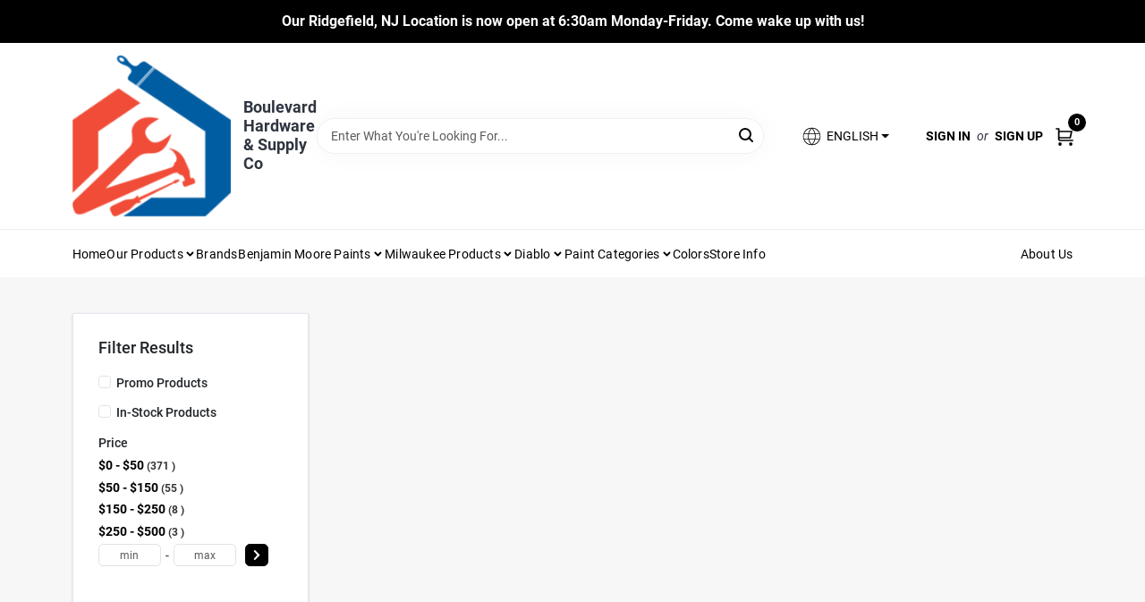

--- FILE ---
content_type: text/html
request_url: https://blvdhardware.com/department/milwaukee-hand-tools-6208766
body_size: 71824
content:
<!DOCTYPE html>
<html lang="en">
	<head>
		<meta charset="utf-8" />
		<link rel="preconnect" href="https://maps.googleapis.com">
		<link rel="preconnect" href="https://storage.googleapis.com">
		<link rel="preconnect" href="https://images.ezad.io">
		<link rel="preconnect" href="https://api.ezadlive.com">
		<meta name="viewport" content="width=device-width, initial-scale=1.0, maximum-scale=2.0">
		<style>
			#google_translate_element,
			.goog-logo-link,
			.goog-te-gadget {
			  display: none !important;
			}
			.skiptranslate body {
			  top: 0 !important;
			}
		
			button {
			  margin: 10px;
			  padding: 10px 20px;
			  font-size: 16px;
			}
			.skiptranslate {
				display: none;
			}
			#goog-gt-tt {
				display: none !important;
			}
			body {
				top: 0px !important;
			}
			.VIpgJd-ZVi9od-aZ2wEe-wOHMyf {
				display: none !important;
			}
			.text-success-dark {
				color: #124A1F !important;
			}
		  </style>


		
		<link href="https://static.ezadlive.com/fe/version2858/_app/immutable/assets/vendor.f0fcb5ba.css" rel="stylesheet">
		<link href="https://static.ezadlive.com/fe/version2858/_app/immutable/assets/0.8d4ac38d.css" rel="stylesheet">
		<link href="https://static.ezadlive.com/fe/version2858/_app/immutable/assets/login-module.a7f80dd4.css" rel="stylesheet">
		<link href="https://static.ezadlive.com/fe/version2858/_app/immutable/assets/main-footer.b2939a41.css" rel="stylesheet">
		<link href="https://static.ezadlive.com/fe/version2858/_app/immutable/assets/document-modal.a3b96a58.css" rel="stylesheet">
		<link href="https://static.ezadlive.com/fe/version2858/_app/immutable/assets/modal.577dbff6.css" rel="stylesheet">
		<link href="https://static.ezadlive.com/fe/version2858/_app/immutable/assets/cart-sidebar.bbe547ba.css" rel="stylesheet">
		<link href="https://static.ezadlive.com/fe/version2858/_app/immutable/assets/cart-items.506a8dec.css" rel="stylesheet">
		<link href="https://static.ezadlive.com/fe/version2858/_app/immutable/assets/change-quantity.8b334a49.css" rel="stylesheet">
		<link href="https://static.ezadlive.com/fe/version2858/_app/immutable/assets/recaptcha.ab6e1a2f.css" rel="stylesheet">
		<link href="https://static.ezadlive.com/fe/version2858/_app/immutable/assets/bogo-discount-card.2b8bc076.css" rel="stylesheet">
		<link href="https://static.ezadlive.com/fe/version2858/_app/immutable/assets/locations-modal.8c32552f.css" rel="stylesheet">
		<link href="https://static.ezadlive.com/fe/version2858/_app/immutable/assets/big-map.bdb2e239.css" rel="stylesheet">
		<link href="https://static.ezadlive.com/fe/version2858/_app/immutable/assets/_page.ee24268f.css" rel="stylesheet">
		<link href="https://static.ezadlive.com/fe/version2858/_app/immutable/assets/product-card.11d144d8.css" rel="stylesheet">
		<link href="https://static.ezadlive.com/fe/version2858/_app/immutable/assets/paginator-with-links.3eb3ead3.css" rel="stylesheet">
		<link href="https://static.ezadlive.com/fe/version2858/_app/immutable/assets/paginator.12bdcbbb.css" rel="stylesheet">
		<link href="https://static.ezadlive.com/fe/version2858/_app/immutable/assets/filter-item.7ff41a8f.css" rel="stylesheet">
		<link href="https://static.ezadlive.com/fe/version2858/_app/immutable/assets/brand-dept-popup.d80092aa.css" rel="stylesheet"><title>Milwaukee Hand Tools | Boulevard Hardware &amp; Supply Co</title><!-- HEAD_svelte-145cly0_START --><!-- Project: undefined - Channel Id: 80 - Version: 2747 - Release Latest Version: undefined -->   <meta name="msapplication-TileColor" content="#da532c"> <meta name="theme-color" content="#ffffff"> <link rel="icon" type="image/x-icon" href="https://storage.googleapis.com/content.ezadtv.com/2022/07/25/62dee04dd584f_Boulevard_Hardware-01.psd"> <link rel="icon" type="image/png" sizes="32x32" href="https://storage.googleapis.com/content.ezadtv.com/2022/07/25/62dee04dd584f_Boulevard_Hardware-01.psd"> <link rel="apple-touch-icon" sizes="180x180" href="https://storage.googleapis.com/content.ezadtv.com/2022/07/25/62dee04dd584f_Boulevard_Hardware-01.psd">  <meta itemprop="name" content="Milwaukee Hand Tools"> <meta name="twitter:title" content="Milwaukee Hand Tools"> <meta name="og:title" content="Milwaukee Hand Tools"> <meta property="og:title" content="Milwaukee Hand Tools">  <meta name="description" content="Shop for Milwaukee Hand Tools products at Boulevard Hardware &amp; Supply Co"> <meta itemprop="description" content="Shop for Milwaukee Hand Tools products at Boulevard Hardware &amp; Supply Co"> <meta name="twitter:description" content="Shop for Milwaukee Hand Tools products at Boulevard Hardware &amp; Supply Co"> <meta name="og:description" content="Shop for Milwaukee Hand Tools products at Boulevard Hardware &amp; Supply Co"> <meta property="og:description" content="Shop for Milwaukee Hand Tools products at Boulevard Hardware &amp; Supply Co">  <script >__EZ_DEPT_NAME = 'Milwaukee Hand Tools' </script> <meta name="google-site-verification" content="k-b5HnljfpH0dEpXAdk5JqRVIHzVhgqkk6_wv9Tcm4Y"> <meta property="og:site_name" content="Boulevard Hardware &amp; Supply Co"> <meta property="og:type" content="website"> <meta property="twitter:site" content="Boulevard Hardware &amp; Supply Co"> <meta property="twitter:card" content="summary"> <meta name="google-site-verification" content="1QUf9RtMifV7gPktzkz5fKmjeybC5pEnq1H_TN_wf4g" />
<meta name="google-site-verification" content="yefqjk-YexxeOpG7-g4vB_6XIANds8IGFiWfZFmydcE" /> <!-- Google tag (gtag.js) -->
<script async src="https://www.googletagmanager.com/gtag/js?id=G-3WEKKNJQP0"></script>
<script>
  window.dataLayer = window.dataLayer || [];
  function gtag(){dataLayer.push(arguments);}
  gtag('js', new Date());

  gtag('config', 'G-3WEKKNJQP0');
</script>

<!-- Google tag (gtag.js) -->
<script async src="https://www.googletagmanager.com/gtag/js?id=G-BWT7B92958"></script>
<script>
  window.dataLayer = window.dataLayer || [];
  function gtag(){dataLayer.push(arguments);}
  gtag('js', new Date());

  gtag('config', 'G-BWT7B92958');
</script>

<!-- Google tag (gtag.js) -->
<script async src="https://www.googletagmanager.com/gtag/js?id=G-MV712ZPTZ2"></script>
<script>
  window.dataLayer = window.dataLayer || [];
  function gtag(){dataLayer.push(arguments);}
  gtag('js', new Date());

  gtag('config', 'G-MV712ZPTZ2');
</script>   <script> window.dataLayerEz = window.dataLayerEz || []; window.dataLayerEz.push({'storeNumber': '', 'user_properties.store_number': ''}); </script>  <meta itemprop="image" content="https://images.ezad.io/thumb/aHR0cHM6Ly9zdG9yYWdlLmdvb2dsZWFwaXMuY29tL2NvbnRlbnQuZXphZHR2LmNvbS8yMDI0LzA3LzA4LzIwMjQwNzA4XzY2OGM1N2I5ZDY0ZWYud2VicA.webp"> <meta name="twitter:image:src" content="https://images.ezad.io/thumb/aHR0cHM6Ly9zdG9yYWdlLmdvb2dsZWFwaXMuY29tL2NvbnRlbnQuZXphZHR2LmNvbS8yMDI0LzA3LzA4LzIwMjQwNzA4XzY2OGM1N2I5ZDY0ZWYud2VicA.webp"> <meta name="twitter:image" content="https://images.ezad.io/thumb/aHR0cHM6Ly9zdG9yYWdlLmdvb2dsZWFwaXMuY29tL2NvbnRlbnQuZXphZHR2LmNvbS8yMDI0LzA3LzA4LzIwMjQwNzA4XzY2OGM1N2I5ZDY0ZWYud2VicA.webp"> <meta name="og:image" content="https://images.ezad.io/thumb/aHR0cHM6Ly9zdG9yYWdlLmdvb2dsZWFwaXMuY29tL2NvbnRlbnQuZXphZHR2LmNvbS8yMDI0LzA3LzA4LzIwMjQwNzA4XzY2OGM1N2I5ZDY0ZWYud2VicA.webp"> <meta property="og:image" content="https://images.ezad.io/thumb/aHR0cHM6Ly9zdG9yYWdlLmdvb2dsZWFwaXMuY29tL2NvbnRlbnQuZXphZHR2LmNvbS8yMDI0LzA3LzA4LzIwMjQwNzA4XzY2OGM1N2I5ZDY0ZWYud2VicA.webp"> <link rel="canonical" href="https://blvdhardware.com/department/milwaukee-hand-tools-6208766"> <meta property="og:url" content="https://blvdhardware.com/department/milwaukee-hand-tools-6208766"> <script type="application/ld+json">[{"@context":"https://schema.org","@type":"HardwareStore","name":"Boulevard Hardware & Supply Co","telephone":"(201) 945-0341","image":"https://images.ezad.io/thumb/aHR0cHM6Ly9zdG9yYWdlLmdvb2dsZWFwaXMuY29tL2NvbnRlbnQuZXphZHR2LmNvbS8yMDI0LzA3LzA4LzIwMjQwNzA4XzY2OGM1N2I5ZDY0ZWYud2VicA.webp","address":{"@type":"PostalAddress","streetAddress":"526 Bergen Blvd","addressLocality":"Ridgefield","addressRegion":"NJ","postalCode":"07657","addressCountry":"US"}},{"@context":"https://schema.org","@type":"WebSite","name":"Boulevard Hardware & Supply Co","url":"https://blvdhardware.com/","alternateName":"Boulevard Hardware & Supply Co","potentialAction":[{"@type":"SearchAction","target":"https://blvdhardware.com//search/?keyword={search_term_string}","query-input":"required name=search_term_string"}]},{"@context":"https://schema.org","@type":"Organization","legalName":"Boulevard Hardware & Supply Co","url":"https://blvdhardware.com/","logo":"https://images.ezad.io/thumb/aHR0cHM6Ly9zdG9yYWdlLmdvb2dsZWFwaXMuY29tL2NvbnRlbnQuZXphZHR2LmNvbS8yMDI0LzA3LzA4LzIwMjQwNzA4XzY2OGM1N2I5ZDY0ZWYud2VicA.webp","sameAs":["https://www.facebook.com/BoulevardHardware","https://twitter.com/blvdhardware","https://www.instagram.com/boulevardhardware","https://www.youtube.com/c/BoulevardHardwareRidgefield","https://www.google.com"],"contactPoint":[{"@type":"ContactPoint","contactType":"customer service","telephone":"(201) 945-0341","email":"Peter@blvdhardware.com"}]},{"@context":"https://schema.org","@type":"BreadcrumbList","itemListElement":[{"@type":"ListItem","position":1,"name":"Departments","item":"https://blvdhardware.com"},{"@type":"ListItem","position":2,"name":"Milwaukee Hand Tools","item":"https://blvdhardware.com/department/milwaukee-hand-tools-6208766"}]}]</script> <script >__EZ_STORE_SETTINGS = {"businessSlug":"MKSNXNN9LT6VZGH4","stripePublishable":"pk_test_SoQebsTMOLR2iExxLINSedwP","stripeLive":"","businessName":"Boulevard Hardware & Supply Co","favicon":"https://storage.googleapis.com/content.ezadtv.com/2022/07/25/62dee04dd584f_Boulevard_Hardware-01.psd","colors":{"primary":"#005da2","secondary":"#f5973e","text":"#2f3540","background":"#F7F7F7","header":"#fff","headerLinkColor":"","headerText":"","navigation":"#fff","priceColor":"","promoPriceColor":"","storeColor":""},"layout":"default","font":"Roboto","logo":"https://images.ezad.io/thumb/aHR0cHM6Ly9zdG9yYWdlLmdvb2dsZWFwaXMuY29tL2NvbnRlbnQuZXphZHR2LmNvbS8yMDI0LzA3LzA4LzIwMjQwNzA4XzY2OGM1N2I5ZDY0ZWYud2VicA.webp","subscribeBannerImage":"url('https://storage.googleapis.com/content.ezadtv.com/2020/06/01/5ed5530c847ce_Generic.jpg')","buyingFromAlert":{"background":"","textColor":"","visible":""},"homeAlert":{"visible":true,"text":"Our Ridgefield, NJ Location is now open at 6:30am Monday-Friday. Come wake up with us!","background":"primary","textColor":"white","fontSize":16,"fontWeight":"700","allowOverrideEvenBasicPlan":"","fontFamily":"","padding":"","rayyan":""},"text":{"featuredProductText":"","inStore":"In-Store","specialOrderWarning":"Special Order From Vendor","outOfStock":"Order for 3-5 day shipping to our store","noRentalItems":"There are no rental items","specialOrderTitle":"Special Order May Be Required","specialOrderText":"Subject to availability and seasonality from suppliers. If we cannot get it, you will be notified and refunded.","trademark":"All product and company names are trademarks™ or registered® trademarks of their respective holders. Use of them does not imply any affiliation with or endorsement by them.","checkAvailability":"Call Your Local Store For Availability","emptyCart":"Cart is empty. Browse the website and add the things you like!","cartDeliveryDisclaimer":"","forRental":"","promoQuantityHeader":"","specialOrderTextByLocation":"","deliveryConfirmationText":"","vendorInStockText":"","vendorOutOfStockText":"","catalogInStockText":"","vendorSpecialOrderText":"","outOfStockText":"","extraProductMessage":"","inStockText":"","customPurchaseTitle":"","customPurchaseText":"","tvCustomQtyMessage":"","tvCustomAvailableMessage":"","specialOrderFee":"","onlyXLeftText":"","footerConnectText":"","receiveMarketingText":""},"footer":{"links":"","facebookPage":"","showSslLogo":"","instagramPage":"","locations":null,"showLogo":"","hideBusinessName":"","modern":"","modernLocations":"","hideBuiltByEZAD":""},"products":{"inventoryItemsMin":4,"itemsPerPage":48,"showVideos":true,"showDescription":true,"showSimilarProducts":true,"showQtyInWidgets":true,"sortOptions":"","defaultSorting":"relevancy","hideReg":false,"filterShowOutOfStock":true,"inStockProductRename":"","hideUpc":"","hideInStockCheckbox":"","disableOrdering":"","showThreeFiveDays":"","capitalizeTitle":"","regularPriceText":"","currencyPrefix":"","useOriginalTitle":"","hidePriceOutOfStock":true,"disableSpecialOrdering":"","showTopBrandProducts":"","showSimilarProductsByProduct":"","showDepartmentDropdownInSearch":"","getQuoteSpecial":"","hideProductLocation":"","getQuoteEmail":"","hideProductUnit":"","hiddenPriceText":"Please Call Store For Availability/Pricing","syncHandlePromos":"","showPartnerInventories":"","hideQuantity":"","alwaysShowProp65":"","widgetPromoLabel":"","singlePromoLabel":"","hideBrandFromTitle":"","hideOutOfStockItems":"","showUnitInventory":"","showOutOfStockItems":"","hideRentalPrices":"","hidePrice":"","alwaysShowProductLocation":"","showSpecs":"","disableSearchBar":"","hideNotifyMeOption":"","hideDeliveryLocationsModal":"","hideSecondSpecialWarning":"","showModelNumber":"","showSortByCustomerPartNumberOnMyOrders":"","removeZoominEffect":"","hideAvailability":"","includeBrandInTitle":"","hideSpecialOrderBadgeAboveImage":""},"departments":{"defaultSorting":"relevancy","skipAutoFormat":"","multiLevel":"","sortOptions":"","hideHeadersInMenu":"","collapseDepartmentsOnSearch":"","hideNoSubDeptTextInDeptList":"","description":"Explore our diverse range of paint supplies, cleaning products, and tools to tackle your home projects with ease. Whether you're a DIY enthusiast or a professional, we have what you need. Shop online now or visit us at STORE_NAME_AND_LOCATION to discover everything you require!"},"brands":{"defaultSorting":"relevancy","showImages":"","sortAlphabetical":"","capitalize":"","description":"Explore our collection of trusted brands including Elmer's, Fastenmaster, and Dewalt. We have the tools and supplies to help you succeed in your projects. Shop online now or visit us at STORE_NAME_AND_LOCATION to find all your essentials!"},"cart":{"rewardMembers":false,"hideAddress":false,"specialOrderMessage":"Special order May Be Required","specialOrderDisclaimer":"Subject to Availability and seasonality from suppliers. If we cannot get it, you will be notified and refunded.","specialOrderBadge":"","specialOrderMessageTooltip":"You will receive shipping information over email within the next business day","empty":"Cart is empty. Browse the website and add the things you like!","submittedOrderImage":"","confirmationText":"","deliveryDisclaimer":"","taxJar":true,"hideShipping":"","showSpecialOrderDays":"","enableDeliveryDate":"","promos":"","allowSpecialOrderVendors":"","taxDisclaimer":"","additionalCountries":"","showCardProviders":"","taxExemptionCheck":"","discountEligibilityCheck":"","hideVendorInSpecialOrder":"","refundInfo":"","deliveryZipsAllowed":"","allowedZips":"","disclaimer":"","allowSavedCarts":"","hideTax":"","hideDeliveryZipcode":"","cartModal":"","deferCapture":"","pickupDistanceLimit":"","alwaysRequireAddress":"","showUnitPrice":"","distanceModal":"","showCheckoutCbLayout":"","hideUnitedStatesDeliveryOption":"","restrictedStatesForShipping":"","restrictedStatesMessage":"","hideSpecialOrderMessage":"","rdcAware":"","guestCheckoutWithPaypalOnly":"","allowRecurringOrders":"","mergeAdditionalFeeWithSubtotal":"","displayRecurringOrdersSectionBorder":"","hidePickupZipcode":"","enableMarketingEmailsByDefault":"","enableShareCartLink":"","hideSpecialOrderBadge":"","showShippingRateDisclaimer":"","dummyPostalCode":"","receiveMarketing":"","receiveSms":""},"admin":{"showStats":true,"showOrderLocationFilters":true,"orders":"","hideSecondStep":"","RSCOptions":"","showContractors":"","orderTimeZone":"","hideInStorePingOption":"","autoSelectStore":"","enableNewOrderNotification":"","hideBusinessNameFromHeaderOnMobile":"","showAvailableFulfilmentOptions":"","defaultSelectedStore":"","allowOverridingDeliveryCharges":"","enableTaxWaiverIfExempt":"","hideGuestCheckout":"","enableRequestAQuoteFeature":""},"testimonials":{"1":"","2":""},"liveChatCode":"","storeNumber":"","logoMaxWidth":"","logoMaxHeight":"","signup":{"extraFields":""},"contactUs":{"hideEmail":false},"logoSize":"","navigationBackground":"","whiteHeader":"","lightNav":"","displayName":"Boulevard Hardware & Supply Co","domain":"boulevardhardware","newOrderEmails":"peter@blvdhardware.com","contactEmail":"peter@blvdhardware.com","company":"emery","navigation":[{"name":"home"},{"name":"departments"},{"name":"brands"},{"name":"About Us","align":"right"}],"demo":false,"homepageBanner":"","search":{"checkboxFilters":""},"timezone":"","meta":{"description":"We have some of the best selections of products at great prices! Our friendly website is here to assist you with all of your purchasing needs. Feel free to contact us if you have any questions!","loginDescription":"Get discounts & savings when you register for an account today!","mainImage":"","loginTitle":"","departmentsDescription":"Discover departments at [store_name] in [city]. Quality hardware solutions await!","departmentsTitle":"Find Our Departments At STORE_NAME","brandsDescription":"Explore trusted brands at [store_name] in [city], [state]. Your local source for quality hardware.","brandsTitle":"Seek Out Your Favorite Brands at STORE_NAME","searchPageDescription":"Uncover [search_term] at [store_name]. Similarly, Upgrade your toolkit with top-quality safety glasses, cleaning supplies, and essential tools from our store."},"directory":"www-boulevardhardware","overrideSubscribeImage":"","tax_rate":"","adminNavigation":"","showPhoneInNavigation":"","emailNavLink":"","onlyFeatured":"","navigationLayout":"","aboutUsLocations":"","customLayout":"","showAdvancedSetting":"","principles":"","registrationOptions":{"companyInput":"","hideFromHeader":""},"locationData":{"Millhouse":"","Wildey":""},"testKey":"","business":"","authData":"","aboutUsEmails":"","logoLink":"","showConsultationReport":"","dynamicMap":"","customCss":"","extraProductMessage":"","styles":{"vendorInStockClasses":"","catalogInStockClasses":"","rentalFilterNodeClasses":""},"logoMaxheight":"","undefined":"","specialPricePositionBottom":"","aboutUsTitle":"","aboutUsTitleHidden":"","showLocationPhoneInNav":"","business_telephone":"","business_address":"","business_city":"","business_state":"","business_country":"","ecommercePlan":"null","tvRDC":"","dibRSC":"","e2Warehouse":"","logoPrint":"","business_zipcode":"","business_email":"","rentals":{"disableLocationSelection":"","allowDeliveryLocations":"","hideFulfillmentOptions":"","rentalContactText":"","disableContactForm":"","rentalInStockText":"","disclaimer":"","submitFormDisclaimerTop":"","submitFormDisclaimerBottom":"","rentalReserveText":"","hideUpc":"","verbiage":""},"aboutUs":{"hideContactUsOption":""},"localAd":{"hideLocalAdNavLink":""},"header":{"locationSelector":"","modern":"","MyOrdersText":"","languages":""},"navStyle":{"links":"","locationSelector":""},"e2ReportExemption":"","svelte":"","null":"","aiSettings":{"useAIProductsTable":"","useAIProductsCategories":"","excludeAIProductsTable":""}}</script>  <script >__EZ_PREGEN = 0</script> <script >__EZ_TV_ECOM_PLAN = 'E1P'</script> <script >__EZ_TVR_NAME = "True Value Rewards"</script> <script >__EZ_IS_TRUEVALUE = false</script>  <style data-svelte-h="svelte-1ke9ioy">/* embed the latin fonts directly */
    @font-face {
      font-family: 'Roboto';
      font-style: normal;
      font-weight: 300;
      font-display: swap;
      src: url(https://static.ezadlive.com/fonts/KFOlCnqEu92Fr1MmSU5fBBc4.woff2) format('woff2');
      unicode-range: U+0000-00FF, U+0131, U+0152-0153, U+02BB-02BC, U+02C6, U+02DA, U+02DC, U+0304, U+0308, U+0329, U+2000-206F, U+2074, U+20AC, U+2122, U+2191, U+2193, U+2212, U+2215, U+FEFF, U+FFFD;
    }
    @font-face {
      font-family: 'Roboto';
      font-style: normal;
      font-weight: 400;
      font-display: swap;
      src: url(https://static.ezadlive.com/fonts/KFOmCnqEu92Fr1Mu4mxK.woff2) format('woff2');
      unicode-range: U+0000-00FF, U+0131, U+0152-0153, U+02BB-02BC, U+02C6, U+02DA, U+02DC, U+0304, U+0308, U+0329, U+2000-206F, U+2074, U+20AC, U+2122, U+2191, U+2193, U+2212, U+2215, U+FEFF, U+FFFD;
    }
    @font-face {
      font-family: 'Roboto';
      font-style: normal;
      font-weight: 700;
      font-display: swap;
      src: url(https://static.ezadlive.com/fonts/KFOlCnqEu92Fr1MmWUlfBBc4.woff2) format('woff2');
      unicode-range: U+0000-00FF, U+0131, U+0152-0153, U+02BB-02BC, U+02C6, U+02DA, U+02DC, U+0304, U+0308, U+0329, U+2000-206F, U+2074, U+20AC, U+2122, U+2191, U+2193, U+2212, U+2215, U+FEFF, U+FFFD;
    }</style>  <link rel="stylesheet" type="text/css" media="print" href="https://static.ezadlive.com/fonts/font-roboto.css" onload="this.media='all';"><style>
:root {
  --primary: #005da2;
  --bs-primary: #000;
  --secondary: #f5973e;
  --bs-secondary: #f5973e;
  --text: #2f3540;
  --bs-text: #2f3540;
  --background: #F7F7F7;
  --bs-background: #F7F7F7;
  --header: #fff;
  --bs-header: #fff;
  --headerLinkColor: #000;
  --bs-headerLinkColor: #fff;
  --headerText: var(--text);
  --bs-headerText: #fff;
  --navigation: #fff;
  --bs-navigation: #fff;
  --priceColor: #fff;
  --bs-priceColor: #fff;
  --promoPriceColor: #fff;
  --bs-promoPriceColor: #fff;
  --storeColor: #fff;
  --bs-storeColor: #fff;
  --brandPrimary: #000;
  --headerLinkColorInv: #fff;
  --navigationLinkColor: #000;
  --navigationText: var(--text);
  --navigationFontSize: 14px;
  --font: Roboto;
}
</style><!-- HEAD_svelte-145cly0_END --><!-- HEAD_svelte-1vizzb7_START --><!-- HEAD_svelte-1vizzb7_END -->

	</head>
	<body data-sveltekit-preload-data="hover">
	
		<div style="display: contents">     <button class="skip-link svelte-1yub3rk" data-svelte-h="svelte-mn0oll">Skip to content</button> <div><div class="main-banner alert border-0 rounded-0 py-2 py-md-3 text-center mb-0 bmoore-style svelte-13wvu52" role="alert" style="color: var(--bs-white) !important; background: var(--bs-primary) !important; font-size: 16px !important;; ; font-weight: 700; ; font-family:  !important; padding: ; rayyan: ;font-family:inherit !important">Our Ridgefield, NJ Location is now open at 6:30am Monday-Friday. Come wake up with us!</div>  <header id="mainHeader" class="main-header position-relative  BoulevardHardware&amp;SupplyCo svelte-10kgxxg"><div class="container gap-3 d-flex flex-column flex-lg-row align-items-center justify-content-center justify-content-lg-between py-3"> <button class="d-block nav-icon d-lg-none mobile-menu-button " aria-label="Menu"><span></span></button> <div class="d-flex flex-column flex-md-row align-items-center logo-container"><a href="/" class="brand text-white" aria-label="Boulevard Hardware &amp; Supply Co Home" rel="prefetch"><img src="https://images.ezad.io/thumb/aHR0cHM6Ly9zdG9yYWdlLmdvb2dsZWFwaXMuY29tL2NvbnRlbnQuZXphZHR2LmNvbS8yMDI0LzA3LzA4LzIwMjQwNzA4XzY2OGM1N2I5ZDY0ZWYud2VicA.webp" alt="Boulevard Hardware &amp; Supply Co" style="width: 177px; height: 180px;" class="desktop logo-width svelte-10kgxxg" width="100%" height="100%"> <img src="https://images.ezad.io/thumb/aHR0cHM6Ly9zdG9yYWdlLmdvb2dsZWFwaXMuY29tL2NvbnRlbnQuZXphZHR2LmNvbS8yMDI0LzA3LzA4LzIwMjQwNzA4XzY2OGM1N2I5ZDY0ZWYud2VicA.webp" alt="Boulevard Hardware &amp; Supply Co" style="width: 59px; height: 60px;" class="mobile logo-width svelte-10kgxxg" width="100%" height="100%"></a> <div class="h5 fw-bold mt-3 mb-0 mt-md-0 ms-md-3 comp-text" style="color: ">Boulevard Hardware &amp; Supply Co</div></div> <form id="searchForm" name="search" role="search" class="search-wrapper position-relative svelte-om0n6w"><input aria-label="Search Term" class="form-control autosuggest svelte-om0n6w" type="text" placeholder="Enter What You're Looking For..." loading="lazy" value=""> <button type="submit" aria-label="Search" class="btn-search-custom svelte-om0n6w" data-svelte-h="svelte-tr7v9l"><svg aria-hidden="true" width="16" height="16" xmlns="http://www.w3.org/2000/svg" xmlns:xlink="http://www.w3.org/1999/xlink"><defs data-v-6d71ba7e=""><filter data-v-6d71ba7e="" x="-8.1%" y="-113.8%" width="116.2%" height="327.5%" filterUnits="objectBoundingBox"><feMorphology data-v-6d71ba7e="" radius=".5" operator="dilate" in="SourceAlpha" result="shadowSpreadOuter1"></feMorphology><feOffset data-v-6d71ba7e="" in="shadowSpreadOuter1" result="shadowOffsetOuter1"></feOffset><feGaussianBlur data-v-6d71ba7e="" stdDeviation="15" in="shadowOffsetOuter1" result="shadowBlurOuter1"></feGaussianBlur><feComposite data-v-6d71ba7e="" in="shadowBlurOuter1" in2="SourceAlpha" operator="out" result="shadowBlurOuter1"></feComposite><feColorMatrix data-v-6d71ba7e="" values="0 0 0 0 0.13236882 0 0 0 0 0.171002098 0 0 0 0 0.285297781 0 0 0 0.04 0" in="shadowBlurOuter1"></feColorMatrix></filter><rect data-v-6d71ba7e="" x="0" y="0" width="560" height="40" rx="20"></rect></defs><g data-v-6d71ba7e="" fill="none" fill-rule="evenodd"><path data-v-6d71ba7e="" fill="#FFF" d="M-884-28H556v1536H-884z"></path><g data-v-6d71ba7e="" transform="translate(-529 -11)"><use data-v-6d71ba7e="" fill="#000" filter="url(#a)" xlink:href="#b"></use><use data-v-6d71ba7e="" stroke="currentColor" fill="#FFF" xlink:href="#b"></use></g><g data-v-6d71ba7e="" stroke-width="2" transform="translate(1 1)" stroke="currentColor" stroke-linecap="round" stroke-linejoin="round"><circle data-v-6d71ba7e="" cx="6" cy="6" r="6"></circle><path data-v-6d71ba7e="" d="M14 14l-3.758-3.758"></path></g></g></svg></button> </form> <div class="d-flex align-items-center cart-wrapper  svelte-1k863f2" style="z-index: 1;">  <div aria-label="Open Dropdown" role="button" tabindex="0" class="d-lg-block position-relative mx-4"><button aria-expanded="false" class="btn btn-light dropdown-toggle notranslate lang-dropdown svelte-1k863f2" type="button" data-bs-toggle="dropdown"><svg class="me-1" fill="currentColor" width="25px" height="25px" viewBox="0 0 256 256" id="Flat" xmlns="http://www.w3.org/2000/svg"><path d="M222.35693,161.11682a99.99106,99.99106,0,0,0-.02246-66.2959,3.99577,3.99577,0,0,0-.16308-.46191A100.00019,100.00019,0,0,0,33.83105,94.3512a4.01515,4.01515,0,0,0-.17773.50415,99.99136,99.99136,0,0,0,.03125,66.37927,4.14511,4.14511,0,0,0,.13965.3949,100,100,0,0,0,188.34228.02624A3.96321,3.96321,0,0,0,222.35693,161.11682ZM128,216.03064c-14.43311-13.53882-25.105-31.73706-30.93994-52.03027h61.87988C153.105,184.29358,142.43311,202.49182,128,216.03064ZM95.02979,156.00037a130.90714,130.90714,0,0,1-.00049-56h65.9414a130.90714,130.90714,0,0,1-.00049,56ZM36,128.00037a91.65778,91.65778,0,0,1,4.36182-28H86.76123a143.33386,143.33386,0,0,0,.00049,56H40.36182A91.65787,91.65787,0,0,1,36,128.00037Zm92-88.03028c14.43506,13.53858,25.10693,31.73633,30.94092,52.03028H97.05908C102.89307,71.70642,113.56494,53.50867,128,39.97009Zm41.23877,60.03028h46.39941a92.05165,92.05165,0,0,1,0,56h-46.3999a143.33386,143.33386,0,0,0,.00049-56Zm43.42187-8H167.36426c-5.70655-21.50928-16.53174-40.7439-31.61377-55.67041A92.20548,92.20548,0,0,1,212.66064,92.00037ZM120.24951,36.33c-15.082,14.92651-25.90722,34.16113-31.61377,55.67041H43.33936A92.20548,92.20548,0,0,1,120.24951,36.33ZM43.33936,164.00037H88.63574c5.707,21.50879,16.53174,40.74353,31.61377,55.67041A92.20529,92.20529,0,0,1,43.33936,164.00037Zm92.41113,55.67041c15.082-14.92688,25.90674-34.16162,31.61377-55.67041h45.29638A92.20529,92.20529,0,0,1,135.75049,219.67078Z"></path></svg>  <span>ENGLISH</span></button> </div> <div id="authorization" class="d-lg-flex d-none me-3"><div class="d-flex flex-lg-row align-items-center"><a href="/login" class="text-uppercase fw-bold text-nowrap" rel="prefetch">Sign In</a> <span class="my-n1 my-lg-0 mx-2 fst-italic" data-svelte-h="svelte-dz76fn">or</span> <a href="/register" class="text-uppercase fw-bold text-nowrap" rel="prefetch">Sign Up</a></div></div> <a href="/cart" class="notranslate cart-btn position-relative " aria-label="Cart, 0 Items" rel="prefetch"><svg aria-hidden="true" width="20" height="20" xmlns="http://www.w3.org/2000/svg"><g transform="translate(1 1)" fill="none" fill-rule="evenodd"><circle fill="#000" fill-rule="nonzero" cx="4.235" cy="17.788" r="1"></circle><circle fill="currentColor" fill-rule="nonzero" cx="16.094" cy="17.788" r="1"></circle><circle stroke="currentColor" stroke-width="1.694" stroke-linecap="round" stroke-linejoin="round" cx="4" cy="17" r="1"></circle><circle stroke="currentColor" stroke-width="1.694" stroke-linecap="round" stroke-linejoin="round" cx="16" cy="17" r="1"></circle><path d="M0 0h2.571v11.25c0 .966.768 1.75 1.715 1.75H18" stroke="currentColor" stroke-width="1.694" stroke-linecap="round" stroke-linejoin="round"></path><path stroke="currentColor" stroke-width="1.694" stroke-linecap="round" stroke-linejoin="round" d="M3 3h14l-1.647 7H3"></path></g></svg> <span class="notranslate position-absolute badge bg-danger rounded-circle dark-color  svelte-1k863f2">0</span></a>  </div></div> </header>  <nav class="navbar p-0 navbar-light main-nav  collapsed   svelte-1gvd0fx" id="mainNav"> <div class="container pb-3 pb-lg-0 w-100 h-100 align-items-start"><div class="px-2 px-lg-0 w-100"><div class="d-flex justify-content-end mt-4 d-lg-none mb-n2 w-100"><button class="toggle-menu-bt" aria-label="Menu" data-svelte-h="svelte-1jq9f3y"><svg aria-hidden="true" xmlns="http://www.w3.org/2000/svg" fill="none" width="32" viewBox="0 0 24 24" stroke-width="2" stroke="currentColor"><path stroke-linecap="round" stroke-linejoin="round" d="M6 18L18 6M6 6l12 12"></path></svg></button></div> <ul class="navbar-nav flex-column flex-lg-row flex-wrap "> <li style="" class="nav-item  left    svelte-1gvd0fx"><a href="/" class="nav-link text-capitalize home
                      dark-color " style="font-size: " rel="prefetch">Home </a> </li> <li style="" class="nav-item b-nav-dropdown dropdown left    svelte-1gvd0fx"><div> <nav class="c-dropdown h-100 d-flex align-items-center main-link justify-content-between svelte-1v26x55" aria-label="Our Products"> <button type="button" class="c-dropdown-trigger d-flex align-items-center justify-content-between w-100 svelte-1v26x55" aria-expanded="false" aria-haspopup="true"><a class="nav-link text-capitalize svelte-1v26x55" href="/departments" style="font-size: ">Our Products</a> <svg aria-hidden="true" fill="none" class="ms-1 caret dropdn-caret svelte-1v26x55" width="10" height="6" xmlns="http://www.w3.org/2000/svg"><path d="M7.5 1.5l-3 3-3-3" stroke="currentColor" stroke-linecap="round" stroke-linejoin="round" stroke-width="2" class="svelte-1v26x55"></path></svg></button>   </nav> </div> </li> <li style="" class="nav-item  left    svelte-1gvd0fx"><a href="/brands" class="nav-link text-capitalize 
                      dark-color " style="font-size: " rel="prefetch">Brands </a> </li> <li style="" class="nav-item b-nav-dropdown dropdown left    svelte-1gvd0fx"><div> <nav class="c-dropdown h-100 d-flex align-items-center main-link justify-content-between svelte-1v26x55" aria-label="Benjamin Moore Paints"> <button type="button" class="c-dropdown-trigger d-flex align-items-center justify-content-between w-100 svelte-1v26x55" aria-expanded="false" aria-haspopup="true"><span class="nav-link text-capitalize svelte-1v26x55">Benjamin Moore Paints</span> <svg aria-hidden="true" fill="none" class="ms-1 caret dropdn-caret svelte-1v26x55" width="10" height="6" xmlns="http://www.w3.org/2000/svg"><path d="M7.5 1.5l-3 3-3-3" stroke="currentColor" stroke-linecap="round" stroke-linejoin="round" stroke-width="2" class="svelte-1v26x55"></path></svg></button>   </nav> </div> </li> <li style="" class="nav-item b-nav-dropdown dropdown left    svelte-1gvd0fx"><div> <nav class="c-dropdown h-100 d-flex align-items-center main-link justify-content-between svelte-1v26x55" aria-label="Milwaukee Products"> <button type="button" class="c-dropdown-trigger d-flex align-items-center justify-content-between w-100 svelte-1v26x55" aria-expanded="false" aria-haspopup="true"><span class="nav-link text-capitalize svelte-1v26x55">Milwaukee Products</span> <svg aria-hidden="true" fill="none" class="ms-1 caret dropdn-caret svelte-1v26x55" width="10" height="6" xmlns="http://www.w3.org/2000/svg"><path d="M7.5 1.5l-3 3-3-3" stroke="currentColor" stroke-linecap="round" stroke-linejoin="round" stroke-width="2" class="svelte-1v26x55"></path></svg></button>   </nav> </div> </li> <li style="" class="nav-item b-nav-dropdown dropdown left    svelte-1gvd0fx"><div> <nav class="c-dropdown h-100 d-flex align-items-center main-link justify-content-between svelte-1v26x55" aria-label="Diablo"> <button type="button" class="c-dropdown-trigger d-flex align-items-center justify-content-between w-100 svelte-1v26x55" aria-expanded="false" aria-haspopup="true"><span class="nav-link text-capitalize svelte-1v26x55">Diablo</span> <svg aria-hidden="true" fill="none" class="ms-1 caret dropdn-caret svelte-1v26x55" width="10" height="6" xmlns="http://www.w3.org/2000/svg"><path d="M7.5 1.5l-3 3-3-3" stroke="currentColor" stroke-linecap="round" stroke-linejoin="round" stroke-width="2" class="svelte-1v26x55"></path></svg></button>   </nav> </div> </li> <li style="" class="nav-item b-nav-dropdown dropdown left    svelte-1gvd0fx"><div> <nav class="c-dropdown h-100 d-flex align-items-center main-link justify-content-between svelte-1v26x55" aria-label="Paint Categories"> <button type="button" class="c-dropdown-trigger d-flex align-items-center justify-content-between w-100 svelte-1v26x55" aria-expanded="false" aria-haspopup="true"><a class="nav-link text-capitalize svelte-1v26x55" href="/paint-products" style="font-size: ">Paint Categories</a> <svg aria-hidden="true" fill="none" class="ms-1 caret dropdn-caret svelte-1v26x55" width="10" height="6" xmlns="http://www.w3.org/2000/svg"><path d="M7.5 1.5l-3 3-3-3" stroke="currentColor" stroke-linecap="round" stroke-linejoin="round" stroke-width="2" class="svelte-1v26x55"></path></svg></button>   </nav> </div> </li> <li style="" class="nav-item  left    svelte-1gvd0fx"><a href="/colors" class="nav-link text-capitalize 
                      dark-color " style="font-size: " rel="prefetch">Colors </a> </li> <li style="" class="nav-item  left    svelte-1gvd0fx"><a href="/store-info" class="nav-link text-capitalize 
                      dark-color " style="font-size: " rel="prefetch">Store Info </a> </li> <li style="" class="nav-item  right    svelte-1gvd0fx"><a href="/about-us" class="nav-link text-capitalize 
                      dark-color " style="font-size: " rel="prefetch">About Us </a> </li>   </ul></div></div> </nav>   <div> <main><div class="container search-container  svelte-141ptr8"> <div class="row"><div class="col-lg-9 order-2"><div class="w-100 position-relative"></div> </div> <div class="col-lg-3 order-1"> <div class="filterWrapper card filters rounded-0  svelte-5l9ewu"><div class="card-body svelte-5l9ewu"><h2 class="mb-3 h5" data-svelte-h="svelte-1x7u8c7">Filter Results</h2> <button class="d-lg-none filters-close-bt svelte-5l9ewu" aria-label="Hide Filters" data-svelte-h="svelte-x2203d"><svg aria-hidden="true" xmlns="http://www.w3.org/2000/svg" width="24" height="24" viewBox="0 0 24 24"><title>e-remove</title><g stroke-linecap="round" stroke-linejoin="round" stroke-width="2" fill="#a0a0ba" stroke="#a0a0ba"><line fill="none" stroke="#a0a0ba" stroke-miterlimit="10" x1="19" y1="5" x2="5" y2="19"></line><line fill="none" stroke="#a0a0ba" stroke-miterlimit="10" x1="19" y1="19" x2="5" y2="5"></line></g></svg></button>  <div class="d-flex flex-column align-items-start"> </div> <div class="mb-2"><div class="form-check"><input id="promoCheck" type="checkbox" class="form-check-input" aria-label="Promo Products"> <h3 class="fs-6" style="margin-top: 9px;line-height: 10px;"><label class="form-check-label" for="promoCheck">Promo Products</label></h3></div></div> <div class="mb-3"><div class="form-check"><input id="inStockCheck" type="checkbox" class="form-check-input" aria-label="In-Stock Products"> <h3 class="fs-6" style="margin-top: 9px;line-height: 10px;"><label class="form-check-label" for="inStockCheck"><a href="/department/milwaukee-hand-tools-6208766?in_stock_only=1" class="heading-color" rel="prefetch">In-Stock Products</a></label></h3></div></div>   <div class="mb-3" style="max-width: 200px;"><h2 class="h6" data-svelte-h="svelte-6n5n7u">Price</h2> <ul class="p-0"><li class="none-style-list price-range mb-1 svelte-5l9ewu"><button><h3 class="fs-6 fw-bold d-inline">$0 - $50</h3> <span class="item-counts svelte-5l9ewu">371 </span></button> </li><li class="none-style-list price-range mb-1 svelte-5l9ewu"><button><h3 class="fs-6 fw-bold d-inline">$50 - $150</h3> <span class="item-counts svelte-5l9ewu">55 </span></button> </li><li class="none-style-list price-range mb-1 svelte-5l9ewu"><button><h3 class="fs-6 fw-bold d-inline">$150 - $250</h3> <span class="item-counts svelte-5l9ewu">8 </span></button> </li><li class="none-style-list price-range mb-1 svelte-5l9ewu"><button><h3 class="fs-6 fw-bold d-inline">$250 - $500</h3> <span class="item-counts svelte-5l9ewu">3 </span></button> </li> <li class="none-style-list d-flex svelte-5l9ewu"><form name="searchFiltersForm" class="d-flex"><input placeholder="min" type="number" size="sm" class="form-control price-range-select price-min svelte-5l9ewu" aria-label="min price"> <span style="margin-top: 3px" data-svelte-h="svelte-vpnvjw">-</span> <input placeholder="max" type="number" size="sm" class="form-control price-range-select price-max svelte-5l9ewu" aria-label="max price"> <button type="submit" class="btn btn-primary price-select-btn svelte-5l9ewu" aria-label="Select Price" data-svelte-h="svelte-1xfqqrr"><svg aria-hidden="true" width="8" viewBox="0 0 320 512" focusable="false" fill="currentColor"><path d="M285.5 273l-194.3 194.3c-9.4 9.4-24.6 9.4-33.9 0l-22.7-22.7c-9.4-9.4-9.4-24.5 0-33.9l154-154.7-154-154.7c-9.3-9.4-9.3-24.5 0-33.9l22.7-22.7c9.4-9.4 24.6-9.4 33.9 0l194.3 194.3c9.4 9.4 9.4 24.6 0 33.9z"></path></svg></button></form></li></ul></div>          </div> </div></div></div></div> </main> </div>  <div> </div> <div id="user-consent-banner" class="consent-banner row m-0 alert alert-info alert-dismissible top-bg-1 hide-consent-banner svelte-wa0yp2" role="alert"><div class="d-flex flex-column flex-md-row justify-content-between gap-4"><div data-svelte-h="svelte-1dkqoer"><div class="h4">Your privacy matters</div> <p class="lead svelte-wa0yp2" id="cookie-consent-text">We use cookies to enhance your browsing experience and analyze our traffic. By continuing to use our site, you agree to our use of cookies as described in our <a href="/privacy-policy" target="_blank" rel="noopener noreferrer" aria-label="privacy policy (opens in a new tab)">privacy policy.</a>. If you wish to opt-out of cookie usage, you can do so by clicking “Opt-Out&quot;.</p></div> <div class="d-flex flex-md-column align-items-center gap-3 action-btn svelte-wa0yp2"><button type="button" class="lead btn btn-light rounded-pill action-btn text-nowrap svelte-wa0yp2" data-dismiss="alert" aria-label="Continue" data-svelte-h="svelte-6eb4ps">Continue</button> <button type="button" class="lead btn btn-light action-btn rounded-pill text-nowrap svelte-wa0yp2" data-dismiss="alert" aria-label="Opt Out" data-svelte-h="svelte-1fjazhb">Opt Out</button></div></div></div>  </div> 
			
			<script>
				{
					__sveltekit_17iy8gp = {
						assets: "https://static.ezadlive.com/fe/version2858",
						base: new URL("..", location).pathname.slice(0, -1),
						env: {}
					};

					const element = document.currentScript.parentElement;

					const data = [{"type":"data","data":(function(a){a.businessSlug="MKSNXNN9LT6VZGH4";a.stripePublishable="pk_test_SoQebsTMOLR2iExxLINSedwP";a.stripeLive="";a.businessName="Boulevard Hardware & Supply Co";a.favicon="https://storage.googleapis.com/content.ezadtv.com/2022/07/25/62dee04dd584f_Boulevard_Hardware-01.psd";a.colors={primary:"#005da2",secondary:"#f5973e",text:"#2f3540",background:"#F7F7F7",header:"#fff",headerLinkColor:"",headerText:"",navigation:"#fff",priceColor:"",promoPriceColor:"",storeColor:""};a.layout="default";a.font="Roboto";a.logo="https://images.ezad.io/thumb/aHR0cHM6Ly9zdG9yYWdlLmdvb2dsZWFwaXMuY29tL2NvbnRlbnQuZXphZHR2LmNvbS8yMDI0LzA3LzA4LzIwMjQwNzA4XzY2OGM1N2I5ZDY0ZWYud2VicA.webp";a.subscribeBannerImage="url('https://storage.googleapis.com/content.ezadtv.com/2020/06/01/5ed5530c847ce_Generic.jpg')";a.buyingFromAlert={background:"",textColor:"",visible:""};a.homeAlert={visible:true,text:"Our Ridgefield, NJ Location is now open at 6:30am Monday-Friday. Come wake up with us!",background:"primary",textColor:"white",fontSize:16,fontWeight:"700",allowOverrideEvenBasicPlan:"",fontFamily:"",padding:"",rayyan:""};a.text={featuredProductText:"",inStore:"In-Store",specialOrderWarning:"Special Order From Vendor",outOfStock:"Order for 3-5 day shipping to our store",noRentalItems:"There are no rental items",specialOrderTitle:"Special Order May Be Required",specialOrderText:"Subject to availability and seasonality from suppliers. If we cannot get it, you will be notified and refunded.",trademark:"All product and company names are trademarks™ or registered® trademarks of their respective holders. Use of them does not imply any affiliation with or endorsement by them.",checkAvailability:"Call Your Local Store For Availability",emptyCart:"Cart is empty. Browse the website and add the things you like!",cartDeliveryDisclaimer:"",forRental:"",promoQuantityHeader:"",specialOrderTextByLocation:"",deliveryConfirmationText:"",vendorInStockText:"",vendorOutOfStockText:"",catalogInStockText:"",vendorSpecialOrderText:"",outOfStockText:"",extraProductMessage:"",inStockText:"",customPurchaseTitle:"",customPurchaseText:"",tvCustomQtyMessage:"",tvCustomAvailableMessage:"",specialOrderFee:"",onlyXLeftText:"",footerConnectText:"",receiveMarketingText:""};a.footer={links:"",facebookPage:"",showSslLogo:"",instagramPage:"",locations:null,showLogo:"",hideBusinessName:"",modern:"",modernLocations:"",hideBuiltByEZAD:""};a.products={inventoryItemsMin:4,itemsPerPage:48,showVideos:true,showDescription:true,showSimilarProducts:true,showQtyInWidgets:true,sortOptions:"",defaultSorting:"relevancy",hideReg:false,filterShowOutOfStock:true,inStockProductRename:"",hideUpc:"",hideInStockCheckbox:"",disableOrdering:"",showThreeFiveDays:"",capitalizeTitle:"",regularPriceText:"",currencyPrefix:"",useOriginalTitle:"",hidePriceOutOfStock:true,disableSpecialOrdering:"",showTopBrandProducts:"",showSimilarProductsByProduct:"",showDepartmentDropdownInSearch:"",getQuoteSpecial:"",hideProductLocation:"",getQuoteEmail:"",hideProductUnit:"",hiddenPriceText:"Please Call Store For Availability/Pricing",syncHandlePromos:"",showPartnerInventories:"",hideQuantity:"",alwaysShowProp65:"",widgetPromoLabel:"",singlePromoLabel:"",hideBrandFromTitle:"",hideOutOfStockItems:"",showUnitInventory:"",showOutOfStockItems:"",hideRentalPrices:"",hidePrice:"",alwaysShowProductLocation:"",showSpecs:"",disableSearchBar:"",hideNotifyMeOption:"",hideDeliveryLocationsModal:"",hideSecondSpecialWarning:"",showModelNumber:"",showSortByCustomerPartNumberOnMyOrders:"",removeZoominEffect:"",hideAvailability:"",includeBrandInTitle:"",hideSpecialOrderBadgeAboveImage:""};a.departments={defaultSorting:"relevancy",skipAutoFormat:"",multiLevel:"",sortOptions:"",hideHeadersInMenu:"",collapseDepartmentsOnSearch:"",hideNoSubDeptTextInDeptList:"",description:"Explore our diverse range of paint supplies, cleaning products, and tools to tackle your home projects with ease. Whether you're a DIY enthusiast or a professional, we have what you need. Shop online now or visit us at STORE_NAME_AND_LOCATION to discover everything you require!"};a.brands={defaultSorting:"relevancy",showImages:"",sortAlphabetical:"",capitalize:"",description:"Explore our collection of trusted brands including Elmer's, Fastenmaster, and Dewalt. We have the tools and supplies to help you succeed in your projects. Shop online now or visit us at STORE_NAME_AND_LOCATION to find all your essentials!"};a.cart={rewardMembers:false,hideAddress:false,specialOrderMessage:"Special order May Be Required",specialOrderDisclaimer:"Subject to Availability and seasonality from suppliers. If we cannot get it, you will be notified and refunded.",specialOrderBadge:"",specialOrderMessageTooltip:"You will receive shipping information over email within the next business day",empty:"Cart is empty. Browse the website and add the things you like!",submittedOrderImage:"",confirmationText:"",deliveryDisclaimer:"",taxJar:true,hideShipping:"",showSpecialOrderDays:"",enableDeliveryDate:"",promos:"",allowSpecialOrderVendors:"",taxDisclaimer:"",additionalCountries:"",showCardProviders:"",taxExemptionCheck:"",discountEligibilityCheck:"",hideVendorInSpecialOrder:"",refundInfo:"",deliveryZipsAllowed:"",allowedZips:"",disclaimer:"",allowSavedCarts:"",hideTax:"",hideDeliveryZipcode:"",cartModal:"",deferCapture:"",pickupDistanceLimit:"",alwaysRequireAddress:"",showUnitPrice:"",distanceModal:"",showCheckoutCbLayout:"",hideUnitedStatesDeliveryOption:"",restrictedStatesForShipping:"",restrictedStatesMessage:"",hideSpecialOrderMessage:"",rdcAware:"",guestCheckoutWithPaypalOnly:"",allowRecurringOrders:"",mergeAdditionalFeeWithSubtotal:"",displayRecurringOrdersSectionBorder:"",hidePickupZipcode:"",enableMarketingEmailsByDefault:"",enableShareCartLink:"",hideSpecialOrderBadge:"",showShippingRateDisclaimer:"",dummyPostalCode:"",receiveMarketing:"",receiveSms:""};a.admin={showStats:true,showOrderLocationFilters:true,orders:"",hideSecondStep:"",RSCOptions:"",showContractors:"",orderTimeZone:"",hideInStorePingOption:"",autoSelectStore:"",enableNewOrderNotification:"",hideBusinessNameFromHeaderOnMobile:"",showAvailableFulfilmentOptions:"",defaultSelectedStore:"",allowOverridingDeliveryCharges:"",enableTaxWaiverIfExempt:"",hideGuestCheckout:"",enableRequestAQuoteFeature:""};a.testimonials={"1":"","2":""};a.liveChatCode="";a.storeNumber="";a.logoMaxWidth="";a.logoMaxHeight="";a.signup={extraFields:""};a.contactUs={hideEmail:false};a.logoSize="";a.navigationBackground="";a.whiteHeader="";a.lightNav="";a.displayName="Boulevard Hardware & Supply Co";a.domain="boulevardhardware";a.newOrderEmails="peter@blvdhardware.com";a.contactEmail="peter@blvdhardware.com";a.company="emery";a.navigation=[{name:"home"},{name:"departments"},{name:"brands"},{name:"About Us",align:"right"}];a.demo=false;a.homepageBanner="";a.search={checkboxFilters:""};a.timezone="";a.meta={description:"We have some of the best selections of products at great prices! Our friendly website is here to assist you with all of your purchasing needs. Feel free to contact us if you have any questions!",loginDescription:"Get discounts & savings when you register for an account today!",mainImage:"",loginTitle:"",departmentsDescription:"Discover departments at [store_name] in [city]. Quality hardware solutions await!",departmentsTitle:"Find Our Departments At STORE_NAME",brandsDescription:"Explore trusted brands at [store_name] in [city], [state]. Your local source for quality hardware.",brandsTitle:"Seek Out Your Favorite Brands at STORE_NAME",searchPageDescription:"Uncover [search_term] at [store_name]. Similarly, Upgrade your toolkit with top-quality safety glasses, cleaning supplies, and essential tools from our store."};a.directory="www-boulevardhardware";a.overrideSubscribeImage="";a.tax_rate="";a.adminNavigation="";a.showPhoneInNavigation="";a.emailNavLink="";a.onlyFeatured="";a.navigationLayout="";a.aboutUsLocations="";a.customLayout="";a.showAdvancedSetting="";a.principles="";a.registrationOptions={companyInput:"",hideFromHeader:""};a.locationData={Millhouse:"",Wildey:""};a.testKey="";a.business="";a.authData="";a.aboutUsEmails="";a.logoLink="";a.showConsultationReport="";a.dynamicMap="";a.customCss="";a.extraProductMessage="";a.styles={vendorInStockClasses:"",catalogInStockClasses:"",rentalFilterNodeClasses:""};a.logoMaxheight="";a.undefined="";a.specialPricePositionBottom="";a.aboutUsTitle="";a.aboutUsTitleHidden="";a.showLocationPhoneInNav="";a.business_telephone="";a.business_address="";a.business_city="";a.business_state="";a.business_country="";a.ecommercePlan="null";a.tvRDC="";a.dibRSC="";a.e2Warehouse="";a.logoPrint="";a.business_zipcode="";a.business_email="";a.rentals={disableLocationSelection:"",allowDeliveryLocations:"",hideFulfillmentOptions:"",rentalContactText:"",disableContactForm:"",rentalInStockText:"",disclaimer:"",submitFormDisclaimerTop:"",submitFormDisclaimerBottom:"",rentalReserveText:"",hideUpc:"",verbiage:""};a.aboutUs={hideContactUsOption:""};a.localAd={hideLocalAdNavLink:""};a.header={locationSelector:"",modern:"",MyOrdersText:"",languages:""};a.navStyle={links:"",locationSelector:""};a.e2ReportExemption="";a.svelte="";a.null="";a.aiSettings={useAIProductsTable:"",useAIProductsCategories:"",excludeAIProductsTable:""};return {storeSettings:a,validStores:["7057"],brandPlugins:["benjamin_moore"],gmapsKey:null,tvEcomPlan:"E1P",tvrName:"True Value Rewards",isTrueValue:false,theme:"default",devOptions:null,business:{business_id:"7057",partner_business:"7057",business_name:"Boulevard Hardware & Supply Co",meta_description:"Discover top-quality hardware at Boulevard Hardware & Supply Co in Ridgefield. Our helpful staff is ready to assist you with your project needs.",meta_title:"Boulevard Hardware: 50+ Years of Home & Contractor Supplies",company:"emery",company_logo:"https://storage.googleapis.com/content.ezadtv.com/2022/09/27/63331b869bc42_Asset-1.png",google_verify_code:"k-b5HnljfpH0dEpXAdk5JqRVIHzVhgqkk6_wv9Tcm4Y",business_zipcode:"07657",business_address:"526 Bergen Blvd",business_state:"NJ",business_city:"Ridgefield",business_country:"US",google_search_console:"\u003Cmeta name=\"google-site-verification\" content=\"1QUf9RtMifV7gPktzkz5fKmjeybC5pEnq1H_TN_wf4g\" />\n\u003Cmeta name=\"google-site-verification\" content=\"yefqjk-YexxeOpG7-g4vB_6XIANds8IGFiWfZFmydcE\" />",google_analytics:"\u003C!-- Google tag (gtag.js) -->\n\u003Cscript async src=\"https://www.googletagmanager.com/gtag/js?id=G-3WEKKNJQP0\">\u003C/script>\n\u003Cscript>\n  window.dataLayer = window.dataLayer || [];\n  function gtag(){dataLayer.push(arguments);}\n  gtag('js', new Date());\n\n  gtag('config', 'G-3WEKKNJQP0');\n\u003C/script>\n\n\u003C!-- Google tag (gtag.js) -->\n\u003Cscript async src=\"https://www.googletagmanager.com/gtag/js?id=G-BWT7B92958\">\u003C/script>\n\u003Cscript>\n  window.dataLayer = window.dataLayer || [];\n  function gtag(){dataLayer.push(arguments);}\n  gtag('js', new Date());\n\n  gtag('config', 'G-BWT7B92958');\n\u003C/script>\n\n\u003C!-- Google tag (gtag.js) -->\n\u003Cscript async src=\"https://www.googletagmanager.com/gtag/js?id=G-MV712ZPTZ2\">\u003C/script>\n\u003Cscript>\n  window.dataLayer = window.dataLayer || [];\n  function gtag(){dataLayer.push(arguments);}\n  gtag('js', new Date());\n\n  gtag('config', 'G-MV712ZPTZ2');\n\u003C/script>",facebook_pixel:"",live_chat:null,gtag_conversion_id:null,facebook_link:"https://www.facebook.com/BoulevardHardware",twitter_link:"https://twitter.com/blvdhardware",youtube_link:"https://www.youtube.com/c/BoulevardHardwareRidgefield",instagram_link:"https://www.instagram.com/boulevardhardware",googleplus_link:"https://www.google.com",linkedin_link:"",pinterest_link:"",business_telephone:"(201) 945-0341",contact_email:"Peter@blvdhardware.com",truevalue_ecommerce_plan:null,other_ecommerce_plan:"E1P",store_number:"32447",release_channel_id:"79",release_version:"2858",release_channel_category:"default",release_project:"svelte",release_latest_version:"2858",website_theme:"default",pickup_pdp_message:"Orders Ready in 2 Hours for in stock items.",sitemap_plan:null,is_truevalue_ecommerce:null,backlink_text:"\u003Cspan>\n\tThis site uses AI from  \u003Ca class=\"font-weight-bold\" rel=\"noopener noreferrer\" href=\"https://ezai.io/\" target=\"_blank\" style=\"text-decoration: underline;\" aria-label=\"EZ AI (opens in a new tab)\">EZ AI\u003C/a>,  Modernize Your Business With AI!\n\u003C/span>\n\u003Cspan>\n\tPOS E-Commerce Integration With \u003Ca class=\"font-weight-bold\" rel=\"noopener noreferrer\" href=\"https://localecommerce.com/\" target=\"_blank\" style=\"text-decoration: underline;\" aria-label=\"Digital Commerce (opens in a new tab)\">Digital Commerce\u003C/a> by EZ-AD\n\u003C/span>",company_billing:"11",paint_enabled:"1",is_bm_module_enabled:"1",currency_code:"usd"},details:{business_slug:"MKSNXNN9LT6VZGH4",business_name:"Boulevard Hardware & Supply Co",website_domain:"https://blvdhardware.com/",store_number:"32447",company:"emery",meta_description:"Discover top-quality hardware at Boulevard Hardware & Supply Co in Ridgefield. Our helpful staff is ready to assist you with your project needs.",meta_title:"Boulevard Hardware: 50+ Years of Home & Contractor Supplies",business_zipcode:"07657",business_state:"NJ",business_telephone:"(201) 945-0341",business_address:"526 Bergen Blvd",business_city:"Ridgefield",business_country:"US",hours:"{\"mon\":{\"open\":\"06:30 AM\",\"close\":\"06:00 PM\",\"closed\":false},\"tue\":{\"open\":\"06:30 AM\",\"close\":\"06:00 PM\",\"closed\":false},\"wed\":{\"open\":\"06:30 AM\",\"close\":\"06:00 PM\",\"closed\":false},\"thu\":{\"open\":\"06:30 AM\",\"close\":\"06:00 PM\",\"closed\":false},\"fri\":{\"open\":\"06:30 AM\",\"close\":\"06:00 PM\",\"closed\":false},\"sat\":{\"open\":\"07:30 AM\",\"close\":\"04:00 PM\",\"closed\":false},\"sun\":{\"open\":\"08:00 AM\",\"close\":\"06:00 PM\",\"closed\":true}}",latitude:40.8255,longitude:-73.9963,facebook_link:"https://www.facebook.com/BoulevardHardware",twitter_link:"https://twitter.com/blvdhardware",instagram_link:"https://www.instagram.com/boulevardhardware",youtube_link:"https://www.youtube.com/c/BoulevardHardwareRidgefield",linkedin_link:"",googleplus_link:"https://www.google.com",pinterest_link:"",snapchat_link:null,show_stock_level:"1",show_oos_special:1,show_competitors:0,pickup_enabled:1,delivery_enabled:0,shipping_enabled:1,ship_to_home_enabled:1,special_enabled:1,pickup_payment:"website",delivery_fee:"10.00",delivery_locations:[],delivery_payment:"website",shipping_destination:"house",shipping_base_price:"10.00",shipping_extra_price:"1.00",shipping_extra_max:"3",default_product_weight:"0.00",default_recurring_product_weight:null,default_product_width:"0",default_product_height:"0",default_product_length:"0",shipping_states:[],tax_type:"checkout",tax_rate:"6.625",account_field_info:null,stripe_account_id:"acct_1LNdNqJbXd3XWXzI",stripe_account_id_mig:"acct_1LNdNqJbXd3XWXzI",stripe_live:"1",stripe_migrated:"1",stripe_fee_percent:"0.85",company_logo:"https://storage.googleapis.com/content.ezadtv.com/2022/09/27/63331b869bc42_Asset-1.png",contact_link:null,contact_email:"Peter@blvdhardware.com",hours_of_operation:null,website_url:"https://blvdhardware.com/",color:null,product_email_frequency:null,new_customer_email:"1",order_sms_number:null,changelog_last_viewed:"2023-03-16 12:45:50",demo:"1",sms_notifications_enabled:"0",outbound_sms_number:null,use_multilevel_categories:"1",adyen_config_public:null,payment_provider:"stripe",currency_code:"usd",defer_cc_capture:"1",plugnpay_config:null,delivery_settings:{time_ranges:[{day:"mon",from:"",to:""},{day:"tue",from:"",to:""},{day:"wed",from:"",to:""},{day:"thu",from:"",to:""},{day:"fri",from:"",to:""},{day:"sat",from:"",to:""},{day:"sun",from:"",to:""}],delivery_datepicker:false,delivery_disclaimer:"$20 Minimum Order for Delivery \nAny orders outside of Northern NJ, NYC, and upstate New York will require shipping. Where possible we attempt to get local deliveries completed either same day or next day.",delivery_on_weekends:true,closed_on_sundays:true,delivery_pdp_message:"Shipping for Outside of Bergen, hudson, and essex county NJ will be subject to special shipping. You will be contacted with your shipping quote prior to preparing your order."},delivery_locations2:null,rental_delivery_locations:[],pickup_disclaimer:"Please reference your order number and name when picking up in store",pickup_pdp_message:"Orders Ready in 2 Hours for in stock items.",special_order_sla:"2-8 days",special_disclaimer:null,user_fields:null,release_channel_id:"80",release_version:"2747",svelte_release_channel_id:"79",svelte_release_version:"2858",alt_server_index:null,filter_brands:"1",custom_fields:[],show_brand_logos:"1",save_cart:"1",min_brand_quantity:"5",mailchimp_integration:"0",truevalue_ecommerce_plan:null,other_ecommerce_plan:"E1P",ecommerce_plan_locked:"1",truevalue_rewards:null,timezone:"America/New_York",ignore_email:null,signed_orgill_contract:null,extra_data:"{\"svelte\":1}",advanced_shipping_enabled:0,product_database:null,elastic_server_id:null,truevalue_storeguid:null,truevalue_localad:null,departments_hierarchy_level:"1",storeReplaceText:null,websiteReplaceText:null,advance_stripe_checkout:"0",website_theme:"default",advanced_shipping_fee:75,tiktok_link:"",paypal_checkout_enabled:"0",paypal_live:"1",landing_page_update_opt_out:"1",hide_seo_analytic:"0",cancelled:null,social_share_opts:"[\"fb\", \"ig\", \"ln\", \"pt\", \"wp\", \"x\", \"cl\"]",paypal_paylater_enabled:"0",enable_recurring_orders:"1",rentals_enabled:"0",shipping_disabled_states:null,gift_registry_enabled:"0",request_a_quote_enabled:"0",fulfillment_option_aliases:null,og_image:null,is_bm_module_enabled:"1",skip_domain_alerts:"0",domain_reminder_done:"0",languages:"[{\"label\":\"ENGLISH\",\"code\":\"en-US\"},{\"label\":\"SPANISH\",\"code\":\"es\"}]",notification_fallback_email:null,notification_fallback_phone:null,ai_shipping_calculation_enabled:"1",storeinfo_banner:null,storeinfo_show_banner:"1",order_success_messages:{"7057":[]},coupons:[],custom_nav_groups:[],custom_navs:[{id:"7372",name:"Home",target:"/",dropdown:null,hide:null,align:"left",order:"0",show_in_header:"0",megamenu:null,hide_on_locations:null},{id:"7374",name:"Our Products",target:"/departments",dropdown:null,hide:null,align:"left",order:"1",show_in_header:"0",megamenu:null,hide_on_locations:null},{id:"7471",name:"About Us",target:"/about-us",dropdown:null,hide:null,align:"right",order:"9",show_in_header:"0",megamenu:null,hide_on_locations:null},{id:"7556",name:"Milwaukee Products",target:"/",dropdown:{config:{width:500},items:[{title:"Milwaukee Hand Tools",link:"https://blvdhardware.com/department/milwaukee-hand-tools-6208766",target:"https://blvdhardware.com/department/milwaukee-hand-tools-6208766",name:"Milwaukee Hand Tools"},{title:"Milwaukee Power Tools",link:"https://blvdhardware.com/department/milwaukee-power-tools-6208775",target:"https://blvdhardware.com/department/milwaukee-power-tools-6208775",name:"Milwaukee Power Tools"},{title:"Milwaukee Accessories",link:"https://blvdhardware.com/department/milwaukee-accessories-6208751",target:"https://blvdhardware.com/department/milwaukee-accessories-6208751",name:"Milwaukee Accessories"},{title:"Shop All",link:"https://blvdhardware.com/brands/milwaukee-2955",target:"https://blvdhardware.com/brands/milwaukee-2955",name:"Shop All"}],children:[{title:"Milwaukee Hand Tools",link:"https://blvdhardware.com/department/milwaukee-hand-tools-6208766",target:"https://blvdhardware.com/department/milwaukee-hand-tools-6208766",name:"Milwaukee Hand Tools"},{title:"Milwaukee Power Tools",link:"https://blvdhardware.com/department/milwaukee-power-tools-6208775",target:"https://blvdhardware.com/department/milwaukee-power-tools-6208775",name:"Milwaukee Power Tools"},{title:"Milwaukee Accessories",link:"https://blvdhardware.com/department/milwaukee-accessories-6208751",target:"https://blvdhardware.com/department/milwaukee-accessories-6208751",name:"Milwaukee Accessories"},{title:"Shop All",link:"https://blvdhardware.com/brands/milwaukee-2955",target:"https://blvdhardware.com/brands/milwaukee-2955",name:"Shop All"}]},hide:null,align:"left",order:"4",show_in_header:"0",megamenu:null,hide_on_locations:null},{id:"7558",name:"Benjamin Moore Paints",target:"/",dropdown:{config:{width:500},items:[{title:"Aura Paints",link:"https://blvdhardware.com/search/aura",target:"https://blvdhardware.com/search/aura",name:"Aura Paints"},{title:"Regal",link:"https://blvdhardware.com/search/regal",target:"https://blvdhardware.com/search/regal",name:"Regal"},{title:"ben",link:"https://blvdhardware.com/search/ben",target:"https://blvdhardware.com/search/ben",name:"ben"},{title:"Ultra Spec 500",link:"https://blvdhardware.com/search/ultra-spec-500",target:"https://blvdhardware.com/search/ultra-spec-500",name:"Ultra Spec 500"},{title:"Super Hide Zero VOC ",link:"https://blvdhardware.com/search/super-hide-zero-voc",target:"https://blvdhardware.com/search/super-hide-zero-voc",name:"Super Hide Zero VOC "},{title:"Primers",link:"https://blvdhardware.com/search/primer",target:"https://blvdhardware.com/search/primer",name:"Primers"},{title:"Interior Paints",link:"https://store.blvdhardware.com/search/benjamin-moore-interior-paints",target:"https://store.blvdhardware.com/search/benjamin-moore-interior-paints",name:"Interior Paints"},{title:"Shop All",link:"https://store.blvdhardware.com/b/benjamin-moore-14516",target:"https://store.blvdhardware.com/b/benjamin-moore-14516",name:"Shop All"}],children:[{title:"Aura Paints",link:"https://blvdhardware.com/search/aura",target:"https://blvdhardware.com/search/aura",name:"Aura Paints"},{title:"Regal",link:"https://blvdhardware.com/search/regal",target:"https://blvdhardware.com/search/regal",name:"Regal"},{title:"ben",link:"https://blvdhardware.com/search/ben",target:"https://blvdhardware.com/search/ben",name:"ben"},{title:"Ultra Spec 500",link:"https://blvdhardware.com/search/ultra-spec-500",target:"https://blvdhardware.com/search/ultra-spec-500",name:"Ultra Spec 500"},{title:"Super Hide Zero VOC ",link:"https://blvdhardware.com/search/super-hide-zero-voc",target:"https://blvdhardware.com/search/super-hide-zero-voc",name:"Super Hide Zero VOC "},{title:"Primers",link:"https://blvdhardware.com/search/primer",target:"https://blvdhardware.com/search/primer",name:"Primers"},{title:"Interior Paints",link:"https://store.blvdhardware.com/search/benjamin-moore-interior-paints",target:"https://store.blvdhardware.com/search/benjamin-moore-interior-paints",name:"Interior Paints"},{title:"Shop All",link:"https://store.blvdhardware.com/b/benjamin-moore-14516",target:"https://store.blvdhardware.com/b/benjamin-moore-14516",name:"Shop All"}]},hide:null,align:"left",order:"3",show_in_header:"0",megamenu:null,hide_on_locations:null},{id:"7575",name:"Brands",target:"/brands",dropdown:null,hide:null,align:"left",order:"2",show_in_header:"0",megamenu:null,hide_on_locations:null},{id:"7580",name:"Diablo",target:"/",dropdown:{config:{width:500},items:[{title:"Wood Cutting",link:"https://blvdhardware.com/wood-cutting",target:"https://blvdhardware.com/wood-cutting",name:"Wood Cutting"},{title:"Sanding and Abrasives",link:"https://blvdhardware.com/sanding-and-abrasives",target:"https://blvdhardware.com/sanding-and-abrasives",name:"Sanding and Abrasives"},{title:"Metal Cutting and Grinding",link:"https://blvdhardware.com/metal-cutting-and-grinding",target:"https://blvdhardware.com/metal-cutting-and-grinding",name:"Metal Cutting and Grinding"},{title:"Concrete Cutting and Grinding",link:"https://blvdhardware.com/concrete-cutting-and-grinding",target:"https://blvdhardware.com/concrete-cutting-and-grinding",name:"Concrete Cutting and Grinding"},{title:"Tile and Diamond Blades",link:"https://blvdhardware.com/tile-and-diamond-blades",target:"https://blvdhardware.com/tile-and-diamond-blades",name:"Tile and Diamond Blades"},{title:"Shop All",link:"https://blvdhardware.com/b/diablo-1205?sort=price-desc",target:"https://blvdhardware.com/b/diablo-1205?sort=price-desc",name:"Shop All"}],children:[{title:"Wood Cutting",link:"https://blvdhardware.com/wood-cutting",target:"https://blvdhardware.com/wood-cutting",name:"Wood Cutting"},{title:"Sanding and Abrasives",link:"https://blvdhardware.com/sanding-and-abrasives",target:"https://blvdhardware.com/sanding-and-abrasives",name:"Sanding and Abrasives"},{title:"Metal Cutting and Grinding",link:"https://blvdhardware.com/metal-cutting-and-grinding",target:"https://blvdhardware.com/metal-cutting-and-grinding",name:"Metal Cutting and Grinding"},{title:"Concrete Cutting and Grinding",link:"https://blvdhardware.com/concrete-cutting-and-grinding",target:"https://blvdhardware.com/concrete-cutting-and-grinding",name:"Concrete Cutting and Grinding"},{title:"Tile and Diamond Blades",link:"https://blvdhardware.com/tile-and-diamond-blades",target:"https://blvdhardware.com/tile-and-diamond-blades",name:"Tile and Diamond Blades"},{title:"Shop All",link:"https://blvdhardware.com/b/diablo-1205?sort=price-desc",target:"https://blvdhardware.com/b/diablo-1205?sort=price-desc",name:"Shop All"}]},hide:null,align:"left",order:"5",show_in_header:"0",megamenu:null,hide_on_locations:null},{id:"11144",name:"Paint Categories",target:"/paint-products",dropdown:{items:[{code:"paint_int",name:"Interior Paint",products:[{name:"Aura® Bath and Spa Paint",code:"532",family_code:"ABS",brand_name:"Benjamin Moore®",image_url:"https://storage.googleapis.com/ezimage-cache/noscale/aHR0cHM6Ly9tZWRpYS5iZW5qYW1pbm1vb3JlLmNvbS9XZWJTZXJ2aWNlcy9wcm9kL2Fzc2V0cy9wcm9kdWN0aW9uL2ltYWdlcy9JQV9wcmlfMDUzMi9pbWFnZV8xOTd4MTkzLmNvbnRlbnRfZW5fVVMucG5n.webp",price_range:{min:"93.41",max:"93.41"},orig_price_range:{min:"103.99",max:"103.99"},product_codes:["532"],product_id:826,product_slug:"benjamin-moore-aura-bath-spa-matte-023906018665"},{name:"Advance® Interior Paint",code:"792",family_code:"AWIAP",brand_name:"Benjamin Moore®",image_url:"https://storage.googleapis.com/ezimage-cache/noscale/aHR0cHM6Ly9tZWRpYS5iZW5qYW1pbm1vb3JlLmNvbS9XZWJTZXJ2aWNlcy9wcm9kL2Fzc2V0cy9wcm9kdWN0aW9uL2ltYWdlcy9JQV9wcmlfMDc5Mi9pbWFnZV8xOTd4MTkzLmNvbnRlbnRfZW5fVVMucG5n.webp",price_range:{min:"75.72",max:"78.84"},orig_price_range:{min:"83.99",max:"83.99"},product_codes:["792","793","794"],product_id:1386,product_slug:"benjamin-moore-advance-waterborne-satin-base-023906048150"},{name:"Aura® Interior Paint",code:"N522",family_code:"AWIP",brand_name:"Benjamin Moore®",image_url:"https://storage.googleapis.com/ezimage-cache/noscale/aHR0cHM6Ly9tZWRpYS5iZW5qYW1pbm1vb3JlLmNvbS9XZWJTZXJ2aWNlcy9wcm9kL2Fzc2V0cy9wcm9kdWN0aW9uL2ltYWdlcy9JQV9wcmlfTjUyMi9pbWFnZV8xOTd4MTkzLmNvbnRlbnRfZW5fVVMucG5n.webp",price_range:{min:"39.39",max:"92.37"},orig_price_range:{min:"103.99",max:"103.99"},product_codes:["N522","N524","N526","N528"],product_id:91,product_slug:"benjamin-moore-pint-color-sample-023906028183"},{name:"Floor & Patio Latex Enamels",code:"N122",family_code:"BMFS",brand_name:"Benjamin Moore®",image_url:"https://storage.googleapis.com/ezimage-cache/noscale/aHR0cHM6Ly9tZWRpYS5iZW5qYW1pbm1vb3JlLmNvbS9XZWJTZXJ2aWNlcy9wcm9kL2Fzc2V0cy9wcm9kdWN0aW9uL2ltYWdlcy9JQV9wcmlfMDEyMi9pbWFnZV8xOTd4MTkzLmNvbnRlbnRfZW5fVVMucG5n.webp",price_range:{min:"78.84",max:"1000"},orig_price_range:null,product_codes:["N122","121"],product_id:22261,product_slug:"floor-and-patio-deck-gray-023906152079"},{name:"Kitchen & Bath Paint",code:"322",family_code:"BMKBP",brand_name:"Benjamin Moore®",image_url:"https://storage.googleapis.com/ezimage-cache/noscale/aHR0cHM6Ly9tZWRpYS5iZW5qYW1pbm1vb3JlLmNvbS9XZWJTZXJ2aWNlcy9wcm9kL2Fzc2V0cy9wcm9kdWN0aW9uL2ltYWdlcy9JQV9wcmlfMDMyMi9pbWFnZV8xOTd4MTkzLmNvbnRlbnRfZW5fVVMucG5n.webp",price_range:{min:"72.65",max:"72.65"},orig_price_range:null,product_codes:["322"],product_id:21921,product_slug:"acr-ltx-satin-1x-qt-023906156589"},{name:"Benjamin Moore® Professional Line of Prep Products",code:"244",family_code:"BMPPP",brand_name:"Benjamin Moore®",image_url:"https://storage.googleapis.com/ezimage-cache/noscale/aHR0cHM6Ly9tZWRpYS5iZW5qYW1pbm1vb3JlLmNvbS9XZWJTZXJ2aWNlcy9wcm9kL2Fzc2V0cy9wcm9kdWN0aW9uL2ltYWdlcy9JQV9wcmlfMDI0NC9pbWFnZV8xOTd4MTkzLmNvbnRlbnRfZW5fVVMucG5n.webp",price_range:{min:"4.14",max:"4.14"},orig_price_range:null,product_codes:["244","397","343"],product_id:1134,product_slug:"bm-pro-wall-in-023906471316"},{name:"Waterborne Ceiling Paint",code:"508",family_code:"BMWCP",brand_name:"Benjamin Moore®",image_url:"https://storage.googleapis.com/ezimage-cache/noscale/aHR0cHM6Ly9tZWRpYS5iZW5qYW1pbm1vb3JlLmNvbS9XZWJTZXJ2aWNlcy9wcm9kL2Fzc2V0cy9wcm9kdWN0aW9uL2ltYWdlcy9JQV9wcmlfMDUwOC9pbWFnZV8xOTd4MTkzLmNvbnRlbnRfZW5fVVMucG5n.webp",price_range:{min:"53.86",max:"53.86"},orig_price_range:{min:"60.99",max:"60.99"},product_codes:["508"],product_id:727,product_slug:"benjamin-moore-waterborne-ceiling-paint-023906024857"},{name:"Ben® Interior Paint",code:"N624",family_code:"bWIP",brand_name:"Benjamin Moore®",image_url:"https://storage.googleapis.com/ezimage-cache/noscale/aHR0cHM6Ly9tZWRpYS5iZW5qYW1pbm1vb3JlLmNvbS9XZWJTZXJ2aWNlcy9wcm9kL2Fzc2V0cy9wcm9kdWN0aW9uL2ltYWdlcy9JQV9wcmlfTjYyNC9pbWFnZV8xOTd4MTkzLmNvbnRlbnRfZW5fVVMucG5n.webp",price_range:{min:"43.64",max:"57.04"},orig_price_range:{min:"57.99",max:"57.99"},product_codes:["N624","N626","N627","N628"],product_id:387,product_slug:"benjamin-moore-benjamin-moore-interior-flat-finish-latex-paint-023906020620"},{name:"Corotech® Alkyd Enamels",code:"V200",family_code:"CAE",brand_name:"Benjamin Moore® Corotech®",image_url:"https://storage.googleapis.com/ezimage-cache/noscale/aHR0cHM6Ly9tZWRpYS5iZW5qYW1pbm1vb3JlLmNvbS9XZWJTZXJ2aWNlcy9wcm9kL2Fzc2V0cy9wcm9kdWN0aW9uL2ltYWdlcy9JQV9wcmlfQWxreWRVcmV0aGFuZUVuYW1lbEdsb3NzL2ltYWdlXzE5N3gxOTMuY29udGVudF9lbl9VUy5wbmc.webp",price_range:{min:"46.32",max:"52.24"},orig_price_range:null,product_codes:["V200","V201","V225","V230","V220"],product_id:23443,product_slug:"urethane-alk-gloss-090548231288"},{name:"Coronado® Door, Trim & Cabinet Enamel",code:"1203",family_code:"CDTCE",brand_name:"Coronado®",image_url:"https://storage.googleapis.com/ezimage-cache/noscale/aHR0cHM6Ly9tZWRpYS5iZW5qYW1pbm1vb3JlLmNvbS9XZWJTZXJ2aWNlcy9wcm9kL2Fzc2V0cy9wcm9kdWN0aW9uL2ltYWdlcy9JQV9wcmlfMTIwMy9pbWFnZV8xOTd4MTkzLmNvbnRlbnRfZW5fVVMucG5n.webp",price_range:{min:"1000",max:"1000"},orig_price_range:null,product_codes:["1203","1204"],product_id:173421,product_slug:"door-trim-and-cabinet-enamel-satin-bm12031x01"},{name:"Corotech® High-Performance Epoxies",code:"V430",family_code:"CHPE",brand_name:"Benjamin Moore® Corotech®",image_url:"https://storage.googleapis.com/ezimage-cache/noscale/aHR0cHM6Ly9tZWRpYS5iZW5qYW1pbm1vb3JlLmNvbS9XZWJTZXJ2aWNlcy9wcm9kL2Fzc2V0cy9wcm9kdWN0aW9uL2ltYWdlcy9JQV9wcmlfMTAwU29saWRzRXBveHlDb2F0aW5nL2ltYWdlXzE5N3gxOTMuY29udGVudF9lbl9VUy5wbmc.webp",price_range:{min:"62.64",max:"88.18"},orig_price_range:null,product_codes:["V430","V160","V410","V400","V440"],product_id:1559,product_slug:"wborne-epxy-hg-enam-gray-023906003692"},{name:"Corotech® High-Performance Urethanes",code:"V500",family_code:"CHPU",brand_name:"Benjamin Moore® Corotech®",image_url:"https://storage.googleapis.com/ezimage-cache/noscale/aHR0cHM6Ly9tZWRpYS5iZW5qYW1pbm1vb3JlLmNvbS9XZWJTZXJ2aWNlcy9wcm9kL2Fzc2V0cy9wcm9kdWN0aW9uL2ltYWdlcy9JQV9wcmlfQWxpcGhBY3J5VXJldGhDb2F0aW5nR2xvc3MvaW1hZ2VfMTk3eDE5My5jb250ZW50X2VuX1VTLnBuZw.webp",price_range:{min:"39.16",max:"1000"},orig_price_range:null,product_codes:["V500","V510","V520","V540","V570","V572"],product_id:23647,product_slug:"aliph-acr-ur-gloss-090548231103"},{name:"Coronado® Masonry Coatings",code:"958-11",family_code:"CMC",brand_name:"Coronado®",image_url:"https://storage.googleapis.com/ezimage-cache/noscale/aHR0cHM6Ly9tZWRpYS5iZW5qYW1pbm1vb3JlLmNvbS9XZWJTZXJ2aWNlcy9wcm9kL2Fzc2V0cy9wcm9kdWN0aW9uL2ltYWdlcy9JQV9wcmlfU0s1MDAwVFRCbG9ja0ZpbGxlci9pbWFnZV8xOTd4MTkzLmNvbnRlbnRfZW5fVVMucG5n.webp",price_range:{min:"42.1",max:"1000"},orig_price_range:null,product_codes:["958-11","3196","3192","3194","194","160","1066","48","W3194"],product_id:23375,product_slug:"prod-blk-fil-prime-755837190591"},{name:"Coronado® MULTAPPLY™",code:"1180",family_code:"CMWAE",brand_name:"Coronado®",image_url:"https://storage.googleapis.com/ezimage-cache/noscale/aHR0cHM6Ly9tZWRpYS5iZW5qYW1pbm1vb3JlLmNvbS9XZWJTZXJ2aWNlcy9wcm9kL2Fzc2V0cy9wcm9kdWN0aW9uL2ltYWdlcy9JQV9wcmlfMTE4MC9pbWFnZV8xOTd4MTkzLmNvbnRlbnRfZW5fVVMucG5n.webp",price_range:{min:"38.79",max:"38.79"},orig_price_range:null,product_codes:["1180","1190"],product_id:173427,product_slug:"multapply-waterborne-acrylic-enamel-gloss-bm11801x01"},{name:"Coronado® Rust-A-Void™",code:"R13",family_code:"CRAV",brand_name:"Coronado®",image_url:"https://storage.googleapis.com/ezimage-cache/noscale/aHR0cHM6Ly9tZWRpYS5iZW5qYW1pbm1vb3JlLmNvbS9XZWJTZXJ2aWNlcy9wcm9kL2Fzc2V0cy9wcm9kdWN0aW9uL2ltYWdlcy9JQV9wcmlfUjEzL2ltYWdlXzE5N3gxOTMuY29udGVudF9lbl9VUy5wbmc.webp",price_range:{min:"40.67",max:"43.8"},orig_price_range:null,product_codes:["R13","R31","R651"],product_id:173429,product_slug:"rust-a-void-enamel-semi-gloss-bmr131x01"},{name:"Coronado® Specialty Coatings",code:"N110",family_code:"CSC",brand_name:"Coronado®",image_url:"https://storage.googleapis.com/ezimage-cache/noscale/aHR0cHM6Ly9tZWRpYS5iZW5qYW1pbm1vb3JlLmNvbS9XZWJTZXJ2aWNlcy9wcm9kL2Fzc2V0cy9wcm9kdWN0aW9uL2ltYWdlcy9JQV9wcmlfU0s1MDAwRHJ5RmFsbENvYXRpbmdzX0ZMQVQvaW1hZ2VfMTk3eDE5My5jb250ZW50X2VuX1VTLnBuZw.webp",price_range:{min:"1000",max:"1000"},orig_price_range:null,product_codes:["N110","62","136"],product_id:146958,product_slug:"acr-dry-fall-black-755837407446"},{name:"Corotech® Specialty Enamels",code:"V260",family_code:"CSE",brand_name:"Benjamin Moore® Corotech®",image_url:"https://storage.googleapis.com/ezimage-cache/noscale/aHR0cHM6Ly9tZWRpYS5iZW5qYW1pbm1vb3JlLmNvbS9XZWJTZXJ2aWNlcy9wcm9kL2Fzc2V0cy9wcm9kdWN0aW9uL2ltYWdlcy9JQV9wcmlfRWxlY3Ryb3N0YXRpY1NlbWlHbG9zc0VuYW1lbC9pbWFnZV8xOTd4MTkzLmNvbnRlbnRfZW5fVVMucG5n.webp",price_range:{min:"52.32",max:"52.32"},orig_price_range:null,product_codes:["V260"],product_id:23512,product_slug:"electrostatic-alk-090548242741"},{name:"Coronado® Super Kote® 3000",code:"301",family_code:"CSK3000",brand_name:"Coronado®",image_url:"https://storage.googleapis.com/ezimage-cache/noscale/aHR0cHM6Ly9tZWRpYS5iZW5qYW1pbm1vb3JlLmNvbS9XZWJTZXJ2aWNlcy9wcm9kL2Fzc2V0cy9wcm9kdWN0aW9uL2ltYWdlcy9JQV9wcmlfU3VwZXJLb3RlMzAwMEZsYXQvaW1hZ2VfMTk3eDE5My5jb250ZW50X2VuX1VTLnBuZw.webp",price_range:{min:"18.05",max:"37.64"},orig_price_range:null,product_codes:["301","302","304"],product_id:23326,product_slug:"vin-acr-flt-755837025787"},{name:"Coronado® Super Kote 5000® Interior Paint",code:"28",family_code:"CSK5000",brand_name:"Coronado®",image_url:"https://storage.googleapis.com/ezimage-cache/noscale/aHR0cHM6Ly9tZWRpYS5iZW5qYW1pbm1vb3JlLmNvbS9XZWJTZXJ2aWNlcy9wcm9kL2Fzc2V0cy9wcm9kdWN0aW9uL2ltYWdlcy9JQV9wcmlfU3VwZXJLb3RlNTAwMEZsYXQvaW1hZ2VfMTk3eDE5My5jb250ZW50X2VuX1VTLnBuZw.webp",price_range:{min:"18.4",max:"25.36"},orig_price_range:null,product_codes:["28","1130","30","1160","32"],product_id:8564,product_slug:"acr-flat-755837017072"},{name:"Coronado® Tough Walls",code:"16",family_code:"CTW",brand_name:"Coronado®",image_url:"https://storage.googleapis.com/ezimage-cache/noscale/aHR0cHM6Ly9tZWRpYS5iZW5qYW1pbm1vb3JlLmNvbS9XZWJTZXJ2aWNlcy9wcm9kL2Fzc2V0cy9wcm9kdWN0aW9uL2ltYWdlcy9JQV9wcmlfVG91Z2hXYWxsc19QUE9fZmxhdC9pbWFnZV8xOTd4MTkzLmNvbnRlbnRfZW5fVVMucG5n.webp",price_range:{min:"31.27",max:"37.43"},orig_price_range:null,product_codes:["16","34","60","22"],product_id:23280,product_slug:"tw-gal-flt-pastel-base-755837015511"},{name:"Corotech® Waterborne Enamels",code:"V330",family_code:"CWE",brand_name:"Benjamin Moore® Corotech®",image_url:"https://storage.googleapis.com/ezimage-cache/noscale/aHR0cHM6Ly9tZWRpYS5iZW5qYW1pbm1vb3JlLmNvbS9XZWJTZXJ2aWNlcy9wcm9kL2Fzc2V0cy9wcm9kdWN0aW9uL2ltYWdlcy9JQV9wcmlfQWNyeWxpY0RUTUVuYW1lbEdsb3NzL2ltYWdlXzE5N3gxOTMuY29udGVudF9lbl9VUy5wbmc.webp",price_range:{min:"45.42",max:"1000"},orig_price_range:null,product_codes:["V330","V331","V390","V392","V342","V341","V300","V210"],product_id:383,product_slug:"waterborne-023906835835"},{name:"Eco Spec®",code:"372",family_code:"ESWBILP",brand_name:"Benjamin Moore®",image_url:"https://storage.googleapis.com/ezimage-cache/noscale/aHR0cHM6Ly9tZWRpYS5iZW5qYW1pbm1vb3JlLmNvbS9XZWJTZXJ2aWNlcy9wcm9kL2Fzc2V0cy9wcm9kdWN0aW9uL2ltYWdlcy9JQV9wcmlfMDM3Mi9pbWFnZV8xOTd4MTkzLmNvbnRlbnRfZW5fVVMucG5n.webp",price_range:{min:"40.23",max:"1000"},orig_price_range:null,product_codes:["372","373","374","376","W372","W373","W374","W376"],product_id:22420,product_slug:"benjamin-moore-eco-spec-wb-paint-primer-primer-023906050559"},{name:"INSL-X® Floor and Masonry Coatings",code:"AMW-1000",family_code:"IFMC",brand_name:"INSL-X®",image_url:"https://storage.googleapis.com/ezimage-cache/noscale/aHR0cHM6Ly9tZWRpYS5iZW5qYW1pbm1vb3JlLmNvbS9XZWJTZXJ2aWNlcy9wcm9kL2Fzc2V0cy9wcm9kdWN0aW9uL2ltYWdlcy9JQV9wcmlfV2F0ZXJCbG9jay9pbWFnZV8xOTd4MTkzLmNvbnRlbnRfZW5fVVMucG5n.webp",price_range:{min:"20.75",max:"42.51"},orig_price_range:null,product_codes:["AMW-1000","CST-5XXX","TS-3XXX","EGF-XXX","EGG-XXX","HTF-XXX","SU-0XXX","WPS-1000","NSU-10XX"],product_id:21906,product_slug:"waterblock-white-023906748326"},{name:"INSL-X® Pool Paints",code:"WR-10XX",family_code:"IPP",brand_name:"INSL-X®",image_url:"https://storage.googleapis.com/ezimage-cache/noscale/aHR0cHM6Ly9tZWRpYS5iZW5qYW1pbm1vb3JlLmNvbS9XZWJTZXJ2aWNlcy9wcm9kL2Fzc2V0cy9wcm9kdWN0aW9uL2ltYWdlcy9JQV9wcmlfV0JTd2ltbWluZ1Bvb2xQYWludC9pbWFnZV8xOTd4MTkzLmNvbnRlbnRfZW5fVVMucG5n.webp",price_range:{min:"51.85",max:"51.85"},orig_price_range:null,product_codes:["WR-10XX","RP-27XX","CR-26XX","IG-40XX"],product_id:23769,product_slug:"gal-semi-gloss-acrylic-black-waterborne-swimming-pool-paint-090548136910"},{name:"INSL-X® Specialty Coatings",code:"CC-65XX",family_code:"ISC",brand_name:"INSL-X®",image_url:"https://storage.googleapis.com/ezimage-cache/noscale/aHR0cHM6Ly9tZWRpYS5iZW5qYW1pbm1vb3JlLmNvbS9XZWJTZXJ2aWNlcy9wcm9kL2Fzc2V0cy9wcm9kdWN0aW9uL2ltYWdlcy9JQV9wcmlfQ2FiaW5ldENvYXRfQ0MtNjVYWC9pbWFnZV8xOTd4MTkzLmNvbnRlbnRfZW5fVVMucG5n.webp",price_range:{min:"31.13",max:"31.13"},orig_price_range:null,product_codes:["CC-65XX","CC-66XX","EC-3210","FR-210","PC-1200"],product_id:22013,product_slug:"cabinet-coat-satin-023906918095"},{name:"Muresco Ceiling Paint",code:"258",family_code:"MCP",brand_name:"Benjamin Moore®",image_url:"https://storage.googleapis.com/ezimage-cache/noscale/aHR0cHM6Ly9tZWRpYS5iZW5qYW1pbm1vb3JlLmNvbS9XZWJTZXJ2aWNlcy9wcm9kL2Fzc2V0cy9wcm9kdWN0aW9uL2ltYWdlcy9JQV9wcmlfMDI1OF9QUE8vaW1hZ2VfMTk3eDE5My5jb250ZW50X2VuX1VTLnBuZw.webp",price_range:{min:"31.09",max:"31.09"},orig_price_range:{min:"48.99",max:"48.99"},product_codes:["258"],product_id:255,product_slug:"benjamin-moore-muresco-ceiling-paint-flat-023906085551"},{name:"Regal® Select Interior Paint",code:"N547",family_code:"RSWIP",brand_name:"Benjamin Moore®",image_url:"https://storage.googleapis.com/ezimage-cache/noscale/aHR0cHM6Ly9tZWRpYS5iZW5qYW1pbm1vb3JlLmNvbS9XZWJTZXJ2aWNlcy9wcm9kL2Fzc2V0cy9wcm9kdWN0aW9uL2ltYWdlcy9JQV9wcmlfMDU0Ny9pbWFnZV8xOTd4MTkzLmNvbnRlbnRfZW5fVVMucG5n.webp",price_range:{min:"39.39",max:"39.39"},orig_price_range:{min:"76.99",max:"82.99"},product_codes:["N547","N548","N549","N550","N551"],product_id:890,product_slug:"benjamin-moore-regal-select-interior-paint-flat-023906062460"},{name:"Super Hide Paint",code:"282",family_code:"SHIP",brand_name:"Benjamin Moore®",image_url:"https://storage.googleapis.com/ezimage-cache/noscale/aHR0cHM6Ly9tZWRpYS5iZW5qYW1pbm1vb3JlLmNvbS9XZWJTZXJ2aWNlcy9wcm9kL2Fzc2V0cy9wcm9kdWN0aW9uL2ltYWdlcy9JQV9wcmlfMDI4Mi9pbWFnZV8xOTd4MTkzLmNvbnRlbnRfZW5fVVMucG5n.webp",price_range:{min:"24.86",max:"39.39"},orig_price_range:null,product_codes:["282","283","286"],product_id:267,product_slug:"super-hide-lat-flat-white-023906121815"},{name:"Super Hide® Zero VOC",code:"357",family_code:"SHZVOC",brand_name:null,image_url:"https://storage.googleapis.com/ezimage-cache/noscale/aHR0cHM6Ly9tZWRpYS5iZW5qYW1pbm1vb3JlLmNvbS9XZWJTZXJ2aWNlcy9wcm9kL2Fzc2V0cy9wcm9kdWN0aW9uL2ltYWdlcy9JQV9wcmlfMDM1Ny9pbWFnZV8xOTd4MTkzLmNvbnRlbnRfZW5fVVMucG5n.webp",price_range:{min:"23.86",max:"31.13"},orig_price_range:null,product_codes:["357","355","356","354","358"],product_id:466,product_slug:"benjamin-moore-super-hide-zero-voc-interior-eggshell-eggshell-023906165352"},{name:"Satin Impervo",code:"235",family_code:"SIALLP",brand_name:"Benjamin Moore®",image_url:"https://storage.googleapis.com/ezimage-cache/noscale/aHR0cHM6Ly9tZWRpYS5iZW5qYW1pbm1vb3JlLmNvbS9XZWJTZXJ2aWNlcy9wcm9kL2Fzc2V0cy9wcm9kdWN0aW9uL2ltYWdlcy9JQV9wcmlfMDIzNS9pbWFnZV8xOTd4MTkzLmNvbnRlbnRfZW5fVVMucG5n.webp",price_range:{min:"103.75",max:"103.75"},orig_price_range:null,product_codes:["235"],product_id:21938,product_slug:"satin-impervo-en-023906576844"},{name:"Super Spec® HP DTMs",code:"P23",family_code:"SSHPDTM",brand_name:"Benjamin Moore®",image_url:"https://storage.googleapis.com/ezimage-cache/noscale/aHR0cHM6Ly9tZWRpYS5iZW5qYW1pbm1vb3JlLmNvbS9XZWJTZXJ2aWNlcy9wcm9kL2Fzc2V0cy9wcm9kdWN0aW9uL2ltYWdlcy9JQV9wcmlfMFAyMy9pbWFnZV8xOTd4MTkzLmNvbnRlbnRfZW5fVVMucG5n.webp",price_range:{min:"36.28",max:"36.28"},orig_price_range:null,product_codes:["P23","P24"],product_id:127,product_slug:"super-spec-hse-tr-white-023906127015"},{name:"Super Spec® HP Urethanes",code:"P22",family_code:"SSHPU",brand_name:"Benjamin Moore®",image_url:"https://storage.googleapis.com/ezimage-cache/noscale/aHR0cHM6Ly9tZWRpYS5iZW5qYW1pbm1vb3JlLmNvbS9XZWJTZXJ2aWNlcy9wcm9kL2Fzc2V0cy9wcm9kdWN0aW9uL2ltYWdlcy9JQV9wcmlfMFAyMi9pbWFnZV8xOTd4MTkzLmNvbnRlbnRfZW5fVVMucG5n.webp",price_range:{min:"290.63",max:"290.63"},orig_price_range:null,product_codes:["P22"],product_id:1463,product_slug:"urethane-alk-gls-en-safet-023906001155"},{name:"Scuff-X® Interior Latex",code:"N484",family_code:"SXIL",brand_name:"Benjamin Moore®",image_url:"https://storage.googleapis.com/ezimage-cache/noscale/aHR0cHM6Ly9tZWRpYS5iZW5qYW1pbm1vb3JlLmNvbS9XZWJTZXJ2aWNlcy9wcm9kL2Fzc2V0cy9wcm9kdWN0aW9uL2ltYWdlcy9JQV9wcmlfTjQ4NC9pbWFnZV8xOTd4MTkzLmNvbnRlbnRfZW5fVVMucG5n.webp",price_range:{min:"70.53",max:"70.53"},orig_price_range:null,product_codes:["N484","N485","N486","N487"],product_id:676,product_slug:"benjamin-moore-ultra-spec-scuff-x-matte-matte-023906709129"},{name:"Ultra Spec® 500 — Interior Paint",code:"534",family_code:"US500IP",brand_name:"Benjamin Moore®",image_url:"https://storage.googleapis.com/ezimage-cache/noscale/aHR0cHM6Ly9tZWRpYS5iZW5qYW1pbm1vb3JlLmNvbS9XZWJTZXJ2aWNlcy9wcm9kL2Fzc2V0cy9wcm9kdWN0aW9uL2ltYWdlcy9JQV9wcmlfMDUzNC9pbWFnZV8xOTd4MTkzLmNvbnRlbnRfZW5fVVMucG5n.webp",price_range:{min:"23.87",max:"39.39"},orig_price_range:null,product_codes:["534","535","537","538","545","546"],product_id:393,product_slug:"prem-ext-st-restore--023906941536"},{name:"Ultra Spec® HP D.T.M. Acrylic Enamels",code:"HP28",family_code:"USHPDTMAE",brand_name:"Benjamin Moore®",image_url:"https://storage.googleapis.com/ezimage-cache/noscale/aHR0cHM6Ly9tZWRpYS5iZW5qYW1pbm1vb3JlLmNvbS9XZWJTZXJ2aWNlcy9wcm9kL2Fzc2V0cy9wcm9kdWN0aW9uL2ltYWdlcy9JQV9wcmlfSFAyOC9pbWFnZV8xOTd4MTkzLmNvbnRlbnRfZW5fVVMucG5n.webp",price_range:{min:"54.96",max:"58.08"},orig_price_range:null,product_codes:["HP28","HP25","HP29"],product_id:1534,product_slug:"dtm-acr-gloss-en-023906003258"},{name:"Ultra Spec® Masonry Acrylic Latex Satin",code:"452",family_code:"USMALS",brand_name:"Benjamin Moore®",image_url:"https://storage.googleapis.com/ezimage-cache/noscale/aHR0cHM6Ly9tZWRpYS5iZW5qYW1pbm1vb3JlLmNvbS9XZWJTZXJ2aWNlcy9wcm9kL2Fzc2V0cy9wcm9kdWN0aW9uL2ltYWdlcy9JQV9wcmlfMDQ1Mi9pbWFnZV8xOTd4MTkzLmNvbnRlbnRfZW5fVVMucG5n.webp",price_range:{min:"202.36",max:"202.36"},orig_price_range:null,product_codes:["452"],product_id:146494,product_slug:"masonry-acr-satin-023906171896"},{name:"Super Hide® Low VOC",code:"N295",family_code:"SHLVOC",brand_name:null,image_url:"https://storage.googleapis.com/ezimage-cache/noscale/aHR0cHM6Ly9tZWRpYS5iZW5qYW1pbm1vb3JlLmNvbS9XZWJTZXJ2aWNlcy9wcm9kL2Fzc2V0cy9wcm9kdWN0aW9uL2ltYWdlcy9JQV9wcmlfMDI5NS9pbWFnZV8xOTd4MTkzLmNvbnRlbnRfZW5fVVMucG5n.webp",price_range:{min:"27.5",max:"36.28"},orig_price_range:null,product_codes:["N295","N296","N297","N298"],product_id:161752,product_slug:"super-hide-int-flat-7x-023906551421"}],url:"/paint-products/paint_int",target:"/paint-products/interior-paint"},{code:"paint_ext",name:"Exterior Paint",products:[{name:"Aura® Exterior Paint",code:"N629",family_code:"AWEP",brand_name:"Benjamin Moore®",image_url:"https://storage.googleapis.com/ezimage-cache/noscale/aHR0cHM6Ly9tZWRpYS5iZW5qYW1pbm1vb3JlLmNvbS9XZWJTZXJ2aWNlcy9wcm9kL2Fzc2V0cy9wcm9kdWN0aW9uL2ltYWdlcy9JQV9wcmlfMDYyOS9pbWFnZV8xOTd4MTkzLmNvbnRlbnRfZW5fVVMucG5n.webp",price_range:{min:"34.2",max:"35.62"},orig_price_range:null,product_codes:["N629","N634","N631","N632"],product_id:846,product_slug:"benjamin-moore-ben-exterior-paint-flat-023906026165"},{name:"Floor & Patio Latex Enamels",code:"N122",family_code:"BMFS",brand_name:"Benjamin Moore®",image_url:"https://storage.googleapis.com/ezimage-cache/noscale/aHR0cHM6Ly9tZWRpYS5iZW5qYW1pbm1vb3JlLmNvbS9XZWJTZXJ2aWNlcy9wcm9kL2Fzc2V0cy9wcm9kdWN0aW9uL2ltYWdlcy9JQV9wcmlfMDEyMi9pbWFnZV8xOTd4MTkzLmNvbnRlbnRfZW5fVVMucG5n.webp",price_range:{min:"78.84",max:"1000"},orig_price_range:null,product_codes:["N122","121"],product_id:22261,product_slug:"floor-and-patio-deck-gray-023906152079"},{name:"Benjamin Moore® Professional Line of Prep Products",code:"244",family_code:"BMPPP",brand_name:"Benjamin Moore®",image_url:"https://storage.googleapis.com/ezimage-cache/noscale/aHR0cHM6Ly9tZWRpYS5iZW5qYW1pbm1vb3JlLmNvbS9XZWJTZXJ2aWNlcy9wcm9kL2Fzc2V0cy9wcm9kdWN0aW9uL2ltYWdlcy9JQV9wcmlfMDI0NC9pbWFnZV8xOTd4MTkzLmNvbnRlbnRfZW5fVVMucG5n.webp",price_range:{min:"4.14",max:"4.14"},orig_price_range:null,product_codes:["244","397","343"],product_id:1134,product_slug:"bm-pro-wall-in-023906471316"},{name:"Corotech® Alkyd Enamels",code:"V200",family_code:"CAE",brand_name:"Benjamin Moore® Corotech®",image_url:"https://storage.googleapis.com/ezimage-cache/noscale/aHR0cHM6Ly9tZWRpYS5iZW5qYW1pbm1vb3JlLmNvbS9XZWJTZXJ2aWNlcy9wcm9kL2Fzc2V0cy9wcm9kdWN0aW9uL2ltYWdlcy9JQV9wcmlfQWxreWRVcmV0aGFuZUVuYW1lbEdsb3NzL2ltYWdlXzE5N3gxOTMuY29udGVudF9lbl9VUy5wbmc.webp",price_range:{min:"46.32",max:"52.24"},orig_price_range:null,product_codes:["V200","V201","V225","V230","V220"],product_id:23443,product_slug:"urethane-alk-gloss-090548231288"},{name:"Coronado® Cryli Cote® Acrylic Exterior",code:"N10",family_code:"CCC",brand_name:"Coronado®",image_url:"https://storage.googleapis.com/ezimage-cache/noscale/aHR0cHM6Ly9tZWRpYS5iZW5qYW1pbm1vb3JlLmNvbS9XZWJTZXJ2aWNlcy9wcm9kL2Fzc2V0cy9wcm9kdWN0aW9uL2ltYWdlcy9JQV9wcmlfQ3J5bGlDb3RlX0ZsYXRfUFBPL2ltYWdlXzE5N3gxOTMuY29udGVudF9lbl9VUy5wbmc.webp",price_range:{min:"35.89",max:"43.05"},orig_price_range:null,product_codes:["N10","N410","N2"],product_id:22915,product_slug:"cry-qt-flt-tint-base-755837001699"},{name:"Corotech® High-Performance Urethanes",code:"V500",family_code:"CHPU",brand_name:"Benjamin Moore® Corotech®",image_url:"https://storage.googleapis.com/ezimage-cache/noscale/aHR0cHM6Ly9tZWRpYS5iZW5qYW1pbm1vb3JlLmNvbS9XZWJTZXJ2aWNlcy9wcm9kL2Fzc2V0cy9wcm9kdWN0aW9uL2ltYWdlcy9JQV9wcmlfQWxpcGhBY3J5VXJldGhDb2F0aW5nR2xvc3MvaW1hZ2VfMTk3eDE5My5jb250ZW50X2VuX1VTLnBuZw.webp",price_range:{min:"39.16",max:"1000"},orig_price_range:null,product_codes:["V500","V510","V520","V540","V570","V572"],product_id:23647,product_slug:"aliph-acr-ur-gloss-090548231103"},{name:"Coronado® Masonry Coatings",code:"958-11",family_code:"CMC",brand_name:"Coronado®",image_url:"https://storage.googleapis.com/ezimage-cache/noscale/aHR0cHM6Ly9tZWRpYS5iZW5qYW1pbm1vb3JlLmNvbS9XZWJTZXJ2aWNlcy9wcm9kL2Fzc2V0cy9wcm9kdWN0aW9uL2ltYWdlcy9JQV9wcmlfU0s1MDAwVFRCbG9ja0ZpbGxlci9pbWFnZV8xOTd4MTkzLmNvbnRlbnRfZW5fVVMucG5n.webp",price_range:{min:"42.1",max:"1000"},orig_price_range:null,product_codes:["958-11","3196","3192","3194","194","160","1066","48","W3194"],product_id:23375,product_slug:"prod-blk-fil-prime-755837190591"},{name:"Coronado® MULTAPPLY™",code:"1180",family_code:"CMWAE",brand_name:"Coronado®",image_url:"https://storage.googleapis.com/ezimage-cache/noscale/aHR0cHM6Ly9tZWRpYS5iZW5qYW1pbm1vb3JlLmNvbS9XZWJTZXJ2aWNlcy9wcm9kL2Fzc2V0cy9wcm9kdWN0aW9uL2ltYWdlcy9JQV9wcmlfMTE4MC9pbWFnZV8xOTd4MTkzLmNvbnRlbnRfZW5fVVMucG5n.webp",price_range:{min:"38.79",max:"38.79"},orig_price_range:null,product_codes:["1180","1190"],product_id:173427,product_slug:"multapply-waterborne-acrylic-enamel-gloss-bm11801x01"},{name:"Coronado® Rust-A-Void™",code:"R13",family_code:"CRAV",brand_name:"Coronado®",image_url:"https://storage.googleapis.com/ezimage-cache/noscale/aHR0cHM6Ly9tZWRpYS5iZW5qYW1pbm1vb3JlLmNvbS9XZWJTZXJ2aWNlcy9wcm9kL2Fzc2V0cy9wcm9kdWN0aW9uL2ltYWdlcy9JQV9wcmlfUjEzL2ltYWdlXzE5N3gxOTMuY29udGVudF9lbl9VUy5wbmc.webp",price_range:{min:"40.67",max:"43.8"},orig_price_range:null,product_codes:["R13","R31","R651"],product_id:173429,product_slug:"rust-a-void-enamel-semi-gloss-bmr131x01"},{name:"Regal® Select Exterior Paint",code:"105",family_code:"RSEP",brand_name:"Benjamin Moore®",image_url:"https://storage.googleapis.com/ezimage-cache/noscale/aHR0cHM6Ly9tZWRpYS5iZW5qYW1pbm1vb3JlLmNvbS9XZWJTZXJ2aWNlcy9wcm9kL2Fzc2V0cy9wcm9kdWN0aW9uL2ltYWdlcy9JQV9wcmlfMDEwNV9ORVcvaW1hZ2VfMTk3eDE5My5jb250ZW50X2VuX1VTLnBuZw.webp",price_range:{min:"34.36",max:"37.46"},orig_price_range:{min:"82.99",max:"82.99"},product_codes:["105","103","096"],product_id:399,product_slug:"moorlife-flat-023906004088"},{name:"Corotech® Waterborne Enamels",code:"V330",family_code:"CWE",brand_name:"Benjamin Moore® Corotech®",image_url:"https://storage.googleapis.com/ezimage-cache/noscale/aHR0cHM6Ly9tZWRpYS5iZW5qYW1pbm1vb3JlLmNvbS9XZWJTZXJ2aWNlcy9wcm9kL2Fzc2V0cy9wcm9kdWN0aW9uL2ltYWdlcy9JQV9wcmlfQWNyeWxpY0RUTUVuYW1lbEdsb3NzL2ltYWdlXzE5N3gxOTMuY29udGVudF9lbl9VUy5wbmc.webp",price_range:{min:"45.42",max:"1000"},orig_price_range:null,product_codes:["V330","V331","V390","V392","V342","V341","V300","V210"],product_id:383,product_slug:"waterborne-023906835835"},{name:"Element Guard® Exterior Paint",code:"763",family_code:"EGEP",brand_name:"Benjamin Moore®",image_url:"https://storage.googleapis.com/ezimage-cache/noscale/aHR0cHM6Ly9tZWRpYS5iZW5qYW1pbm1vb3JlLmNvbS9XZWJTZXJ2aWNlcy9wcm9kL2Fzc2V0cy9wcm9kdWN0aW9uL2ltYWdlcy9JQV9wcmlfMDc2My9pbWFnZV8xOTd4MTkzLmNvbnRlbnRfZW5fVVMucG5n.webp",price_range:{min:"57.04",max:"64.35"},orig_price_range:{min:"63.99",max:"69.99"},product_codes:["763","764","765"],product_id:23017,product_slug:"rust-scat-eggshell-755837349814"},{name:"INSL-X® Athletic and Recreational Coatings",code:"B0-5500",family_code:"IARC",brand_name:"INSL-X®",image_url:"https://storage.googleapis.com/ezimage-cache/noscale/aHR0cHM6Ly9tZWRpYS5iZW5qYW1pbm1vb3JlLmNvbS9XZWJTZXJ2aWNlcy9wcm9kL2Fzc2V0cy9wcm9kdWN0aW9uL2ltYWdlcy9JQV9wcmlfQXRobGV0aWNGaWVsZE1hcmtpbmcvaW1hZ2VfMTk3eDE5My5jb250ZW50X2VuX1VTLnBuZw.webp",price_range:{min:"38.39",max:"38.39"},orig_price_range:null,product_codes:["B0-5500","TRC-040","TRC-28X"],product_id:23791,product_slug:"gal-clear-acrylic-anti-slip-interior-exterior-concrete-paint-090548182412"},{name:"INSL-X® Floor and Masonry Coatings",code:"AMW-1000",family_code:"IFMC",brand_name:"INSL-X®",image_url:"https://storage.googleapis.com/ezimage-cache/noscale/aHR0cHM6Ly9tZWRpYS5iZW5qYW1pbm1vb3JlLmNvbS9XZWJTZXJ2aWNlcy9wcm9kL2Fzc2V0cy9wcm9kdWN0aW9uL2ltYWdlcy9JQV9wcmlfV2F0ZXJCbG9jay9pbWFnZV8xOTd4MTkzLmNvbnRlbnRfZW5fVVMucG5n.webp",price_range:{min:"20.75",max:"42.51"},orig_price_range:null,product_codes:["AMW-1000","CST-5XXX","TS-3XXX","EGF-XXX","EGG-XXX","HTF-XXX","SU-0XXX","WPS-1000","NSU-10XX"],product_id:21906,product_slug:"waterblock-white-023906748326"},{name:"INSL-X® Pool Paints",code:"WR-10XX",family_code:"IPP",brand_name:"INSL-X®",image_url:"https://storage.googleapis.com/ezimage-cache/noscale/aHR0cHM6Ly9tZWRpYS5iZW5qYW1pbm1vb3JlLmNvbS9XZWJTZXJ2aWNlcy9wcm9kL2Fzc2V0cy9wcm9kdWN0aW9uL2ltYWdlcy9JQV9wcmlfV0JTd2ltbWluZ1Bvb2xQYWludC9pbWFnZV8xOTd4MTkzLmNvbnRlbnRfZW5fVVMucG5n.webp",price_range:{min:"51.85",max:"51.85"},orig_price_range:null,product_codes:["WR-10XX","RP-27XX","CR-26XX","IG-40XX"],product_id:23769,product_slug:"gal-semi-gloss-acrylic-black-waterborne-swimming-pool-paint-090548136910"},{name:"INSL-X® Traffic Coatings",code:"TP-22XX",family_code:"ITC",brand_name:"INSL-X®",image_url:"https://storage.googleapis.com/ezimage-cache/noscale/aHR0cHM6Ly9tZWRpYS5iZW5qYW1pbm1vb3JlLmNvbS9XZWJTZXJ2aWNlcy9wcm9kL2Fzc2V0cy9wcm9kdWN0aW9uL2ltYWdlcy9JQV9wcmlfVHJhZmZpY1BhaW50L2ltYWdlXzE5N3gxOTMuY29udGVudF9lbl9VUy5wbmc.webp",price_range:{min:"33.16",max:"36.28"},orig_price_range:null,product_codes:["TP-22XX","TP-32XX","TP-24XX"],product_id:22716,product_slug:"insl-x-acrylic-lead-free-white-traffic-zone-marking-paint-gal-090548124450"},{name:"Regal® Select Exterior High Build Paint",code:"400",family_code:"RSWEP",brand_name:"Benjamin Moore®",image_url:"https://storage.googleapis.com/ezimage-cache/noscale/aHR0cHM6Ly9tZWRpYS5iZW5qYW1pbm1vb3JlLmNvbS9XZWJTZXJ2aWNlcy9wcm9kL2Fzc2V0cy9wcm9kdWN0aW9uL2ltYWdlcy9JQV9wcmlfMDQwMC9pbWFnZV8xOTd4MTkzLmNvbnRlbnRfZW5fVVMucG5n.webp",price_range:{min:"42.34",max:"42.34"},orig_price_range:{min:"82.99",max:"82.99"},product_codes:["400","401","403"],product_id:22451,product_slug:"regal-select-ext-flat-whi-023906072490"},{name:"Super Spec® HP DTMs",code:"P23",family_code:"SSHPDTM",brand_name:"Benjamin Moore®",image_url:"https://storage.googleapis.com/ezimage-cache/noscale/aHR0cHM6Ly9tZWRpYS5iZW5qYW1pbm1vb3JlLmNvbS9XZWJTZXJ2aWNlcy9wcm9kL2Fzc2V0cy9wcm9kdWN0aW9uL2ltYWdlcy9JQV9wcmlfMFAyMy9pbWFnZV8xOTd4MTkzLmNvbnRlbnRfZW5fVVMucG5n.webp",price_range:{min:"36.28",max:"36.28"},orig_price_range:null,product_codes:["P23","P24"],product_id:127,product_slug:"super-spec-hse-tr-white-023906127015"},{name:"Super Spec® HP Urethanes",code:"P22",family_code:"SSHPU",brand_name:"Benjamin Moore®",image_url:"https://storage.googleapis.com/ezimage-cache/noscale/aHR0cHM6Ly9tZWRpYS5iZW5qYW1pbm1vb3JlLmNvbS9XZWJTZXJ2aWNlcy9wcm9kL2Fzc2V0cy9wcm9kdWN0aW9uL2ltYWdlcy9JQV9wcmlfMFAyMi9pbWFnZV8xOTd4MTkzLmNvbnRlbnRfZW5fVVMucG5n.webp",price_range:{min:"290.63",max:"290.63"},orig_price_range:null,product_codes:["P22"],product_id:1463,product_slug:"urethane-alk-gls-en-safet-023906001155"},{name:"Ultra Spec® EXT Paint",code:"447",family_code:"USEP",brand_name:null,image_url:"https://storage.googleapis.com/ezimage-cache/noscale/aHR0cHM6Ly9tZWRpYS5iZW5qYW1pbm1vb3JlLmNvbS9XZWJTZXJ2aWNlcy9wcm9kL2Fzc2V0cy9wcm9kdWN0aW9uL2ltYWdlcy9JQV9wcmlfMDQ0Ny9pbWFnZV8xOTd4MTkzLmNvbnRlbnRfZW5fVVMucG5n.webp",price_range:{min:"22.21",max:"1000"},orig_price_range:null,product_codes:["447","N455","448","449","W447","W448","W449","W455"],product_id:124,product_slug:"super-spec-ext-lx-p-white-023906127718"},{name:"Ultra Spec® HP D.T.M. Acrylic Enamels",code:"HP28",family_code:"USHPDTMAE",brand_name:"Benjamin Moore®",image_url:"https://storage.googleapis.com/ezimage-cache/noscale/aHR0cHM6Ly9tZWRpYS5iZW5qYW1pbm1vb3JlLmNvbS9XZWJTZXJ2aWNlcy9wcm9kL2Fzc2V0cy9wcm9kdWN0aW9uL2ltYWdlcy9JQV9wcmlfSFAyOC9pbWFnZV8xOTd4MTkzLmNvbnRlbnRfZW5fVVMucG5n.webp",price_range:{min:"54.96",max:"58.08"},orig_price_range:null,product_codes:["HP28","HP25","HP29"],product_id:1534,product_slug:"dtm-acr-gloss-en-023906003258"},{name:"Ultra Spec® Masonry Acrylic Latex Satin",code:"452",family_code:"USMALS",brand_name:"Benjamin Moore®",image_url:"https://storage.googleapis.com/ezimage-cache/noscale/aHR0cHM6Ly9tZWRpYS5iZW5qYW1pbm1vb3JlLmNvbS9XZWJTZXJ2aWNlcy9wcm9kL2Fzc2V0cy9wcm9kdWN0aW9uL2ltYWdlcy9JQV9wcmlfMDQ1Mi9pbWFnZV8xOTd4MTkzLmNvbnRlbnRfZW5fVVMucG5n.webp",price_range:{min:"202.36",max:"202.36"},orig_price_range:null,product_codes:["452"],product_id:146494,product_slug:"masonry-acr-satin-023906171896"},{name:"Ultra Spec® Masonry Products",code:"359",family_code:"USMP",brand_name:"Benjamin Moore®",image_url:"https://storage.googleapis.com/ezimage-cache/noscale/aHR0cHM6Ly9tZWRpYS5iZW5qYW1pbm1vb3JlLmNvbS9XZWJTZXJ2aWNlcy9wcm9kL2Fzc2V0cy9wcm9kdWN0aW9uL2ltYWdlcy9JQV9wcmlfMDM1OS9pbWFnZV8xOTd4MTkzLmNvbnRlbnRfZW5fVVMucG5n.webp",price_range:{min:"19.33",max:"19.33"},orig_price_range:null,product_codes:["359","360","608","N609"],product_id:497,product_slug:"us-msry-elast-flat-023906199159"}],url:"/paint-products/paint_ext",target:"/paint-products/exterior-paint"},{code:"stain_ext",name:"Exterior Stain",products:[{name:"ARBORCOAT® Exterior Stain",code:"610",family_code:"BMAES",brand_name:null,image_url:"https://storage.googleapis.com/ezimage-cache/noscale/aHR0cHM6Ly9tZWRpYS5iZW5qYW1pbm1vb3JlLmNvbS9XZWJTZXJ2aWNlcy9wcm9kL2Fzc2V0cy9wcm9kdWN0aW9uL2ltYWdlcy9JQV9wcmlfMDYxMC9pbWFnZV8xOTd4MTkzLmNvbnRlbnRfZW5fVVMucG5n.webp",price_range:{min:"38.13",max:"49.81"},orig_price_range:null,product_codes:["610","640","639","N638","W623","329","328","326"],product_id:192,product_slug:"arborcoat-wb-solid-023906108021"},{name:"Composite Deck Cleaner",code:"313",family_code:"BMCDC",brand_name:null,image_url:"https://storage.googleapis.com/ezimage-cache/noscale/aHR0cHM6Ly9tZWRpYS5iZW5qYW1pbm1vb3JlLmNvbS9XZWJTZXJ2aWNlcy9wcm9kL2Fzc2V0cy9wcm9kdWN0aW9uL2ltYWdlcy9JQV9wcmlfMDMxMy9pbWFnZV8xOTd4MTkzLmNvbnRlbnRfZW5fVVMucG5n.webp",price_range:{min:"24.32",max:"24.32"},orig_price_range:null,product_codes:["313"],product_id:379,product_slug:"composite-deck-clnr--023906109790"},{name:"Exterior Stain Prep Products",code:"315",family_code:"ESPP",brand_name:null,image_url:"https://storage.googleapis.com/ezimage-cache/noscale/aHR0cHM6Ly9tZWRpYS5iZW5qYW1pbm1vb3JlLmNvbS9XZWJTZXJ2aWNlcy9wcm9kL2Fzc2V0cy9wcm9kdWN0aW9uL2ltYWdlcy9JQV9wcmlfMDMxNS9pbWFnZV8xOTd4MTkzLmNvbnRlbnRfZW5fVVMucG5n.webp",price_range:{min:"24.78",max:"24.78"},orig_price_range:null,product_codes:["315","318"],product_id:391,product_slug:"prem-ext-st-fin-rem--023906941512"},{name:"Ultra Spec® Ext Acrylic Solid Color Stain",code:"450",family_code:"USEASCS",brand_name:"Benjamin Moore®",image_url:"https://storage.googleapis.com/ezimage-cache/noscale/aHR0cHM6Ly9tZWRpYS5iZW5qYW1pbm1vb3JlLmNvbS9XZWJTZXJ2aWNlcy9wcm9kL2Fzc2V0cy9wcm9kdWN0aW9uL2ltYWdlcy9JQV9wcmlfMDQ1MC9pbWFnZV8xOTd4MTkzLmNvbnRlbnRfZW5fVVMucG5n.webp",price_range:{min:"27.12",max:"27.12"},orig_price_range:null,product_codes:["450"],product_id:153,product_slug:"super-spec-ext-stn-023906566616"},{name:"Woodluxe® Exterior Stain",code:"691",family_code:"WDLX",brand_name:"Benjamin Moore®",image_url:"https://storage.googleapis.com/ezimage-cache/noscale/aHR0cHM6Ly9tZWRpYS5iZW5qYW1pbm1vb3JlLmNvbS9XZWJTZXJ2aWNlcy9wcm9kL2Fzc2V0cy9wcm9kdWN0aW9uL2ltYWdlcy9JQV9wcmlfMDY5MS9pbWFnZV8xOTd4MTkzLmNvbnRlbnRfZW5fVVMucG5n.webp",price_range:{min:"41.45",max:"41.45"},orig_price_range:{min:"56.99",max:"56.99"},product_codes:["691","692","693","694","695","591","592","593"],product_id:571,product_slug:"benwood-qd-sand-sl-023906117245"},{name:"Woodluxe® Exterior Stain Prep Products",code:"015",family_code:"WDLXP",brand_name:"Benjamin Moore®",image_url:"https://storage.googleapis.com/ezimage-cache/noscale/aHR0cHM6Ly9tZWRpYS5iZW5qYW1pbm1vb3JlLmNvbS9XZWJTZXJ2aWNlcy9wcm9kL2Fzc2V0cy9wcm9kdWN0aW9uL2ltYWdlcy9JQV9wcmlfMDAxNS9pbWFnZV8xOTd4MTkzLmNvbnRlbnRfZW5fVVMucG5n.webp",price_range:{min:"38.4",max:"38.4"},orig_price_range:null,product_codes:["015","016","017","018"],product_id:109,product_slug:"prod-alkyd-sweep-up-white-023906017040"}],url:"/paint-products/stain_ext",target:"/paint-products/exterior-stain"},{code:"primer",name:"Paint Primer",products:[{name:"Corotech® Alkyd Primers",code:"V140",family_code:"CAP",brand_name:"Benjamin Moore® Corotech®",image_url:"https://storage.googleapis.com/ezimage-cache/noscale/aHR0cHM6Ly9tZWRpYS5iZW5qYW1pbm1vb3JlLmNvbS9XZWJTZXJ2aWNlcy9wcm9kL2Fzc2V0cy9wcm9kdWN0aW9uL2ltYWdlcy9JQV9wcmlfQWxreWRGYWJyaWNhdGlvblByaW1lci9pbWFnZV8xOTd4MTkzLmNvbnRlbnRfZW5fVVMucG5n.webp",price_range:{min:"18.26",max:"18.26"},orig_price_range:null,product_codes:["V140","V133","V132","V142"],product_id:21916,product_slug:"alkyd-porch-floor-paste-023906785611"},{name:"Coronado® Masonry Coatings",code:"958-11",family_code:"CMC",brand_name:"Coronado®",image_url:"https://storage.googleapis.com/ezimage-cache/noscale/aHR0cHM6Ly9tZWRpYS5iZW5qYW1pbm1vb3JlLmNvbS9XZWJTZXJ2aWNlcy9wcm9kL2Fzc2V0cy9wcm9kdWN0aW9uL2ltYWdlcy9JQV9wcmlfU0s1MDAwVFRCbG9ja0ZpbGxlci9pbWFnZV8xOTd4MTkzLmNvbnRlbnRfZW5fVVMucG5n.webp",price_range:{min:"42.1",max:"1000"},orig_price_range:null,product_codes:["958-11","3196","3192","3194","194","160","1066","48","W3194"],product_id:23375,product_slug:"prod-blk-fil-prime-755837190591"},{name:"Coronado® PVA Primer/Finish",code:"100",family_code:"CPVAP",brand_name:"Coronado®",image_url:"https://storage.googleapis.com/ezimage-cache/noscale/aHR0cHM6Ly9tZWRpYS5iZW5qYW1pbm1vb3JlLmNvbS9XZWJTZXJ2aWNlcy9wcm9kL2Fzc2V0cy9wcm9kdWN0aW9uL2ltYWdlcy9JQV9wcmlfMDEwMC0xMS9pbWFnZV8xOTd4MTkzLmNvbnRlbnRfZW5fVVMucG5n.webp",price_range:{min:"72.61",max:"72.61"},orig_price_range:null,product_codes:["100"],product_id:1562,product_slug:"pva-primer-023906766436"},{name:"Coronado® Specialty Coatings",code:"N110",family_code:"CSC",brand_name:"Coronado®",image_url:"https://storage.googleapis.com/ezimage-cache/noscale/aHR0cHM6Ly9tZWRpYS5iZW5qYW1pbm1vb3JlLmNvbS9XZWJTZXJ2aWNlcy9wcm9kL2Fzc2V0cy9wcm9kdWN0aW9uL2ltYWdlcy9JQV9wcmlfU0s1MDAwRHJ5RmFsbENvYXRpbmdzX0ZMQVQvaW1hZ2VfMTk3eDE5My5jb250ZW50X2VuX1VTLnBuZw.webp",price_range:{min:"1000",max:"1000"},orig_price_range:null,product_codes:["N110","62","136"],product_id:146958,product_slug:"acr-dry-fall-black-755837407446"},{name:"Corotech® Specialty and Flooring Primers",code:"V155",family_code:"CSFP",brand_name:"Benjamin Moore® Corotech®",image_url:"https://storage.googleapis.com/ezimage-cache/noscale/aHR0cHM6Ly9tZWRpYS5iZW5qYW1pbm1vb3JlLmNvbS9XZWJTZXJ2aWNlcy9wcm9kL2Fzc2V0cy9wcm9kdWN0aW9uL2ltYWdlcy9JQV9wcmlfMTAwU29saWRzRXBveHlQcmVQcmltZXIvaW1hZ2VfMTk3eDE5My5jb250ZW50X2VuX1VTLnBuZw.webp",price_range:{min:"57.08",max:"70.04"},orig_price_range:null,product_codes:["V155","V027","V156","V150"],product_id:23426,product_slug:"quart-100-solids-epoxy-pre-primer-catalyst-090548230427"},{name:"Corotech® Waterborne Primers",code:"V110",family_code:"CWP",brand_name:"Benjamin Moore® Corotech®",image_url:"https://storage.googleapis.com/ezimage-cache/noscale/aHR0cHM6Ly9tZWRpYS5iZW5qYW1pbm1vb3JlLmNvbS9XZWJTZXJ2aWNlcy9wcm9kL2Fzc2V0cy9wcm9kdWN0aW9uL2ltYWdlcy9JQV9wcmlfQWNyeWxpY01ldGFsUHJpbWVyL2ltYWdlXzE5N3gxOTMuY29udGVudF9lbl9VUy5wbmc.webp",price_range:{min:"45.25",max:"134.25"},orig_price_range:null,product_codes:["V110","V175"],product_id:21915,product_slug:"alkyd-porch-floor-white-023906325244"},{name:"Fresh Start® Premium Exterior Primers",code:"094",family_code:"FSPEP",brand_name:"Benjamin Moore®",image_url:"https://storage.googleapis.com/ezimage-cache/noscale/aHR0cHM6Ly9tZWRpYS5iZW5qYW1pbm1vb3JlLmNvbS9XZWJTZXJ2aWNlcy9wcm9kL2Fzc2V0cy9wcm9kdWN0aW9uL2ltYWdlcy9JQV9wcmlfMDA5NF9ORVcvaW1hZ2VfMTk3eDE5My5jb250ZW50X2VuX1VTLnBuZw.webp",price_range:{min:"46.7",max:"46.7"},orig_price_range:null,product_codes:["094"],product_id:14,product_slug:"fs-all-alk-primer-deep-023906591946"},{name:"Fresh Start® Premium Interior Primers",code:"046",family_code:"FSPIP",brand_name:"Benjamin Moore®",image_url:"https://storage.googleapis.com/ezimage-cache/noscale/aHR0cHM6Ly9tZWRpYS5iZW5qYW1pbm1vb3JlLmNvbS9XZWJTZXJ2aWNlcy9wcm9kL2Fzc2V0cy9wcm9kdWN0aW9uL2ltYWdlcy9JQV9wcmlfMDA0Nl9ORVcvaW1hZ2VfMTk3eDE5My5jb250ZW50X2VuX1VTLnBuZw.webp",price_range:{min:"25.55",max:"25.55"},orig_price_range:{min:"50.99",max:"50.99"},product_codes:["046","C085","032"],product_id:17,product_slug:"benjamin-moore-fresh-start-high-hiding-white-primer-023906015992"},{name:"INSL-X® Floor and Masonry Coatings",code:"AMW-1000",family_code:"IFMC",brand_name:"INSL-X®",image_url:"https://storage.googleapis.com/ezimage-cache/noscale/aHR0cHM6Ly9tZWRpYS5iZW5qYW1pbm1vb3JlLmNvbS9XZWJTZXJ2aWNlcy9wcm9kL2Fzc2V0cy9wcm9kdWN0aW9uL2ltYWdlcy9JQV9wcmlfV2F0ZXJCbG9jay9pbWFnZV8xOTd4MTkzLmNvbnRlbnRfZW5fVVMucG5n.webp",price_range:{min:"20.75",max:"42.51"},orig_price_range:null,product_codes:["AMW-1000","CST-5XXX","TS-3XXX","EGF-XXX","EGG-XXX","HTF-XXX","SU-0XXX","WPS-1000","NSU-10XX"],product_id:21906,product_slug:"waterblock-white-023906748326"},{name:"INSL-X® Primers",code:"AQ-04XX",family_code:"IP",brand_name:"INSL-X®",image_url:"https://storage.googleapis.com/ezimage-cache/noscale/aHR0cHM6Ly9tZWRpYS5iZW5qYW1pbm1vb3JlLmNvbS9XZWJTZXJ2aWNlcy9wcm9kL2Fzc2V0cy9wcm9kdWN0aW9uL2ltYWdlcy9JQV9wcmlfQXF1YUxvY2tQbHVzL2ltYWdlXzE5N3gxOTMuY29udGVudF9lbl9VUy5wbmc.webp",price_range:{min:"41.51",max:"42.94"},orig_price_range:null,product_codes:["AQ-04XX","PS-8100","SXA-110","TB-2100"],product_id:21912,product_slug:"gallon-aqua-lock-black-plus-primer-sealer-090548184218"},{name:"INSL-X® Specialty Coatings",code:"CC-65XX",family_code:"ISC",brand_name:"INSL-X®",image_url:"https://storage.googleapis.com/ezimage-cache/noscale/aHR0cHM6Ly9tZWRpYS5iZW5qYW1pbm1vb3JlLmNvbS9XZWJTZXJ2aWNlcy9wcm9kL2Fzc2V0cy9wcm9kdWN0aW9uL2ltYWdlcy9JQV9wcmlfQ2FiaW5ldENvYXRfQ0MtNjVYWC9pbWFnZV8xOTd4MTkzLmNvbnRlbnRfZW5fVVMucG5n.webp",price_range:{min:"31.13",max:"31.13"},orig_price_range:null,product_codes:["CC-65XX","CC-66XX","EC-3210","FR-210","PC-1200"],product_id:22013,product_slug:"cabinet-coat-satin-023906918095"},{name:"Professional Primers",code:"067",family_code:"PP",brand_name:"Benjamin Moore®",image_url:"https://storage.googleapis.com/ezimage-cache/noscale/aHR0cHM6Ly9tZWRpYS5iZW5qYW1pbm1vb3JlLmNvbS9XZWJTZXJ2aWNlcy9wcm9kL2Fzc2V0cy9wcm9kdWN0aW9uL2ltYWdlcy9JQV9wcmlfUFBPX011bHRpUHVycG9zZVByaW1lci9pbWFnZV8xOTd4MTkzLmNvbnRlbnRfZW5fVVMucG5n.webp",price_range:{min:"25.42",max:"25.42"},orig_price_range:null,product_codes:["067","507","380"],product_id:36,product_slug:"bm-int-ext-mp-primer-023906767341"},{name:"Super Spec® HP Primers",code:"P06",family_code:"SSHPP",brand_name:"Benjamin Moore®",image_url:"https://storage.googleapis.com/ezimage-cache/noscale/aHR0cHM6Ly9tZWRpYS5iZW5qYW1pbm1vb3JlLmNvbS9XZWJTZXJ2aWNlcy9wcm9kL2Fzc2V0cy9wcm9kdWN0aW9uL2ltYWdlcy9JQV9wcmlfMFAwNi9pbWFnZV8xOTd4MTkzLmNvbnRlbnRfZW5fVVMucG5n.webp",price_range:{min:"37.09",max:"37.09"},orig_price_range:null,product_codes:["P06"],product_id:149,product_slug:"super-spec-ex-alk-p-white-023906128616"},{name:"Ultra Spec® HP D.T.M. Acrylic Enamels",code:"HP28",family_code:"USHPDTMAE",brand_name:"Benjamin Moore®",image_url:"https://storage.googleapis.com/ezimage-cache/noscale/aHR0cHM6Ly9tZWRpYS5iZW5qYW1pbm1vb3JlLmNvbS9XZWJTZXJ2aWNlcy9wcm9kL2Fzc2V0cy9wcm9kdWN0aW9uL2ltYWdlcy9JQV9wcmlfSFAyOC9pbWFnZV8xOTd4MTkzLmNvbnRlbnRfZW5fVVMucG5n.webp",price_range:{min:"54.96",max:"58.08"},orig_price_range:null,product_codes:["HP28","HP25","HP29"],product_id:1534,product_slug:"dtm-acr-gloss-en-023906003258"},{name:"Ultra Spec® Masonry Products",code:"359",family_code:"USMP",brand_name:"Benjamin Moore®",image_url:"https://storage.googleapis.com/ezimage-cache/noscale/aHR0cHM6Ly9tZWRpYS5iZW5qYW1pbm1vb3JlLmNvbS9XZWJTZXJ2aWNlcy9wcm9kL2Fzc2V0cy9wcm9kdWN0aW9uL2ltYWdlcy9JQV9wcmlfMDM1OS9pbWFnZV8xOTd4MTkzLmNvbnRlbnRfZW5fVVMucG5n.webp",price_range:{min:"19.33",max:"19.33"},orig_price_range:null,product_codes:["359","360","608","N609"],product_id:497,product_slug:"us-msry-elast-flat-023906199159"},{name:"HP | High Performance Primers",code:"HP1100",family_code:"HPP",brand_name:"Benjamin Moore®",image_url:"https://storage.googleapis.com/ezimage-cache/noscale/aHR0cHM6Ly9tZWRpYS5iZW5qYW1pbm1vb3JlLmNvbS9XZWJTZXJ2aWNlcy9wcm9kL2Fzc2V0cy9wcm9kdWN0aW9uL2ltYWdlcy9JQV9wcmlfSFAxMTAwL2ltYWdlXzE5N3gxOTMuY29udGVudF9lbl9VUy5wbmc.webp",price_range:{min:"34.39",max:"1000"},orig_price_range:null,product_codes:["HP1100","HP1320","HP1420","HP1550","HP1750","HP1560","HP1270"],product_id:23850,product_slug:"hp-acr-metal-primer-023906818074"}],url:"/paint-products/primer",target:"/paint-products/paint-primer"},{code:"paint_spec",name:"Specialty Paint",products:[{name:"Floor & Patio Latex Enamels",code:"N122",family_code:"BMFS",brand_name:"Benjamin Moore®",image_url:"https://storage.googleapis.com/ezimage-cache/noscale/aHR0cHM6Ly9tZWRpYS5iZW5qYW1pbm1vb3JlLmNvbS9XZWJTZXJ2aWNlcy9wcm9kL2Fzc2V0cy9wcm9kdWN0aW9uL2ltYWdlcy9JQV9wcmlfMDEyMi9pbWFnZV8xOTd4MTkzLmNvbnRlbnRfZW5fVVMucG5n.webp",price_range:{min:"78.84",max:"1000"},orig_price_range:null,product_codes:["N122","121"],product_id:22261,product_slug:"floor-and-patio-deck-gray-023906152079"},{name:"INSL-X® Floor and Masonry Coatings",code:"AMW-1000",family_code:"IFMC",brand_name:"INSL-X®",image_url:"https://storage.googleapis.com/ezimage-cache/noscale/aHR0cHM6Ly9tZWRpYS5iZW5qYW1pbm1vb3JlLmNvbS9XZWJTZXJ2aWNlcy9wcm9kL2Fzc2V0cy9wcm9kdWN0aW9uL2ltYWdlcy9JQV9wcmlfV2F0ZXJCbG9jay9pbWFnZV8xOTd4MTkzLmNvbnRlbnRfZW5fVVMucG5n.webp",price_range:{min:"20.75",max:"42.51"},orig_price_range:null,product_codes:["AMW-1000","CST-5XXX","TS-3XXX","EGF-XXX","EGG-XXX","HTF-XXX","SU-0XXX","WPS-1000","NSU-10XX"],product_id:21906,product_slug:"waterblock-white-023906748326"},{name:"INSL-X® Specialty Coatings",code:"CC-65XX",family_code:"ISC",brand_name:"INSL-X®",image_url:"https://storage.googleapis.com/ezimage-cache/noscale/aHR0cHM6Ly9tZWRpYS5iZW5qYW1pbm1vb3JlLmNvbS9XZWJTZXJ2aWNlcy9wcm9kL2Fzc2V0cy9wcm9kdWN0aW9uL2ltYWdlcy9JQV9wcmlfQ2FiaW5ldENvYXRfQ0MtNjVYWC9pbWFnZV8xOTd4MTkzLmNvbnRlbnRfZW5fVVMucG5n.webp",price_range:{min:"31.13",max:"31.13"},orig_price_range:null,product_codes:["CC-65XX","CC-66XX","EC-3210","FR-210","PC-1200"],product_id:22013,product_slug:"cabinet-coat-satin-023906918095"}],url:"/paint-products/paint_spec",target:"/paint-products/specialty-paint"},{code:"other",name:"Other Products",products:[{name:"Benjamin Moore Paint Extender",code:"518",family_code:"BMPE",brand_name:"Benjamin Moore®",image_url:"https://storage.googleapis.com/ezimage-cache/noscale/aHR0cHM6Ly9tZWRpYS5iZW5qYW1pbm1vb3JlLmNvbS9XZWJTZXJ2aWNlcy9wcm9kL2Fzc2V0cy9wcm9kdWN0aW9uL2ltYWdlcy9JQV9wcmlfMDUxOC9pbWFnZV8xOTd4MTkzLmNvbnRlbnRfZW5fVVMucG5n.webp",price_range:{min:"33.78",max:"33.78"},orig_price_range:null,product_codes:["518"],product_id:22,product_slug:"moorlastic-tex-023906414412"},{name:"Stays Clear®",code:"425",family_code:"BSCAP",brand_name:"Benjamin Moore®",image_url:"https://storage.googleapis.com/ezimage-cache/noscale/aHR0cHM6Ly9tZWRpYS5iZW5qYW1pbm1vb3JlLmNvbS9XZWJTZXJ2aWNlcy9wcm9kL2Fzc2V0cy9wcm9kdWN0aW9uL2ltYWdlcy9JQV9wcmlfMDQyNS9pbWFnZV8xOTd4MTkzLmNvbnRlbnRfZW5fVVMucG5n.webp",price_range:{min:"103.79",max:"103.79"},orig_price_range:null,product_codes:["425","422","423"],product_id:22505,product_slug:"benwood-stays-cl-fl-clear-023906072391"},{name:"Corotech® Cleaning, Solvents and Specialty Products",code:"V705",family_code:"CCSSP",brand_name:"Benjamin Moore® Corotech®",image_url:"https://storage.googleapis.com/ezimage-cache/noscale/aHR0cHM6Ly9tZWRpYS5iZW5qYW1pbm1vb3JlLmNvbS9XZWJTZXJ2aWNlcy9wcm9kL2Fzc2V0cy9wcm9kdWN0aW9uL2ltYWdlcy9JQV9wcmlfR2xvc3NIYXJkbmVzc0Fsa3lkQ2F0YWx5c3QvaW1hZ2VfMTk3eDE5My5jb250ZW50X2VuX1VTLnBuZw.webp",price_range:{min:"26.95",max:"44.55"},orig_price_range:null,product_codes:["V705","V630","V701","V157","V704","V600","V180","V700","V163","V703"],product_id:23667,product_slug:"glos-hardness-alk-catal-090548233855"},{name:"Benjamin Moore Color Match Tool",code:"M2455151TL-VP",family_code:"M2455151TL-VP",brand_name:null,image_url:"https://assets.benjaminmoore.com/transform/fd901183-264e-4864-b351-49394fca10aa/eComm_ColorReaderEZ_PDP_PLP_1080x1080",price_range:{min:"49.99",max:"49.99"},orig_price_range:null,product_codes:["M2455151TL-VP"],product_id:173438,product_slug:"benjamin-moore-color-match-tool-bmm2455151tl-vp"}],url:"/paint-products/other",target:"/paint-products/other-products"},{code:"fan_decks",name:"Fan Decks",products:[{name:"Benjamin Moore Classics®",code:"M2460009TL-VP",family_code:"M2460009TL-VP",brand_name:null,image_url:"https://storage.googleapis.com/ezimage-cache/noscale/aHR0cHM6Ly9tZWRpYS5iZW5qYW1pbm1vb3JlLmNvbS9XZWJTZXJ2aWNlcy9wcm9kL2Fzc2V0cy9wcm9kdWN0aW9uL2ltYWdlcy9JQV9wcmlfRmFuZGVja3MvQk1fQ2xhc3NpY3NfVVNfRmFuZGVja18xOTd4MTkzLnBuZw.webp",price_range:{min:"30",max:"30"},orig_price_range:null,product_codes:["M2460009TL-VP"],product_id:173439,product_slug:"benjamin-moore-classics-bmm2460009tl-vp"},{name:"Benjamin Moore Favorites Fan Deck",code:"M2452505TL-VP",family_code:"M2452505TL-VP",brand_name:null,image_url:"https://storage.googleapis.com/ezimage-cache/noscale/aHR0cHM6Ly9tZWRpYS5iZW5qYW1pbm1vb3JlLmNvbS9XZWJTZXJ2aWNlcy9wcm9kL2Fzc2V0cy9wcm9kdWN0aW9uL2ltYWdlcy9JQV9wcmlfRmFuZGVja3MvRmF2b3JpdGVzX1VTX0ZhbkRlY2tfNTF4NTAucG5n.webp",price_range:{min:"10",max:"10"},orig_price_range:null,product_codes:["M2452505TL-VP"],product_id:173440,product_slug:"benjamin-moore-favorites-fan-deck-bmm2452505tl-vp"},{name:"Collections Fan Deck",code:"M2455067TL-VP",family_code:"M2455067TL-VP",brand_name:null,image_url:"https://storage.googleapis.com/ezimage-cache/noscale/aHR0cHM6Ly9tZWRpYS5iZW5qYW1pbm1vb3JlLmNvbS9XZWJTZXJ2aWNlcy9wcm9kL2Fzc2V0cy9wcm9kdWN0aW9uL2ltYWdlcy9JQV9wcmlfRmFuZGVja3MvQk1fQ29sbGVjdGlvbnNfVVNfRmFuZGVja18xOTd4MTkzLnBuZw.webp",price_range:{min:"20",max:"20"},orig_price_range:null,product_codes:["M2455067TL-VP"],product_id:173441,product_slug:"collections-fan-deck-bmm2455067tl-vp"},{name:"Color Preview Fan Deck",code:"M2440564TL-VP",family_code:"M2440564TL-VP",brand_name:null,image_url:"https://storage.googleapis.com/ezimage-cache/noscale/aHR0cHM6Ly9tZWRpYS5iZW5qYW1pbm1vb3JlLmNvbS9XZWJTZXJ2aWNlcy9wcm9kL2Fzc2V0cy9wcm9kdWN0aW9uL2ltYWdlcy9JQV9wcmlfRmFuZGVja3MvQ29sb3JfUHJldmlld19VU19GYW5kZWNrXzE5N3gxOTMucG5n.webp",price_range:{min:"25",max:"25"},orig_price_range:null,product_codes:["M2440564TL-VP"],product_id:173442,product_slug:"color-preview-fan-deck-bmm2440564tl-vp"},{name:"Williamsburg® Fan Deck",code:"M2439997-VP",family_code:"M2439997-VP",brand_name:null,image_url:"https://storage.googleapis.com/ezimage-cache/noscale/aHR0cHM6Ly9tZWRpYS5iZW5qYW1pbm1vb3JlLmNvbS9XZWJTZXJ2aWNlcy9wcm9kL2Fzc2V0cy9wcm9kdWN0aW9uL2ltYWdlcy9JQV9wcmlfRmFuZGVja3MvV2lsbGlhbXNidXJnX1VTX0ZhbmRlY2tfMTk3eDE5My5wbmc.webp",price_range:{min:"15",max:"15"},orig_price_range:null,product_codes:["M2439997-VP"],product_id:173443,product_slug:"williamsburg-fan-deck-bmm2439997-vp"},{name:"Benjamin Moore Classics®",code:"M2455295TL-VP",family_code:"M2455295TL-VP",brand_name:null,image_url:"https://storage.googleapis.com/ezimage-cache/noscale/aHR0cHM6Ly9tZWRpYS5iZW5qYW1pbm1vb3JlLmNvbS9XZWJTZXJ2aWNlcy9wcm9kL2Fzc2V0cy9wcm9kdWN0aW9uL2ltYWdlcy9JQV9wcmlfRmFuZGVja3MvQk1fQ2xhc3NpY3NfVVNfRmFuZGVja18xOTd4MTkzLnBuZw.webp",price_range:{min:"30",max:"30"},orig_price_range:null,product_codes:["M2455295TL-VP"],product_id:173470,product_slug:"benjamin-moore-classics-bmm2455295tl-vp"}],url:"/paint-products/fan_decks",target:"/paint-products/fan-decks"},{code:"samples",name:"Color Samples",products:[{name:"ARBORCOAT® Waterborne Exterior Stain Sample - 8 oz.",code:"CS640",family_code:"CS640",brand_name:null,image_url:"https://storage.googleapis.com/ezimage-cache/noscale/aHR0cHM6Ly9tZWRpYS5iZW5qYW1pbm1vb3JlLmNvbS9XZWJTZXJ2aWNlcy9wcm9kL2Fzc2V0cy9wcm9kdWN0aW9uL2ltYWdlcy9JQV9wcmlfQVJCT1JDT0FUX1NvbGlkX1NhbXBsZUNDL0lBX3ByaV9BUkJPUkNPQVRfQ1M2NDBfMTk3eDE5My5wbmc.webp",price_range:{min:"8.25",max:"8.25"},orig_price_range:null,product_codes:["CS640"],product_id:1105,product_slug:"arborcoat-wb-solid-023906107994"},{name:"Color Swatch - 4&#039;&#039;x8&#039;&#039;",code:"CLSW49",family_code:"CLSW49",brand_name:null,image_url:"https://storage.googleapis.com/ezimage-cache/noscale/aHR0cHM6Ly9tZWRpYS5iZW5qYW1pbm1vb3JlLmNvbS9XZWJTZXJ2aWNlcy9wcm9kL2Fzc2V0cy9wcm9kdWN0aW9uL2ltYWdlcy9JQV9wcmlfQ29sb3JTYW1wbGVzL0dSQVktNC14LTktQ29sb3ItU2FtcGxlc19OZXh1c18xOTcteC0xOTMuanBn.webp",price_range:{min:"2.5",max:"2.5"},orig_price_range:null,product_codes:["CLSW49"],product_id:173434,product_slug:"color-swatch-4-and-039-and-039x8-and-039-and-039-bmclsw49"},{name:"Color Trends 2023 Bundle",code:"M2455123TL-VP",family_code:"M2455123TL-VP",brand_name:null,image_url:"https://storage.googleapis.com/ezimage-cache/noscale/aHR0cHM6Ly9tZWRpYS5iZW5qYW1pbm1vb3JlLmNvbS9XZWJTZXJ2aWNlcy9wcm9kL2Fzc2V0cy9wcm9kdWN0aW9uL2ltYWdlcy9DT1RZLzIwMjMvQnVuZGxlL0NPVFkyMDIzX0J1bmRsZV8xOTd4MTkzLnBuZw.webp",price_range:{min:"49.99",max:"49.99"},orig_price_range:null,product_codes:["M2455123TL-VP"],product_id:173435,product_slug:"color-trends-2023-bundle-bmm2455123tl-vp"},{name:"Color Trends 2023 Swatch Kit",code:"M2455122TL-VP",family_code:"M2455122TL-VP",brand_name:null,image_url:"https://storage.googleapis.com/ezimage-cache/noscale/aHR0cHM6Ly9tZWRpYS5iZW5qYW1pbm1vb3JlLmNvbS9XZWJTZXJ2aWNlcy9wcm9kL2Fzc2V0cy9wcm9kdWN0aW9uL2ltYWdlcy9DT1RZLzIwMjMvU3dhdGNoS2l0L0NPVFkyMDIzX1N3YXRjaEtpdF8xOTd4MTkzLnBuZw.webp",price_range:{min:"8",max:"8"},orig_price_range:null,product_codes:["M2455122TL-VP"],product_id:173436,product_slug:"color-trends-2023-swatch-kit-bmm2455122tl-vp"},{name:"Paint Color Samples - 8 oz.",code:"0200",family_code:"0200",brand_name:null,image_url:"https://assets.benjaminmoore.com/transform/ba0fbd8b-f86b-4346-925f-5dc380759aca/0200_Gray_197x193-content_en_US",price_range:{min:"5.18",max:"5.18"},orig_price_range:null,product_codes:["0200"],product_id:188,product_slug:"half-pint-color-sample-023906770082"},{name:"Peel and Stick Paint Sample",code:"PLST12",family_code:"PLST12",brand_name:null,image_url:"https://assets.benjaminmoore.com/transform/abc09b12-4d20-45da-adef-611faaba7248/image_PLST12_COTY2025_197x193",price_range:{min:"5.95",max:"5.95"},orig_price_range:null,product_codes:["PLST12"],product_id:173437,product_slug:"peel-and-stick-paint-sample-bmplst12"},{name:"Woodluxe® Exterior Stain Sample - Solid - 8 oz.",code:"CS694",family_code:"CS694",brand_name:null,image_url:"https://assets.benjaminmoore.com/transform/1a252d5a-f658-4959-96aa-5f44c169687f/image_CS694_197x193-content_en_US",price_range:{min:"5.99",max:"5.99"},orig_price_range:null,product_codes:["CS694"],product_id:173469,product_slug:"woodluxe-exterior-stain-sample-solid-8-oz-bmcs694"}],url:"/paint-products/samples",target:"/paint-products/color-samples"},{code:"tools",name:"Painting Tools",products:[{name:"1-1/2 inch Blue Painter Masking Tape",code:"72590022-VP",family_code:"72590022-VP",brand_name:null,image_url:"https://storage.googleapis.com/ezimage-cache/noscale/aHR0cHM6Ly9tZWRpYS5iZW5qYW1pbm1vb3JlLmNvbS9XZWJTZXJ2aWNlcy9wcm9kL2Fzc2V0cy9wcm9kdWN0aW9uL2ltYWdlcy9JQV8zNm1tQmx1ZVRhcGUvSUFfU3VuZHJpZXNfMzZtbUJsdWVUYXBlXzg4eDg2LmNvbnRlbnRfZW5fVVMucG5n.webp",price_range:{min:"8.99",max:"8.99"},orig_price_range:null,product_codes:["72590022-VP"],product_id:173444,product_slug:"1-1-2-inch-blue-painter-masking-tape-bm72590022-vp"},{name:"1 Quart Paint Pail",code:"72590027-VP",family_code:"72590027-VP",brand_name:null,image_url:"https://storage.googleapis.com/ezimage-cache/noscale/[base64].webp",price_range:{min:"13.99",max:"13.99"},orig_price_range:null,product_codes:["72590027-VP"],product_id:173445,product_slug:"1-quart-paint-pail-bm72590027-vp"},{name:"1 Quart Paint Pail Liner – 6 Pack",code:"72590028-VP",family_code:"72590028-VP",brand_name:null,image_url:"https://storage.googleapis.com/ezimage-cache/noscale/[base64].webp",price_range:{min:"6.99",max:"6.99"},orig_price_range:null,product_codes:["72590028-VP"],product_id:173446,product_slug:"1-quart-paint-pail-liner-6-pack-bm72590028-vp"},{name:"10 x 12 inch Color Sample Foam Board",code:"64725023-VP",family_code:"64725023-VP",brand_name:null,image_url:"https://storage.googleapis.com/ezimage-cache/noscale/aHR0cHM6Ly9tZWRpYS5iZW5qYW1pbm1vb3JlLmNvbS9XZWJTZXJ2aWNlcy9wcm9kL2Fzc2V0cy9wcm9kdWN0aW9uL2ltYWdlcy9JQV9Cb2FyZC9JQV9TdW5kcmllc19Cb2FyZF84OHg4Ni5jb250ZW50X2VuX1VTLnBuZw.webp",price_range:{min:"2.99",max:"2.99"},orig_price_range:null,product_codes:["64725023-VP"],product_id:173447,product_slug:"10-x-12-inch-color-sample-foam-board-bm64725023-vp"},{name:"11 inch Metal Tray",code:"72590025-VP",family_code:"72590025-VP",brand_name:null,image_url:"https://storage.googleapis.com/ezimage-cache/noscale/aHR0cHM6Ly9tZWRpYS5iZW5qYW1pbm1vb3JlLmNvbS9XZWJTZXJ2aWNlcy9wcm9kL2Fzc2V0cy9wcm9kdWN0aW9uL2ltYWdlcy9JQV9QYWludFRyYXkvSUFfU3VuZHJpZXNfUGFpbnRUcmF5XzE5N3gxOTMuY29udGVudF9lbl9VUy5wbmc.webp",price_range:{min:"5.99",max:"5.99"},orig_price_range:null,product_codes:["72590025-VP"],product_id:173448,product_slug:"11-inch-metal-tray-bm72590025-vp"},{name:"11 inch Plastic Tray Liners",code:"72590026-VP",family_code:"72590026-VP",brand_name:null,image_url:"https://storage.googleapis.com/ezimage-cache/noscale/aHR0cHM6Ly9tZWRpYS5iZW5qYW1pbm1vb3JlLmNvbS9XZWJTZXJ2aWNlcy9wcm9kL2Fzc2V0cy9wcm9kdWN0aW9uL2ltYWdlcy9JQV9QYWludFRyYXlMaW5lci9JQV9TdW5kcmllc19QYWludFRyYXlMaW5lcl8xOTd4MTkzLmNvbnRlbnRfZW5fVVMucG5n.webp",price_range:{min:"1.99",max:"1.99"},orig_price_range:null,product_codes:["72590026-VP"],product_id:173449,product_slug:"11-inch-plastic-tray-liners-bm72590026-vp"},{name:"2 inch Foam Brush",code:"64725022-VP",family_code:"64725022-VP",brand_name:null,image_url:"https://storage.googleapis.com/ezimage-cache/noscale/aHR0cHM6Ly9tZWRpYS5iZW5qYW1pbm1vb3JlLmNvbS9XZWJTZXJ2aWNlcy9wcm9kL2Fzc2V0cy9wcm9kdWN0aW9uL2ltYWdlcy9JQV8yaW5Gb3JtQnJ1c2gvSUFfU3VuZHJpZXNfMmluRm9ybUJydXNoXzE5N3gxOTMuY29udGVudF9lbl9VUy5wbmc.webp",price_range:{min:"0.49",max:"0.49"},orig_price_range:null,product_codes:["64725022-VP"],product_id:173450,product_slug:"2-inch-foam-brush-bm64725022-vp"},{name:"2-1/2 inch Angle-Sash Brush",code:"64725020-VP",family_code:"64725020-VP",brand_name:null,image_url:"https://storage.googleapis.com/ezimage-cache/noscale/aHR0cHM6Ly9tZWRpYS5iZW5qYW1pbm1vb3JlLmNvbS9XZWJTZXJ2aWNlcy9wcm9kL2Fzc2V0cy9wcm9kdWN0aW9uL2ltYWdlcy9JQV8yLjVBbmdsZVNhc2hCcnVzaC9JQV8yLjVBbmdsZVNhc2hCcnVzaF8xOTd4MTkzLmNvbnRlbnRfZW5fVVMucG5n.webp",price_range:{min:"9.99",max:"9.99"},orig_price_range:null,product_codes:["64725020-VP"],product_id:173451,product_slug:"2-1-2-inch-angle-sash-brush-bm64725020-vp"},{name:"2-½ inch Flat Sash Brush",code:"64725021-VP",family_code:"64725021-VP",brand_name:null,image_url:"https://storage.googleapis.com/ezimage-cache/noscale/[base64].webp",price_range:{min:"9.99",max:"9.99"},orig_price_range:null,product_codes:["64725021-VP"],product_id:173452,product_slug:"2-inch-flat-sash-brush-bm64725021-vp"},{name:"2 inch Blue Painter Masking Tape",code:"72590023-VP",family_code:"72590023-VP",brand_name:null,image_url:"https://storage.googleapis.com/ezimage-cache/noscale/aHR0cHM6Ly9tZWRpYS5iZW5qYW1pbm1vb3JlLmNvbS9XZWJTZXJ2aWNlcy9wcm9kL2Fzc2V0cy9wcm9kdWN0aW9uL2ltYWdlcy9JQV80OG1tQmx1ZVRhcGUvSUFfU3VuZHJpZXNfNDhtbUJsdWVUYXBlXzg4eDg2LmNvbnRlbnRfZW5fVVMucG5n.webp",price_range:{min:"10.99",max:"10.99"},orig_price_range:null,product_codes:["72590023-VP"],product_id:173453,product_slug:"2-inch-blue-painter-masking-tape-bm72590023-vp"},{name:"9x12 ft. Canvas Drop Cloth",code:"72590030-VP",family_code:"72590030-VP",brand_name:null,image_url:"https://storage.googleapis.com/ezimage-cache/noscale/aHR0cHM6Ly9tZWRpYS5iZW5qYW1pbm1vb3JlLmNvbS9XZWJTZXJ2aWNlcy9wcm9kL2Fzc2V0cy9wcm9kdWN0aW9uL2ltYWdlcy9JQV9GcmFiaXJjRHJvcENsb3RoL0lBX1N1bmRyaWVzX0ZhYnJpY0Ryb3BDbG90aF84OHg4Ni5jb250ZW50X2VuX1VTLnBuZw.webp",price_range:{min:"27.99",max:"27.99"},orig_price_range:null,product_codes:["72590030-VP"],product_id:173454,product_slug:"9x12-ft-canvas-drop-cloth-bm72590030-vp"},{name:"9x12 ft. Plastic Drop Cloth",code:"72590029-VP",family_code:"72590029-VP",brand_name:null,image_url:"https://storage.googleapis.com/ezimage-cache/noscale/aHR0cHM6Ly9tZWRpYS5iZW5qYW1pbm1vb3JlLmNvbS9XZWJTZXJ2aWNlcy9wcm9kL2Fzc2V0cy9wcm9kdWN0aW9uL2ltYWdlcy9JQV9QbGFzdGljRHJvcENsb3RoL0lBX1N1bmRyaWVzX1BsYXN0aWNEcm9wQ2xvdGhfODh4ODYuY29udGVudF9lbl9VUy5wbmc.webp",price_range:{min:"3.99",max:"3.99"},orig_price_range:null,product_codes:["72590029-VP"],product_id:173455,product_slug:"9x12-ft-plastic-drop-cloth-bm72590029-vp"},{name:"9 inch Paint Roller Cage Frame",code:"72590021-VP",family_code:"72590021-VP",brand_name:null,image_url:"https://storage.googleapis.com/ezimage-cache/noscale/[base64].webp",price_range:{min:"12.99",max:"12.99"},orig_price_range:null,product_codes:["72590021-VP"],product_id:173456,product_slug:"9-inch-paint-roller-cage-frame-bm72590021-vp"},{name:"9 inch Microfiber Paint Roller Cover",code:"72590019-VP",family_code:"72590019-VP",brand_name:null,image_url:"https://storage.googleapis.com/ezimage-cache/noscale/[base64].webp",price_range:{min:"5.99",max:"5.99"},orig_price_range:null,product_codes:["72590019-VP"],product_id:173457,product_slug:"9-inch-microfiber-paint-roller-cover-bm72590019-vp"},{name:"9 x 3/8-inch White Woven Roller Cover",code:"72590020-VP",family_code:"72590020-VP",brand_name:null,image_url:"https://storage.googleapis.com/ezimage-cache/noscale/aHR0cHM6Ly9tZWRpYS5iZW5qYW1pbm1vb3JlLmNvbS9XZWJTZXJ2aWNlcy9wcm9kL2Fzc2V0cy9wcm9kdWN0aW9uL2ltYWdlcy9JQV9Sb2xsZXJfVW5jb3ZlcmVkL0lBX1N1bmRyaWVzX0JNUm9sbGVyX1VuY292ZXJlZF81MXg1MC5jb250ZW50X2VuX1VTLnBuZw.webp",price_range:{min:"2.92",max:"2.92"},orig_price_range:null,product_codes:["72590020-VP"],product_id:1144,product_slug:"benjamin-moore-paint-roller-cover-023906097264"},{name:"Acrylic White Caulk Tube",code:"72590031-VP",family_code:"72590031-VP",brand_name:null,image_url:"https://storage.googleapis.com/ezimage-cache/noscale/[base64].webp",price_range:{min:"2.99",max:"2.99"},orig_price_range:null,product_codes:["72590031-VP"],product_id:173458,product_slug:"acrylic-white-caulk-tube-bm72590031-vp"},{name:"Caulk Gun",code:"72590032-VP",family_code:"72590032-VP",brand_name:null,image_url:"https://storage.googleapis.com/ezimage-cache/noscale/aHR0cHM6Ly9tZWRpYS5iZW5qYW1pbm1vb3JlLmNvbS9XZWJTZXJ2aWNlcy9wcm9kL2Fzc2V0cy9wcm9kdWN0aW9uL2ltYWdlcy9JQV9DYXVsa0d1bi9JQV9TdW5kcmllc19DYXVsa0d1bl8xOTd4MTkzLmNvbnRlbnRfZW5fVVMucG5n.webp",price_range:{min:"10.99",max:"10.99"},orig_price_range:null,product_codes:["72590032-VP"],product_id:173459,product_slug:"caulk-gun-bm72590032-vp"},{name:"Metal Paint Can Opener",code:"72590024-VP",family_code:"72590024-VP",brand_name:null,image_url:"https://storage.googleapis.com/ezimage-cache/noscale/aHR0cHM6Ly9tZWRpYS5iZW5qYW1pbm1vb3JlLmNvbS9XZWJTZXJ2aWNlcy9wcm9kL2Fzc2V0cy9wcm9kdWN0aW9uL2ltYWdlcy9JQV9QYWludENhbk9wZW5lci9JQV9TdW5kcmllc19QYWludENhbk9wZW5lcl81MXg1MC5jb250ZW50X2VuX1VTLnBuZw.webp",price_range:{min:"2.99",max:"2.99"},orig_price_range:null,product_codes:["72590024-VP"],product_id:173460,product_slug:"metal-paint-can-opener-bm72590024-vp"},{name:"Painting Tool Kit.",code:"72590035-VP",family_code:"72590035-VP",brand_name:null,image_url:"https://storage.googleapis.com/ezimage-cache/noscale/aHR0cHM6Ly9tZWRpYS5iZW5qYW1pbm1vb3JlLmNvbS9XZWJTZXJ2aWNlcy9wcm9kL2Fzc2V0cy9wcm9kdWN0aW9uL2ltYWdlcy9JQV9LaXRzL1BhaW50aW5nS2l0UERQXzE5N3gxOTMucG5n.webp",price_range:{min:"39.99",max:"39.99"},orig_price_range:null,product_codes:["72590035-VP"],product_id:173461,product_slug:"painting-tool-kit-bm72590035-vp"},{name:"Spackling Compound",code:"72590033-VP",family_code:"72590033-VP",brand_name:null,image_url:"https://storage.googleapis.com/ezimage-cache/noscale/aHR0cHM6Ly9tZWRpYS5iZW5qYW1pbm1vb3JlLmNvbS9XZWJTZXJ2aWNlcy9wcm9kL2Fzc2V0cy9wcm9kdWN0aW9uL2ltYWdlcy9JQV9WaW55bFNwYWNrbGluZy9JQV9TdW5kcmllc19WaW55bFNwYWNrbGluZ18xOTd4MTkzLmNvbnRlbnRfZW5fVVMucG5n.webp",price_range:{min:"9.99",max:"9.99"},orig_price_range:null,product_codes:["72590033-VP"],product_id:173462,product_slug:"spackling-compound-bm72590033-vp"},{name:"Stainless Steel Putty Knife",code:"72590034-VP",family_code:"72590034-VP",brand_name:null,image_url:"https://storage.googleapis.com/ezimage-cache/noscale/aHR0cHM6Ly9tZWRpYS5iZW5qYW1pbm1vb3JlLmNvbS9XZWJTZXJ2aWNlcy9wcm9kL2Fzc2V0cy9wcm9kdWN0aW9uL2ltYWdlcy9JQV8yaW5QdWRkeUtuaWZlL0lBX1N1bmRyaWVzXzJpblB1ZGR5S25pZmVfODh4ODYuY29udGVudF9lbl9VUy5wbmc.webp",price_range:{min:"7.99",max:"7.99"},orig_price_range:null,product_codes:["72590034-VP"],product_id:173463,product_slug:"stainless-steel-putty-knife-bm72590034-vp"}],url:"/paint-products/tools",target:"/paint-products/painting-tools"},{name:"Browse Full Catalog",target:"/paint-products"}],children:[{code:"paint_int",name:"Interior Paint",products:[{name:"Aura® Bath and Spa Paint",code:"532",family_code:"ABS",brand_name:"Benjamin Moore®",image_url:"https://storage.googleapis.com/ezimage-cache/noscale/aHR0cHM6Ly9tZWRpYS5iZW5qYW1pbm1vb3JlLmNvbS9XZWJTZXJ2aWNlcy9wcm9kL2Fzc2V0cy9wcm9kdWN0aW9uL2ltYWdlcy9JQV9wcmlfMDUzMi9pbWFnZV8xOTd4MTkzLmNvbnRlbnRfZW5fVVMucG5n.webp",price_range:{min:"93.41",max:"93.41"},orig_price_range:{min:"103.99",max:"103.99"},product_codes:["532"],product_id:826,product_slug:"benjamin-moore-aura-bath-spa-matte-023906018665"},{name:"Advance® Interior Paint",code:"792",family_code:"AWIAP",brand_name:"Benjamin Moore®",image_url:"https://storage.googleapis.com/ezimage-cache/noscale/aHR0cHM6Ly9tZWRpYS5iZW5qYW1pbm1vb3JlLmNvbS9XZWJTZXJ2aWNlcy9wcm9kL2Fzc2V0cy9wcm9kdWN0aW9uL2ltYWdlcy9JQV9wcmlfMDc5Mi9pbWFnZV8xOTd4MTkzLmNvbnRlbnRfZW5fVVMucG5n.webp",price_range:{min:"75.72",max:"78.84"},orig_price_range:{min:"83.99",max:"83.99"},product_codes:["792","793","794"],product_id:1386,product_slug:"benjamin-moore-advance-waterborne-satin-base-023906048150"},{name:"Aura® Interior Paint",code:"N522",family_code:"AWIP",brand_name:"Benjamin Moore®",image_url:"https://storage.googleapis.com/ezimage-cache/noscale/aHR0cHM6Ly9tZWRpYS5iZW5qYW1pbm1vb3JlLmNvbS9XZWJTZXJ2aWNlcy9wcm9kL2Fzc2V0cy9wcm9kdWN0aW9uL2ltYWdlcy9JQV9wcmlfTjUyMi9pbWFnZV8xOTd4MTkzLmNvbnRlbnRfZW5fVVMucG5n.webp",price_range:{min:"39.39",max:"92.37"},orig_price_range:{min:"103.99",max:"103.99"},product_codes:["N522","N524","N526","N528"],product_id:91,product_slug:"benjamin-moore-pint-color-sample-023906028183"},{name:"Floor & Patio Latex Enamels",code:"N122",family_code:"BMFS",brand_name:"Benjamin Moore®",image_url:"https://storage.googleapis.com/ezimage-cache/noscale/aHR0cHM6Ly9tZWRpYS5iZW5qYW1pbm1vb3JlLmNvbS9XZWJTZXJ2aWNlcy9wcm9kL2Fzc2V0cy9wcm9kdWN0aW9uL2ltYWdlcy9JQV9wcmlfMDEyMi9pbWFnZV8xOTd4MTkzLmNvbnRlbnRfZW5fVVMucG5n.webp",price_range:{min:"78.84",max:"1000"},orig_price_range:null,product_codes:["N122","121"],product_id:22261,product_slug:"floor-and-patio-deck-gray-023906152079"},{name:"Kitchen & Bath Paint",code:"322",family_code:"BMKBP",brand_name:"Benjamin Moore®",image_url:"https://storage.googleapis.com/ezimage-cache/noscale/aHR0cHM6Ly9tZWRpYS5iZW5qYW1pbm1vb3JlLmNvbS9XZWJTZXJ2aWNlcy9wcm9kL2Fzc2V0cy9wcm9kdWN0aW9uL2ltYWdlcy9JQV9wcmlfMDMyMi9pbWFnZV8xOTd4MTkzLmNvbnRlbnRfZW5fVVMucG5n.webp",price_range:{min:"72.65",max:"72.65"},orig_price_range:null,product_codes:["322"],product_id:21921,product_slug:"acr-ltx-satin-1x-qt-023906156589"},{name:"Benjamin Moore® Professional Line of Prep Products",code:"244",family_code:"BMPPP",brand_name:"Benjamin Moore®",image_url:"https://storage.googleapis.com/ezimage-cache/noscale/aHR0cHM6Ly9tZWRpYS5iZW5qYW1pbm1vb3JlLmNvbS9XZWJTZXJ2aWNlcy9wcm9kL2Fzc2V0cy9wcm9kdWN0aW9uL2ltYWdlcy9JQV9wcmlfMDI0NC9pbWFnZV8xOTd4MTkzLmNvbnRlbnRfZW5fVVMucG5n.webp",price_range:{min:"4.14",max:"4.14"},orig_price_range:null,product_codes:["244","397","343"],product_id:1134,product_slug:"bm-pro-wall-in-023906471316"},{name:"Waterborne Ceiling Paint",code:"508",family_code:"BMWCP",brand_name:"Benjamin Moore®",image_url:"https://storage.googleapis.com/ezimage-cache/noscale/aHR0cHM6Ly9tZWRpYS5iZW5qYW1pbm1vb3JlLmNvbS9XZWJTZXJ2aWNlcy9wcm9kL2Fzc2V0cy9wcm9kdWN0aW9uL2ltYWdlcy9JQV9wcmlfMDUwOC9pbWFnZV8xOTd4MTkzLmNvbnRlbnRfZW5fVVMucG5n.webp",price_range:{min:"53.86",max:"53.86"},orig_price_range:{min:"60.99",max:"60.99"},product_codes:["508"],product_id:727,product_slug:"benjamin-moore-waterborne-ceiling-paint-023906024857"},{name:"Ben® Interior Paint",code:"N624",family_code:"bWIP",brand_name:"Benjamin Moore®",image_url:"https://storage.googleapis.com/ezimage-cache/noscale/aHR0cHM6Ly9tZWRpYS5iZW5qYW1pbm1vb3JlLmNvbS9XZWJTZXJ2aWNlcy9wcm9kL2Fzc2V0cy9wcm9kdWN0aW9uL2ltYWdlcy9JQV9wcmlfTjYyNC9pbWFnZV8xOTd4MTkzLmNvbnRlbnRfZW5fVVMucG5n.webp",price_range:{min:"43.64",max:"57.04"},orig_price_range:{min:"57.99",max:"57.99"},product_codes:["N624","N626","N627","N628"],product_id:387,product_slug:"benjamin-moore-benjamin-moore-interior-flat-finish-latex-paint-023906020620"},{name:"Corotech® Alkyd Enamels",code:"V200",family_code:"CAE",brand_name:"Benjamin Moore® Corotech®",image_url:"https://storage.googleapis.com/ezimage-cache/noscale/aHR0cHM6Ly9tZWRpYS5iZW5qYW1pbm1vb3JlLmNvbS9XZWJTZXJ2aWNlcy9wcm9kL2Fzc2V0cy9wcm9kdWN0aW9uL2ltYWdlcy9JQV9wcmlfQWxreWRVcmV0aGFuZUVuYW1lbEdsb3NzL2ltYWdlXzE5N3gxOTMuY29udGVudF9lbl9VUy5wbmc.webp",price_range:{min:"46.32",max:"52.24"},orig_price_range:null,product_codes:["V200","V201","V225","V230","V220"],product_id:23443,product_slug:"urethane-alk-gloss-090548231288"},{name:"Coronado® Door, Trim & Cabinet Enamel",code:"1203",family_code:"CDTCE",brand_name:"Coronado®",image_url:"https://storage.googleapis.com/ezimage-cache/noscale/aHR0cHM6Ly9tZWRpYS5iZW5qYW1pbm1vb3JlLmNvbS9XZWJTZXJ2aWNlcy9wcm9kL2Fzc2V0cy9wcm9kdWN0aW9uL2ltYWdlcy9JQV9wcmlfMTIwMy9pbWFnZV8xOTd4MTkzLmNvbnRlbnRfZW5fVVMucG5n.webp",price_range:{min:"1000",max:"1000"},orig_price_range:null,product_codes:["1203","1204"],product_id:173421,product_slug:"door-trim-and-cabinet-enamel-satin-bm12031x01"},{name:"Corotech® High-Performance Epoxies",code:"V430",family_code:"CHPE",brand_name:"Benjamin Moore® Corotech®",image_url:"https://storage.googleapis.com/ezimage-cache/noscale/aHR0cHM6Ly9tZWRpYS5iZW5qYW1pbm1vb3JlLmNvbS9XZWJTZXJ2aWNlcy9wcm9kL2Fzc2V0cy9wcm9kdWN0aW9uL2ltYWdlcy9JQV9wcmlfMTAwU29saWRzRXBveHlDb2F0aW5nL2ltYWdlXzE5N3gxOTMuY29udGVudF9lbl9VUy5wbmc.webp",price_range:{min:"62.64",max:"88.18"},orig_price_range:null,product_codes:["V430","V160","V410","V400","V440"],product_id:1559,product_slug:"wborne-epxy-hg-enam-gray-023906003692"},{name:"Corotech® High-Performance Urethanes",code:"V500",family_code:"CHPU",brand_name:"Benjamin Moore® Corotech®",image_url:"https://storage.googleapis.com/ezimage-cache/noscale/aHR0cHM6Ly9tZWRpYS5iZW5qYW1pbm1vb3JlLmNvbS9XZWJTZXJ2aWNlcy9wcm9kL2Fzc2V0cy9wcm9kdWN0aW9uL2ltYWdlcy9JQV9wcmlfQWxpcGhBY3J5VXJldGhDb2F0aW5nR2xvc3MvaW1hZ2VfMTk3eDE5My5jb250ZW50X2VuX1VTLnBuZw.webp",price_range:{min:"39.16",max:"1000"},orig_price_range:null,product_codes:["V500","V510","V520","V540","V570","V572"],product_id:23647,product_slug:"aliph-acr-ur-gloss-090548231103"},{name:"Coronado® Masonry Coatings",code:"958-11",family_code:"CMC",brand_name:"Coronado®",image_url:"https://storage.googleapis.com/ezimage-cache/noscale/aHR0cHM6Ly9tZWRpYS5iZW5qYW1pbm1vb3JlLmNvbS9XZWJTZXJ2aWNlcy9wcm9kL2Fzc2V0cy9wcm9kdWN0aW9uL2ltYWdlcy9JQV9wcmlfU0s1MDAwVFRCbG9ja0ZpbGxlci9pbWFnZV8xOTd4MTkzLmNvbnRlbnRfZW5fVVMucG5n.webp",price_range:{min:"42.1",max:"1000"},orig_price_range:null,product_codes:["958-11","3196","3192","3194","194","160","1066","48","W3194"],product_id:23375,product_slug:"prod-blk-fil-prime-755837190591"},{name:"Coronado® MULTAPPLY™",code:"1180",family_code:"CMWAE",brand_name:"Coronado®",image_url:"https://storage.googleapis.com/ezimage-cache/noscale/aHR0cHM6Ly9tZWRpYS5iZW5qYW1pbm1vb3JlLmNvbS9XZWJTZXJ2aWNlcy9wcm9kL2Fzc2V0cy9wcm9kdWN0aW9uL2ltYWdlcy9JQV9wcmlfMTE4MC9pbWFnZV8xOTd4MTkzLmNvbnRlbnRfZW5fVVMucG5n.webp",price_range:{min:"38.79",max:"38.79"},orig_price_range:null,product_codes:["1180","1190"],product_id:173427,product_slug:"multapply-waterborne-acrylic-enamel-gloss-bm11801x01"},{name:"Coronado® Rust-A-Void™",code:"R13",family_code:"CRAV",brand_name:"Coronado®",image_url:"https://storage.googleapis.com/ezimage-cache/noscale/aHR0cHM6Ly9tZWRpYS5iZW5qYW1pbm1vb3JlLmNvbS9XZWJTZXJ2aWNlcy9wcm9kL2Fzc2V0cy9wcm9kdWN0aW9uL2ltYWdlcy9JQV9wcmlfUjEzL2ltYWdlXzE5N3gxOTMuY29udGVudF9lbl9VUy5wbmc.webp",price_range:{min:"40.67",max:"43.8"},orig_price_range:null,product_codes:["R13","R31","R651"],product_id:173429,product_slug:"rust-a-void-enamel-semi-gloss-bmr131x01"},{name:"Coronado® Specialty Coatings",code:"N110",family_code:"CSC",brand_name:"Coronado®",image_url:"https://storage.googleapis.com/ezimage-cache/noscale/aHR0cHM6Ly9tZWRpYS5iZW5qYW1pbm1vb3JlLmNvbS9XZWJTZXJ2aWNlcy9wcm9kL2Fzc2V0cy9wcm9kdWN0aW9uL2ltYWdlcy9JQV9wcmlfU0s1MDAwRHJ5RmFsbENvYXRpbmdzX0ZMQVQvaW1hZ2VfMTk3eDE5My5jb250ZW50X2VuX1VTLnBuZw.webp",price_range:{min:"1000",max:"1000"},orig_price_range:null,product_codes:["N110","62","136"],product_id:146958,product_slug:"acr-dry-fall-black-755837407446"},{name:"Corotech® Specialty Enamels",code:"V260",family_code:"CSE",brand_name:"Benjamin Moore® Corotech®",image_url:"https://storage.googleapis.com/ezimage-cache/noscale/aHR0cHM6Ly9tZWRpYS5iZW5qYW1pbm1vb3JlLmNvbS9XZWJTZXJ2aWNlcy9wcm9kL2Fzc2V0cy9wcm9kdWN0aW9uL2ltYWdlcy9JQV9wcmlfRWxlY3Ryb3N0YXRpY1NlbWlHbG9zc0VuYW1lbC9pbWFnZV8xOTd4MTkzLmNvbnRlbnRfZW5fVVMucG5n.webp",price_range:{min:"52.32",max:"52.32"},orig_price_range:null,product_codes:["V260"],product_id:23512,product_slug:"electrostatic-alk-090548242741"},{name:"Coronado® Super Kote® 3000",code:"301",family_code:"CSK3000",brand_name:"Coronado®",image_url:"https://storage.googleapis.com/ezimage-cache/noscale/aHR0cHM6Ly9tZWRpYS5iZW5qYW1pbm1vb3JlLmNvbS9XZWJTZXJ2aWNlcy9wcm9kL2Fzc2V0cy9wcm9kdWN0aW9uL2ltYWdlcy9JQV9wcmlfU3VwZXJLb3RlMzAwMEZsYXQvaW1hZ2VfMTk3eDE5My5jb250ZW50X2VuX1VTLnBuZw.webp",price_range:{min:"18.05",max:"37.64"},orig_price_range:null,product_codes:["301","302","304"],product_id:23326,product_slug:"vin-acr-flt-755837025787"},{name:"Coronado® Super Kote 5000® Interior Paint",code:"28",family_code:"CSK5000",brand_name:"Coronado®",image_url:"https://storage.googleapis.com/ezimage-cache/noscale/aHR0cHM6Ly9tZWRpYS5iZW5qYW1pbm1vb3JlLmNvbS9XZWJTZXJ2aWNlcy9wcm9kL2Fzc2V0cy9wcm9kdWN0aW9uL2ltYWdlcy9JQV9wcmlfU3VwZXJLb3RlNTAwMEZsYXQvaW1hZ2VfMTk3eDE5My5jb250ZW50X2VuX1VTLnBuZw.webp",price_range:{min:"18.4",max:"25.36"},orig_price_range:null,product_codes:["28","1130","30","1160","32"],product_id:8564,product_slug:"acr-flat-755837017072"},{name:"Coronado® Tough Walls",code:"16",family_code:"CTW",brand_name:"Coronado®",image_url:"https://storage.googleapis.com/ezimage-cache/noscale/aHR0cHM6Ly9tZWRpYS5iZW5qYW1pbm1vb3JlLmNvbS9XZWJTZXJ2aWNlcy9wcm9kL2Fzc2V0cy9wcm9kdWN0aW9uL2ltYWdlcy9JQV9wcmlfVG91Z2hXYWxsc19QUE9fZmxhdC9pbWFnZV8xOTd4MTkzLmNvbnRlbnRfZW5fVVMucG5n.webp",price_range:{min:"31.27",max:"37.43"},orig_price_range:null,product_codes:["16","34","60","22"],product_id:23280,product_slug:"tw-gal-flt-pastel-base-755837015511"},{name:"Corotech® Waterborne Enamels",code:"V330",family_code:"CWE",brand_name:"Benjamin Moore® Corotech®",image_url:"https://storage.googleapis.com/ezimage-cache/noscale/aHR0cHM6Ly9tZWRpYS5iZW5qYW1pbm1vb3JlLmNvbS9XZWJTZXJ2aWNlcy9wcm9kL2Fzc2V0cy9wcm9kdWN0aW9uL2ltYWdlcy9JQV9wcmlfQWNyeWxpY0RUTUVuYW1lbEdsb3NzL2ltYWdlXzE5N3gxOTMuY29udGVudF9lbl9VUy5wbmc.webp",price_range:{min:"45.42",max:"1000"},orig_price_range:null,product_codes:["V330","V331","V390","V392","V342","V341","V300","V210"],product_id:383,product_slug:"waterborne-023906835835"},{name:"Eco Spec®",code:"372",family_code:"ESWBILP",brand_name:"Benjamin Moore®",image_url:"https://storage.googleapis.com/ezimage-cache/noscale/aHR0cHM6Ly9tZWRpYS5iZW5qYW1pbm1vb3JlLmNvbS9XZWJTZXJ2aWNlcy9wcm9kL2Fzc2V0cy9wcm9kdWN0aW9uL2ltYWdlcy9JQV9wcmlfMDM3Mi9pbWFnZV8xOTd4MTkzLmNvbnRlbnRfZW5fVVMucG5n.webp",price_range:{min:"40.23",max:"1000"},orig_price_range:null,product_codes:["372","373","374","376","W372","W373","W374","W376"],product_id:22420,product_slug:"benjamin-moore-eco-spec-wb-paint-primer-primer-023906050559"},{name:"INSL-X® Floor and Masonry Coatings",code:"AMW-1000",family_code:"IFMC",brand_name:"INSL-X®",image_url:"https://storage.googleapis.com/ezimage-cache/noscale/aHR0cHM6Ly9tZWRpYS5iZW5qYW1pbm1vb3JlLmNvbS9XZWJTZXJ2aWNlcy9wcm9kL2Fzc2V0cy9wcm9kdWN0aW9uL2ltYWdlcy9JQV9wcmlfV2F0ZXJCbG9jay9pbWFnZV8xOTd4MTkzLmNvbnRlbnRfZW5fVVMucG5n.webp",price_range:{min:"20.75",max:"42.51"},orig_price_range:null,product_codes:["AMW-1000","CST-5XXX","TS-3XXX","EGF-XXX","EGG-XXX","HTF-XXX","SU-0XXX","WPS-1000","NSU-10XX"],product_id:21906,product_slug:"waterblock-white-023906748326"},{name:"INSL-X® Pool Paints",code:"WR-10XX",family_code:"IPP",brand_name:"INSL-X®",image_url:"https://storage.googleapis.com/ezimage-cache/noscale/aHR0cHM6Ly9tZWRpYS5iZW5qYW1pbm1vb3JlLmNvbS9XZWJTZXJ2aWNlcy9wcm9kL2Fzc2V0cy9wcm9kdWN0aW9uL2ltYWdlcy9JQV9wcmlfV0JTd2ltbWluZ1Bvb2xQYWludC9pbWFnZV8xOTd4MTkzLmNvbnRlbnRfZW5fVVMucG5n.webp",price_range:{min:"51.85",max:"51.85"},orig_price_range:null,product_codes:["WR-10XX","RP-27XX","CR-26XX","IG-40XX"],product_id:23769,product_slug:"gal-semi-gloss-acrylic-black-waterborne-swimming-pool-paint-090548136910"},{name:"INSL-X® Specialty Coatings",code:"CC-65XX",family_code:"ISC",brand_name:"INSL-X®",image_url:"https://storage.googleapis.com/ezimage-cache/noscale/aHR0cHM6Ly9tZWRpYS5iZW5qYW1pbm1vb3JlLmNvbS9XZWJTZXJ2aWNlcy9wcm9kL2Fzc2V0cy9wcm9kdWN0aW9uL2ltYWdlcy9JQV9wcmlfQ2FiaW5ldENvYXRfQ0MtNjVYWC9pbWFnZV8xOTd4MTkzLmNvbnRlbnRfZW5fVVMucG5n.webp",price_range:{min:"31.13",max:"31.13"},orig_price_range:null,product_codes:["CC-65XX","CC-66XX","EC-3210","FR-210","PC-1200"],product_id:22013,product_slug:"cabinet-coat-satin-023906918095"},{name:"Muresco Ceiling Paint",code:"258",family_code:"MCP",brand_name:"Benjamin Moore®",image_url:"https://storage.googleapis.com/ezimage-cache/noscale/aHR0cHM6Ly9tZWRpYS5iZW5qYW1pbm1vb3JlLmNvbS9XZWJTZXJ2aWNlcy9wcm9kL2Fzc2V0cy9wcm9kdWN0aW9uL2ltYWdlcy9JQV9wcmlfMDI1OF9QUE8vaW1hZ2VfMTk3eDE5My5jb250ZW50X2VuX1VTLnBuZw.webp",price_range:{min:"31.09",max:"31.09"},orig_price_range:{min:"48.99",max:"48.99"},product_codes:["258"],product_id:255,product_slug:"benjamin-moore-muresco-ceiling-paint-flat-023906085551"},{name:"Regal® Select Interior Paint",code:"N547",family_code:"RSWIP",brand_name:"Benjamin Moore®",image_url:"https://storage.googleapis.com/ezimage-cache/noscale/aHR0cHM6Ly9tZWRpYS5iZW5qYW1pbm1vb3JlLmNvbS9XZWJTZXJ2aWNlcy9wcm9kL2Fzc2V0cy9wcm9kdWN0aW9uL2ltYWdlcy9JQV9wcmlfMDU0Ny9pbWFnZV8xOTd4MTkzLmNvbnRlbnRfZW5fVVMucG5n.webp",price_range:{min:"39.39",max:"39.39"},orig_price_range:{min:"76.99",max:"82.99"},product_codes:["N547","N548","N549","N550","N551"],product_id:890,product_slug:"benjamin-moore-regal-select-interior-paint-flat-023906062460"},{name:"Super Hide Paint",code:"282",family_code:"SHIP",brand_name:"Benjamin Moore®",image_url:"https://storage.googleapis.com/ezimage-cache/noscale/aHR0cHM6Ly9tZWRpYS5iZW5qYW1pbm1vb3JlLmNvbS9XZWJTZXJ2aWNlcy9wcm9kL2Fzc2V0cy9wcm9kdWN0aW9uL2ltYWdlcy9JQV9wcmlfMDI4Mi9pbWFnZV8xOTd4MTkzLmNvbnRlbnRfZW5fVVMucG5n.webp",price_range:{min:"24.86",max:"39.39"},orig_price_range:null,product_codes:["282","283","286"],product_id:267,product_slug:"super-hide-lat-flat-white-023906121815"},{name:"Super Hide® Zero VOC",code:"357",family_code:"SHZVOC",brand_name:null,image_url:"https://storage.googleapis.com/ezimage-cache/noscale/aHR0cHM6Ly9tZWRpYS5iZW5qYW1pbm1vb3JlLmNvbS9XZWJTZXJ2aWNlcy9wcm9kL2Fzc2V0cy9wcm9kdWN0aW9uL2ltYWdlcy9JQV9wcmlfMDM1Ny9pbWFnZV8xOTd4MTkzLmNvbnRlbnRfZW5fVVMucG5n.webp",price_range:{min:"23.86",max:"31.13"},orig_price_range:null,product_codes:["357","355","356","354","358"],product_id:466,product_slug:"benjamin-moore-super-hide-zero-voc-interior-eggshell-eggshell-023906165352"},{name:"Satin Impervo",code:"235",family_code:"SIALLP",brand_name:"Benjamin Moore®",image_url:"https://storage.googleapis.com/ezimage-cache/noscale/aHR0cHM6Ly9tZWRpYS5iZW5qYW1pbm1vb3JlLmNvbS9XZWJTZXJ2aWNlcy9wcm9kL2Fzc2V0cy9wcm9kdWN0aW9uL2ltYWdlcy9JQV9wcmlfMDIzNS9pbWFnZV8xOTd4MTkzLmNvbnRlbnRfZW5fVVMucG5n.webp",price_range:{min:"103.75",max:"103.75"},orig_price_range:null,product_codes:["235"],product_id:21938,product_slug:"satin-impervo-en-023906576844"},{name:"Super Spec® HP DTMs",code:"P23",family_code:"SSHPDTM",brand_name:"Benjamin Moore®",image_url:"https://storage.googleapis.com/ezimage-cache/noscale/aHR0cHM6Ly9tZWRpYS5iZW5qYW1pbm1vb3JlLmNvbS9XZWJTZXJ2aWNlcy9wcm9kL2Fzc2V0cy9wcm9kdWN0aW9uL2ltYWdlcy9JQV9wcmlfMFAyMy9pbWFnZV8xOTd4MTkzLmNvbnRlbnRfZW5fVVMucG5n.webp",price_range:{min:"36.28",max:"36.28"},orig_price_range:null,product_codes:["P23","P24"],product_id:127,product_slug:"super-spec-hse-tr-white-023906127015"},{name:"Super Spec® HP Urethanes",code:"P22",family_code:"SSHPU",brand_name:"Benjamin Moore®",image_url:"https://storage.googleapis.com/ezimage-cache/noscale/aHR0cHM6Ly9tZWRpYS5iZW5qYW1pbm1vb3JlLmNvbS9XZWJTZXJ2aWNlcy9wcm9kL2Fzc2V0cy9wcm9kdWN0aW9uL2ltYWdlcy9JQV9wcmlfMFAyMi9pbWFnZV8xOTd4MTkzLmNvbnRlbnRfZW5fVVMucG5n.webp",price_range:{min:"290.63",max:"290.63"},orig_price_range:null,product_codes:["P22"],product_id:1463,product_slug:"urethane-alk-gls-en-safet-023906001155"},{name:"Scuff-X® Interior Latex",code:"N484",family_code:"SXIL",brand_name:"Benjamin Moore®",image_url:"https://storage.googleapis.com/ezimage-cache/noscale/aHR0cHM6Ly9tZWRpYS5iZW5qYW1pbm1vb3JlLmNvbS9XZWJTZXJ2aWNlcy9wcm9kL2Fzc2V0cy9wcm9kdWN0aW9uL2ltYWdlcy9JQV9wcmlfTjQ4NC9pbWFnZV8xOTd4MTkzLmNvbnRlbnRfZW5fVVMucG5n.webp",price_range:{min:"70.53",max:"70.53"},orig_price_range:null,product_codes:["N484","N485","N486","N487"],product_id:676,product_slug:"benjamin-moore-ultra-spec-scuff-x-matte-matte-023906709129"},{name:"Ultra Spec® 500 — Interior Paint",code:"534",family_code:"US500IP",brand_name:"Benjamin Moore®",image_url:"https://storage.googleapis.com/ezimage-cache/noscale/aHR0cHM6Ly9tZWRpYS5iZW5qYW1pbm1vb3JlLmNvbS9XZWJTZXJ2aWNlcy9wcm9kL2Fzc2V0cy9wcm9kdWN0aW9uL2ltYWdlcy9JQV9wcmlfMDUzNC9pbWFnZV8xOTd4MTkzLmNvbnRlbnRfZW5fVVMucG5n.webp",price_range:{min:"23.87",max:"39.39"},orig_price_range:null,product_codes:["534","535","537","538","545","546"],product_id:393,product_slug:"prem-ext-st-restore--023906941536"},{name:"Ultra Spec® HP D.T.M. Acrylic Enamels",code:"HP28",family_code:"USHPDTMAE",brand_name:"Benjamin Moore®",image_url:"https://storage.googleapis.com/ezimage-cache/noscale/aHR0cHM6Ly9tZWRpYS5iZW5qYW1pbm1vb3JlLmNvbS9XZWJTZXJ2aWNlcy9wcm9kL2Fzc2V0cy9wcm9kdWN0aW9uL2ltYWdlcy9JQV9wcmlfSFAyOC9pbWFnZV8xOTd4MTkzLmNvbnRlbnRfZW5fVVMucG5n.webp",price_range:{min:"54.96",max:"58.08"},orig_price_range:null,product_codes:["HP28","HP25","HP29"],product_id:1534,product_slug:"dtm-acr-gloss-en-023906003258"},{name:"Ultra Spec® Masonry Acrylic Latex Satin",code:"452",family_code:"USMALS",brand_name:"Benjamin Moore®",image_url:"https://storage.googleapis.com/ezimage-cache/noscale/aHR0cHM6Ly9tZWRpYS5iZW5qYW1pbm1vb3JlLmNvbS9XZWJTZXJ2aWNlcy9wcm9kL2Fzc2V0cy9wcm9kdWN0aW9uL2ltYWdlcy9JQV9wcmlfMDQ1Mi9pbWFnZV8xOTd4MTkzLmNvbnRlbnRfZW5fVVMucG5n.webp",price_range:{min:"202.36",max:"202.36"},orig_price_range:null,product_codes:["452"],product_id:146494,product_slug:"masonry-acr-satin-023906171896"},{name:"Super Hide® Low VOC",code:"N295",family_code:"SHLVOC",brand_name:null,image_url:"https://storage.googleapis.com/ezimage-cache/noscale/aHR0cHM6Ly9tZWRpYS5iZW5qYW1pbm1vb3JlLmNvbS9XZWJTZXJ2aWNlcy9wcm9kL2Fzc2V0cy9wcm9kdWN0aW9uL2ltYWdlcy9JQV9wcmlfMDI5NS9pbWFnZV8xOTd4MTkzLmNvbnRlbnRfZW5fVVMucG5n.webp",price_range:{min:"27.5",max:"36.28"},orig_price_range:null,product_codes:["N295","N296","N297","N298"],product_id:161752,product_slug:"super-hide-int-flat-7x-023906551421"}],url:"/paint-products/paint_int",target:"/paint-products/paint_int"},{code:"paint_ext",name:"Exterior Paint",products:[{name:"Aura® Exterior Paint",code:"N629",family_code:"AWEP",brand_name:"Benjamin Moore®",image_url:"https://storage.googleapis.com/ezimage-cache/noscale/aHR0cHM6Ly9tZWRpYS5iZW5qYW1pbm1vb3JlLmNvbS9XZWJTZXJ2aWNlcy9wcm9kL2Fzc2V0cy9wcm9kdWN0aW9uL2ltYWdlcy9JQV9wcmlfMDYyOS9pbWFnZV8xOTd4MTkzLmNvbnRlbnRfZW5fVVMucG5n.webp",price_range:{min:"34.2",max:"35.62"},orig_price_range:null,product_codes:["N629","N634","N631","N632"],product_id:846,product_slug:"benjamin-moore-ben-exterior-paint-flat-023906026165"},{name:"Floor & Patio Latex Enamels",code:"N122",family_code:"BMFS",brand_name:"Benjamin Moore®",image_url:"https://storage.googleapis.com/ezimage-cache/noscale/aHR0cHM6Ly9tZWRpYS5iZW5qYW1pbm1vb3JlLmNvbS9XZWJTZXJ2aWNlcy9wcm9kL2Fzc2V0cy9wcm9kdWN0aW9uL2ltYWdlcy9JQV9wcmlfMDEyMi9pbWFnZV8xOTd4MTkzLmNvbnRlbnRfZW5fVVMucG5n.webp",price_range:{min:"78.84",max:"1000"},orig_price_range:null,product_codes:["N122","121"],product_id:22261,product_slug:"floor-and-patio-deck-gray-023906152079"},{name:"Benjamin Moore® Professional Line of Prep Products",code:"244",family_code:"BMPPP",brand_name:"Benjamin Moore®",image_url:"https://storage.googleapis.com/ezimage-cache/noscale/aHR0cHM6Ly9tZWRpYS5iZW5qYW1pbm1vb3JlLmNvbS9XZWJTZXJ2aWNlcy9wcm9kL2Fzc2V0cy9wcm9kdWN0aW9uL2ltYWdlcy9JQV9wcmlfMDI0NC9pbWFnZV8xOTd4MTkzLmNvbnRlbnRfZW5fVVMucG5n.webp",price_range:{min:"4.14",max:"4.14"},orig_price_range:null,product_codes:["244","397","343"],product_id:1134,product_slug:"bm-pro-wall-in-023906471316"},{name:"Corotech® Alkyd Enamels",code:"V200",family_code:"CAE",brand_name:"Benjamin Moore® Corotech®",image_url:"https://storage.googleapis.com/ezimage-cache/noscale/aHR0cHM6Ly9tZWRpYS5iZW5qYW1pbm1vb3JlLmNvbS9XZWJTZXJ2aWNlcy9wcm9kL2Fzc2V0cy9wcm9kdWN0aW9uL2ltYWdlcy9JQV9wcmlfQWxreWRVcmV0aGFuZUVuYW1lbEdsb3NzL2ltYWdlXzE5N3gxOTMuY29udGVudF9lbl9VUy5wbmc.webp",price_range:{min:"46.32",max:"52.24"},orig_price_range:null,product_codes:["V200","V201","V225","V230","V220"],product_id:23443,product_slug:"urethane-alk-gloss-090548231288"},{name:"Coronado® Cryli Cote® Acrylic Exterior",code:"N10",family_code:"CCC",brand_name:"Coronado®",image_url:"https://storage.googleapis.com/ezimage-cache/noscale/aHR0cHM6Ly9tZWRpYS5iZW5qYW1pbm1vb3JlLmNvbS9XZWJTZXJ2aWNlcy9wcm9kL2Fzc2V0cy9wcm9kdWN0aW9uL2ltYWdlcy9JQV9wcmlfQ3J5bGlDb3RlX0ZsYXRfUFBPL2ltYWdlXzE5N3gxOTMuY29udGVudF9lbl9VUy5wbmc.webp",price_range:{min:"35.89",max:"43.05"},orig_price_range:null,product_codes:["N10","N410","N2"],product_id:22915,product_slug:"cry-qt-flt-tint-base-755837001699"},{name:"Corotech® High-Performance Urethanes",code:"V500",family_code:"CHPU",brand_name:"Benjamin Moore® Corotech®",image_url:"https://storage.googleapis.com/ezimage-cache/noscale/aHR0cHM6Ly9tZWRpYS5iZW5qYW1pbm1vb3JlLmNvbS9XZWJTZXJ2aWNlcy9wcm9kL2Fzc2V0cy9wcm9kdWN0aW9uL2ltYWdlcy9JQV9wcmlfQWxpcGhBY3J5VXJldGhDb2F0aW5nR2xvc3MvaW1hZ2VfMTk3eDE5My5jb250ZW50X2VuX1VTLnBuZw.webp",price_range:{min:"39.16",max:"1000"},orig_price_range:null,product_codes:["V500","V510","V520","V540","V570","V572"],product_id:23647,product_slug:"aliph-acr-ur-gloss-090548231103"},{name:"Coronado® Masonry Coatings",code:"958-11",family_code:"CMC",brand_name:"Coronado®",image_url:"https://storage.googleapis.com/ezimage-cache/noscale/aHR0cHM6Ly9tZWRpYS5iZW5qYW1pbm1vb3JlLmNvbS9XZWJTZXJ2aWNlcy9wcm9kL2Fzc2V0cy9wcm9kdWN0aW9uL2ltYWdlcy9JQV9wcmlfU0s1MDAwVFRCbG9ja0ZpbGxlci9pbWFnZV8xOTd4MTkzLmNvbnRlbnRfZW5fVVMucG5n.webp",price_range:{min:"42.1",max:"1000"},orig_price_range:null,product_codes:["958-11","3196","3192","3194","194","160","1066","48","W3194"],product_id:23375,product_slug:"prod-blk-fil-prime-755837190591"},{name:"Coronado® MULTAPPLY™",code:"1180",family_code:"CMWAE",brand_name:"Coronado®",image_url:"https://storage.googleapis.com/ezimage-cache/noscale/aHR0cHM6Ly9tZWRpYS5iZW5qYW1pbm1vb3JlLmNvbS9XZWJTZXJ2aWNlcy9wcm9kL2Fzc2V0cy9wcm9kdWN0aW9uL2ltYWdlcy9JQV9wcmlfMTE4MC9pbWFnZV8xOTd4MTkzLmNvbnRlbnRfZW5fVVMucG5n.webp",price_range:{min:"38.79",max:"38.79"},orig_price_range:null,product_codes:["1180","1190"],product_id:173427,product_slug:"multapply-waterborne-acrylic-enamel-gloss-bm11801x01"},{name:"Coronado® Rust-A-Void™",code:"R13",family_code:"CRAV",brand_name:"Coronado®",image_url:"https://storage.googleapis.com/ezimage-cache/noscale/aHR0cHM6Ly9tZWRpYS5iZW5qYW1pbm1vb3JlLmNvbS9XZWJTZXJ2aWNlcy9wcm9kL2Fzc2V0cy9wcm9kdWN0aW9uL2ltYWdlcy9JQV9wcmlfUjEzL2ltYWdlXzE5N3gxOTMuY29udGVudF9lbl9VUy5wbmc.webp",price_range:{min:"40.67",max:"43.8"},orig_price_range:null,product_codes:["R13","R31","R651"],product_id:173429,product_slug:"rust-a-void-enamel-semi-gloss-bmr131x01"},{name:"Regal® Select Exterior Paint",code:"105",family_code:"RSEP",brand_name:"Benjamin Moore®",image_url:"https://storage.googleapis.com/ezimage-cache/noscale/aHR0cHM6Ly9tZWRpYS5iZW5qYW1pbm1vb3JlLmNvbS9XZWJTZXJ2aWNlcy9wcm9kL2Fzc2V0cy9wcm9kdWN0aW9uL2ltYWdlcy9JQV9wcmlfMDEwNV9ORVcvaW1hZ2VfMTk3eDE5My5jb250ZW50X2VuX1VTLnBuZw.webp",price_range:{min:"34.36",max:"37.46"},orig_price_range:{min:"82.99",max:"82.99"},product_codes:["105","103","096"],product_id:399,product_slug:"moorlife-flat-023906004088"},{name:"Corotech® Waterborne Enamels",code:"V330",family_code:"CWE",brand_name:"Benjamin Moore® Corotech®",image_url:"https://storage.googleapis.com/ezimage-cache/noscale/aHR0cHM6Ly9tZWRpYS5iZW5qYW1pbm1vb3JlLmNvbS9XZWJTZXJ2aWNlcy9wcm9kL2Fzc2V0cy9wcm9kdWN0aW9uL2ltYWdlcy9JQV9wcmlfQWNyeWxpY0RUTUVuYW1lbEdsb3NzL2ltYWdlXzE5N3gxOTMuY29udGVudF9lbl9VUy5wbmc.webp",price_range:{min:"45.42",max:"1000"},orig_price_range:null,product_codes:["V330","V331","V390","V392","V342","V341","V300","V210"],product_id:383,product_slug:"waterborne-023906835835"},{name:"Element Guard® Exterior Paint",code:"763",family_code:"EGEP",brand_name:"Benjamin Moore®",image_url:"https://storage.googleapis.com/ezimage-cache/noscale/aHR0cHM6Ly9tZWRpYS5iZW5qYW1pbm1vb3JlLmNvbS9XZWJTZXJ2aWNlcy9wcm9kL2Fzc2V0cy9wcm9kdWN0aW9uL2ltYWdlcy9JQV9wcmlfMDc2My9pbWFnZV8xOTd4MTkzLmNvbnRlbnRfZW5fVVMucG5n.webp",price_range:{min:"57.04",max:"64.35"},orig_price_range:{min:"63.99",max:"69.99"},product_codes:["763","764","765"],product_id:23017,product_slug:"rust-scat-eggshell-755837349814"},{name:"INSL-X® Athletic and Recreational Coatings",code:"B0-5500",family_code:"IARC",brand_name:"INSL-X®",image_url:"https://storage.googleapis.com/ezimage-cache/noscale/aHR0cHM6Ly9tZWRpYS5iZW5qYW1pbm1vb3JlLmNvbS9XZWJTZXJ2aWNlcy9wcm9kL2Fzc2V0cy9wcm9kdWN0aW9uL2ltYWdlcy9JQV9wcmlfQXRobGV0aWNGaWVsZE1hcmtpbmcvaW1hZ2VfMTk3eDE5My5jb250ZW50X2VuX1VTLnBuZw.webp",price_range:{min:"38.39",max:"38.39"},orig_price_range:null,product_codes:["B0-5500","TRC-040","TRC-28X"],product_id:23791,product_slug:"gal-clear-acrylic-anti-slip-interior-exterior-concrete-paint-090548182412"},{name:"INSL-X® Floor and Masonry Coatings",code:"AMW-1000",family_code:"IFMC",brand_name:"INSL-X®",image_url:"https://storage.googleapis.com/ezimage-cache/noscale/aHR0cHM6Ly9tZWRpYS5iZW5qYW1pbm1vb3JlLmNvbS9XZWJTZXJ2aWNlcy9wcm9kL2Fzc2V0cy9wcm9kdWN0aW9uL2ltYWdlcy9JQV9wcmlfV2F0ZXJCbG9jay9pbWFnZV8xOTd4MTkzLmNvbnRlbnRfZW5fVVMucG5n.webp",price_range:{min:"20.75",max:"42.51"},orig_price_range:null,product_codes:["AMW-1000","CST-5XXX","TS-3XXX","EGF-XXX","EGG-XXX","HTF-XXX","SU-0XXX","WPS-1000","NSU-10XX"],product_id:21906,product_slug:"waterblock-white-023906748326"},{name:"INSL-X® Pool Paints",code:"WR-10XX",family_code:"IPP",brand_name:"INSL-X®",image_url:"https://storage.googleapis.com/ezimage-cache/noscale/aHR0cHM6Ly9tZWRpYS5iZW5qYW1pbm1vb3JlLmNvbS9XZWJTZXJ2aWNlcy9wcm9kL2Fzc2V0cy9wcm9kdWN0aW9uL2ltYWdlcy9JQV9wcmlfV0JTd2ltbWluZ1Bvb2xQYWludC9pbWFnZV8xOTd4MTkzLmNvbnRlbnRfZW5fVVMucG5n.webp",price_range:{min:"51.85",max:"51.85"},orig_price_range:null,product_codes:["WR-10XX","RP-27XX","CR-26XX","IG-40XX"],product_id:23769,product_slug:"gal-semi-gloss-acrylic-black-waterborne-swimming-pool-paint-090548136910"},{name:"INSL-X® Traffic Coatings",code:"TP-22XX",family_code:"ITC",brand_name:"INSL-X®",image_url:"https://storage.googleapis.com/ezimage-cache/noscale/aHR0cHM6Ly9tZWRpYS5iZW5qYW1pbm1vb3JlLmNvbS9XZWJTZXJ2aWNlcy9wcm9kL2Fzc2V0cy9wcm9kdWN0aW9uL2ltYWdlcy9JQV9wcmlfVHJhZmZpY1BhaW50L2ltYWdlXzE5N3gxOTMuY29udGVudF9lbl9VUy5wbmc.webp",price_range:{min:"33.16",max:"36.28"},orig_price_range:null,product_codes:["TP-22XX","TP-32XX","TP-24XX"],product_id:22716,product_slug:"insl-x-acrylic-lead-free-white-traffic-zone-marking-paint-gal-090548124450"},{name:"Regal® Select Exterior High Build Paint",code:"400",family_code:"RSWEP",brand_name:"Benjamin Moore®",image_url:"https://storage.googleapis.com/ezimage-cache/noscale/aHR0cHM6Ly9tZWRpYS5iZW5qYW1pbm1vb3JlLmNvbS9XZWJTZXJ2aWNlcy9wcm9kL2Fzc2V0cy9wcm9kdWN0aW9uL2ltYWdlcy9JQV9wcmlfMDQwMC9pbWFnZV8xOTd4MTkzLmNvbnRlbnRfZW5fVVMucG5n.webp",price_range:{min:"42.34",max:"42.34"},orig_price_range:{min:"82.99",max:"82.99"},product_codes:["400","401","403"],product_id:22451,product_slug:"regal-select-ext-flat-whi-023906072490"},{name:"Super Spec® HP DTMs",code:"P23",family_code:"SSHPDTM",brand_name:"Benjamin Moore®",image_url:"https://storage.googleapis.com/ezimage-cache/noscale/aHR0cHM6Ly9tZWRpYS5iZW5qYW1pbm1vb3JlLmNvbS9XZWJTZXJ2aWNlcy9wcm9kL2Fzc2V0cy9wcm9kdWN0aW9uL2ltYWdlcy9JQV9wcmlfMFAyMy9pbWFnZV8xOTd4MTkzLmNvbnRlbnRfZW5fVVMucG5n.webp",price_range:{min:"36.28",max:"36.28"},orig_price_range:null,product_codes:["P23","P24"],product_id:127,product_slug:"super-spec-hse-tr-white-023906127015"},{name:"Super Spec® HP Urethanes",code:"P22",family_code:"SSHPU",brand_name:"Benjamin Moore®",image_url:"https://storage.googleapis.com/ezimage-cache/noscale/aHR0cHM6Ly9tZWRpYS5iZW5qYW1pbm1vb3JlLmNvbS9XZWJTZXJ2aWNlcy9wcm9kL2Fzc2V0cy9wcm9kdWN0aW9uL2ltYWdlcy9JQV9wcmlfMFAyMi9pbWFnZV8xOTd4MTkzLmNvbnRlbnRfZW5fVVMucG5n.webp",price_range:{min:"290.63",max:"290.63"},orig_price_range:null,product_codes:["P22"],product_id:1463,product_slug:"urethane-alk-gls-en-safet-023906001155"},{name:"Ultra Spec® EXT Paint",code:"447",family_code:"USEP",brand_name:null,image_url:"https://storage.googleapis.com/ezimage-cache/noscale/aHR0cHM6Ly9tZWRpYS5iZW5qYW1pbm1vb3JlLmNvbS9XZWJTZXJ2aWNlcy9wcm9kL2Fzc2V0cy9wcm9kdWN0aW9uL2ltYWdlcy9JQV9wcmlfMDQ0Ny9pbWFnZV8xOTd4MTkzLmNvbnRlbnRfZW5fVVMucG5n.webp",price_range:{min:"22.21",max:"1000"},orig_price_range:null,product_codes:["447","N455","448","449","W447","W448","W449","W455"],product_id:124,product_slug:"super-spec-ext-lx-p-white-023906127718"},{name:"Ultra Spec® HP D.T.M. Acrylic Enamels",code:"HP28",family_code:"USHPDTMAE",brand_name:"Benjamin Moore®",image_url:"https://storage.googleapis.com/ezimage-cache/noscale/aHR0cHM6Ly9tZWRpYS5iZW5qYW1pbm1vb3JlLmNvbS9XZWJTZXJ2aWNlcy9wcm9kL2Fzc2V0cy9wcm9kdWN0aW9uL2ltYWdlcy9JQV9wcmlfSFAyOC9pbWFnZV8xOTd4MTkzLmNvbnRlbnRfZW5fVVMucG5n.webp",price_range:{min:"54.96",max:"58.08"},orig_price_range:null,product_codes:["HP28","HP25","HP29"],product_id:1534,product_slug:"dtm-acr-gloss-en-023906003258"},{name:"Ultra Spec® Masonry Acrylic Latex Satin",code:"452",family_code:"USMALS",brand_name:"Benjamin Moore®",image_url:"https://storage.googleapis.com/ezimage-cache/noscale/aHR0cHM6Ly9tZWRpYS5iZW5qYW1pbm1vb3JlLmNvbS9XZWJTZXJ2aWNlcy9wcm9kL2Fzc2V0cy9wcm9kdWN0aW9uL2ltYWdlcy9JQV9wcmlfMDQ1Mi9pbWFnZV8xOTd4MTkzLmNvbnRlbnRfZW5fVVMucG5n.webp",price_range:{min:"202.36",max:"202.36"},orig_price_range:null,product_codes:["452"],product_id:146494,product_slug:"masonry-acr-satin-023906171896"},{name:"Ultra Spec® Masonry Products",code:"359",family_code:"USMP",brand_name:"Benjamin Moore®",image_url:"https://storage.googleapis.com/ezimage-cache/noscale/aHR0cHM6Ly9tZWRpYS5iZW5qYW1pbm1vb3JlLmNvbS9XZWJTZXJ2aWNlcy9wcm9kL2Fzc2V0cy9wcm9kdWN0aW9uL2ltYWdlcy9JQV9wcmlfMDM1OS9pbWFnZV8xOTd4MTkzLmNvbnRlbnRfZW5fVVMucG5n.webp",price_range:{min:"19.33",max:"19.33"},orig_price_range:null,product_codes:["359","360","608","N609"],product_id:497,product_slug:"us-msry-elast-flat-023906199159"}],url:"/paint-products/paint_ext",target:"/paint-products/paint_ext"},{code:"stain_ext",name:"Exterior Stain",products:[{name:"ARBORCOAT® Exterior Stain",code:"610",family_code:"BMAES",brand_name:null,image_url:"https://storage.googleapis.com/ezimage-cache/noscale/aHR0cHM6Ly9tZWRpYS5iZW5qYW1pbm1vb3JlLmNvbS9XZWJTZXJ2aWNlcy9wcm9kL2Fzc2V0cy9wcm9kdWN0aW9uL2ltYWdlcy9JQV9wcmlfMDYxMC9pbWFnZV8xOTd4MTkzLmNvbnRlbnRfZW5fVVMucG5n.webp",price_range:{min:"38.13",max:"49.81"},orig_price_range:null,product_codes:["610","640","639","N638","W623","329","328","326"],product_id:192,product_slug:"arborcoat-wb-solid-023906108021"},{name:"Composite Deck Cleaner",code:"313",family_code:"BMCDC",brand_name:null,image_url:"https://storage.googleapis.com/ezimage-cache/noscale/aHR0cHM6Ly9tZWRpYS5iZW5qYW1pbm1vb3JlLmNvbS9XZWJTZXJ2aWNlcy9wcm9kL2Fzc2V0cy9wcm9kdWN0aW9uL2ltYWdlcy9JQV9wcmlfMDMxMy9pbWFnZV8xOTd4MTkzLmNvbnRlbnRfZW5fVVMucG5n.webp",price_range:{min:"24.32",max:"24.32"},orig_price_range:null,product_codes:["313"],product_id:379,product_slug:"composite-deck-clnr--023906109790"},{name:"Exterior Stain Prep Products",code:"315",family_code:"ESPP",brand_name:null,image_url:"https://storage.googleapis.com/ezimage-cache/noscale/aHR0cHM6Ly9tZWRpYS5iZW5qYW1pbm1vb3JlLmNvbS9XZWJTZXJ2aWNlcy9wcm9kL2Fzc2V0cy9wcm9kdWN0aW9uL2ltYWdlcy9JQV9wcmlfMDMxNS9pbWFnZV8xOTd4MTkzLmNvbnRlbnRfZW5fVVMucG5n.webp",price_range:{min:"24.78",max:"24.78"},orig_price_range:null,product_codes:["315","318"],product_id:391,product_slug:"prem-ext-st-fin-rem--023906941512"},{name:"Ultra Spec® Ext Acrylic Solid Color Stain",code:"450",family_code:"USEASCS",brand_name:"Benjamin Moore®",image_url:"https://storage.googleapis.com/ezimage-cache/noscale/aHR0cHM6Ly9tZWRpYS5iZW5qYW1pbm1vb3JlLmNvbS9XZWJTZXJ2aWNlcy9wcm9kL2Fzc2V0cy9wcm9kdWN0aW9uL2ltYWdlcy9JQV9wcmlfMDQ1MC9pbWFnZV8xOTd4MTkzLmNvbnRlbnRfZW5fVVMucG5n.webp",price_range:{min:"27.12",max:"27.12"},orig_price_range:null,product_codes:["450"],product_id:153,product_slug:"super-spec-ext-stn-023906566616"},{name:"Woodluxe® Exterior Stain",code:"691",family_code:"WDLX",brand_name:"Benjamin Moore®",image_url:"https://storage.googleapis.com/ezimage-cache/noscale/aHR0cHM6Ly9tZWRpYS5iZW5qYW1pbm1vb3JlLmNvbS9XZWJTZXJ2aWNlcy9wcm9kL2Fzc2V0cy9wcm9kdWN0aW9uL2ltYWdlcy9JQV9wcmlfMDY5MS9pbWFnZV8xOTd4MTkzLmNvbnRlbnRfZW5fVVMucG5n.webp",price_range:{min:"41.45",max:"41.45"},orig_price_range:{min:"56.99",max:"56.99"},product_codes:["691","692","693","694","695","591","592","593"],product_id:571,product_slug:"benwood-qd-sand-sl-023906117245"},{name:"Woodluxe® Exterior Stain Prep Products",code:"015",family_code:"WDLXP",brand_name:"Benjamin Moore®",image_url:"https://storage.googleapis.com/ezimage-cache/noscale/aHR0cHM6Ly9tZWRpYS5iZW5qYW1pbm1vb3JlLmNvbS9XZWJTZXJ2aWNlcy9wcm9kL2Fzc2V0cy9wcm9kdWN0aW9uL2ltYWdlcy9JQV9wcmlfMDAxNS9pbWFnZV8xOTd4MTkzLmNvbnRlbnRfZW5fVVMucG5n.webp",price_range:{min:"38.4",max:"38.4"},orig_price_range:null,product_codes:["015","016","017","018"],product_id:109,product_slug:"prod-alkyd-sweep-up-white-023906017040"}],url:"/paint-products/stain_ext",target:"/paint-products/stain_ext"},{code:"primer",name:"Paint Primer",products:[{name:"Corotech® Alkyd Primers",code:"V140",family_code:"CAP",brand_name:"Benjamin Moore® Corotech®",image_url:"https://storage.googleapis.com/ezimage-cache/noscale/aHR0cHM6Ly9tZWRpYS5iZW5qYW1pbm1vb3JlLmNvbS9XZWJTZXJ2aWNlcy9wcm9kL2Fzc2V0cy9wcm9kdWN0aW9uL2ltYWdlcy9JQV9wcmlfQWxreWRGYWJyaWNhdGlvblByaW1lci9pbWFnZV8xOTd4MTkzLmNvbnRlbnRfZW5fVVMucG5n.webp",price_range:{min:"18.26",max:"18.26"},orig_price_range:null,product_codes:["V140","V133","V132","V142"],product_id:21916,product_slug:"alkyd-porch-floor-paste-023906785611"},{name:"Coronado® Masonry Coatings",code:"958-11",family_code:"CMC",brand_name:"Coronado®",image_url:"https://storage.googleapis.com/ezimage-cache/noscale/aHR0cHM6Ly9tZWRpYS5iZW5qYW1pbm1vb3JlLmNvbS9XZWJTZXJ2aWNlcy9wcm9kL2Fzc2V0cy9wcm9kdWN0aW9uL2ltYWdlcy9JQV9wcmlfU0s1MDAwVFRCbG9ja0ZpbGxlci9pbWFnZV8xOTd4MTkzLmNvbnRlbnRfZW5fVVMucG5n.webp",price_range:{min:"42.1",max:"1000"},orig_price_range:null,product_codes:["958-11","3196","3192","3194","194","160","1066","48","W3194"],product_id:23375,product_slug:"prod-blk-fil-prime-755837190591"},{name:"Coronado® PVA Primer/Finish",code:"100",family_code:"CPVAP",brand_name:"Coronado®",image_url:"https://storage.googleapis.com/ezimage-cache/noscale/aHR0cHM6Ly9tZWRpYS5iZW5qYW1pbm1vb3JlLmNvbS9XZWJTZXJ2aWNlcy9wcm9kL2Fzc2V0cy9wcm9kdWN0aW9uL2ltYWdlcy9JQV9wcmlfMDEwMC0xMS9pbWFnZV8xOTd4MTkzLmNvbnRlbnRfZW5fVVMucG5n.webp",price_range:{min:"72.61",max:"72.61"},orig_price_range:null,product_codes:["100"],product_id:1562,product_slug:"pva-primer-023906766436"},{name:"Coronado® Specialty Coatings",code:"N110",family_code:"CSC",brand_name:"Coronado®",image_url:"https://storage.googleapis.com/ezimage-cache/noscale/aHR0cHM6Ly9tZWRpYS5iZW5qYW1pbm1vb3JlLmNvbS9XZWJTZXJ2aWNlcy9wcm9kL2Fzc2V0cy9wcm9kdWN0aW9uL2ltYWdlcy9JQV9wcmlfU0s1MDAwRHJ5RmFsbENvYXRpbmdzX0ZMQVQvaW1hZ2VfMTk3eDE5My5jb250ZW50X2VuX1VTLnBuZw.webp",price_range:{min:"1000",max:"1000"},orig_price_range:null,product_codes:["N110","62","136"],product_id:146958,product_slug:"acr-dry-fall-black-755837407446"},{name:"Corotech® Specialty and Flooring Primers",code:"V155",family_code:"CSFP",brand_name:"Benjamin Moore® Corotech®",image_url:"https://storage.googleapis.com/ezimage-cache/noscale/aHR0cHM6Ly9tZWRpYS5iZW5qYW1pbm1vb3JlLmNvbS9XZWJTZXJ2aWNlcy9wcm9kL2Fzc2V0cy9wcm9kdWN0aW9uL2ltYWdlcy9JQV9wcmlfMTAwU29saWRzRXBveHlQcmVQcmltZXIvaW1hZ2VfMTk3eDE5My5jb250ZW50X2VuX1VTLnBuZw.webp",price_range:{min:"57.08",max:"70.04"},orig_price_range:null,product_codes:["V155","V027","V156","V150"],product_id:23426,product_slug:"quart-100-solids-epoxy-pre-primer-catalyst-090548230427"},{name:"Corotech® Waterborne Primers",code:"V110",family_code:"CWP",brand_name:"Benjamin Moore® Corotech®",image_url:"https://storage.googleapis.com/ezimage-cache/noscale/aHR0cHM6Ly9tZWRpYS5iZW5qYW1pbm1vb3JlLmNvbS9XZWJTZXJ2aWNlcy9wcm9kL2Fzc2V0cy9wcm9kdWN0aW9uL2ltYWdlcy9JQV9wcmlfQWNyeWxpY01ldGFsUHJpbWVyL2ltYWdlXzE5N3gxOTMuY29udGVudF9lbl9VUy5wbmc.webp",price_range:{min:"45.25",max:"134.25"},orig_price_range:null,product_codes:["V110","V175"],product_id:21915,product_slug:"alkyd-porch-floor-white-023906325244"},{name:"Fresh Start® Premium Exterior Primers",code:"094",family_code:"FSPEP",brand_name:"Benjamin Moore®",image_url:"https://storage.googleapis.com/ezimage-cache/noscale/aHR0cHM6Ly9tZWRpYS5iZW5qYW1pbm1vb3JlLmNvbS9XZWJTZXJ2aWNlcy9wcm9kL2Fzc2V0cy9wcm9kdWN0aW9uL2ltYWdlcy9JQV9wcmlfMDA5NF9ORVcvaW1hZ2VfMTk3eDE5My5jb250ZW50X2VuX1VTLnBuZw.webp",price_range:{min:"46.7",max:"46.7"},orig_price_range:null,product_codes:["094"],product_id:14,product_slug:"fs-all-alk-primer-deep-023906591946"},{name:"Fresh Start® Premium Interior Primers",code:"046",family_code:"FSPIP",brand_name:"Benjamin Moore®",image_url:"https://storage.googleapis.com/ezimage-cache/noscale/aHR0cHM6Ly9tZWRpYS5iZW5qYW1pbm1vb3JlLmNvbS9XZWJTZXJ2aWNlcy9wcm9kL2Fzc2V0cy9wcm9kdWN0aW9uL2ltYWdlcy9JQV9wcmlfMDA0Nl9ORVcvaW1hZ2VfMTk3eDE5My5jb250ZW50X2VuX1VTLnBuZw.webp",price_range:{min:"25.55",max:"25.55"},orig_price_range:{min:"50.99",max:"50.99"},product_codes:["046","C085","032"],product_id:17,product_slug:"benjamin-moore-fresh-start-high-hiding-white-primer-023906015992"},{name:"INSL-X® Floor and Masonry Coatings",code:"AMW-1000",family_code:"IFMC",brand_name:"INSL-X®",image_url:"https://storage.googleapis.com/ezimage-cache/noscale/aHR0cHM6Ly9tZWRpYS5iZW5qYW1pbm1vb3JlLmNvbS9XZWJTZXJ2aWNlcy9wcm9kL2Fzc2V0cy9wcm9kdWN0aW9uL2ltYWdlcy9JQV9wcmlfV2F0ZXJCbG9jay9pbWFnZV8xOTd4MTkzLmNvbnRlbnRfZW5fVVMucG5n.webp",price_range:{min:"20.75",max:"42.51"},orig_price_range:null,product_codes:["AMW-1000","CST-5XXX","TS-3XXX","EGF-XXX","EGG-XXX","HTF-XXX","SU-0XXX","WPS-1000","NSU-10XX"],product_id:21906,product_slug:"waterblock-white-023906748326"},{name:"INSL-X® Primers",code:"AQ-04XX",family_code:"IP",brand_name:"INSL-X®",image_url:"https://storage.googleapis.com/ezimage-cache/noscale/aHR0cHM6Ly9tZWRpYS5iZW5qYW1pbm1vb3JlLmNvbS9XZWJTZXJ2aWNlcy9wcm9kL2Fzc2V0cy9wcm9kdWN0aW9uL2ltYWdlcy9JQV9wcmlfQXF1YUxvY2tQbHVzL2ltYWdlXzE5N3gxOTMuY29udGVudF9lbl9VUy5wbmc.webp",price_range:{min:"41.51",max:"42.94"},orig_price_range:null,product_codes:["AQ-04XX","PS-8100","SXA-110","TB-2100"],product_id:21912,product_slug:"gallon-aqua-lock-black-plus-primer-sealer-090548184218"},{name:"INSL-X® Specialty Coatings",code:"CC-65XX",family_code:"ISC",brand_name:"INSL-X®",image_url:"https://storage.googleapis.com/ezimage-cache/noscale/aHR0cHM6Ly9tZWRpYS5iZW5qYW1pbm1vb3JlLmNvbS9XZWJTZXJ2aWNlcy9wcm9kL2Fzc2V0cy9wcm9kdWN0aW9uL2ltYWdlcy9JQV9wcmlfQ2FiaW5ldENvYXRfQ0MtNjVYWC9pbWFnZV8xOTd4MTkzLmNvbnRlbnRfZW5fVVMucG5n.webp",price_range:{min:"31.13",max:"31.13"},orig_price_range:null,product_codes:["CC-65XX","CC-66XX","EC-3210","FR-210","PC-1200"],product_id:22013,product_slug:"cabinet-coat-satin-023906918095"},{name:"Professional Primers",code:"067",family_code:"PP",brand_name:"Benjamin Moore®",image_url:"https://storage.googleapis.com/ezimage-cache/noscale/aHR0cHM6Ly9tZWRpYS5iZW5qYW1pbm1vb3JlLmNvbS9XZWJTZXJ2aWNlcy9wcm9kL2Fzc2V0cy9wcm9kdWN0aW9uL2ltYWdlcy9JQV9wcmlfUFBPX011bHRpUHVycG9zZVByaW1lci9pbWFnZV8xOTd4MTkzLmNvbnRlbnRfZW5fVVMucG5n.webp",price_range:{min:"25.42",max:"25.42"},orig_price_range:null,product_codes:["067","507","380"],product_id:36,product_slug:"bm-int-ext-mp-primer-023906767341"},{name:"Super Spec® HP Primers",code:"P06",family_code:"SSHPP",brand_name:"Benjamin Moore®",image_url:"https://storage.googleapis.com/ezimage-cache/noscale/aHR0cHM6Ly9tZWRpYS5iZW5qYW1pbm1vb3JlLmNvbS9XZWJTZXJ2aWNlcy9wcm9kL2Fzc2V0cy9wcm9kdWN0aW9uL2ltYWdlcy9JQV9wcmlfMFAwNi9pbWFnZV8xOTd4MTkzLmNvbnRlbnRfZW5fVVMucG5n.webp",price_range:{min:"37.09",max:"37.09"},orig_price_range:null,product_codes:["P06"],product_id:149,product_slug:"super-spec-ex-alk-p-white-023906128616"},{name:"Ultra Spec® HP D.T.M. Acrylic Enamels",code:"HP28",family_code:"USHPDTMAE",brand_name:"Benjamin Moore®",image_url:"https://storage.googleapis.com/ezimage-cache/noscale/aHR0cHM6Ly9tZWRpYS5iZW5qYW1pbm1vb3JlLmNvbS9XZWJTZXJ2aWNlcy9wcm9kL2Fzc2V0cy9wcm9kdWN0aW9uL2ltYWdlcy9JQV9wcmlfSFAyOC9pbWFnZV8xOTd4MTkzLmNvbnRlbnRfZW5fVVMucG5n.webp",price_range:{min:"54.96",max:"58.08"},orig_price_range:null,product_codes:["HP28","HP25","HP29"],product_id:1534,product_slug:"dtm-acr-gloss-en-023906003258"},{name:"Ultra Spec® Masonry Products",code:"359",family_code:"USMP",brand_name:"Benjamin Moore®",image_url:"https://storage.googleapis.com/ezimage-cache/noscale/aHR0cHM6Ly9tZWRpYS5iZW5qYW1pbm1vb3JlLmNvbS9XZWJTZXJ2aWNlcy9wcm9kL2Fzc2V0cy9wcm9kdWN0aW9uL2ltYWdlcy9JQV9wcmlfMDM1OS9pbWFnZV8xOTd4MTkzLmNvbnRlbnRfZW5fVVMucG5n.webp",price_range:{min:"19.33",max:"19.33"},orig_price_range:null,product_codes:["359","360","608","N609"],product_id:497,product_slug:"us-msry-elast-flat-023906199159"},{name:"HP | High Performance Primers",code:"HP1100",family_code:"HPP",brand_name:"Benjamin Moore®",image_url:"https://storage.googleapis.com/ezimage-cache/noscale/aHR0cHM6Ly9tZWRpYS5iZW5qYW1pbm1vb3JlLmNvbS9XZWJTZXJ2aWNlcy9wcm9kL2Fzc2V0cy9wcm9kdWN0aW9uL2ltYWdlcy9JQV9wcmlfSFAxMTAwL2ltYWdlXzE5N3gxOTMuY29udGVudF9lbl9VUy5wbmc.webp",price_range:{min:"34.39",max:"1000"},orig_price_range:null,product_codes:["HP1100","HP1320","HP1420","HP1550","HP1750","HP1560","HP1270"],product_id:23850,product_slug:"hp-acr-metal-primer-023906818074"}],url:"/paint-products/primer",target:"/paint-products/primer"},{code:"paint_spec",name:"Specialty Paint",products:[{name:"Floor & Patio Latex Enamels",code:"N122",family_code:"BMFS",brand_name:"Benjamin Moore®",image_url:"https://storage.googleapis.com/ezimage-cache/noscale/aHR0cHM6Ly9tZWRpYS5iZW5qYW1pbm1vb3JlLmNvbS9XZWJTZXJ2aWNlcy9wcm9kL2Fzc2V0cy9wcm9kdWN0aW9uL2ltYWdlcy9JQV9wcmlfMDEyMi9pbWFnZV8xOTd4MTkzLmNvbnRlbnRfZW5fVVMucG5n.webp",price_range:{min:"78.84",max:"1000"},orig_price_range:null,product_codes:["N122","121"],product_id:22261,product_slug:"floor-and-patio-deck-gray-023906152079"},{name:"INSL-X® Floor and Masonry Coatings",code:"AMW-1000",family_code:"IFMC",brand_name:"INSL-X®",image_url:"https://storage.googleapis.com/ezimage-cache/noscale/aHR0cHM6Ly9tZWRpYS5iZW5qYW1pbm1vb3JlLmNvbS9XZWJTZXJ2aWNlcy9wcm9kL2Fzc2V0cy9wcm9kdWN0aW9uL2ltYWdlcy9JQV9wcmlfV2F0ZXJCbG9jay9pbWFnZV8xOTd4MTkzLmNvbnRlbnRfZW5fVVMucG5n.webp",price_range:{min:"20.75",max:"42.51"},orig_price_range:null,product_codes:["AMW-1000","CST-5XXX","TS-3XXX","EGF-XXX","EGG-XXX","HTF-XXX","SU-0XXX","WPS-1000","NSU-10XX"],product_id:21906,product_slug:"waterblock-white-023906748326"},{name:"INSL-X® Specialty Coatings",code:"CC-65XX",family_code:"ISC",brand_name:"INSL-X®",image_url:"https://storage.googleapis.com/ezimage-cache/noscale/aHR0cHM6Ly9tZWRpYS5iZW5qYW1pbm1vb3JlLmNvbS9XZWJTZXJ2aWNlcy9wcm9kL2Fzc2V0cy9wcm9kdWN0aW9uL2ltYWdlcy9JQV9wcmlfQ2FiaW5ldENvYXRfQ0MtNjVYWC9pbWFnZV8xOTd4MTkzLmNvbnRlbnRfZW5fVVMucG5n.webp",price_range:{min:"31.13",max:"31.13"},orig_price_range:null,product_codes:["CC-65XX","CC-66XX","EC-3210","FR-210","PC-1200"],product_id:22013,product_slug:"cabinet-coat-satin-023906918095"}],url:"/paint-products/paint_spec",target:"/paint-products/paint_spec"},{code:"other",name:"Other Products",products:[{name:"Benjamin Moore Paint Extender",code:"518",family_code:"BMPE",brand_name:"Benjamin Moore®",image_url:"https://storage.googleapis.com/ezimage-cache/noscale/aHR0cHM6Ly9tZWRpYS5iZW5qYW1pbm1vb3JlLmNvbS9XZWJTZXJ2aWNlcy9wcm9kL2Fzc2V0cy9wcm9kdWN0aW9uL2ltYWdlcy9JQV9wcmlfMDUxOC9pbWFnZV8xOTd4MTkzLmNvbnRlbnRfZW5fVVMucG5n.webp",price_range:{min:"33.78",max:"33.78"},orig_price_range:null,product_codes:["518"],product_id:22,product_slug:"moorlastic-tex-023906414412"},{name:"Stays Clear®",code:"425",family_code:"BSCAP",brand_name:"Benjamin Moore®",image_url:"https://storage.googleapis.com/ezimage-cache/noscale/aHR0cHM6Ly9tZWRpYS5iZW5qYW1pbm1vb3JlLmNvbS9XZWJTZXJ2aWNlcy9wcm9kL2Fzc2V0cy9wcm9kdWN0aW9uL2ltYWdlcy9JQV9wcmlfMDQyNS9pbWFnZV8xOTd4MTkzLmNvbnRlbnRfZW5fVVMucG5n.webp",price_range:{min:"103.79",max:"103.79"},orig_price_range:null,product_codes:["425","422","423"],product_id:22505,product_slug:"benwood-stays-cl-fl-clear-023906072391"},{name:"Corotech® Cleaning, Solvents and Specialty Products",code:"V705",family_code:"CCSSP",brand_name:"Benjamin Moore® Corotech®",image_url:"https://storage.googleapis.com/ezimage-cache/noscale/aHR0cHM6Ly9tZWRpYS5iZW5qYW1pbm1vb3JlLmNvbS9XZWJTZXJ2aWNlcy9wcm9kL2Fzc2V0cy9wcm9kdWN0aW9uL2ltYWdlcy9JQV9wcmlfR2xvc3NIYXJkbmVzc0Fsa3lkQ2F0YWx5c3QvaW1hZ2VfMTk3eDE5My5jb250ZW50X2VuX1VTLnBuZw.webp",price_range:{min:"26.95",max:"44.55"},orig_price_range:null,product_codes:["V705","V630","V701","V157","V704","V600","V180","V700","V163","V703"],product_id:23667,product_slug:"glos-hardness-alk-catal-090548233855"},{name:"Benjamin Moore Color Match Tool",code:"M2455151TL-VP",family_code:"M2455151TL-VP",brand_name:null,image_url:"https://assets.benjaminmoore.com/transform/fd901183-264e-4864-b351-49394fca10aa/eComm_ColorReaderEZ_PDP_PLP_1080x1080",price_range:{min:"49.99",max:"49.99"},orig_price_range:null,product_codes:["M2455151TL-VP"],product_id:173438,product_slug:"benjamin-moore-color-match-tool-bmm2455151tl-vp"}],url:"/paint-products/other",target:"/paint-products/other"},{code:"fan_decks",name:"Fan Decks",products:[{name:"Benjamin Moore Classics®",code:"M2460009TL-VP",family_code:"M2460009TL-VP",brand_name:null,image_url:"https://storage.googleapis.com/ezimage-cache/noscale/aHR0cHM6Ly9tZWRpYS5iZW5qYW1pbm1vb3JlLmNvbS9XZWJTZXJ2aWNlcy9wcm9kL2Fzc2V0cy9wcm9kdWN0aW9uL2ltYWdlcy9JQV9wcmlfRmFuZGVja3MvQk1fQ2xhc3NpY3NfVVNfRmFuZGVja18xOTd4MTkzLnBuZw.webp",price_range:{min:"30",max:"30"},orig_price_range:null,product_codes:["M2460009TL-VP"],product_id:173439,product_slug:"benjamin-moore-classics-bmm2460009tl-vp"},{name:"Benjamin Moore Favorites Fan Deck",code:"M2452505TL-VP",family_code:"M2452505TL-VP",brand_name:null,image_url:"https://storage.googleapis.com/ezimage-cache/noscale/aHR0cHM6Ly9tZWRpYS5iZW5qYW1pbm1vb3JlLmNvbS9XZWJTZXJ2aWNlcy9wcm9kL2Fzc2V0cy9wcm9kdWN0aW9uL2ltYWdlcy9JQV9wcmlfRmFuZGVja3MvRmF2b3JpdGVzX1VTX0ZhbkRlY2tfNTF4NTAucG5n.webp",price_range:{min:"10",max:"10"},orig_price_range:null,product_codes:["M2452505TL-VP"],product_id:173440,product_slug:"benjamin-moore-favorites-fan-deck-bmm2452505tl-vp"},{name:"Collections Fan Deck",code:"M2455067TL-VP",family_code:"M2455067TL-VP",brand_name:null,image_url:"https://storage.googleapis.com/ezimage-cache/noscale/aHR0cHM6Ly9tZWRpYS5iZW5qYW1pbm1vb3JlLmNvbS9XZWJTZXJ2aWNlcy9wcm9kL2Fzc2V0cy9wcm9kdWN0aW9uL2ltYWdlcy9JQV9wcmlfRmFuZGVja3MvQk1fQ29sbGVjdGlvbnNfVVNfRmFuZGVja18xOTd4MTkzLnBuZw.webp",price_range:{min:"20",max:"20"},orig_price_range:null,product_codes:["M2455067TL-VP"],product_id:173441,product_slug:"collections-fan-deck-bmm2455067tl-vp"},{name:"Color Preview Fan Deck",code:"M2440564TL-VP",family_code:"M2440564TL-VP",brand_name:null,image_url:"https://storage.googleapis.com/ezimage-cache/noscale/aHR0cHM6Ly9tZWRpYS5iZW5qYW1pbm1vb3JlLmNvbS9XZWJTZXJ2aWNlcy9wcm9kL2Fzc2V0cy9wcm9kdWN0aW9uL2ltYWdlcy9JQV9wcmlfRmFuZGVja3MvQ29sb3JfUHJldmlld19VU19GYW5kZWNrXzE5N3gxOTMucG5n.webp",price_range:{min:"25",max:"25"},orig_price_range:null,product_codes:["M2440564TL-VP"],product_id:173442,product_slug:"color-preview-fan-deck-bmm2440564tl-vp"},{name:"Williamsburg® Fan Deck",code:"M2439997-VP",family_code:"M2439997-VP",brand_name:null,image_url:"https://storage.googleapis.com/ezimage-cache/noscale/aHR0cHM6Ly9tZWRpYS5iZW5qYW1pbm1vb3JlLmNvbS9XZWJTZXJ2aWNlcy9wcm9kL2Fzc2V0cy9wcm9kdWN0aW9uL2ltYWdlcy9JQV9wcmlfRmFuZGVja3MvV2lsbGlhbXNidXJnX1VTX0ZhbmRlY2tfMTk3eDE5My5wbmc.webp",price_range:{min:"15",max:"15"},orig_price_range:null,product_codes:["M2439997-VP"],product_id:173443,product_slug:"williamsburg-fan-deck-bmm2439997-vp"},{name:"Benjamin Moore Classics®",code:"M2455295TL-VP",family_code:"M2455295TL-VP",brand_name:null,image_url:"https://storage.googleapis.com/ezimage-cache/noscale/aHR0cHM6Ly9tZWRpYS5iZW5qYW1pbm1vb3JlLmNvbS9XZWJTZXJ2aWNlcy9wcm9kL2Fzc2V0cy9wcm9kdWN0aW9uL2ltYWdlcy9JQV9wcmlfRmFuZGVja3MvQk1fQ2xhc3NpY3NfVVNfRmFuZGVja18xOTd4MTkzLnBuZw.webp",price_range:{min:"30",max:"30"},orig_price_range:null,product_codes:["M2455295TL-VP"],product_id:173470,product_slug:"benjamin-moore-classics-bmm2455295tl-vp"}],url:"/paint-products/fan_decks",target:"/paint-products/fan_decks"},{code:"samples",name:"Color Samples",products:[{name:"ARBORCOAT® Waterborne Exterior Stain Sample - 8 oz.",code:"CS640",family_code:"CS640",brand_name:null,image_url:"https://storage.googleapis.com/ezimage-cache/noscale/aHR0cHM6Ly9tZWRpYS5iZW5qYW1pbm1vb3JlLmNvbS9XZWJTZXJ2aWNlcy9wcm9kL2Fzc2V0cy9wcm9kdWN0aW9uL2ltYWdlcy9JQV9wcmlfQVJCT1JDT0FUX1NvbGlkX1NhbXBsZUNDL0lBX3ByaV9BUkJPUkNPQVRfQ1M2NDBfMTk3eDE5My5wbmc.webp",price_range:{min:"8.25",max:"8.25"},orig_price_range:null,product_codes:["CS640"],product_id:1105,product_slug:"arborcoat-wb-solid-023906107994"},{name:"Color Swatch - 4&#039;&#039;x8&#039;&#039;",code:"CLSW49",family_code:"CLSW49",brand_name:null,image_url:"https://storage.googleapis.com/ezimage-cache/noscale/aHR0cHM6Ly9tZWRpYS5iZW5qYW1pbm1vb3JlLmNvbS9XZWJTZXJ2aWNlcy9wcm9kL2Fzc2V0cy9wcm9kdWN0aW9uL2ltYWdlcy9JQV9wcmlfQ29sb3JTYW1wbGVzL0dSQVktNC14LTktQ29sb3ItU2FtcGxlc19OZXh1c18xOTcteC0xOTMuanBn.webp",price_range:{min:"2.5",max:"2.5"},orig_price_range:null,product_codes:["CLSW49"],product_id:173434,product_slug:"color-swatch-4-and-039-and-039x8-and-039-and-039-bmclsw49"},{name:"Color Trends 2023 Bundle",code:"M2455123TL-VP",family_code:"M2455123TL-VP",brand_name:null,image_url:"https://storage.googleapis.com/ezimage-cache/noscale/aHR0cHM6Ly9tZWRpYS5iZW5qYW1pbm1vb3JlLmNvbS9XZWJTZXJ2aWNlcy9wcm9kL2Fzc2V0cy9wcm9kdWN0aW9uL2ltYWdlcy9DT1RZLzIwMjMvQnVuZGxlL0NPVFkyMDIzX0J1bmRsZV8xOTd4MTkzLnBuZw.webp",price_range:{min:"49.99",max:"49.99"},orig_price_range:null,product_codes:["M2455123TL-VP"],product_id:173435,product_slug:"color-trends-2023-bundle-bmm2455123tl-vp"},{name:"Color Trends 2023 Swatch Kit",code:"M2455122TL-VP",family_code:"M2455122TL-VP",brand_name:null,image_url:"https://storage.googleapis.com/ezimage-cache/noscale/aHR0cHM6Ly9tZWRpYS5iZW5qYW1pbm1vb3JlLmNvbS9XZWJTZXJ2aWNlcy9wcm9kL2Fzc2V0cy9wcm9kdWN0aW9uL2ltYWdlcy9DT1RZLzIwMjMvU3dhdGNoS2l0L0NPVFkyMDIzX1N3YXRjaEtpdF8xOTd4MTkzLnBuZw.webp",price_range:{min:"8",max:"8"},orig_price_range:null,product_codes:["M2455122TL-VP"],product_id:173436,product_slug:"color-trends-2023-swatch-kit-bmm2455122tl-vp"},{name:"Paint Color Samples - 8 oz.",code:"0200",family_code:"0200",brand_name:null,image_url:"https://assets.benjaminmoore.com/transform/ba0fbd8b-f86b-4346-925f-5dc380759aca/0200_Gray_197x193-content_en_US",price_range:{min:"5.18",max:"5.18"},orig_price_range:null,product_codes:["0200"],product_id:188,product_slug:"half-pint-color-sample-023906770082"},{name:"Peel and Stick Paint Sample",code:"PLST12",family_code:"PLST12",brand_name:null,image_url:"https://assets.benjaminmoore.com/transform/abc09b12-4d20-45da-adef-611faaba7248/image_PLST12_COTY2025_197x193",price_range:{min:"5.95",max:"5.95"},orig_price_range:null,product_codes:["PLST12"],product_id:173437,product_slug:"peel-and-stick-paint-sample-bmplst12"},{name:"Woodluxe® Exterior Stain Sample - Solid - 8 oz.",code:"CS694",family_code:"CS694",brand_name:null,image_url:"https://assets.benjaminmoore.com/transform/1a252d5a-f658-4959-96aa-5f44c169687f/image_CS694_197x193-content_en_US",price_range:{min:"5.99",max:"5.99"},orig_price_range:null,product_codes:["CS694"],product_id:173469,product_slug:"woodluxe-exterior-stain-sample-solid-8-oz-bmcs694"}],url:"/paint-products/samples",target:"/paint-products/samples"},{code:"tools",name:"Painting Tools",products:[{name:"1-1/2 inch Blue Painter Masking Tape",code:"72590022-VP",family_code:"72590022-VP",brand_name:null,image_url:"https://storage.googleapis.com/ezimage-cache/noscale/aHR0cHM6Ly9tZWRpYS5iZW5qYW1pbm1vb3JlLmNvbS9XZWJTZXJ2aWNlcy9wcm9kL2Fzc2V0cy9wcm9kdWN0aW9uL2ltYWdlcy9JQV8zNm1tQmx1ZVRhcGUvSUFfU3VuZHJpZXNfMzZtbUJsdWVUYXBlXzg4eDg2LmNvbnRlbnRfZW5fVVMucG5n.webp",price_range:{min:"8.99",max:"8.99"},orig_price_range:null,product_codes:["72590022-VP"],product_id:173444,product_slug:"1-1-2-inch-blue-painter-masking-tape-bm72590022-vp"},{name:"1 Quart Paint Pail",code:"72590027-VP",family_code:"72590027-VP",brand_name:null,image_url:"https://storage.googleapis.com/ezimage-cache/noscale/[base64].webp",price_range:{min:"13.99",max:"13.99"},orig_price_range:null,product_codes:["72590027-VP"],product_id:173445,product_slug:"1-quart-paint-pail-bm72590027-vp"},{name:"1 Quart Paint Pail Liner – 6 Pack",code:"72590028-VP",family_code:"72590028-VP",brand_name:null,image_url:"https://storage.googleapis.com/ezimage-cache/noscale/[base64].webp",price_range:{min:"6.99",max:"6.99"},orig_price_range:null,product_codes:["72590028-VP"],product_id:173446,product_slug:"1-quart-paint-pail-liner-6-pack-bm72590028-vp"},{name:"10 x 12 inch Color Sample Foam Board",code:"64725023-VP",family_code:"64725023-VP",brand_name:null,image_url:"https://storage.googleapis.com/ezimage-cache/noscale/aHR0cHM6Ly9tZWRpYS5iZW5qYW1pbm1vb3JlLmNvbS9XZWJTZXJ2aWNlcy9wcm9kL2Fzc2V0cy9wcm9kdWN0aW9uL2ltYWdlcy9JQV9Cb2FyZC9JQV9TdW5kcmllc19Cb2FyZF84OHg4Ni5jb250ZW50X2VuX1VTLnBuZw.webp",price_range:{min:"2.99",max:"2.99"},orig_price_range:null,product_codes:["64725023-VP"],product_id:173447,product_slug:"10-x-12-inch-color-sample-foam-board-bm64725023-vp"},{name:"11 inch Metal Tray",code:"72590025-VP",family_code:"72590025-VP",brand_name:null,image_url:"https://storage.googleapis.com/ezimage-cache/noscale/aHR0cHM6Ly9tZWRpYS5iZW5qYW1pbm1vb3JlLmNvbS9XZWJTZXJ2aWNlcy9wcm9kL2Fzc2V0cy9wcm9kdWN0aW9uL2ltYWdlcy9JQV9QYWludFRyYXkvSUFfU3VuZHJpZXNfUGFpbnRUcmF5XzE5N3gxOTMuY29udGVudF9lbl9VUy5wbmc.webp",price_range:{min:"5.99",max:"5.99"},orig_price_range:null,product_codes:["72590025-VP"],product_id:173448,product_slug:"11-inch-metal-tray-bm72590025-vp"},{name:"11 inch Plastic Tray Liners",code:"72590026-VP",family_code:"72590026-VP",brand_name:null,image_url:"https://storage.googleapis.com/ezimage-cache/noscale/aHR0cHM6Ly9tZWRpYS5iZW5qYW1pbm1vb3JlLmNvbS9XZWJTZXJ2aWNlcy9wcm9kL2Fzc2V0cy9wcm9kdWN0aW9uL2ltYWdlcy9JQV9QYWludFRyYXlMaW5lci9JQV9TdW5kcmllc19QYWludFRyYXlMaW5lcl8xOTd4MTkzLmNvbnRlbnRfZW5fVVMucG5n.webp",price_range:{min:"1.99",max:"1.99"},orig_price_range:null,product_codes:["72590026-VP"],product_id:173449,product_slug:"11-inch-plastic-tray-liners-bm72590026-vp"},{name:"2 inch Foam Brush",code:"64725022-VP",family_code:"64725022-VP",brand_name:null,image_url:"https://storage.googleapis.com/ezimage-cache/noscale/aHR0cHM6Ly9tZWRpYS5iZW5qYW1pbm1vb3JlLmNvbS9XZWJTZXJ2aWNlcy9wcm9kL2Fzc2V0cy9wcm9kdWN0aW9uL2ltYWdlcy9JQV8yaW5Gb3JtQnJ1c2gvSUFfU3VuZHJpZXNfMmluRm9ybUJydXNoXzE5N3gxOTMuY29udGVudF9lbl9VUy5wbmc.webp",price_range:{min:"0.49",max:"0.49"},orig_price_range:null,product_codes:["64725022-VP"],product_id:173450,product_slug:"2-inch-foam-brush-bm64725022-vp"},{name:"2-1/2 inch Angle-Sash Brush",code:"64725020-VP",family_code:"64725020-VP",brand_name:null,image_url:"https://storage.googleapis.com/ezimage-cache/noscale/aHR0cHM6Ly9tZWRpYS5iZW5qYW1pbm1vb3JlLmNvbS9XZWJTZXJ2aWNlcy9wcm9kL2Fzc2V0cy9wcm9kdWN0aW9uL2ltYWdlcy9JQV8yLjVBbmdsZVNhc2hCcnVzaC9JQV8yLjVBbmdsZVNhc2hCcnVzaF8xOTd4MTkzLmNvbnRlbnRfZW5fVVMucG5n.webp",price_range:{min:"9.99",max:"9.99"},orig_price_range:null,product_codes:["64725020-VP"],product_id:173451,product_slug:"2-1-2-inch-angle-sash-brush-bm64725020-vp"},{name:"2-½ inch Flat Sash Brush",code:"64725021-VP",family_code:"64725021-VP",brand_name:null,image_url:"https://storage.googleapis.com/ezimage-cache/noscale/[base64].webp",price_range:{min:"9.99",max:"9.99"},orig_price_range:null,product_codes:["64725021-VP"],product_id:173452,product_slug:"2-inch-flat-sash-brush-bm64725021-vp"},{name:"2 inch Blue Painter Masking Tape",code:"72590023-VP",family_code:"72590023-VP",brand_name:null,image_url:"https://storage.googleapis.com/ezimage-cache/noscale/aHR0cHM6Ly9tZWRpYS5iZW5qYW1pbm1vb3JlLmNvbS9XZWJTZXJ2aWNlcy9wcm9kL2Fzc2V0cy9wcm9kdWN0aW9uL2ltYWdlcy9JQV80OG1tQmx1ZVRhcGUvSUFfU3VuZHJpZXNfNDhtbUJsdWVUYXBlXzg4eDg2LmNvbnRlbnRfZW5fVVMucG5n.webp",price_range:{min:"10.99",max:"10.99"},orig_price_range:null,product_codes:["72590023-VP"],product_id:173453,product_slug:"2-inch-blue-painter-masking-tape-bm72590023-vp"},{name:"9x12 ft. Canvas Drop Cloth",code:"72590030-VP",family_code:"72590030-VP",brand_name:null,image_url:"https://storage.googleapis.com/ezimage-cache/noscale/aHR0cHM6Ly9tZWRpYS5iZW5qYW1pbm1vb3JlLmNvbS9XZWJTZXJ2aWNlcy9wcm9kL2Fzc2V0cy9wcm9kdWN0aW9uL2ltYWdlcy9JQV9GcmFiaXJjRHJvcENsb3RoL0lBX1N1bmRyaWVzX0ZhYnJpY0Ryb3BDbG90aF84OHg4Ni5jb250ZW50X2VuX1VTLnBuZw.webp",price_range:{min:"27.99",max:"27.99"},orig_price_range:null,product_codes:["72590030-VP"],product_id:173454,product_slug:"9x12-ft-canvas-drop-cloth-bm72590030-vp"},{name:"9x12 ft. Plastic Drop Cloth",code:"72590029-VP",family_code:"72590029-VP",brand_name:null,image_url:"https://storage.googleapis.com/ezimage-cache/noscale/aHR0cHM6Ly9tZWRpYS5iZW5qYW1pbm1vb3JlLmNvbS9XZWJTZXJ2aWNlcy9wcm9kL2Fzc2V0cy9wcm9kdWN0aW9uL2ltYWdlcy9JQV9QbGFzdGljRHJvcENsb3RoL0lBX1N1bmRyaWVzX1BsYXN0aWNEcm9wQ2xvdGhfODh4ODYuY29udGVudF9lbl9VUy5wbmc.webp",price_range:{min:"3.99",max:"3.99"},orig_price_range:null,product_codes:["72590029-VP"],product_id:173455,product_slug:"9x12-ft-plastic-drop-cloth-bm72590029-vp"},{name:"9 inch Paint Roller Cage Frame",code:"72590021-VP",family_code:"72590021-VP",brand_name:null,image_url:"https://storage.googleapis.com/ezimage-cache/noscale/[base64].webp",price_range:{min:"12.99",max:"12.99"},orig_price_range:null,product_codes:["72590021-VP"],product_id:173456,product_slug:"9-inch-paint-roller-cage-frame-bm72590021-vp"},{name:"9 inch Microfiber Paint Roller Cover",code:"72590019-VP",family_code:"72590019-VP",brand_name:null,image_url:"https://storage.googleapis.com/ezimage-cache/noscale/[base64].webp",price_range:{min:"5.99",max:"5.99"},orig_price_range:null,product_codes:["72590019-VP"],product_id:173457,product_slug:"9-inch-microfiber-paint-roller-cover-bm72590019-vp"},{name:"9 x 3/8-inch White Woven Roller Cover",code:"72590020-VP",family_code:"72590020-VP",brand_name:null,image_url:"https://storage.googleapis.com/ezimage-cache/noscale/aHR0cHM6Ly9tZWRpYS5iZW5qYW1pbm1vb3JlLmNvbS9XZWJTZXJ2aWNlcy9wcm9kL2Fzc2V0cy9wcm9kdWN0aW9uL2ltYWdlcy9JQV9Sb2xsZXJfVW5jb3ZlcmVkL0lBX1N1bmRyaWVzX0JNUm9sbGVyX1VuY292ZXJlZF81MXg1MC5jb250ZW50X2VuX1VTLnBuZw.webp",price_range:{min:"2.92",max:"2.92"},orig_price_range:null,product_codes:["72590020-VP"],product_id:1144,product_slug:"benjamin-moore-paint-roller-cover-023906097264"},{name:"Acrylic White Caulk Tube",code:"72590031-VP",family_code:"72590031-VP",brand_name:null,image_url:"https://storage.googleapis.com/ezimage-cache/noscale/[base64].webp",price_range:{min:"2.99",max:"2.99"},orig_price_range:null,product_codes:["72590031-VP"],product_id:173458,product_slug:"acrylic-white-caulk-tube-bm72590031-vp"},{name:"Caulk Gun",code:"72590032-VP",family_code:"72590032-VP",brand_name:null,image_url:"https://storage.googleapis.com/ezimage-cache/noscale/aHR0cHM6Ly9tZWRpYS5iZW5qYW1pbm1vb3JlLmNvbS9XZWJTZXJ2aWNlcy9wcm9kL2Fzc2V0cy9wcm9kdWN0aW9uL2ltYWdlcy9JQV9DYXVsa0d1bi9JQV9TdW5kcmllc19DYXVsa0d1bl8xOTd4MTkzLmNvbnRlbnRfZW5fVVMucG5n.webp",price_range:{min:"10.99",max:"10.99"},orig_price_range:null,product_codes:["72590032-VP"],product_id:173459,product_slug:"caulk-gun-bm72590032-vp"},{name:"Metal Paint Can Opener",code:"72590024-VP",family_code:"72590024-VP",brand_name:null,image_url:"https://storage.googleapis.com/ezimage-cache/noscale/aHR0cHM6Ly9tZWRpYS5iZW5qYW1pbm1vb3JlLmNvbS9XZWJTZXJ2aWNlcy9wcm9kL2Fzc2V0cy9wcm9kdWN0aW9uL2ltYWdlcy9JQV9QYWludENhbk9wZW5lci9JQV9TdW5kcmllc19QYWludENhbk9wZW5lcl81MXg1MC5jb250ZW50X2VuX1VTLnBuZw.webp",price_range:{min:"2.99",max:"2.99"},orig_price_range:null,product_codes:["72590024-VP"],product_id:173460,product_slug:"metal-paint-can-opener-bm72590024-vp"},{name:"Painting Tool Kit.",code:"72590035-VP",family_code:"72590035-VP",brand_name:null,image_url:"https://storage.googleapis.com/ezimage-cache/noscale/aHR0cHM6Ly9tZWRpYS5iZW5qYW1pbm1vb3JlLmNvbS9XZWJTZXJ2aWNlcy9wcm9kL2Fzc2V0cy9wcm9kdWN0aW9uL2ltYWdlcy9JQV9LaXRzL1BhaW50aW5nS2l0UERQXzE5N3gxOTMucG5n.webp",price_range:{min:"39.99",max:"39.99"},orig_price_range:null,product_codes:["72590035-VP"],product_id:173461,product_slug:"painting-tool-kit-bm72590035-vp"},{name:"Spackling Compound",code:"72590033-VP",family_code:"72590033-VP",brand_name:null,image_url:"https://storage.googleapis.com/ezimage-cache/noscale/aHR0cHM6Ly9tZWRpYS5iZW5qYW1pbm1vb3JlLmNvbS9XZWJTZXJ2aWNlcy9wcm9kL2Fzc2V0cy9wcm9kdWN0aW9uL2ltYWdlcy9JQV9WaW55bFNwYWNrbGluZy9JQV9TdW5kcmllc19WaW55bFNwYWNrbGluZ18xOTd4MTkzLmNvbnRlbnRfZW5fVVMucG5n.webp",price_range:{min:"9.99",max:"9.99"},orig_price_range:null,product_codes:["72590033-VP"],product_id:173462,product_slug:"spackling-compound-bm72590033-vp"},{name:"Stainless Steel Putty Knife",code:"72590034-VP",family_code:"72590034-VP",brand_name:null,image_url:"https://storage.googleapis.com/ezimage-cache/noscale/aHR0cHM6Ly9tZWRpYS5iZW5qYW1pbm1vb3JlLmNvbS9XZWJTZXJ2aWNlcy9wcm9kL2Fzc2V0cy9wcm9kdWN0aW9uL2ltYWdlcy9JQV8yaW5QdWRkeUtuaWZlL0lBX1N1bmRyaWVzXzJpblB1ZGR5S25pZmVfODh4ODYuY29udGVudF9lbl9VUy5wbmc.webp",price_range:{min:"7.99",max:"7.99"},orig_price_range:null,product_codes:["72590034-VP"],product_id:173463,product_slug:"stainless-steel-putty-knife-bm72590034-vp"}],url:"/paint-products/tools",target:"/paint-products/tools"},{name:"Browse Full Catalog",target:"/search"}]},hide:null,align:"left",order:"6",show_in_header:"0",megamenu:null,hide_on_locations:null},{id:"11145",name:"Colors",target:"/colors",dropdown:null,hide:null,align:"left",order:"7",show_in_header:"0",megamenu:null,hide_on_locations:null},{id:"11158",name:"Store Info",target:"/store-info",dropdown:null,hide:null,align:"left",order:"8",show_in_header:"0",megamenu:null,hide_on_locations:null}],custom_page_expiries:[{id:1055,title:"Benjamin Moore Paints",link:"benjamin-moore-paints",publish_date:null,expiry_date:null},{id:1056,title:"Wood Cutting",link:"wood-cutting",publish_date:null,expiry_date:null},{id:1058,title:"Sanding and Abrasives",link:"sanding-and-abrasives",publish_date:null,expiry_date:null},{id:1060,title:"Metal Cutting and Grinding",link:"metal-cutting-and-grinding",publish_date:null,expiry_date:null},{id:1061,title:"Concrete Cutting and Grinding",link:"concrete-cutting-and-grinding",publish_date:null,expiry_date:null},{id:1064,title:"Tile and Diamond Blades",link:"tile-and-diamond-blades",publish_date:null,expiry_date:null},{id:1199,title:"empty widgets",link:"empty-widgets",publish_date:null,expiry_date:null},{id:2068,title:"Test",link:"test",publish_date:null,expiry_date:null},{id:2479,title:"Return Policy",link:"return-policy",publish_date:null,expiry_date:null},{id:4310,title:"Store Info",link:"store-info",publish_date:null,expiry_date:null},{id:5544,title:"",link:"paint-products",publish_date:null,expiry_date:null},{id:5545,title:"",link:"paint-products/interior-paint",publish_date:null,expiry_date:null},{id:5546,title:"",link:"paint-products/exterior-paint",publish_date:null,expiry_date:null},{id:5547,title:"",link:"paint-products/interior-stain",publish_date:null,expiry_date:null},{id:5548,title:"",link:"paint-products/specialty-paint",publish_date:null,expiry_date:null},{id:5549,title:"",link:"paint-products/exterior-stain",publish_date:null,expiry_date:null},{id:5550,title:"",link:"paint-products/paint-primer",publish_date:null,expiry_date:null},{id:5551,title:"",link:"paint-products/other-products",publish_date:null,expiry_date:null},{id:5552,title:"",link:"paint-products/fan-decks",publish_date:null,expiry_date:null},{id:5553,title:"",link:"paint-products/color-samples",publish_date:null,expiry_date:null},{id:5554,title:"",link:"paint-products/painting-tools",publish_date:null,expiry_date:null},{id:5555,title:"",link:"colors",publish_date:null,expiry_date:null},{id:5556,title:"Color Family",link:"colors/family",publish_date:null,expiry_date:null},{id:5557,title:"America’s Colors",link:"colors/collection/americas-colors",publish_date:null,expiry_date:null},{id:5558,title:"Benjamin Moore Classics®",link:"colors/collection/benjamin-moore-classics",publish_date:null,expiry_date:null},{id:5559,title:"Designer Classics",link:"colors/collection/designer-classics",publish_date:null,expiry_date:null},{id:5560,title:"Color Preview®",link:"colors/collection/color-preview",publish_date:null,expiry_date:null},{id:5561,title:"Color Stories®",link:"colors/collection/color-stories",publish_date:null,expiry_date:null},{id:5562,title:"Williamsburg®",link:"colors/collection/williamsburg-paint-color-collection",publish_date:null,expiry_date:null},{id:5563,title:"Off White",link:"colors/collection/off-white-collection",publish_date:null,expiry_date:null},{id:5564,title:"Historical",link:"colors/collection/historical-colors",publish_date:null,expiry_date:null}],about_us:{title:"",description:"\u003Ch3>🛠️ About Us\u003C/h3>\u003Cp>Your Local Hardware Store for Over 40 Years\u003C/p>\u003Cp>Boulevard Hardware &amp; Supply Co. is a true neighborhood hardware store and supply house that has proudly served Bergen County and surrounding areas for nearly four decades.\u003C/p>\u003Cp>Founded in 1979 by George Murad, and now operated by his son Peter Murad, our store continues to blend traditional service with modern convenience. While we remain deeply rooted in the values of a classic hardware store — personal attention, honesty, and hands-on help — Peter has brought Boulevard Hardware into the 21st century with a full-service website, online ordering, and fast, local delivery options.\u003C/p>\u003Cp>At Boulevard Hardware, we believe every customer deserves real help. No wandering aimlessly through a big-box store — when you walk through our doors or visit us online, we’ll guide you from start to finish, whether you’re a first-time DIYer or a seasoned contractor.\u003C/p>\u003Ch3>📦 What We Do Best\u003C/h3>\u003Cp>We carry a full selection of trusted hardware, tools, electrical and plumbing supplies, fasteners, paint, and much more. But what sets us apart is our commitment to personal service and specialty solutions.\u003C/p>\u003Cp>We specialize in custom ordering products.\nIf you don’t see what you’re looking for on our website, just email Peter@blvdhardware.com — we’ll find it for you and get back to you right away.\u003C/p>\u003Cp>We’re also a proud Benjamin Moore Paint supplier, offering in-house paint mixing and expert color consultation right here in Bergen County, NJ.\u003C/p>\u003Ch3>🔧 Services We Offer\u003C/h3>\u003Cul>\u003Cli>\nFREE Local Deliveries\n\u003C/li>\u003Cli>\nSame-Day Pickup &amp; Convenient Shipping\n\u003C/li>\u003Cli>\nDrop Ship Capabilities\n\u003C/li>\u003Cli>\nSpecialty Part Ordering\n\u003C/li>\u003Cli>\nBasic Lamp Repair\n\u003C/li>\u003Cli>\nHouse Key Duplication\n\u003C/li>\u003Cli>\nCar Key Duplication &amp; Programming (Including Chip Keys)\n\u003C/li>\u003Cli>\nComputerized Custom Paint Color Matching\n\u003C/li>\u003Cli>\nOn-Site Paint &amp; Large Project Consultations\n\u003C/li>\u003Cli>\nCustom Signage\n\u003C/li>\u003Cli>\nContractor &amp; Wholesale Pricing\n\u003C/li>\u003Cli>\nIn-House Accounts &amp; Net 30 Terms (with approved credit application)\n\u003C/li>\u003C/ul>\u003Cp>Whether you're shopping in-store or online at \u003Ca target=\"_new\" href=\"https://blvdhardware.com\">blvdhardware.com\u003C/a>, we’re always ready to help. If you have any questions, comments, or special requests, don’t hesitate to contact us — we’d love to hear from you.\u003C/p>\u003Cp>\u003C/p>\u003Cp>Thank you for supporting local. We’re proud to be your neighborhood hardware store.\u003C/p>\u003Cp>\u003Cbr>\u003C/p>",locations:[{business_id:"7057",partner_business:"7057",name:"Boulevard Hardware & Supply Co",city:"Ridgefield",address:"526 Bergen Blvd",state:"NJ",phone:"(201) 945-0341",email:"Peter@blvdhardware.com",zip:"07657",latitude:40.8255,longitude:-73.9963,store_number:"32447",hours:{mon:{open:"06:30 AM",close:"06:00 PM",closed:false},tue:{open:"06:30 AM",close:"06:00 PM",closed:false},wed:{open:"06:30 AM",close:"06:00 PM",closed:false},thu:{open:"06:30 AM",close:"06:00 PM",closed:false},fri:{open:"06:30 AM",close:"06:00 PM",closed:false},sat:{open:"07:30 AM",close:"04:00 PM",closed:false},sun:{open:"08:00 AM",close:"06:00 PM",closed:true}},id:"7057",description:"",name_hide_from_header:0}]},can_show_synonyms:true,froala:false,special_order_sla_fields:{min:2,max:8},original_company:"emery",paint_enabled:1,discrepancy_enabled:true,release_updates_enabled:0,rentals_tab:0,gmc_enabled:0,all_stores_products:0,wizard_enabled:true,backlink_text:"\u003Cspan>\n\tThis site uses AI from  \u003Ca class=\"font-weight-bold\" rel=\"noopener noreferrer\" href=\"https://ezai.io/\" target=\"_blank\" style=\"text-decoration: underline;\" aria-label=\"EZ AI (opens in a new tab)\">EZ AI\u003C/a>,  Modernize Your Business With AI!\n\u003C/span>\n\u003Cspan>\n\tPOS E-Commerce Integration With \u003Ca class=\"font-weight-bold\" rel=\"noopener noreferrer\" href=\"https://localecommerce.com/\" target=\"_blank\" style=\"text-decoration: underline;\" aria-label=\"Digital Commerce (opens in a new tab)\">Digital Commerce\u003C/a> by EZ-AD\n\u003C/span>",currency_prefix:"",store_overrides:{},delivery_promos:false,ship_to_home_settings:{company:"emery",auto_send_to_warehouse:false,defer_cc_capture:true,apply_handling_fee:true,handling_fee_type:"percentage",handling_fee:"5.00"},sendFullDepts:true,noindex_on_ezadio:false,logoSize:[177,180],logoSizeMobile:[59,60],countries:{US:"United States of America",GB:"United Kingdom",CA:"Canada",FR:"France",DE:"Germany",AU:"Australia",RU:"Russian Federation",IN:"India",NL:"Netherlands",ES:"Spain",RO:"Romania",BR:"Brazil",PH:"Philippines",MX:"Mexico",AR:"Argentina",IT:"Italy","":"---------------",AF:"Afghanistan",AL:"Albania",DZ:"Algeria",AS:"American Samoa",AD:"Andorra",AO:"Angola",AI:"Anguilla",AQ:"Antarctica",AG:"Antigua and Barbuda",AM:"Armenia",AW:"Aruba",AC:"Ascension Island",AT:"Austria",AZ:"Azerbaijan",BS:"Bahamas",BH:"Bahrain",BD:"Bangladesh",BB:"Barbados",BY:"Belarus",BE:"Belgium",BZ:"Belize",BJ:"Benin",BM:"Bermuda",BT:"Bhutan",BO:"Bolivia",BA:"Bosnia and Herzegovina",BW:"Botswana",BV:"Bouvet Island",IO:"British Indian Ocean Territory",BN:"Brunei Darussalam",BG:"Bulgaria (Rep.)",BF:"Burkina Faso",BI:"Burundi",KH:"Cambodia",CM:"Cameroon",CV:"Cape Verde",KY:"Cayman Islands",CF:"Central African Republic",TD:"Chad",JE:"Channel Islands",GG:"Channel Islands",CL:"Chile",CN:"China",CX:"Christmas Island",CC:"Cocos (Keeling) Islands",CO:"Colombia",KM:"Comoros",CD:"Congo (Dem. Rep.)",CG:"Congo (Rep.)",CK:"Cook Islands",CR:"Costa Rica",CI:"Cote D'ivoire",HR:"Croatia",CY:"Cyprus",CZ:"Czech Rep.",DK:"Denmark",DJ:"Djibouti",DM:"Dominica",DO:"Dominican Rep.",EC:"Ecuador",EG:"Egypt",SV:"El Salvador",GQ:"Equatorial Guinea",ER:"Eritrea",EE:"Estonia",ET:"Ethiopia",FK:"Falkland Islands (Malvinas)",FO:"Faroe Islands",FJ:"Fiji",FI:"Finland",AX:"Finland",GF:"French Guiana",PF:"French Polynesia",TF:"French Southern Territories",GA:"Gabon",GM:"Gambia",GE:"Georgia",GH:"Ghana",GI:"Gibraltar",GR:"Greece",GL:"Greenland",GD:"Grenada (West Indies)",GP:"Guadeloupe",GU:"Guam",GT:"Guatemala",GN:"Guinea",GW:"Guinea-bissau",GY:"Guyana",HT:"Haiti",HM:"Heard and McDonald Islands",HN:"Honduras",HK:"Hong Kong",HU:"Hungary (Rep.)",IS:"Iceland",ID:"Indonesia",IQ:"Iraq",IE:"Ireland",IM:"Isle of Man",IL:"Israel",JM:"Jamaica",JP:"Japan",JO:"Jordan",KZ:"Kazakhstan",KE:"Kenya",KI:"Kiribati",KR:"Korea (Rep.)",XK:"Kosovo",KW:"Kuwait",KG:"Kyrgyzstan",LA:"Lao (People's Dem. Rep.)",LV:"Latvia",LB:"Lebanon",LS:"Lesotho",LR:"Liberia",LY:"Libya",LI:"Liechtenstein",LT:"Lithuania",LU:"Luxembourg",MO:"Macao",MK:"Macedonia",MG:"Madagascar",MW:"Malawi",MY:"Malaysia",MV:"Maldives",ML:"Mali",MT:"Malta",MH:"Marshall Islands",MQ:"Martinique",MR:"Mauritania",MU:"Mauritius",YT:"Mayotte",FM:"Micronesia (Federated State of)",MC:"Monaco",MN:"Mongolia",ME:"Montenegro",MS:"Montserrat",MA:"Morocco",MZ:"Mozambique",NA:"Namibia",NR:"Nauru Central Pacific",NP:"Nepal",AN:"Netherlands Antilles",NC:"New Caledonia",NZ:"New Zealand",NI:"Nicaragua",NE:"Niger",NG:"Nigeria",NU:"Niue",NF:"Norfolk Island",MP:"Northern Mariana Islands",NO:"Norway",OM:"Oman",PK:"Pakistan",PW:"Palau",PS:"Palestinian Territory",PA:"Panama (Rep.)",PG:"Papua New Guinea",PY:"Paraguay",PE:"Peru",PN:"Pitcairn",PL:"Poland",PT:"Portugal",PR:"Puerto Rico",QA:"Qatar",MD:"Rep. Moldova",SG:"Rep. of Singapore",RS:"Republic of Serbia",RE:"Reunion",RW:"Rwanda",BL:"Saint Barthelemy",SH:"Saint Helena",KN:"Saint Kitts and Nevis",LC:"Saint Lucia",MF:"Saint Martin",VC:"Saint Vincent and the Grenadines (Antilles)",WS:"Samoa",SM:"San Marino",ST:"Sao Tome and Principe",SA:"Saudi Arabia",SN:"Senegal",CS:"Serbia and Montenegro",SC:"Seychelles",SL:"Sierra Leone",SK:"Slovakia",SI:"Slovenia",SB:"Solomon Islands",SO:"Somalia",ZA:"South Africa",GS:"South Georgia",LK:"Sri Lanka",PM:"St. Pierre and Miquelon",SR:"Suriname",SJ:"Svalbard and Jan Mayen Islands",SZ:"Swaziland",SE:"Sweden",CH:"Switzerland",TW:"Taiwan",TJ:"Tajikistan",TZ:"Tanzania (United Rep.)",TH:"Thailand",TL:"Timor-leste",TG:"Togo",TK:"Tokelau",TO:"Tonga",TT:"Trinidad and Tobago",TA:"Tristan Da Cunha",TN:"Tunisia",TR:"Turkey",TM:"Turkmenistan",TC:"Turks and Caicos Islands",TV:"Tuvalu",UG:"Uganda",UA:"Ukraine",AE:"United Arab Emirates",UM:"United States Minor Outlying Islands",UY:"Uruguay",UZ:"Uzbekistan",VU:"Vanuatu",VA:"Vatican",VE:"Venezuela",VN:"Viet Nam",VG:"Virgin Islands (British)",VI:"Virgin Islands (U.S.)",WF:"Wallis and Futuna Islands",EH:"Western Sahara",YE:"Yemen",ZM:"Zambia",ZW:"Zimbabwe"},states:{AL:"Alabama",AK:"Alaska",AS:"American Samoa",AZ:"Arizona",AR:"Arkansas",AA:"Armed Forces (AA)",AE:"Armed Forces (AE)",AP:"Armed Forces (AP)",CA:"California",CO:"Colorado",CT:"Connecticut",DE:"Delaware",DC:"District of Columbia",FL:"Florida",GA:"Georgia",GU:"Guam",HI:"Hawaii",ID:"Idaho",IL:"Illinois",IN:"Indiana",IA:"Iowa",KS:"Kansas",KY:"Kentucky",LA:"Louisiana",ME:"Maine",MH:"Marshall Islands",MD:"Maryland",MA:"Massachusetts",MI:"Michigan",FM:"Micronesia",MN:"Minnesota",MS:"Mississippi",MO:"Missouri",MT:"Montana",NE:"Nebraska",NV:"Nevada",NH:"New Hampshire",NJ:"New Jersey",NM:"New Mexico",NY:"New York",NC:"North Carolina",ND:"North Dakota",MP:"Northern Mariana Islands",OH:"Ohio",OK:"Oklahoma",OR:"Oregon",PW:"Palau",PA:"Pennsylvania",PR:"Puerto Rico",RI:"Rhode Island",SC:"South Carolina",SD:"South Dakota",TN:"Tennessee",TX:"Texas",UT:"Utah",VT:"Vermont",VI:"Virgin Islands",VA:"Virginia",WA:"Washington",WV:"West Virginia",WI:"Wisconsin",WY:"Wyoming"},customMeta:{"/store-info":{title:"Store Info",mtitle:"Store Information | Boulevard Hardware & Supply Co",mdesc:"Get store hours, location, and contact details for Boulevard Hardware & Supply Co. Learn more about the services and products we offer."},"/return-policy":{title:"Return Policy",mtitle:"Return Policy",mdesc:"Return Policy for Ecommerce Store"},"/wood-cutting":{title:"Wood Cutting",mtitle:"",mdesc:""},"/article":{title:"Article",mtitle:"",mdesc:""},"/paint-products":{title:null,mtitle:"Check Out Our Paint Products At STORE_NAME | Near Me",mdesc:"Order premium paint products at STORE_NAME. From interior to specialty finishes, explore top-quality options designed to elevate every space."},"/paint-products/interior-paint":{title:null,mtitle:"Browse Our Interior Paint Products At STORE_NAME | Near Me",mdesc:"Explore premium interior paint products at STORE_NAME. Discover finishes designed for smooth coverage, rich color, and long-lasting beauty—perfect for every room."},"/paint-products/exterior-paint":{title:null,mtitle:"Check Out Our Exterior Paint Products At STORE_NAME | Near Me",mdesc:"Discover premium exterior paint products at STORE_NAME. From weather-resistant finishes to vibrant outdoor colors, explore durable options built to protect and impress."},"/paint-products/interior-stain":{title:null,mtitle:"Browse Our Interior Stain Products At STORE_NAME | Near Me",mdesc:"Search for premium interior stain products at STORE_NAME. Choose from a variety of finishes to highlight wood surfaces while delivering strength, richness, and elegance indoors."},"/paint-products/specialty-paint":{title:null,mtitle:"View Our Exterior Stain Products At STORE_NAME | Near Me",mdesc:"View premium exterior stain products at STORE_NAME. Explore finishes designed to protect wood surfaces while enhancing natural beauty and durability outdoors."},"/paint-products/exterior-stain":{title:null,mtitle:"Experience Our Specialty Paint Products At STORE_NAME | Near Me",mdesc:"Find premium specialty paint products at STORE_NAME. From high-heat coatings to chalk finishes, find unique solutions tailored to specific surfaces and creative projects."},"/paint-products/paint-primer":{title:null,mtitle:"Order Our Paint Primer Products At STORE_NAME | Near Me",mdesc:"Get premium paint primer products at STORE_NAME. Achieve better adhesion, smoother coverage, and longer-lasting results with our high-performance primers."},"/paint-products/other-products":{title:null,mtitle:"Pick Our Other Paint Products At STORE_NAME | Near Me",mdesc:"Explore premium paint-related products at STORE_NAME. Discover complementary items that support your painting projects—from tools to specialty coatings."},"/paint-products/fan-decks":{title:null,mtitle:"Search for Fan Decks At STORE_NAME | Near Me",mdesc:"Search for professional fan decks at STORE_NAME. Explore a wide range of paint colors and easily compare shades to bring your vision to life with precision."},"/paint-products/color-samples":{title:null,mtitle:"Explore Our Color Samples At STORE_NAME | Near Me",mdesc:"View premium color samples at STORE_NAME. Test shades before you commit—our samples help you visualize the perfect finish for any space."},"/paint-products/painting-tools":{title:null,mtitle:"Explore Painting Tools At STORE_NAME | Near Me",mdesc:"Order high-quality painting tools at STORE_NAME. Find everything you need to achieve flawless finishes, boost efficiency, and make every painting job easier."},"/colors":{title:null,mtitle:"Pick Our Color Families and Collections At STORE_NAME",mdesc:"Shop for premium color families and curated collections at STORE_NAME, available in [city], [state]. From timeless neutrals to bold hues, explore Benjamin Moore’s most iconic palettes."},"/colors/family":{title:null,mtitle:"Explore the Our Color Family At STORE_NAME | Near me",mdesc:"Shop for premium Color Family colors at STORE_NAME. Discover versatile tones that balance warmth and sophistication—ideal for any room or design style."},"/colors/collection/americas-colors":{title:null,mtitle:"Find America's Colors Paint Collection At STORE_NAME | Near me",mdesc:"Shop for the America’s Colors collection at STORE_NAME. Explore 42 soft hues inspired by coastal grays and rich desert tones—perfect for natural, calming spaces. "},"/colors/collection/benjamin-moore-classics":{title:null,mtitle:"Pick Benjamin Moore Classics® Paint Collection At STORE_NAME | Near me",mdesc:"Explore the the Benjamin Moore Classics® collection at STORE_NAME. Discover timeless favorites that complement traditional, modern, and transitional styles."},"/colors/collection/designer-classics":{title:null,mtitle:"Explore the Designer Classics Paint Collection At STORE_NAME | Near me",mdesc:"Search for the Designer Classics collection at STORE_NAME. Browse 231 tried-and-true colors beloved by homeowners and professional designers alike."},"/colors/collection/color-preview":{title:null,mtitle:"Explore Color Preview® Paint Collection At STORE_NAME | Near me",mdesc:"Pick the Color Preview® collection at STORE_NAME. From bold hues to airy pastels, explore a full spectrum of color designed for expressive interiors."},"/colors/collection/color-stories":{title:null,mtitle:"Check Out Color Stories® Paint Collection At STORE_NAME | Near me",mdesc:"Buy the Color Stories® collection at STORE_NAME. Discover striking hues that shift with the light—crafted for dynamic, expressive spaces."},"/colors/collection/williamsburg-paint-color-collection":{title:null,mtitle:"Get Williamsburg® Paint Color Collection At STORE_NAME | Near me",mdesc:"Explore the the Williamsburg® collection at STORE_NAME. Explore 144 colors where trend meets tradition—perfect for contemporary living with historical depth."},"/colors/collection/off-white-collection":{title:null,mtitle:"Shop for Off White Paint Color Collection At STORE_NAME | Near me",mdesc:"Browse the Off White collection at STORE_NAME. Discover over 150 sophisticated shades with subtle nuances—ideal for elegant, versatile interiors."},"/colors/collection/historical-colors":{title:null,mtitle:"Shop for Historical Paint Color Collection At STORE_NAME | Near me",mdesc:"Search for the Historical Colors collection at STORE_NAME. Explore 191 timeless shades inspired by America’s landmarks—ideal for both interior and exterior use."}}},enableDebugBar:null,authHeader:"Uhr35eJmuiWfX8FC",backendHost:{legacy:"https://api.ezadtv.com",modern:"https://ecom-live4.ezadlive.com"},host:"blvdhardware.com",userAgent:"Mozilla/5.0 (Macintosh; Intel Mac OS X 10_15_7) AppleWebKit/537.36 (KHTML, like Gecko) Chrome/131.0.0.0 Safari/537.36; ClaudeBot/1.0; +claudebot@anthropic.com)",api:{host:"https://ecom-live4.ezadlive.com",businessSlug:"MKSNXNN9LT6VZGH4",selectedStore:"7057",settings:a,originalIp:"3.139.105.99",originalHost:"blvdhardware.com",originalAgent:"Mozilla/5.0 (Macintosh; Intel Mac OS X 10_15_7) AppleWebKit/537.36 (KHTML, like Gecko) Chrome/131.0.0.0 Safari/537.36; ClaudeBot/1.0; +claudebot@anthropic.com)",authHeader:"Uhr35eJmuiWfX8FC"},analyticsConsent:null,googtrans:"/en/en-US",fullDeps:{departments:[{dept_id:6207326,name:"Appliances And Home Entertainment",children:[],slug:"appliances-and-home-entertainment-6207326",count:"34"},{dept_id:7255676,name:"Auto/pet/sports",children:[],slug:"auto-pet-sports-7255676",count:"5049"},{dept_id:6208265,name:"Automotive",children:[],slug:"automotive-6208265",noFmt:1,count:"318"},{dept_id:6208747,name:"Benjamin Moore Paint",children:[],slug:"benjamin-moore-paint-6208747",count:"3166"},{dept_id:6204754,name:"Cleaning Supplies",children:[],slug:"cleaning-supplies-6204754",count:"894"},{dept_id:6205743,name:"Dept. 1",children:[],slug:"dept-1-6205743",count:"1"},{dept_id:7257368,name:"Electrical Fixtures/supplies",children:[],slug:"electrical-fixtures-supplies-7257368",count:"4543"},{dept_id:6205984,name:"Electrical Supplies",children:[],slug:"electrical-supplies-6205984",count:"1123"},{dept_id:6207137,name:"Fasteners",children:[],slug:"fasteners-6207137",count:41447},{dept_id:6205837,name:"Flashlights / Lighting And Supplies",children:[],slug:"flashlights-lighting-and-supplies-6205837",count:"517"},{dept_id:7254610,name:"Hand And Power Tools",children:[],slug:"hand-and-power-tools-7254610",count:"6721"},{dept_id:6205407,name:"Hand Tools And Tool Accessories",children:[],slug:"hand-tools-and-tool-accessories-6205407",count:"2807"},{dept_id:6206725,name:"Hardware",children:[],slug:"hardware-6206725",count:2354},{dept_id:7256145,name:"Hardware/building Material",children:[],slug:"hardware-building-material-7256145",count:"10234"},{dept_id:6206619,name:"Heating And Cooling Supplies",children:[],slug:"heating-and-cooling-supplies-6206619",count:"256"},{dept_id:6204460,name:"Home And Farm Hardware",children:[],slug:"home-and-farm-hardware-6204460",count:"761"},{dept_id:7254958,name:"Housewares/appliances",children:[],slug:"housewares-appliances-7254958",count:"4332"},{dept_id:7255331,name:"Lawn & Garden/farm",children:[],slug:"lawn-and-garden-farm-7255331",count:"4356"},{dept_id:6207684,name:"Lawn / Garden / Farm Supplies",children:[],slug:"lawn-garden-farm-supplies-6207684",count:"850"},{dept_id:6208750,name:"Milwaukee ",children:[],slug:"milwaukee-6208750",count:"6"},{dept_id:6208751,name:"Milwaukee Accessories",children:[],slug:"milwaukee-accessories-6208751",count:"762"},{dept_id:6208766,name:"Milwaukee Hand Tools",children:[],slug:"milwaukee-hand-tools-6208766",count:"436",parent:true},{dept_id:6208775,name:"Milwaukee Power Tools",children:[],slug:"milwaukee-power-tools-6208775",count:"273"},{dept_id:6207989,name:"Outdoor Equipment And Power Tools",children:[],slug:"outdoor-equipment-and-power-tools-6207989",count:"175"},{dept_id:6208456,name:"Outdoor Living And Furniture",children:[],slug:"outdoor-living-and-furniture-6208456",count:"70"},{dept_id:7254171,name:"Paint And Cleaning Supplies",children:[],slug:"paint-and-cleaning-supplies-7254171",count:"5744"},{dept_id:6205113,name:"Paint And Paint Supplies",children:[],slug:"paint-and-paint-supplies-6205113",count:"2923"},{dept_id:6203995,name:"Paint, Paint Sundries And Glass",children:[],slug:"paint-paint-sundries-and-glass-6203995",count:"413"},{dept_id:6206242,name:"Plumbing Supplies And Fixtures",children:[],slug:"plumbing-supplies-and-fixtures-6206242",count:"2388"},{dept_id:7256908,name:"Plumbing/heating",children:[],slug:"plumbing-heating-7256908",count:"7394"}]},hasFullDeps:true}}({})),"uses":{"url":1}},null];

					Promise.all([
						import("https://static.ezadlive.com/fe/version2858/_app/immutable/entry/start.f45d4b7b.js"),
						import("https://static.ezadlive.com/fe/version2858/_app/immutable/entry/app.175d1918.js")
					]).then(([kit, app]) => {
						kit.start(app, element, {
							node_ids: [0, 7],
							data,
							form: null,
							error: null
						});
					});
				}
			</script>
		</div>
		<!-- <script src="https://translate.google.com/translate_a/element.js?cb=googleTranslateElementInit"></script> -->
		<script type="text/javascript">
			const allowedLangs = ['en-US', 'fr-CA', 'es'];
			
			const translateScript = document.createElement('script');
			translateScript.src = `https://translate.google.com/translate_a/element.js?cb=googleTranslateElementInit&t=${Date.now()}`;
			document.head.appendChild(translateScript);
			function googleTranslateElementInit() {
			  new google.translate.TranslateElement({
				pageLanguage: 'en',
				includedLanguages: allowedLangs.join(','),
				layout: google.translate.TranslateElement.InlineLayout.SIMPLE,
				autoDisplay: false
			  }, 'google_translate_element');
			}
		
			function setLanguage(lang) {
				const hostName = location.hostname;
				// if(lang === 'en-US') {
				// 	// delete cookie and return
				// 	document.cookie = `googtrans=; expires=Thu, 01 Jan 1970 00:00:00 UTC; path=/; domain=${hostName}`;
				// 	document.cookie = `googtrans=; expires=Thu, 01 Jan 1970 00:00:00 UTC; path=/; domain=${hostName.replace(/^.*?\.(.*\..*)$/, '.$1')}`;
				// }
			  // This sets the translation language manually via cookie
			  document.cookie = `googtrans=/en/${lang};path=/`;
			  document.cookie = `googtrans=/en/${lang};path=/;domain=${hostName.replace(/^.*?\.(.*\..*)$/, '.$1')}`;
			
				location.reload();
			}

			// Remove google translate floating div after some time to avoid missing aria label issue
			setTimeout(() => {
				const gtForm = document.getElementById('goog-gt-votingForm');
				if(gtForm) {
					gtForm.remove();
				}
			}, 2000);

			window.___gcfg = {
				lang: 'en_US'
			};
		</script>
	</body>
</html>


--- FILE ---
content_type: application/javascript
request_url: https://static.ezadlive.com/fe/version2858/_app/immutable/nodes/7.7ad3f1d0.js
body_size: 1754
content:
import{s as re}from"../chunks/products.4fa8a4a8.js";import{D as se}from"../chunks/departments.service.2901d25e.js";import{S as oe}from"../chunks/search.service.a0309bc8.js";import{C as ie}from"../chunks/custom-pages.service.18c7d121.js";import{ah as h,ag as j,S as pe,i as le,s as ce,y as W,a as de,e as z,z as G,c as me,A as Q,b as A,f as w,t as v,d as fe,g as J,B as V,H as ue,u as ge,K as he}from"../chunks/vendor.fc7ec2f2.js";import{P as _e}from"../chunks/_page.b59a05c3.js";import{B as $e}from"../chunks/brand-dept-popup.156d99c8.js";async function be({url:a,parent:s}){var F,R,T,H,I,L;let n=await s();const o=new se(n.api),m=new oe(n.api),r=new ie(n.api);let e=!1,i=!1,f=!1,S=(R=(F=n==null?void 0:n.details)==null?void 0:F.about_us)==null?void 0:R.locations;for(let t of S){if((t==null?void 0:t.partner_business)=="7335"){i=!0;break}if((t==null?void 0:t.partner_business)=="9299"){f=!0;break}}if(f){const l=(await r.getAll()).data;let U=a.pathname.substring(1).replace("departments/",""),M=l.find(ne=>ne.link===U.toLowerCase());if(M)throw console.log("Redirecting.."),h(307,`/${M.link}`)}let c,_=a.pathname.split("/"),b=_[_.length-1],D=_[_.length-2];if(b.includes("-")){let t=b.split("-");if(!isNaN(t[t.length-1]))c=t.pop();else if(!isNaN(t[0]))c=t[0],e=!0;else if(D.includes("-")){let l=D.split("-");isNaN(l[l.length-1])||(c=l.pop(),e=!0)}else isNaN(D)||(c=D,e=!0)}else isNaN(b)||(c=b,e=!0);c=parseInt(c);let q=await o.getDepartment(c);if(q.department.length==0)throw j(404);let d=q.department;const u=Object.fromEntries(a.searchParams),k=a.pathname.split("/").filter(Boolean),X=["department","departments","d"].some(t=>k.includes(t)),Y=["brands","b","brand"].some(t=>k.includes(t));let Z=a.pathname.split("/").pop()??"",x={...u,keyword:"",...X&&{dept_id:c},...Y&&{brand_id:Z.split("-").pop()}},B={search:u.query||"''",dept_id:c,page:Number(u.page)||1,sort:u.sort?u.sort:i?"manufacturer-no":"relevancy",...u,...Object.fromEntries(Object.entries(u).filter(([t])=>t.startsWith("x.")).map(([t,l])=>[t.substring(2),l])),...u.id&&u.title&&{sku:u.id},brands:((T=u.brands)==null?void 0:T.split(","))??[]};const P=n.storeSettings;(H=P==null?void 0:P.search)!=null&&H.checkboxFilters&&P.search.checkboxFilters.forEach(t=>{const l=x[t.key]?t.checked:t.unchecked;Object.entries(l).forEach(([y,U])=>B[y]=U)});let $=N(n.fullDeps.departments,c);const ee=d.dept_name;if($)$.slug.split("/"),k.length==2&&$.parent==!1&&(e=!0),d.dept_name==""&&(d.dept_name=$.name),d.target=`/department/${$.slug}`;else{let l=(await o.getDepartmentCanon(c)).data.department;if(l!=null){let y=N((I=n.fullDeps)==null?void 0:I.departments,l.canon_id);if(y)throw h(307,`/department/${y.slug}`);d.target=`/department/${b}`}else d.target=`/department/${b}`}const p=new URLSearchParams(a.search),C=p.has("name")||p.has("dept_id")||p.has("exdept")||a.pathname.includes("%%");if(a.pathname.includes("/d/")||a.pathname.includes("/departments/")||e||C){if($&&$.slug)throw j(404);if(d&&d.dept_id){let t=N((L=n.fullDeps)==null?void 0:L.departments,d.dept_id);if(t){if(k.length==2&&t.parent==!1||a.pathname.includes("/d/")||a.pathname.includes("/departments/")||C)throw h(307,`/department/${t.slug}`);d.target=`/department/${t.slug}`}else if(a.pathname.includes("/d/")||a.pathname.includes("/departments/")||C)throw h(307,`/department/${k[1]}`)}else throw j(404)}const te=[{key:"page",value:"1"},{key:"promo",value:"0"},{key:"in_stock_only",value:"0"}];let E=!1;if(te.forEach(({key:t,value:l})=>{p.has(t)&&p.get(t)===l&&(p.delete(t),E=!0)}),E){const t=p.toString()?`?${p.toString()}`:"",l=`${a.origin}${a.pathname}${t}`;throw h(307,l)}const g=await re(B,m);let O=!1,ae=p.has("in_stock_only")||p.has("page");if(g.data.length==0&&ae){const t=p.has("in_stock_only")&&p.has("page")?`${d.target}?in_stock_only=${p.get("in_stock_only")}`:d.target;throw h(307,t)}if(p.has("in_stock_only")&&g.data.length&&(g==null?void 0:g.in_stock_only)!=null&&(g==null?void 0:g.in_stock_only)!=p.get("in_stock_only")){p.set("in_stock_only",g.in_stock_only);const t=`${a.origin}${a.pathname}?${p.toString()}`;throw h(307,t)}if(p.has("query")&&(O=!0),g.data.length==0&&!O)throw h(307,`/search?random=${!0}`);return{props:{searchResults:g,deptTitle:ee,isSubSearch:O,deptData:d}}}function N(a,s){if(!a)return null;for(const n of a){if(n.dept_id==s)return n.parent=!0,n;if(n.children&&n.children.length>0){const o=N(n.children,s);if(o)return o.parent=!1,o}}return null}const Oe=Object.freeze(Object.defineProperty({__proto__:null,load:be},Symbol.toStringTag,{value:"Module"}));function K(a){var o,m,r;let s,n;return s=new $e({props:{popupConfig:a[1],parentId:`dept-${(r=(m=(o=a[0])==null?void 0:o.props)==null?void 0:m.deptData)==null?void 0:r.dept_id}`}}),{c(){W(s.$$.fragment)},l(e){G(s.$$.fragment,e)},m(e,i){Q(s,e,i),n=!0},p(e,i){var S,c,_;const f={};i&2&&(f.popupConfig=e[1]),i&1&&(f.parentId=`dept-${(_=(c=(S=e[0])==null?void 0:S.props)==null?void 0:c.deptData)==null?void 0:_.dept_id}`),s.$set(f)},i(e){n||(w(s.$$.fragment,e),n=!0)},o(e){v(s.$$.fragment,e),n=!1},d(e){V(s,e)}}}function ke(a){let s,n,o,m;s=new _e({props:{data:a[0]}});let r=a[1]&&K(a);return{c(){W(s.$$.fragment),n=de(),r&&r.c(),o=z()},l(e){G(s.$$.fragment,e),n=me(e),r&&r.l(e),o=z()},m(e,i){Q(s,e,i),A(e,n,i),r&&r.m(e,i),A(e,o,i),m=!0},p(e,[i]){const f={};i&1&&(f.data=e[0]),s.$set(f),e[1]?r?(r.p(e,i),i&2&&w(r,1)):(r=K(e),r.c(),w(r,1),r.m(o.parentNode,o)):r&&(ge(),v(r,1,1,()=>{r=null}),fe())},i(e){m||(w(s.$$.fragment,e),w(r),m=!0)},o(e){v(s.$$.fragment,e),v(r),m=!1},d(e){e&&(J(n),J(o)),V(s,e),r&&r.d(e)}}}function ye(a,s,n){let o,m,r;return ue(a,he,e=>n(2,r=e)),a.$$.update=()=>{var e,i,f;a.$$.dirty&4&&n(0,o=r.data),a.$$.dirty&1&&n(1,m=(i=(e=o==null?void 0:o.props)==null?void 0:e.deptData)!=null&&i.dept_settings?(f=JSON.parse(o.props.deptData.dept_settings))==null?void 0:f.popup_config:null)},[o,m,r]}class Ue extends pe{constructor(s){super(),le(this,s,ye,ke,ce,{})}}export{Ue as component,Oe as universal};


--- FILE ---
content_type: application/javascript
request_url: https://static.ezadlive.com/fe/version2858/_app/immutable/chunks/_page.1b062aae.js
body_size: 22403
content:
import{S as Mt,i as Vt,s as Ht,j as g,a as z,y as ge,k as v,l as I,g as _,c as R,z as ve,m as b,b as C,A as we,f as B,u as he,t as G,d as de,B as ye,H as De,K as Ft,a1 as Cs,au as Ns,av as Ls,o as hs,aa as ds,e as j,E as p,aw as Ts,ax as Is,D as ue,ay as Ps,az as Ds,p as M,q as V,r as K,F as ee,as as Us,w as Fe,ap as lt,V as Os,n as Ue,aq as st,W as zs,X as Rs,Y as As,a7 as mt,ad as Bs,R as Z,T as Ee,U as jt,a3 as Ye,C as me,$ as gt,aA as Ms,a8 as ps,a0 as At,a6 as Vs,P as Hs,aB as bt,aC as Fs,ae as Oe,G as nt,a5 as Je,aD as js,af as Gs,M as Ws}from"./vendor.f18b929b.js";import{z as qs,s as Gt,c as Qs,d as ms,b as Wt,e as Ks}from"./stores.3ea9b292.js";import{t as xe,C as tt,q as bs,d as Js,D as Ve,u as qe,E as Qt,c as et}from"./utils.7c738a95.js";import{S as ks}from"./search.service.7fac0db5.js";import{L as kt}from"./link.1214da78.js";import{P as Ys}from"./product-card.00bd31a9.js";import{P as gs,B as Xs}from"./paginator-with-links.ae9ed983.js";import{M as Zs}from"./modal.2c91a4a1.js";import{s as $s}from"./locations.9864f5b5.js";import{i as xs,j as en,k as tn}from"./api.bfd52772.js";import{P as vs}from"./paginator.c60cb76a.js";import{F as ws,T as ln}from"./filter-item.a5b5a7ad.js";function Kt(a,e,t){const l=a.slice();return l[78]=e[t],l}function Jt(a,e,t){const l=a.slice();return l[81]=e[t],l}const sn=a=>({}),Yt=a=>({});function Xt(a,e,t){const l=a.slice();return l[84]=e[t],l}function Zt(a){let e,t,l,r,o,s,n,i,c,f,u,d,S,m,h,w,y=!a[24]&&a[22]&&a[22].length&&!a[1]&&$t(a),k=!a[1]&&tl(a),P=(a[10]||a[24])&&il(a),D=!a[1]&&rl(a),T=!a[1]&&al(a),E=a[29]&&ol();const W=[gn,kn],H=[];function Q(O,J){return O[21].total>0&&!O[1]?0:1}d=Q(a),S=H[d]=W[d](a);let Y=!a[29]&&!a[1]&&ul(a);return{c(){y&&y.c(),e=z(),t=g("div"),l=g("div"),r=g("div"),k&&k.c(),o=z(),s=g("div"),P&&P.c(),n=z(),D&&D.c(),i=z(),c=g("div"),T&&T.c(),f=z(),E&&E.c(),u=z(),S.c(),m=z(),Y&&Y.c(),h=j(),this.h()},l(O){y&&y.l(O),e=R(O),t=v(O,"DIV",{class:!0});var J=I(t);l=v(J,"DIV",{class:!0});var pe=I(l);r=v(pe,"DIV",{class:!0});var le=I(r);k&&k.l(le),le.forEach(_),pe.forEach(_),o=R(J),s=v(J,"DIV",{class:!0});var $=I(s);P&&P.l($),n=R($),D&&D.l($),$.forEach(_),i=R(J),c=v(J,"DIV",{class:!0});var q=I(c);T&&T.l(q),q.forEach(_),J.forEach(_),f=R(O),E&&E.l(O),u=R(O),S.l(O),m=R(O),Y&&Y.l(O),h=j(),this.h()},h(){b(r,"class","col-md-12"),b(l,"class","row"),b(s,"class","d-flex mb-4 mb-lg-2 flex-column flex-sm-row align-items-sm-center w-100 mt-2"),b(c,"class","d-flex flex-column gap-3 flex-md-row align-items-end justify-content-end"),b(t,"class","mb-3 search-result-page")},m(O,J){y&&y.m(O,J),C(O,e,J),C(O,t,J),p(t,l),p(l,r),k&&k.m(r,null),p(t,o),p(t,s),P&&P.m(s,null),p(s,n),D&&D.m(s,null),p(t,i),p(t,c),T&&T.m(c,null),C(O,f,J),E&&E.m(O,J),C(O,u,J),H[d].m(O,J),C(O,m,J),Y&&Y.m(O,J),C(O,h,J),w=!0},p(O,J){!O[24]&&O[22]&&O[22].length&&!O[1]?y?(y.p(O,J),J[0]&20971522&&B(y,1)):(y=$t(O),y.c(),B(y,1),y.m(e.parentNode,e)):y&&(he(),G(y,1,1,()=>{y=null}),de()),O[1]?k&&(k.d(1),k=null):k?k.p(O,J):(k=tl(O),k.c(),k.m(r,null)),O[10]||O[24]?P?P.p(O,J):(P=il(O),P.c(),P.m(s,n)):P&&(P.d(1),P=null),O[1]?D&&(he(),G(D,1,1,()=>{D=null}),de()):D?(D.p(O,J),J[0]&2&&B(D,1)):(D=rl(O),D.c(),B(D,1),D.m(s,null)),O[1]?T&&(he(),G(T,1,1,()=>{T=null}),de()):T?(T.p(O,J),J[0]&2&&B(T,1)):(T=al(O),T.c(),B(T,1),T.m(c,null)),O[29]?E||(E=ol(),E.c(),E.m(u.parentNode,u)):E&&(E.d(1),E=null);let pe=d;d=Q(O),d===pe?H[d].p(O,J):(he(),G(H[pe],1,1,()=>{H[pe]=null}),de(),S=H[d],S?S.p(O,J):(S=H[d]=W[d](O),S.c()),B(S,1),S.m(m.parentNode,m)),!O[29]&&!O[1]?Y?(Y.p(O,J),J[0]&536870914&&B(Y,1)):(Y=ul(O),Y.c(),B(Y,1),Y.m(h.parentNode,h)):Y&&(he(),G(Y,1,1,()=>{Y=null}),de())},i(O){w||(B(y),B(D),B(T),B(S),B(Y),w=!0)},o(O){G(y),G(D),G(T),G(S),G(Y),w=!1},d(O){O&&(_(e),_(t),_(f),_(u),_(m),_(h)),y&&y.d(O),k&&k.d(),P&&P.d(),D&&D.d(),T&&T.d(),E&&E.d(O),H[d].d(O),Y&&Y.d(O)}}}function $t(a){let e,t="Relevant Departments",l,r,o;const s=[a[34],{class:"mx-n3 px-3 mb-4"}];let n={$$slots:{default:[an]},$$scope:{ctx:a}};for(let i=0;i<s.length;i+=1)n=Ts(n,s[i]);return r=new Is({props:n}),a[50](r),{c(){e=g("div"),e.textContent=t,l=z(),ge(r.$$.fragment),this.h()},l(i){e=v(i,"DIV",{class:!0,"data-svelte-h":!0}),ue(e)!=="svelte-1hzinju"&&(e.textContent=t),l=R(i),ve(r.$$.fragment,i),this.h()},h(){b(e,"class","h5 fw-normal comp-text")},m(i,c){C(i,e,c),C(i,l,c),we(r,i,c),o=!0},p(i,c){const f=c[1]&8?Ps(s,[Ds(i[34]),s[1]]):{};c[0]&4194304|c[1]&536870912&&(f.$$scope={dirty:c,ctx:i}),r.$set(f)},i(i){o||(B(r.$$.fragment,i),o=!0)},o(i){G(r.$$.fragment,i),o=!1},d(i){i&&(_(e),_(l)),a[50](null),ye(r,i)}}}function xt(a){let e,t;return e=new Ms({props:{class:"h-auto dept-swiper",style:"width: 286.857px; margin-right: 10px;",$$slots:{default:[rn]},$$scope:{ctx:a}}}),{c(){ge(e.$$.fragment)},l(l){ve(e.$$.fragment,l)},m(l,r){we(e,l,r),t=!0},p(l,r){const o={};r[0]&4194304|r[1]&536870912&&(o.$$scope={dirty:r,ctx:l}),e.$set(o)},i(l){t||(B(e.$$.fragment,l),t=!0)},o(l){G(e.$$.fragment,l),t=!1},d(l){ye(e,l)}}}function nn(a){let e,t,l,r,o,s,n=(a[84].noFmt?a[84].name:Ve(a[84].name))+"",i;return{c(){e=g("div"),t=g("img"),o=z(),s=g("p"),i=M(n),this.h()},l(c){e=v(c,"DIV",{class:!0});var f=I(e);t=v(f,"IMG",{src:!0,alt:!0,class:!0,width:!0,height:!0}),f.forEach(_),o=R(c),s=v(c,"P",{class:!0});var u=I(s);i=V(u,n),u.forEach(_),this.h()},h(){At(t.src,l=a[84].image)||b(t,"src",l),b(t,"alt",r=a[84].name),b(t,"class","product-image object-fit-contain"),b(t,"width","100%"),b(t,"height","100%"),b(e,"class","product-image-wrapper text-center flex-grow-1"),b(s,"class","mb-0 mt-5 text fw-bold text-center h5")},m(c,f){C(c,e,f),p(e,t),C(c,o,f),C(c,s,f),p(s,i)},p(c,f){f[0]&4194304&&!At(t.src,l=c[84].image)&&b(t,"src",l),f[0]&4194304&&r!==(r=c[84].name)&&b(t,"alt",r),f[0]&4194304&&n!==(n=(c[84].noFmt?c[84].name:Ve(c[84].name))+"")&&K(i,n)},d(c){c&&(_(e),_(o),_(s))}}}function rn(a){let e,t,l;return e=new kt({props:{href:a[39](a[84]),class:"card h-100 card-primary product-item p-3 text-decoration-none",$$slots:{default:[nn]},$$scope:{ctx:a}}}),{c(){ge(e.$$.fragment),t=z()},l(r){ve(e.$$.fragment,r),t=R(r)},m(r,o){we(e,r,o),C(r,t,o),l=!0},p(r,o){const s={};o[0]&4194304&&(s.href=r[39](r[84])),o[0]&4194304|o[1]&536870912&&(s.$$scope={dirty:o,ctx:r}),e.$set(s)},i(r){l||(B(e.$$.fragment,r),l=!0)},o(r){G(e.$$.fragment,r),l=!1},d(r){r&&_(t),ye(e,r)}}}function el(a,e){let t,l=e[38](e[84]),r,o,s=l&&xt(e);return{key:a,first:null,c(){t=j(),s&&s.c(),r=j(),this.h()},l(n){t=j(),s&&s.l(n),r=j(),this.h()},h(){this.first=t},m(n,i){C(n,t,i),s&&s.m(n,i),C(n,r,i),o=!0},p(n,i){e=n,i[0]&4194304&&(l=e[38](e[84])),l?s?(s.p(e,i),i[0]&4194304&&B(s,1)):(s=xt(e),s.c(),B(s,1),s.m(r.parentNode,r)):s&&(he(),G(s,1,1,()=>{s=null}),de())},i(n){o||(B(s),o=!0)},o(n){G(s),o=!1},d(n){n&&(_(t),_(r)),s&&s.d(n)}}}function an(a){let e=[],t=new Map,l,r,o=Z(a[22]);const s=n=>`td-${n[84].id}`;for(let n=0;n<o.length;n+=1){let i=Xt(a,o,n),c=s(i);t.set(c,e[n]=el(c,i))}return{c(){for(let n=0;n<e.length;n+=1)e[n].c();l=j()},l(n){for(let i=0;i<e.length;i+=1)e[i].l(n);l=j()},m(n,i){for(let c=0;c<e.length;c+=1)e[c]&&e[c].m(n,i);C(n,l,i),r=!0},p(n,i){i[0]&4194304|i[1]&384&&(o=Z(n[22]),he(),e=Ee(e,i,s,1,n,o,t,l.parentNode,jt,el,l,Xt),de())},i(n){if(!r){for(let i=0;i<o.length;i+=1)B(e[i]);r=!0}},o(n){for(let i=0;i<e.length;i+=1)G(e[i]);r=!1},d(n){n&&_(l);for(let i=0;i<e.length;i+=1)e[i].d(n)}}}function tl(a){var S,m,h,w,y;let e,t=a[21].total+"",l,r,o,s,n,i=(a[11].query||a[11].keyword&&a[11].keyword!='""'&&a[11].keyword!="''")&&ll(a);function c(k,P){var D,T;if(k[24])return fn;if((D=k[9])!=null&&D.dept_name&&k[21].total)return cn;if(!((T=k[9])!=null&&T.dept_name))return on}let f=c(a),u=f&&f(a),d=!a[24]&&(((S=a[9])==null?void 0:S.dept_name)||((y=(w=(h=(m=a[12])==null?void 0:m.data)==null?void 0:h.props)==null?void 0:w.deptData)==null?void 0:y.dept_description))&&a[21].total&&a[5]&&nl(a);return{c(){e=g("div"),l=M(t),r=M(` Results
              `),i&&i.c(),o=z(),u&&u.c(),s=z(),d&&d.c(),n=j(),this.h()},l(k){e=v(k,"DIV",{class:!0});var P=I(e);l=V(P,t),r=V(P,` Results
              `),i&&i.l(P),o=R(P),u&&u.l(P),P.forEach(_),s=R(k),d&&d.l(k),n=j(),this.h()},h(){b(e,"class","h5 mb-3 mb-sm-0 fw-normal mb-0 mt-1 comp-text")},m(k,P){C(k,e,P),p(e,l),p(e,r),i&&i.m(e,null),p(e,o),u&&u.m(e,null),C(k,s,P),d&&d.m(k,P),C(k,n,P)},p(k,P){var D,T,E,W,H;P[0]&2097152&&t!==(t=k[21].total+"")&&K(l,t),k[11].query||k[11].keyword&&k[11].keyword!='""'&&k[11].keyword!="''"?i?i.p(k,P):(i=ll(k),i.c(),i.m(e,o)):i&&(i.d(1),i=null),f===(f=c(k))&&u?u.p(k,P):(u&&u.d(1),u=f&&f(k),u&&(u.c(),u.m(e,null))),!k[24]&&((D=k[9])!=null&&D.dept_name||(H=(W=(E=(T=k[12])==null?void 0:T.data)==null?void 0:E.props)==null?void 0:W.deptData)!=null&&H.dept_description)&&k[21].total&&k[5]?d?d.p(k,P):(d=nl(k),d.c(),d.m(n.parentNode,n)):d&&(d.d(1),d=null)},d(k){k&&(_(e),_(s),_(n)),i&&i.d(),u&&u.d(),d&&d.d(k)}}}function ll(a){let e,t,l,r=(a[11].query||a[11].keyword.split("/").pop().split("-").join(" "))+"",o,s;return{c(){e=M('for "'),t=g("h1"),l=g("strong"),o=M(r),s=M('"'),this.h()},l(n){e=V(n,'for "'),t=v(n,"H1",{class:!0});var i=I(t);l=v(i,"STRONG",{});var c=I(l);o=V(c,r),c.forEach(_),i.forEach(_),s=V(n,'"'),this.h()},h(){b(t,"class","d-inline-block h5")},m(n,i){C(n,e,i),C(n,t,i),p(t,l),p(l,o),C(n,s,i)},p(n,i){i[0]&2048&&r!==(r=(n[11].query||n[11].keyword.split("/").pop().split("-").join(" "))+"")&&K(o,r)},d(n){n&&(_(e),_(t),_(s))}}}function on(a){let e,t;function l(n,i){if(n[7]&&n[7]!='""')return hn;if(n[8]&&n[7]!='""')return _n;if(n[27]&&n[10])return un}let r=l(a),o=r&&r(a),s=a[28]&&sl();return{c(){o&&o.c(),e=z(),s&&s.c(),t=j()},l(n){o&&o.l(n),e=R(n),s&&s.l(n),t=j()},m(n,i){o&&o.m(n,i),C(n,e,i),s&&s.m(n,i),C(n,t,i)},p(n,i){r===(r=l(n))&&o?o.p(n,i):(o&&o.d(1),o=r&&r(n),o&&(o.c(),o.m(e.parentNode,e))),n[28]?s||(s=sl(),s.c(),s.m(t.parentNode,t)):s&&(s.d(1),s=null)},d(n){n&&(_(e),_(t)),o&&o.d(n),s&&s.d(n)}}}function cn(a){let e;function t(o,s){return o[7]?pn:dn}let l=t(a),r=l(a);return{c(){r.c(),e=j()},l(o){r.l(o),e=j()},m(o,s){r.m(o,s),C(o,e,s)},p(o,s){l===(l=t(o))&&r?r.p(o,s):(r.d(1),r=l(o),r&&(r.c(),r.m(e.parentNode,e)))},d(o){o&&_(e),r.d(o)}}}function fn(a){let e,t,l;return{c(){e=M("in "),t=g("strong"),l=M(a[4])},l(r){e=V(r,"in "),t=v(r,"STRONG",{});var o=I(t);l=V(o,a[4]),o.forEach(_)},m(r,o){C(r,e,o),C(r,t,o),p(t,l)},p(r,o){o[0]&16&&K(l,r[4])},d(r){r&&(_(e),_(t))}}}function un(a){let e,t,l,r;return{c(){e=g("h1"),t=M("in "),l=g("strong"),r=M(a[27]),this.h()},l(o){e=v(o,"H1",{class:!0});var s=I(e);t=V(s,"in "),l=v(s,"STRONG",{});var n=I(l);r=V(n,a[27]),n.forEach(_),s.forEach(_),this.h()},h(){b(e,"class","d-inline-block h5")},m(o,s){C(o,e,s),p(e,t),p(e,l),p(l,r)},p(o,s){s[0]&134217728&&K(r,o[27])},d(o){o&&_(e)}}}function _n(a){let e,t,l,r;return{c(){e=g("h1"),t=M("in "),l=g("strong"),r=M(a[8]),this.h()},l(o){e=v(o,"H1",{class:!0});var s=I(e);t=V(s,"in "),l=v(s,"STRONG",{});var n=I(l);r=V(n,a[8]),n.forEach(_),s.forEach(_),this.h()},h(){b(e,"class","d-inline-block h5")},m(o,s){C(o,e,s),p(e,t),p(e,l),p(l,r)},p(o,s){s[0]&256&&K(r,o[8])},d(o){o&&_(e)}}}function hn(a){let e,t,l,r;return{c(){e=g("h1"),t=M("in "),l=g("strong"),r=M(a[7]),this.h()},l(o){e=v(o,"H1",{class:!0});var s=I(e);t=V(s,"in "),l=v(s,"STRONG",{});var n=I(l);r=V(n,a[7]),n.forEach(_),s.forEach(_),this.h()},h(){b(e,"class","d-inline-block h5")},m(o,s){C(o,e,s),p(e,t),p(e,l),p(l,r)},p(o,s){s[0]&128&&K(r,o[7])},d(o){o&&_(e)}}}function sl(a){let e,t="All products are out of stock";return{c(){e=g("div"),e.textContent=t,this.h()},l(l){e=v(l,"DIV",{class:!0,"data-svelte-h":!0}),ue(e)!=="svelte-6zad4z"&&(e.textContent=t),this.h()},h(){b(e,"class","small text-danger")},m(l,r){C(l,e,r)},d(l){l&&_(e)}}}function dn(a){var o;let e,t,l=((o=a[9])==null?void 0:o.dept_name)+"",r;return{c(){e=M("in "),t=g("strong"),r=M(l)},l(s){e=V(s,"in "),t=v(s,"STRONG",{});var n=I(t);r=V(n,l),n.forEach(_)},m(s,n){C(s,e,n),C(s,t,n),p(t,r)},p(s,n){var i;n[0]&512&&l!==(l=((i=s[9])==null?void 0:i.dept_name)+"")&&K(r,l)},d(s){s&&(_(e),_(t))}}}function pn(a){let e,t,l,r;return{c(){e=M("in "),t=g("h1"),l=g("strong"),r=M(a[7]),this.h()},l(o){e=V(o,"in "),t=v(o,"H1",{class:!0});var s=I(t);l=v(s,"STRONG",{});var n=I(l);r=V(n,a[7]),n.forEach(_),s.forEach(_),this.h()},h(){b(t,"class","d-inline-block h5")},m(o,s){C(o,e,s),C(o,t,s),p(t,l),p(l,r)},p(o,s){s[0]&128&&K(r,o[7])},d(o){o&&(_(e),_(t))}}}function nl(a){let e,t;return{c(){e=g("p"),t=M(a[6]),this.h()},l(l){e=v(l,"P",{class:!0});var r=I(e);t=V(r,a[6]),r.forEach(_),this.h()},h(){b(e,"class","h6 mt-3 fw-normal")},m(l,r){C(l,e,r),p(e,t)},p(l,r){r[0]&64&&K(t,l[6])},d(l){l&&_(e)}}}function il(a){let e,t,l,r,o;return{c(){e=g("input"),this.h()},l(s){e=v(s,"INPUT",{type:!0,class:!0,placeholder:!0}),this.h()},h(){var s,n;e.value=t=((s=a[11])==null?void 0:s.query)||"",b(e,"type","search"),b(e,"class","flex-grow-1 form-control search svelte-16ew6ue"),b(e,"placeholder",l=`Search${a[9]?` in ${a[7]||((n=a[9])==null?void 0:n.dept_name)}...`:" products"}`)},m(s,n){C(s,e,n),a[51](e),r||(o=ee(e,"input",a[37]),r=!0)},p(s,n){var i,c;n[0]&2048&&t!==(t=((i=s[11])==null?void 0:i.query)||"")&&e.value!==t&&(e.value=t),n[0]&640&&l!==(l=`Search${s[9]?` in ${s[7]||((c=s[9])==null?void 0:c.dept_name)}...`:" products"}`)&&b(e,"placeholder",l)},d(s){s&&_(e),a[51](null),r=!1,o()}}}function rl(a){let e,t,l,r,o,s;function n(u){a[52](u)}let i={class:"filters-dropdown",showChevron:!0,items:a[19],clearable:!1,searchable:!1};a[23]!==void 0&&(i.value=a[23]),t=new Us({props:i}),Fe.push(()=>lt(t,"value",n)),t.$on("input",a[35]);const c=a[49].filtersButton,f=Os(c,a,a[60],Yt);return{c(){e=g("div"),l=g("div"),ge(t.$$.fragment),o=z(),f&&f.c(),this.h()},l(u){e=v(u,"DIV",{class:!0});var d=I(e);l=v(d,"DIV",{style:!0});var S=I(l);ve(t.$$.fragment,S),o=R(d),f&&f.l(d),d.forEach(_),this.h()},h(){Ue(l,"display","contents"),Ue(l,"--font-size","14"),Ue(l,"--item-is-active-bg","var(--bs-primary)"),Ue(l,"--item-hover-bg","#f8f9fa"),Ue(l,"--border-focused","1px solid #ccc"),Ue(l,"--border-hover","1px solid #ccc"),b(e,"class","actions d-flex flex-grow-1 align-items-center justify-content-sm-end justify-content-between d-sm-flex m-1")},m(u,d){C(u,e,d),p(e,l),we(t,l,null),p(e,o),f&&f.m(e,null),s=!0},p(u,d){const S={};d[0]&524288&&(S.items=u[19]),!r&&d[0]&8388608&&(r=!0,S.value=u[23],st(()=>r=!1)),t.$set(S),f&&f.p&&(!s||d[1]&536870912)&&zs(f,c,u,u[60],s?As(c,u[60],d,sn):Rs(u[60]),Yt)},i(u){s||(B(t.$$.fragment,u),B(f,u),s=!0)},o(u){G(t.$$.fragment,u),G(f,u),s=!1},d(u){u&&_(e),ye(t),f&&f.d(u)}}}function al(a){let e,t,l,r;const o=[bn,mn],s=[];function n(i,c){return i[15]?0:1}return e=n(a),t=s[e]=o[e](a),{c(){t.c(),l=j()},l(i){t.l(i),l=j()},m(i,c){s[e].m(i,c),C(i,l,c),r=!0},p(i,c){let f=e;e=n(i),e===f?s[e].p(i,c):(he(),G(s[f],1,1,()=>{s[f]=null}),de(),t=s[e],t?t.p(i,c):(t=s[e]=o[e](i),t.c()),B(t,1),t.m(l.parentNode,l))},i(i){r||(B(t),r=!0)},o(i){G(t),r=!1},d(i){i&&_(l),s[e].d(i)}}}function mn(a){let e,t,l;function r(s){a[54](s)}let o={pages:a[21].last_page};return a[20]!==void 0&&(o.value=a[20]),e=new vs({props:o}),Fe.push(()=>lt(e,"value",r)),e.$on("change",a[55]),{c(){ge(e.$$.fragment)},l(s){ve(e.$$.fragment,s)},m(s,n){we(e,s,n),l=!0},p(s,n){const i={};n[0]&2097152&&(i.pages=s[21].last_page),!t&&n[0]&1048576&&(t=!0,i.value=s[20],st(()=>t=!1)),e.$set(i)},i(s){l||(B(e.$$.fragment,s),l=!0)},o(s){G(e.$$.fragment,s),l=!1},d(s){ye(e,s)}}}function bn(a){let e,t,l;function r(s){a[53](s)}let o={pages:a[21].last_page};return a[20]!==void 0&&(o.value=a[20]),e=new gs({props:o}),Fe.push(()=>lt(e,"value",r)),{c(){ge(e.$$.fragment)},l(s){ve(e.$$.fragment,s)},m(s,n){we(e,s,n),l=!0},p(s,n){const i={};n[0]&2097152&&(i.pages=s[21].last_page),!t&&n[0]&1048576&&(t=!0,i.value=s[20],st(()=>t=!1)),e.$set(i)},i(s){l||(B(e.$$.fragment,s),l=!0)},o(s){G(e.$$.fragment,s),l=!1},d(s){ye(e,s)}}}function ol(a){let e,t='<div class="spinner-border"></div>';return{c(){e=g("div"),e.innerHTML=t,this.h()},l(l){e=v(l,"DIV",{class:!0,"data-svelte-h":!0}),ue(e)!=="svelte-1q1in4"&&(e.innerHTML=t),this.h()},h(){b(e,"class","position-absolute d-flex justify-content-center align-items-center w-100 mt-5 pt-5 z-3")},m(l,r){C(l,e,r)},d(l){l&&_(e)}}}function kn(a){let e,t,l,r='<svg aria-hidden="true" xmlns="http://www.w3.org/2000/svg" width="50" height="50" fill="currentColor" class="bi bi-exclamation-circle me-3 svelte-16ew6ue" viewBox="0 0 16 16"><path d="M8 15A7 7 0 1 0 8 1a7 7 0 0 0 0 14zm0 1A8 8 0 1 1 8 0a8 8 0 0 1 0 16z"></path><path d="M7.002 11a1 1 0 1 1 2 0 1 1 0 0 1-2 0zm.93-6.481a.5.5 0 0 1 .998 0l-.35 4.287a.5.5 0 0 1-.998 0l-.35-4.287z"></path></svg> <h2 class="fw-bold mt-1 svelte-16ew6ue">We couldn&#39;t find any products that match your search.</h2>',o,s;function n(u,d){return u[2]?wn:vn}let i=n(a),c=i(a),f=!a[2]&&cl(a);return{c(){e=g("div"),t=g("div"),l=g("div"),l.innerHTML=r,o=z(),c.c(),s=z(),f&&f.c(),this.h()},l(u){e=v(u,"DIV",{class:!0});var d=I(e);t=v(d,"DIV",{class:!0});var S=I(t);l=v(S,"DIV",{class:!0,"data-svelte-h":!0}),ue(l)!=="svelte-1jundnp"&&(l.innerHTML=r),o=R(S),c.l(S),s=R(S),f&&f.l(S),S.forEach(_),d.forEach(_),this.h()},h(){b(l,"class","d-flex justify-content-center align-items-center mb-3"),b(t,"class","no-products-container text-center mb-4 card p-5 svelte-16ew6ue"),Ye(t,"mt-4",!a[2]),b(e,"class","row justify-content-center")},m(u,d){C(u,e,d),p(e,t),p(t,l),p(t,o),c.m(t,null),p(t,s),f&&f.m(t,null)},p(u,d){i!==(i=n(u))&&(c.d(1),c=i(u),c&&(c.c(),c.m(t,s))),u[2]?f&&(f.d(1),f=null):f?f.p(u,d):(f=cl(u),f.c(),f.m(t,null)),d[0]&4&&Ye(t,"mt-4",!u[2])},i:me,o:me,d(u){u&&_(e),c.d(),f&&f.d()}}}function gn(a){let e,t=[],l=new Map,r,o=Z(a[21].data);const s=n=>n[81].id;for(let n=0;n<o.length;n+=1){let i=Jt(a,o,n),c=s(i);l.set(c,t[n]=fl(c,i))}return{c(){e=g("div");for(let n=0;n<t.length;n+=1)t[n].c();this.h()},l(n){e=v(n,"DIV",{class:!0});var i=I(e);for(let c=0;c<t.length;c+=1)t[c].l(i);i.forEach(_),this.h()},h(){b(e,"class","search-product row gx-2 svelte-16ew6ue"),Ye(e,"disabled",a[29])},m(n,i){C(n,e,i);for(let c=0;c<t.length;c+=1)t[c]&&t[c].m(e,null);r=!0},p(n,i){i[0]&2113545|i[1]&544&&(o=Z(n[21].data),he(),t=Ee(t,i,s,1,n,o,l,e,jt,fl,null,Jt),de()),(!r||i[0]&536870912)&&Ye(e,"disabled",n[29])},i(n){if(!r){for(let i=0;i<o.length;i+=1)B(t[i]);r=!0}},o(n){for(let i=0;i<t.length;i+=1)G(t[i]);r=!1},d(n){n&&_(e);for(let i=0;i<t.length;i+=1)t[i].d()}}}function vn(a){let e,t="Please try searching with different keywords or check out our departments.";return{c(){e=g("p"),e.textContent=t,this.h()},l(l){e=v(l,"P",{class:!0,"data-svelte-h":!0}),ue(e)!=="svelte-5jzwnc"&&(e.textContent=t),this.h()},h(){b(e,"class","lead mt-3 mb-4 svelte-16ew6ue")},m(l,r){C(l,e,r)},d(l){l&&_(e)}}}function wn(a){let e,t="Please try searching with different keywords.";return{c(){e=g("p"),e.textContent=t,this.h()},l(l){e=v(l,"P",{class:!0,"data-svelte-h":!0}),ue(e)!=="svelte-15xl76o"&&(e.textContent=t),this.h()},h(){b(e,"class","lead mt-3 mb-4 svelte-16ew6ue")},m(l,r){C(l,e,r)},d(l){l&&_(e)}}}function cl(a){let e,t="Explore Departments",l,r;return{c(){e=g("button"),e.textContent=t,this.h()},l(o){e=v(o,"BUTTON",{class:!0,"data-svelte-h":!0}),ue(e)!=="svelte-nrix3n"&&(e.textContent=t),this.h()},h(){b(e,"class","btn btn-primary mx-auto mt-3 explore-btn svelte-16ew6ue")},m(o,s){C(o,e,s),l||(r=ee(e,"click",gt(a[42])),l=!0)},p:me,d(o){o&&_(e),l=!1,r()}}}function fl(a,e){let t,l,r,o;return l=new Ys({props:{product:e[81],selectable:e[14],trackClicks:e[0],trackSearch:e[3]}}),l.$on("cartUpdate",e[36]),l.$on("select",e[40]),{key:a,first:null,c(){t=g("div"),ge(l.$$.fragment),r=z(),this.h()},l(s){t=v(s,"DIV",{class:!0});var n=I(t);ve(l.$$.fragment,n),r=R(n),n.forEach(_),this.h()},h(){b(t,"class","col-6 col-md-3 col-xl-3 mb-2"),this.first=t},m(s,n){C(s,t,n),we(l,t,null),p(t,r),o=!0},p(s,n){e=s;const i={};n[0]&2097152&&(i.product=e[81]),n[0]&16384&&(i.selectable=e[14]),n[0]&1&&(i.trackClicks=e[0]),n[0]&8&&(i.trackSearch=e[3]),l.$set(i)},i(s){o||(B(l.$$.fragment,s),o=!0)},o(s){G(l.$$.fragment,s),o=!1},d(s){s&&_(t),ye(l)}}}function ul(a){let e,t,l,r;const o=[Sn,yn],s=[];function n(i,c){return i[15]?0:1}return e=n(a),t=s[e]=o[e](a),{c(){t.c(),l=j()},l(i){t.l(i),l=j()},m(i,c){s[e].m(i,c),C(i,l,c),r=!0},p(i,c){let f=e;e=n(i),e===f?s[e].p(i,c):(he(),G(s[f],1,1,()=>{s[f]=null}),de(),t=s[e],t?t.p(i,c):(t=s[e]=o[e](i),t.c()),B(t,1),t.m(l.parentNode,l))},i(i){r||(B(t),r=!0)},o(i){G(t),r=!1},d(i){i&&_(l),s[e].d(i)}}}function yn(a){let e,t,l;function r(s){a[57](s)}let o={pages:a[21].last_page};return a[20]!==void 0&&(o.value=a[20]),e=new vs({props:o}),Fe.push(()=>lt(e,"value",r)),e.$on("change",a[58]),{c(){ge(e.$$.fragment)},l(s){ve(e.$$.fragment,s)},m(s,n){we(e,s,n),l=!0},p(s,n){const i={};n[0]&2097152&&(i.pages=s[21].last_page),!t&&n[0]&1048576&&(t=!0,i.value=s[20],st(()=>t=!1)),e.$set(i)},i(s){l||(B(e.$$.fragment,s),l=!0)},o(s){G(e.$$.fragment,s),l=!1},d(s){ye(e,s)}}}function Sn(a){let e,t,l;function r(s){a[56](s)}let o={class:"my-4",pages:a[21].last_page};return a[20]!==void 0&&(o.value=a[20]),e=new gs({props:o}),Fe.push(()=>lt(e,"value",r)),{c(){ge(e.$$.fragment)},l(s){ve(e.$$.fragment,s)},m(s,n){we(e,s,n),l=!0},p(s,n){const i={};n[0]&2097152&&(i.pages=s[21].last_page),!t&&n[0]&1048576&&(t=!0,i.value=s[20],st(()=>t=!1)),e.$set(i)},i(s){l||(B(e.$$.fragment,s),l=!0)},o(s){G(e.$$.fragment,s),l=!1},d(s){ye(e,s)}}}function En(a){let e;return{c(){e=M("This product is not available at any other location.")},l(t){e=V(t,"This product is not available at any other location.")},m(t,l){C(t,e,l)},p:me,d(t){t&&_(e)}}}function Cn(a){let e,t=Z(a[13]),l=[];for(let r=0;r<t.length;r+=1)l[r]=hl(Kt(a,t,r));return{c(){for(let r=0;r<l.length;r+=1)l[r].c();e=j()},l(r){for(let o=0;o<l.length;o+=1)l[o].l(r);e=j()},m(r,o){for(let s=0;s<l.length;s+=1)l[s]&&l[s].m(r,o);C(r,e,o)},p(r,o){if(o[0]&33562624|o[1]&1024){t=Z(r[13]);let s;for(s=0;s<t.length;s+=1){const n=Kt(r,t,s);l[s]?l[s].p(n,o):(l[s]=hl(n),l[s].c(),l[s].m(e.parentNode,e))}for(;s<l.length;s+=1)l[s].d(1);l.length=t.length}},d(r){r&&_(e),ps(l,r)}}}function _l(a){let e,t,l=a[25].invs[a[78].business_id].qty+"",r,o,s=a[25].invs[a[78].business_id].loc&&/^_ez/.test(a[25].invs[a[78].business_id].loc)?"Available for special order at":"Available at",n,i,c,f=a[78].name+"",u,d,S,m;return{c(){e=g("div"),t=g("strong"),r=M(l),o=z(),n=M(s),i=z(),c=g("button"),u=M(f),d=z(),this.h()},l(h){e=v(h,"DIV",{class:!0});var w=I(e);t=v(w,"STRONG",{class:!0});var y=I(t);r=V(y,l),y.forEach(_),o=R(w),n=V(w,s),i=R(w),c=v(w,"BUTTON",{class:!0});var k=I(c);u=V(k,f),k.forEach(_),d=R(w),w.forEach(_),this.h()},h(){b(t,"class","me-2"),b(c,"class","ms-2"),b(e,"class","mb-2 breadcrumb")},m(h,w){C(h,e,w),p(e,t),p(t,r),p(e,o),p(e,n),p(e,i),p(e,c),p(c,u),p(e,d),S||(m=ee(c,"click",function(){Vs(a[41](a[78].business_id))&&a[41](a[78].business_id).apply(this,arguments)}),S=!0)},p(h,w){a=h,w[0]&33562624&&l!==(l=a[25].invs[a[78].business_id].qty+"")&&K(r,l),w[0]&33562624&&s!==(s=a[25].invs[a[78].business_id].loc&&/^_ez/.test(a[25].invs[a[78].business_id].loc)?"Available for special order at":"Available at")&&K(n,s),w[0]&8192&&f!==(f=a[78].name+"")&&K(u,f)},d(h){h&&_(e),S=!1,m()}}}function hl(a){let e=a[25].invs[a[78].business_id]&&a[25].invs[a[78].business_id].qty>0&&!/^_ez/.test(a[25].invs[a[78].business_id].loc),t,l=e&&_l(a);return{c(){l&&l.c(),t=j()},l(r){l&&l.l(r),t=j()},m(r,o){l&&l.m(r,o),C(r,t,o)},p(r,o){o[0]&33562624&&(e=r[25].invs[r[78].business_id]&&r[25].invs[r[78].business_id].qty>0&&!/^_ez/.test(r[25].invs[r[78].business_id].loc)),e?l?l.p(r,o):(l=_l(r),l.c(),l.m(t.parentNode,t)):l&&(l.d(1),l=null)},d(r){r&&_(t),l&&l.d(r)}}}function Nn(a){let e;function t(o,s){return o[26]?Cn:En}let l=t(a),r=l(a);return{c(){r.c(),e=j()},l(o){r.l(o),e=j()},m(o,s){r.m(o,s),C(o,e,s)},p(o,s){l===(l=t(o))&&r?r.p(o,s):(r.d(1),r=l(o),r&&(r.c(),r.m(e.parentNode,e)))},d(o){o&&_(e),r.d(o)}}}function Ln(a){let e,t,l,r,o=a[21]&&Zt(a),s={size:"md",class:"modal-box",title:"Inventory at other locations",$$slots:{body:[Nn]},$$scope:{ctx:a}};return l=new Zs({props:s}),a[59](l),{c(){e=g("div"),o&&o.c(),t=z(),ge(l.$$.fragment),this.h()},l(n){e=v(n,"DIV",{class:!0});var i=I(e);o&&o.l(i),i.forEach(_),t=R(n),ve(l.$$.fragment,n),this.h()},h(){b(e,"class","w-100 position-relative")},m(n,i){C(n,e,i),o&&o.m(e,null),C(n,t,i),we(l,n,i),r=!0},p(n,i){n[21]?o?(o.p(n,i),i[0]&2097152&&B(o,1)):(o=Zt(n),o.c(),B(o,1),o.m(e,null)):o&&(he(),G(o,1,1,()=>{o=null}),de());const c={};i[0]&100671488|i[1]&536870912&&(c.$$scope={dirty:i,ctx:n}),l.$set(c)},i(n){r||(B(o),B(l.$$.fragment,n),r=!0)},o(n){G(o),G(l.$$.fragment,n),r=!1},d(n){n&&(_(e),_(t)),o&&o.d(),a[59](null),ye(l,n)}}}function Bt(a,e){if(!a)return null;for(const t of a){if(t.dept_id==e)return t;if(t.children&&t.children.length>0){const l=Bt(t.children,e);if(l)return l}}return null}function Tn(a,e,t){let l,r,o,s,n,i,c,f,u,d;De(a,Ft,N=>t(12,n=N)),De(a,Cs,N=>t(29,d=N));let{$$slots:S={},$$scope:m}=e,{departmentList:h}=e,{sortOptions:w}=e,{trackClicks:y}=e,{isRandom:k=!1}=e,{isSubSearch:P=!1}=e,{trackSearch:D}=e,{brandList:T}=e,{searchResults:E}=e,{brandTitle:W=""}=e,H=null,Q="";const Y=qs.get();De(a,Y,N=>t(64,u=N));let O=!1,J=!1,pe=!0;const le=Gt.get();De(a,le,N=>t(47,i=N));const $=Qs.get();De(a,$,N=>t(13,f=N));const q=ms.get();De(a,q,N=>t(48,c=N));for(let N of f){if((N==null?void 0:N.partner_business)=="7335"){O=!0;break}if((N==null?void 0:N.partner_business)=="4709"){J=!0;break}}Wt.get();const ne=new ks;Ns.use([Ls]);let be,L="",U="",F,ie,Se={spaceBetween:10,navigation:!0,slidesPerView:2.5,draggable:!0,allowTouchMove:!0,breakpoints:{640:{slidesPerView:3}}},re=[{value:"relevancy",label:"Relevancy"},{value:"price-desc",label:"Price High to Low"},{value:"price-asc",label:"Price Low to High"},{value:"latest",label:"New Arrivals"},{value:"title-asc",label:"Alphabetical"},{value:"manufacturer-no",label:"Mfg Part Number"}],te=1,oe,se,je,Ae=O?re[5]:re[0],Te=!1,ze=!1;const He=N=>{l.sort!=N.detail.value&&Qe({sort:N.detail.value})},Qe=async N=>{await tt(N),setTimeout(()=>{F==null||F.swiper().update()},100)},it=async N=>{var Ne,Be;if(!N)return;Te&&(N.dept_id=N.dept_id||o,N.keyword="''"),ze&&(N.brand_id=o,N.keyword="''");let x={search:N.query||N.keyword||'""',dept_id:N.exdept||N.dept_id,sub_dept_id:N.dept_id,page:Number(N.page)||1,start_price:N.start_price,end_price:N.end_price,sort:N.sort||re[0].value,promo:N.promo,clothing_gender:N.clothing_gender,clothing_size:N.clothing_size,color:N.color,clothing_type_kw:N.clothing_type_kw,in_stock_only:N.in_stock_only};ze&&(x.brands=[N.brand_id]),n.params.id&&n.params.title&&(x.sku=n.params.id),N.brands&&(x.brands=N.brands.toString().split(","));const ce=i.search;ce&&ce.checkboxFilters&&ce.checkboxFilters.forEach(ke=>{N[ke.key]&&ke.checked?Object.keys(ke.checked).forEach(Pe=>x[Pe]=ke.checked[Pe]):!N[ke.key]&&ke.unchecked&&Object.keys(ke.unchecked).forEach(Pe=>x[Pe]=ke.unchecked[Pe])}),t(20,te=Number(N.page)||1),rt(),vt(),!ze&&((Be=(Ne=n==null?void 0:n.data)==null?void 0:Ne.props)!=null&&Be.deptData)&&bs(L+" Near Me"),t(21,oe=E?E.products:null),t(22,je=(E==null?void 0:E.topDepartments)||!1),setTimeout(()=>{F&&F.swiper().updateSize()},100),t(21,oe=E?E.products:null)},rt=()=>{var Pe,Ge;const N=n.url.pathname,x=/^\/department\/([a-z0-9-]+)$/,ce=/^\/departments\/([a-z0-9-]+)$/,Ne=/^\/d\/([a-z0-9-]+)$/;let Be=N.match(x)||N.match(Ne)||N.match(ce),ke=N.split("/").pop().split("-");ke.pop(),ke.join(" "),!Be&&!((Ge=(Pe=n==null?void 0:n.data)==null?void 0:Pe.props)!=null&&Ge.deptData)&&(l.keyword==null||l.keyword=='""'||l.keyword=="''"?t(7,L=""):(ke=l.keyword.split("-"),ke.join(" ")))},at=(N,x,ce)=>{!ce&&x>0&&dispatch("itemClick",N)},vt=()=>{let N=l.secondary;if(N&&!E.data.length&&l.keyword!=N){delete l.secondary,delete l.keyword;const x=new URLSearchParams(l).toString(),ce=n.url.pathname;t(11,l.search=N,l);const Ne=ce.replace(/\d+/,N);mt(`${Ne}?${x}`)}},Xe=Js(N=>{Qe({query:N.target.value,page:1}),setTimeout(()=>{ie.focus()},50)},1e3);hs(()=>{t(19,re=w&&w.length?w:re),typeof re=="string"&&t(19,re=JSON.parse(re)),t(23,Ae=re.find(N=>N.value==l.sort)||(O?re[5]:re[0]))});const Ie=N=>Bt(u==null?void 0:u.departments,N.id),ot=N=>{let x=Bt(u.departments,N.id);return"/department/"+(x==null?void 0:x.slug)+`${n.url.search}`};let Ze,$e;const wt=N=>{var Ne;const x=N.detail,ce=St(x);if(!ce||ce.quantity<=0||(Ne=ce.location)!=null&&Ne.startsWith("_ez")){t(25,Ze=x),t(26,$e=yt(x)>0),be.show();return}ct(x)},yt=N=>{let x=0;return Object.values(N.invs).forEach(ce=>{ce.loc.startsWith("_ez")||(x+=Math.max(0,ce.qty))}),x},ct=(N,x)=>{y&&ne.trackSearchClick(D,N.id,N.position),xs(N),x?window.location.href=`/p/${N.slug}`:mt(`/p/${N.slug}`)},St=N=>{let x=null;return Object.keys(N.invs).some(ce=>{if(+ce==+c)return x={location:N.invs[ce].loc,quantity:N.invs[ce].qty},!0}),x},Et=N=>{Bs.fire({title:"Switch Store",html:"Are you sure you want to switch locations? If you switch locations, you will lose your existing cart.",icon:"warning",reverseButtons:!0,showCancelButton:!0,confirmButtonText:"Yes"}).then(x=>{x.value&&(be.hide(),$s(N).then(()=>{ct(Ze,!0)}))})},Ct=()=>{mt("/departments")};function Nt(N){Fe[N?"unshift":"push"](()=>{F=N,t(17,F)})}function Lt(N){Fe[N?"unshift":"push"](()=>{ie=N,t(18,ie)})}function Tt(N){Ae=N,t(23,Ae)}function It(N){te=N,t(20,te)}function Pt(N){te=N,t(20,te)}const Dt=N=>tt({page:N.detail});function Ut(N){te=N,t(20,te)}function Ot(N){te=N,t(20,te)}const zt=N=>tt({page:N.detail});function Rt(N){Fe[N?"unshift":"push"](()=>{be=N,t(16,be)})}return a.$$set=N=>{"departmentList"in N&&t(43,h=N.departmentList),"sortOptions"in N&&t(44,w=N.sortOptions),"trackClicks"in N&&t(0,y=N.trackClicks),"isRandom"in N&&t(1,k=N.isRandom),"isSubSearch"in N&&t(2,P=N.isSubSearch),"trackSearch"in N&&t(3,D=N.trackSearch),"brandList"in N&&t(45,T=N.brandList),"searchResults"in N&&t(46,E=N.searchResults),"brandTitle"in N&&t(4,W=N.brandTitle),"$$scope"in N&&t(60,m=N.$$scope)},a.$$.update=()=>{var N,x,ce,Ne,Be,ke,Pe,Ge,ft,ut,_t,ht,dt,pt,A,fe,Ce,Me;if(a.$$.dirty[0]&4096&&t(11,l={...Object.fromEntries(new URLSearchParams(n.url.search)),keyword:n.params.tab?`${n.params.tab}-${n.params.query}`:n.params.query||""}),a.$$.dirty[1]&32768&&t(28,r=E==null?void 0:E.removed_instock_only),a.$$.dirty[0]&2048|a.$$.dirty[1]&16384&&T&&l.brands&&l.brands.toString().split(","),a.$$.dirty[0]&4096&&t(10,Te=((N=n.route.id)==null?void 0:N.substr(1).split("/")[0])=="[page=departments]"),a.$$.dirty[0]&4096&&t(24,ze=((x=n.route.id)==null?void 0:x.substr(1).split("/")[0])=="[page=brands]"),a.$$.dirty[0]&2048&&(o=(ce=l.keyword)==null?void 0:ce.split("-").pop()),a.$$.dirty[0]&7168&&t(27,s=Te?n.data.props.deptTitle:(Ne=n.data.productData)!=null&&Ne.title?`${(Be=n.data.productData)==null?void 0:Be.title} Near Me`:l&&l.keyword?`${l.keyword}`:'"" Near Me'),a.$$.dirty[0]&8064|a.$$.dirty[1]&4096){const _e=Te&&Number(l==null?void 0:l.keyword.split("-").pop())?Number(l.keyword.split("-").pop()):Number(l.dept_id);if(h&&_e){const Le=(We,ae)=>We.reduce((X,Re)=>X||(Re.dept_id===ae?Re:Le(Re.sub_depts||[],ae)),null);t(9,se=Le(h,Number(_e))),t(7,L=((Ge=(Pe=(ke=n==null?void 0:n.data)==null?void 0:ke.props)==null?void 0:Pe.deptData)==null?void 0:Ge.dept_name)||(se==null?void 0:se.dept_name)||""),se&&t(9,se.expanded=!0,se),t(43,h=h.map(We=>({...We,expanded:We.dept_id==Number(_e)})))}else t(9,se=null);t(8,U=L.length?L:U)}if(a.$$.dirty[0]&2048&&l&&ds&&it(l),a.$$.dirty[0]&2048&&(l.dept_id||t(7,L='""')),a.$$.dirty[0]&12896|a.$$.dirty[1]&196608&&(t(5,H=f.find(_e=>String(_e.business_id)==c)||null),H&&(H!=null&&H.name)&&xe(H.name),H&&(se!=null&&se.dept_description)?(t(6,Q=(ft=se==null?void 0:se.dept_description)==null?void 0:ft.replace(/\[store_name\]/g,xe(i==null?void 0:i.businessName))),t(6,Q=H!=null&&H.city?Q.replace(/\[city\]/g,xe(H.city)):Q.replace("[city],","").replace("[city]","")),t(6,Q=H!=null&&H.state?Q.replace(/\[state\]/g,H.state):Q.replace("[state]",""))):(ht=(_t=(ut=n==null?void 0:n.data)==null?void 0:ut.props)==null?void 0:_t.deptData)!=null&&ht.dept_description?(t(6,Q=(fe=(A=(pt=(dt=n==null?void 0:n.data)==null?void 0:dt.props)==null?void 0:pt.deptData)==null?void 0:A.dept_description)==null?void 0:fe.replace(/\[store_name\]/g,xe(i==null?void 0:i.businessName))),t(6,Q=H!=null&&H.city?Q.replace(/\[city\]/g,xe(H.city)):Q.replace("[city],","").replace("[city]","")),t(6,Q=H!=null&&H.state?Q.replace(/\[state\]/g,H.state):Q.replace("[state]",""))):t(6,Q="")),a.$$.dirty[0]&4096){const _e=[...(Me=(Ce=n.url)==null?void 0:Ce.searchParams)==null?void 0:Me.keys()];!_e.length||!_e.some(Le=>Le!=="page"&&Le!=="in_stock_only")?t(15,pe=!0):t(15,pe=!1)}},[y,k,P,D,W,H,Q,L,U,se,Te,l,n,f,J,pe,be,F,ie,re,te,oe,je,Ae,ze,Ze,$e,s,r,d,Y,le,$,q,Se,He,at,Xe,Ie,ot,wt,Et,Ct,h,w,T,E,i,c,S,Nt,Lt,Tt,It,Pt,Dt,Ut,Ot,zt,Rt,m]}class In extends Mt{constructor(e){super(),Vt(this,e,Tn,Ln,Ht,{departmentList:43,sortOptions:44,trackClicks:0,isRandom:1,isSubSearch:2,trackSearch:3,brandList:45,searchResults:46,brandTitle:4},null,[-1,-1,-1])}}const{Boolean:Pn}=Gs;function dl(a,e,t){const l=a.slice();return l[90]=e[t],l}function pl(a,e,t){const l=a.slice();return l[90]=e[t],l}function ml(a,e,t){const l=a.slice();return l[90]=e[t],l}function bl(a,e,t){const l=a.slice();return l[90]=e[t],l}function kl(a,e,t){const l=a.slice();return l[90]=e[t],l}function gl(a,e,t){const l=a.slice();return l[90]=e[t],l}function vl(a,e,t){const l=a.slice();return l[90]=e[t],l}function wl(a,e,t){const l=a.slice();return l[90]=e[t],l}function yl(a,e,t){const l=a.slice();return l[90]=e[t],l}function Sl(a,e,t){const l=a.slice();return l[90]=e[t],l}function El(a,e,t){const l=a.slice();return l[111]=e[t],l}function Cl(a,e,t){const l=a.slice();return l[114]=e[t],l[116]=t,l}function Nl(a,e,t){const l=a.slice();return l[117]=e[t],l[118]=e,l[116]=t,l}function Ll(a,e,t){const l=a.slice();return l[111]=e[t],l}function Tl(a,e,t){const l=a.slice();return l[121]=e[t][0],l[122]=e[t][1].label,l[123]=e[t][1].value,l}function Dn(a){let e;return{c(){e=M("Loading...")},l(t){e=V(t,"Loading...")},m(t,l){C(t,e,l)},p:me,i:me,o:me,d(t){t&&_(e)}}}function Un(a){var be;let e,t='<svg aria-hidden="true" xmlns="http://www.w3.org/2000/svg" width="24" height="24" viewBox="0 0 24 24"><title>e-remove</title><g stroke-linecap="round" stroke-linejoin="round" stroke-width="2" fill="#a0a0ba" stroke="#a0a0ba"><line fill="none" stroke="#a0a0ba" stroke-miterlimit="10" x1="19" y1="5" x2="5" y2="19"></line><line fill="none" stroke="#a0a0ba" stroke-miterlimit="10" x1="19" y1="19" x2="5" y2="5"></line></g></svg>',l,r,o,s=[],n=new Map,i,c,f,u=[],d=new Map,S,m,h,w,y,k,P,D,T=Z(Object.entries(a[7])),E=[];for(let L=0;L<T.length;L+=1)E[L]=Pl(Tl(a,T,L));const W=L=>G(E[L],1,1,()=>{E[L]=null});let H=Z(a[21]);const Q=L=>`sb${L[111].brand_id}`;for(let L=0;L<H.length;L+=1){let U=Ll(a,H,L),F=Q(U);n.set(F,s[L]=Dl(F,U))}let Y=a[31]&&On(a),O=!a[8].products.hideInStockCheckbox&&Ul(a),J=Z(a[4]);const pe=L=>L[117].key;for(let L=0;L<J.length;L+=1){let U=Nl(a,J,L),F=pe(U);d.set(F,u[L]=Ol(F,U))}let le=!a[8].products.hidePriceFilter&&zl(a),$=((be=a[0])==null?void 0:be.length)&&a[18]&&Bl(a),q=!a[26]&&a[2]&&a[2].length&&a[16]!=0&&Ml(a),ne=a[27]&&Hl(a);return{c(){e=g("button"),e.innerHTML=t,l=z(),r=g("div");for(let L=0;L<E.length;L+=1)E[L].c();o=z();for(let L=0;L<s.length;L+=1)s[L].c();i=z(),Y&&Y.c(),c=z(),O&&O.c(),f=z();for(let L=0;L<u.length;L+=1)u[L].c();S=z(),le&&le.c(),m=z(),$&&$.c(),h=z(),q&&q.c(),w=z(),ne&&ne.c(),y=j(),this.h()},l(L){e=v(L,"BUTTON",{class:!0,"aria-label":!0,"data-svelte-h":!0}),ue(e)!=="svelte-x2203d"&&(e.innerHTML=t),l=R(L),r=v(L,"DIV",{class:!0});var U=I(r);for(let F=0;F<E.length;F+=1)E[F].l(U);o=R(U);for(let F=0;F<s.length;F+=1)s[F].l(U);U.forEach(_),i=R(L),Y&&Y.l(L),c=R(L),O&&O.l(L),f=R(L);for(let F=0;F<u.length;F+=1)u[F].l(L);S=R(L),le&&le.l(L),m=R(L),$&&$.l(L),h=R(L),q&&q.l(L),w=R(L),ne&&ne.l(L),y=j(),this.h()},h(){b(e,"class","d-lg-none filters-close-bt svelte-5l9ewu"),b(e,"aria-label","Hide Filters"),b(r,"class","d-flex flex-column align-items-start")},m(L,U){C(L,e,U),C(L,l,U),C(L,r,U);for(let F=0;F<E.length;F+=1)E[F]&&E[F].m(r,null);p(r,o);for(let F=0;F<s.length;F+=1)s[F]&&s[F].m(r,null);C(L,i,U),Y&&Y.m(L,U),C(L,c,U),O&&O.m(L,U),C(L,f,U);for(let F=0;F<u.length;F+=1)u[F]&&u[F].m(L,U);C(L,S,U),le&&le.m(L,U),C(L,m,U),$&&$.m(L,U),C(L,h,U),q&&q.m(L,U),C(L,w,U),ne&&ne.m(L,U),C(L,y,U),k=!0,P||(D=ee(e,"click",a[42]),P=!0)},p(L,U){var F;if(U[0]&128|U[1]&1024){T=Z(Object.entries(L[7]));let ie;for(ie=0;ie<T.length;ie+=1){const Se=Tl(L,T,ie);E[ie]?(E[ie].p(Se,U),B(E[ie],1)):(E[ie]=Pl(Se),E[ie].c(),B(E[ie],1),E[ie].m(r,o))}for(he(),ie=T.length;ie<E.length;ie+=1)W(ie);de()}U[0]&2097152|U[1]&16&&(H=Z(L[21]),he(),s=Ee(s,U,Q,1,L,H,n,r,jt,Dl,null,Ll),de()),L[31]&&Y.p(L,U),L[8].products.hideInStockCheckbox?O&&(he(),G(O,1,1,()=>{O=null}),de()):O?(O.p(L,U),U[0]&256&&B(O,1)):(O=Ul(L),O.c(),B(O,1),O.m(f.parentNode,f)),U[0]&268566544&&(J=Z(L[4]),u=Ee(u,U,pe,1,L,J,d,S.parentNode,Oe,Ol,S,Nl)),L[8].products.hidePriceFilter?le&&(le.d(1),le=null):le?le.p(L,U):(le=zl(L),le.c(),le.m(m.parentNode,m)),(F=L[0])!=null&&F.length&&L[18]?$?($.p(L,U),U[0]&262145&&B($,1)):($=Bl(L),$.c(),B($,1),$.m(h.parentNode,h)):$&&(he(),G($,1,1,()=>{$=null}),de()),!L[26]&&L[2]&&L[2].length&&L[16]!=0?q?q.p(L,U):(q=Ml(L),q.c(),q.m(w.parentNode,w)):q&&(q.d(1),q=null),L[27]?ne?ne.p(L,U):(ne=Hl(L),ne.c(),ne.m(y.parentNode,y)):ne&&(ne.d(1),ne=null)},i(L){if(!k){for(let U=0;U<T.length;U+=1)B(E[U]);for(let U=0;U<H.length;U+=1)B(s[U]);B(O),B($),k=!0}},o(L){E=E.filter(Pn);for(let U=0;U<E.length;U+=1)G(E[U]);for(let U=0;U<s.length;U+=1)G(s[U]);G(O),G($),k=!1},d(L){L&&(_(e),_(l),_(r),_(i),_(c),_(f),_(S),_(m),_(h),_(w),_(y)),ps(E,L);for(let U=0;U<s.length;U+=1)s[U].d();Y&&Y.d(L),O&&O.d(L);for(let U=0;U<u.length;U+=1)u[U].d(L);le&&le.d(L),$&&$.d(L),q&&q.d(L),ne&&ne.d(L),P=!1,D()}}}function Il(a){let e,t;function l(){return a[49](a[121])}return e=new ws({props:{filterVal:a[122],class:"mb-2"}}),e.$on("click",l),{c(){ge(e.$$.fragment)},l(r){ve(e.$$.fragment,r)},m(r,o){we(e,r,o),t=!0},p(r,o){a=r;const s={};o[0]&128&&(s.filterVal=a[122]),e.$set(s)},i(r){t||(B(e.$$.fragment,r),t=!0)},o(r){G(e.$$.fragment,r),t=!1},d(r){ye(e,r)}}}function Pl(a){let e,t,l=a[122]&&a[121]!="inStockOnly"&&a[121]!="promo"&&Il(a);return{c(){l&&l.c(),e=j()},l(r){l&&l.l(r),e=j()},m(r,o){l&&l.m(r,o),C(r,e,o),t=!0},p(r,o){r[122]&&r[121]!="inStockOnly"&&r[121]!="promo"?l?(l.p(r,o),o[0]&128&&B(l,1)):(l=Il(r),l.c(),B(l,1),l.m(e.parentNode,e)):l&&(he(),G(l,1,1,()=>{l=null}),de())},i(r){t||(B(l),t=!0)},o(r){G(l),t=!1},d(r){r&&_(e),l&&l.d(r)}}}function Dl(a,e){let t,l,r;function o(){return e[50](e[111])}return l=new ws({props:{filterVal:e[111].brand_name,class:"mb-2"}}),l.$on("click",o),{key:a,first:null,c(){t=j(),ge(l.$$.fragment),this.h()},l(s){t=j(),ve(l.$$.fragment,s),this.h()},h(){this.first=t},m(s,n){C(s,t,n),we(l,s,n),r=!0},p(s,n){e=s;const i={};n[0]&2097152&&(i.filterVal=e[111].brand_name),l.$set(i)},i(s){r||(B(l.$$.fragment,s),r=!0)},o(s){G(l.$$.fragment,s),r=!1},d(s){s&&_(t),ye(l,s)}}}function On(a){let e,t,l,r,o,s,n,i=a[7].promo.label+"",c,f,u;return{c(){e=g("div"),t=g("div"),l=g("input"),o=z(),s=g("h3"),n=g("label"),c=M(i),this.h()},l(d){e=v(d,"DIV",{class:!0});var S=I(e);t=v(S,"DIV",{class:!0});var m=I(t);l=v(m,"INPUT",{id:!0,type:!0,class:!0,"aria-label":!0}),o=R(m),s=v(m,"H3",{class:!0,style:!0});var h=I(s);n=v(h,"LABEL",{class:!0,for:!0});var w=I(n);c=V(w,i),w.forEach(_),h.forEach(_),m.forEach(_),S.forEach(_),this.h()},h(){b(l,"id","promoCheck"),b(l,"type","checkbox"),b(l,"class","form-check-input"),b(l,"aria-label",r=a[7].promo.label),b(n,"class","form-check-label"),b(n,"for","promoCheck"),b(s,"class","fs-6"),Ue(s,"margin-top","9px"),Ue(s,"line-height","10px"),b(t,"class","form-check"),b(e,"class","mb-2")},m(d,S){C(d,e,S),p(e,t),p(t,l),l.checked=a[23],p(t,o),p(t,s),p(s,n),p(n,c),f||(u=[ee(l,"input",a[51]),ee(l,"change",a[52])],f=!0)},p(d,S){S[0]&128&&r!==(r=d[7].promo.label)&&b(l,"aria-label",r),S[0]&8388608&&(l.checked=d[23]),S[0]&128&&i!==(i=d[7].promo.label+"")&&K(c,i)},d(d){d&&_(e),f=!1,nt(u)}}}function Ul(a){let e,t,l,r,o,s,n,i,c,f,u,d,S;const m=[Rn,zn],h=[];function w(y,k){return y[24]?0:1}return i=w(a),c=h[i]=m[i](a),{c(){e=g("div"),t=g("div"),l=g("input"),o=z(),s=g("h3"),n=g("label"),c.c(),this.h()},l(y){e=v(y,"DIV",{class:!0});var k=I(e);t=v(k,"DIV",{class:!0});var P=I(t);l=v(P,"INPUT",{id:!0,type:!0,class:!0,"aria-label":!0}),o=R(P),s=v(P,"H3",{class:!0,style:!0});var D=I(s);n=v(D,"LABEL",{class:!0,for:!0});var T=I(n);c.l(T),T.forEach(_),D.forEach(_),P.forEach(_),k.forEach(_),this.h()},h(){b(l,"id","inStockCheck"),b(l,"type","checkbox"),b(l,"class","form-check-input"),b(l,"aria-label",r=a[8].products.inStockProductRename||a[7].inStockOnly.label),b(n,"class","form-check-label"),b(n,"for","inStockCheck"),b(s,"class","fs-6"),Ue(s,"margin-top","9px"),Ue(s,"line-height","10px"),b(t,"class","form-check"),b(e,"class",f=a[28]?"mb-2":"mb-3")},m(y,k){C(y,e,k),p(e,t),p(t,l),l.checked=a[5],p(t,o),p(t,s),p(s,n),h[i].m(n,null),u=!0,d||(S=[ee(l,"input",a[53]),ee(l,"change",a[54])],d=!0)},p(y,k){(!u||k[0]&384&&r!==(r=y[8].products.inStockProductRename||y[7].inStockOnly.label))&&b(l,"aria-label",r),k[0]&32&&(l.checked=y[5]);let P=i;i=w(y),i===P?h[i].p(y,k):(he(),G(h[P],1,1,()=>{h[P]=null}),de(),c=h[i],c?c.p(y,k):(c=h[i]=m[i](y),c.c()),B(c,1),c.m(n,null)),(!u||k[0]&268435456&&f!==(f=y[28]?"mb-2":"mb-3"))&&b(e,"class",f)},i(y){u||(B(c),u=!0)},o(y){G(c),u=!1},d(y){y&&_(e),h[i].d(),d=!1,nt(S)}}}function zn(a){let e,t=(a[8].products.inStockProductRename||a[7].inStockOnly.label)+"",l,r,o;return{c(){e=g("button"),l=M(t),this.h()},l(s){e=v(s,"BUTTON",{class:!0});var n=I(e);l=V(n,t),n.forEach(_),this.h()},h(){b(e,"class","heading-color")},m(s,n){C(s,e,n),p(e,l),r||(o=ee(e,"click",gt(a[55])),r=!0)},p(s,n){n[0]&384&&t!==(t=(s[8].products.inStockProductRename||s[7].inStockOnly.label)+"")&&K(l,t)},i:me,o:me,d(s){s&&_(e),r=!1,o()}}}function Rn(a){let e,t;return e=new kt({props:{class:"heading-color",href:a[9],$$slots:{default:[An]},$$scope:{ctx:a}}}),{c(){ge(e.$$.fragment)},l(l){ve(e.$$.fragment,l)},m(l,r){we(e,l,r),t=!0},p(l,r){const o={};r[0]&512&&(o.href=l[9]),r[0]&384|r[4]&4&&(o.$$scope={dirty:r,ctx:l}),e.$set(o)},i(l){t||(B(e.$$.fragment,l),t=!0)},o(l){G(e.$$.fragment,l),t=!1},d(l){ye(e,l)}}}function An(a){let e=(a[8].products.inStockProductRename||a[7].inStockOnly.label)+"",t;return{c(){t=M(e)},l(l){t=V(l,e)},m(l,r){C(l,t,r)},p(l,r){r[0]&384&&e!==(e=(l[8].products.inStockProductRename||l[7].inStockOnly.label)+"")&&K(t,e)},d(l){l&&_(t)}}}function Ol(a,e){let t,l,r,o,s,n,i,c=e[117].label+"",f,u,d,S,m,h,w;function y(){e[56].call(o,e[117])}return{key:a,first:null,c(){t=g("div"),l=g("div"),r=g("div"),o=g("input"),n=z(),i=g("h3"),f=M(c),S=z(),this.h()},l(k){t=v(k,"DIV",{class:!0});var P=I(t);l=v(P,"DIV",{class:!0});var D=I(l);r=v(D,"DIV",{class:!0});var T=I(r);o=v(T,"INPUT",{id:!0,type:!0,class:!0}),n=R(T),i=v(T,"H3",{class:!0,for:!0});var E=I(i);f=V(E,c),E.forEach(_),T.forEach(_),D.forEach(_),S=R(P),P.forEach(_),this.h()},h(){b(o,"id",s=`'checkbox-${e[117].key}`),b(o,"type","checkbox"),b(o,"class","form-check-input"),b(i,"class","form-check-label fs-6 fw-normal"),b(i,"for",u=`'checkbox-${e[117].key}`),b(r,"class","form-check"),b(l,"class",d=e[28]?"mb-2":"mb-3"),b(t,"class",m=e[116]===e[4].length-1?"mb-3":"mb-2"),this.first=t},m(k,P){C(k,t,P),p(t,l),p(l,r),p(r,o),o.checked=e[17][e[117].key],p(r,n),p(r,i),p(i,f),p(t,S),h||(w=ee(o,"change",y),h=!0)},p(k,P){e=k,P[0]&16&&s!==(s=`'checkbox-${e[117].key}`)&&b(o,"id",s),P[0]&131088&&(o.checked=e[17][e[117].key]),P[0]&16&&c!==(c=e[117].label+"")&&K(f,c),P[0]&16&&u!==(u=`'checkbox-${e[117].key}`)&&b(i,"for",u),P[0]&268435456&&d!==(d=e[28]?"mb-2":"mb-3")&&b(l,"class",d),P[0]&16&&m!==(m=e[116]===e[4].length-1?"mb-3":"mb-2")&&b(t,"class",m)},d(k){k&&_(t),h=!1,w()}}}function zl(a){let e,t,l="Price",r,o,s,n,i,c,f,u,d="-",S,m,h,w,y='<svg aria-hidden="true" width="8" viewBox="0 0 320 512" focusable="false" fill="currentColor"><path d="M285.5 273l-194.3 194.3c-9.4 9.4-24.6 9.4-33.9 0l-22.7-22.7c-9.4-9.4-9.4-24.5 0-33.9l154-154.7-154-154.7c-9.3-9.4-9.3-24.5 0-33.9l22.7-22.7c9.4-9.4 24.6-9.4 33.9 0l194.3 194.3c9.4 9.4 9.4 24.6 0 33.9z"></path></svg>',k,P,D=a[19]&&Rl(a);return{c(){e=g("div"),t=g("h2"),t.textContent=l,r=z(),o=g("ul"),D&&D.c(),s=z(),n=g("li"),i=g("form"),c=g("input"),f=z(),u=g("span"),u.textContent=d,S=z(),m=g("input"),h=z(),w=g("button"),w.innerHTML=y,this.h()},l(T){e=v(T,"DIV",{class:!0,style:!0});var E=I(e);t=v(E,"H2",{class:!0,"data-svelte-h":!0}),ue(t)!=="svelte-6n5n7u"&&(t.textContent=l),r=R(E),o=v(E,"UL",{class:!0});var W=I(o);D&&D.l(W),s=R(W),n=v(W,"LI",{class:!0});var H=I(n);i=v(H,"FORM",{name:!0,class:!0});var Q=I(i);c=v(Q,"INPUT",{placeholder:!0,type:!0,size:!0,class:!0,"aria-label":!0}),f=R(Q),u=v(Q,"SPAN",{style:!0,"data-svelte-h":!0}),ue(u)!=="svelte-vpnvjw"&&(u.textContent=d),S=R(Q),m=v(Q,"INPUT",{placeholder:!0,type:!0,size:!0,class:!0,"aria-label":!0}),h=R(Q),w=v(Q,"BUTTON",{type:!0,class:!0,"aria-label":!0,"data-svelte-h":!0}),ue(w)!=="svelte-1xfqqrr"&&(w.innerHTML=y),Q.forEach(_),H.forEach(_),W.forEach(_),E.forEach(_),this.h()},h(){b(t,"class","h6"),b(c,"placeholder","min"),b(c,"type","number"),b(c,"size","sm"),b(c,"class","form-control price-range-select price-min svelte-5l9ewu"),b(c,"aria-label","min price"),Ue(u,"margin-top","3px"),b(m,"placeholder","max"),b(m,"type","number"),b(m,"size","sm"),b(m,"class","form-control price-range-select price-max svelte-5l9ewu"),b(m,"aria-label","max price"),b(w,"type","submit"),b(w,"class","btn btn-primary price-select-btn svelte-5l9ewu"),b(w,"aria-label","Select Price"),b(i,"name","searchFiltersForm"),b(i,"class","d-flex"),b(n,"class","none-style-list d-flex svelte-5l9ewu"),b(o,"class","p-0"),b(e,"class","mb-3"),Ue(e,"max-width","200px")},m(T,E){C(T,e,E),p(e,t),p(e,r),p(e,o),D&&D.m(o,null),p(o,s),p(o,n),p(n,i),p(i,c),Je(c,a[10]),p(i,f),p(i,u),p(i,S),p(i,m),Je(m,a[11]),p(i,h),p(i,w),k||(P=[ee(c,"input",a[58]),ee(m,"input",a[59]),ee(i,"submit",gt(a[60]))],k=!0)},p(T,E){T[19]?D?D.p(T,E):(D=Rl(T),D.c(),D.m(o,s)):D&&(D.d(1),D=null),E[0]&1024&&bt(c.value)!==T[10]&&Je(c,T[10]),E[0]&2048&&bt(m.value)!==T[11]&&Je(m,T[11])},d(T){T&&_(e),D&&D.d(),k=!1,nt(P)}}}function Rl(a){let e=[],t=new Map,l,r=Z(a[19]);const o=s=>`pr-${s[116]}`;for(let s=0;s<r.length;s+=1){let n=Cl(a,r,s),i=o(n);t.set(i,e[s]=Al(i,n))}return{c(){for(let s=0;s<e.length;s+=1)e[s].c();l=j()},l(s){for(let n=0;n<e.length;n+=1)e[n].l(s);l=j()},m(s,n){for(let i=0;i<e.length;i+=1)e[i]&&e[i].m(s,n);C(s,l,n)},p(s,n){n[0]&524288|n[1]&256&&(r=Z(s[19]),e=Ee(e,n,o,1,s,r,t,l.parentNode,Oe,Al,l,Cl))},d(s){s&&_(l);for(let n=0;n<e.length;n+=1)e[n].d(s)}}}function Al(a,e){let t,l,r,o=e[114].label+"",s,n,i,c=e[114].matched_products+"",f,u,d,S;function m(){return e[57](e[114])}return{key:a,first:null,c(){t=g("li"),l=g("button"),r=g("h3"),s=M(o),n=z(),i=g("span"),f=M(c),u=z(),this.h()},l(h){t=v(h,"LI",{class:!0});var w=I(t);l=v(w,"BUTTON",{});var y=I(l);r=v(y,"H3",{class:!0});var k=I(r);s=V(k,o),k.forEach(_),n=R(y),i=v(y,"SPAN",{class:!0});var P=I(i);f=V(P,c),P.forEach(_),y.forEach(_),u=R(w),w.forEach(_),this.h()},h(){b(r,"class","fs-6 fw-bold d-inline"),b(i,"class","item-counts svelte-5l9ewu"),b(t,"class","none-style-list price-range mb-1 svelte-5l9ewu"),this.first=t},m(h,w){C(h,t,w),p(t,l),p(l,r),p(r,s),p(l,n),p(l,i),p(i,f),p(t,u),d||(S=ee(l,"click",gt(m)),d=!0)},p(h,w){e=h,w[0]&524288&&o!==(o=e[114].label+"")&&K(s,o),w[0]&524288&&c!==(c=e[114].matched_products+"")&&K(f,c)},d(h){h&&_(t),d=!1,S()}}}function Bl(a){let e,t,l="Departments",r,o,s,n="Collapse All",i,c,f="·",u,d,S="Expand All",m,h,w,y,k,P={showAsLink:a[24],isDepartment:a[6],expandedSubDepartment:a[7].expandedSubDepartment.value,nodeLabelProp:"tree_name",nodeChildrenProp:"sub_depts",data:a[0],departmentsHierarchy:a[18]};return h=new ln({props:P}),a[61](h),h.$on("nodeSelected",a[38]),{c(){e=g("div"),t=g("h2"),t.textContent=l,r=z(),o=g("div"),s=g("button"),s.textContent=n,i=z(),c=g("div"),c.textContent=f,u=z(),d=g("button"),d.textContent=S,m=z(),ge(h.$$.fragment),this.h()},l(D){e=v(D,"DIV",{class:!0});var T=I(e);t=v(T,"H2",{class:!0,"data-svelte-h":!0}),ue(t)!=="svelte-1nvo4kw"&&(t.textContent=l),r=R(T),o=v(T,"DIV",{class:!0});var E=I(o);s=v(E,"BUTTON",{"data-svelte-h":!0}),ue(s)!=="svelte-1w36uk5"&&(s.textContent=n),i=R(E),c=v(E,"DIV",{class:!0,"data-svelte-h":!0}),ue(c)!=="svelte-1v3lxo0"&&(c.textContent=f),u=R(E),d=v(E,"BUTTON",{"data-svelte-h":!0}),ue(d)!=="svelte-1vi95xt"&&(d.textContent=S),E.forEach(_),m=R(T),ve(h.$$.fragment,T),T.forEach(_),this.h()},h(){b(t,"class","h6 m-0"),b(c,"class","d-lg-none d-xl-block"),b(o,"class","small d-flex align-items-center flex-lg-column flex-xl-row mt-1 mb-2 gap-2"),b(e,"class","mb-3")},m(D,T){C(D,e,T),p(e,t),p(e,r),p(e,o),p(o,s),p(o,i),p(o,c),p(o,u),p(o,d),p(e,m),we(h,e,null),w=!0,y||(k=[ee(s,"click",a[32]),ee(d,"click",a[33])],y=!0)},p(D,T){const E={};T[0]&16777216&&(E.showAsLink=D[24]),T[0]&64&&(E.isDepartment=D[6]),T[0]&128&&(E.expandedSubDepartment=D[7].expandedSubDepartment.value),T[0]&1&&(E.data=D[0]),T[0]&262144&&(E.departmentsHierarchy=D[18]),h.$set(E)},i(D){w||(B(h.$$.fragment,D),w=!0)},o(D){G(h.$$.fragment,D),w=!1},d(D){D&&_(e),a[61](null),ye(h),y=!1,nt(k)}}}function Ml(a){let e,t="Brands",l,r,o,s=[],n=new Map,i=Z(a[2]);const c=f=>f[111].brand_id;for(let f=0;f<i.length;f+=1){let u=El(a,i,f),d=c(u);n.set(d,s[f]=Vl(d,u))}return{c(){e=g("h2"),e.textContent=t,l=z(),r=g("ul"),o=g("li");for(let f=0;f<s.length;f+=1)s[f].c();this.h()},l(f){e=v(f,"H2",{class:!0,"data-svelte-h":!0}),ue(e)!=="svelte-536o47"&&(e.textContent=t),l=R(f),r=v(f,"UL",{class:!0});var u=I(r);o=v(u,"LI",{class:!0});var d=I(o);for(let S=0;S<s.length;S+=1)s[S].l(d);d.forEach(_),u.forEach(_),this.h()},h(){b(e,"class","h6 m-0"),b(o,"class","none-style-list my-1 text-capitalize svelte-5l9ewu"),b(r,"class","p-0 mb-3")},m(f,u){C(f,e,u),C(f,l,u),C(f,r,u),p(r,o);for(let d=0;d<s.length;d+=1)s[d]&&s[d].m(o,null)},p(f,u){u[0]&4194308|u[1]&8&&(i=Z(f[2]),s=Ee(s,u,c,1,f,i,n,o,Oe,Vl,null,El))},d(f){f&&(_(e),_(l),_(r));for(let u=0;u<s.length;u+=1)s[u].d()}}}function Vl(a,e){let t,l,r,o,s=!1,n,i,c,f=e[111].brand_name+"",u,d,S=e[111].matched_products+"",m,h,w,y,k,P,D;function T(){return e[64](e[111])}return k=js(e[63][0]),{key:a,first:null,c(){t=g("div"),l=g("input"),n=z(),i=g("label"),c=g("h3"),u=M(f),d=M(` 
                  (`),m=M(S),h=M(")"),y=z(),this.h()},l(E){t=v(E,"DIV",{class:!0});var W=I(t);l=v(W,"INPUT",{id:!0,type:!0,class:!0}),n=R(W),i=v(W,"LABEL",{class:!0,for:!0});var H=I(i);c=v(H,"H3",{class:!0,style:!0});var Q=I(c);u=V(Q,f),Q.forEach(_),d=V(H,` 
                  (`),m=V(H,S),h=V(H,")"),H.forEach(_),y=R(W),W.forEach(_),this.h()},h(){b(l,"id",r=`'checkbox-${e[111].brand_id}`),b(l,"type","checkbox"),b(l,"class","form-check-input"),l.__value=o=String(e[111].brand_id),Je(l,l.__value),b(c,"class","fs-6 d-inline notranslate"),Ue(c,"margin-top","8px"),b(i,"class","form-check-label"),b(i,"for",w=`'checkbox-${e[111].brand_id}`),b(t,"class","form-check my-1"),k.p(l),this.first=t},m(E,W){C(E,t,W),p(t,l),l.checked=~(e[22]||[]).indexOf(l.__value),p(t,n),p(t,i),p(i,c),p(c,u),p(i,d),p(i,m),p(i,h),p(t,y),P||(D=[ee(l,"change",e[62]),ee(l,"change",T)],P=!0)},p(E,W){e=E,W[0]&4&&r!==(r=`'checkbox-${e[111].brand_id}`)&&b(l,"id",r),W[0]&4&&o!==(o=String(e[111].brand_id))&&(l.__value=o,Je(l,l.__value),s=!0),(s||W[0]&4194308)&&(l.checked=~(e[22]||[]).indexOf(l.__value)),W[0]&4&&f!==(f=e[111].brand_name+"")&&K(u,f),W[0]&4&&S!==(S=e[111].matched_products+"")&&K(m,S),W[0]&4&&w!==(w=`'checkbox-${e[111].brand_id}`)&&b(i,"for",w)},d(E){E&&_(t),k.r(),P=!1,nt(D)}}}function Hl(a){let e,t,l,r,o,s=a[27].clothing_gender&&a[27].clothing_gender.length!=0&&Fl(a),n=a[27].clothing_type_kw&&a[27].clothing_type_kw.length!=0&&ql(a),i=a[27].clothing_size&&a[27].clothing_size.length!=0&&Yl(a),c=a[27].size&&a[27].size.length!=0&&xl(a),f=a[27].color&&a[27].color.length!=0&&ss(a);return{c(){s&&s.c(),e=z(),n&&n.c(),t=z(),i&&i.c(),l=z(),c&&c.c(),r=z(),f&&f.c(),o=j()},l(u){s&&s.l(u),e=R(u),n&&n.l(u),t=R(u),i&&i.l(u),l=R(u),c&&c.l(u),r=R(u),f&&f.l(u),o=j()},m(u,d){s&&s.m(u,d),C(u,e,d),n&&n.m(u,d),C(u,t,d),i&&i.m(u,d),C(u,l,d),c&&c.m(u,d),C(u,r,d),f&&f.m(u,d),C(u,o,d)},p(u,d){u[27].clothing_gender&&u[27].clothing_gender.length!=0?s?s.p(u,d):(s=Fl(u),s.c(),s.m(e.parentNode,e)):s&&(s.d(1),s=null),u[27].clothing_type_kw&&u[27].clothing_type_kw.length!=0?n?n.p(u,d):(n=ql(u),n.c(),n.m(t.parentNode,t)):n&&(n.d(1),n=null),u[27].clothing_size&&u[27].clothing_size.length!=0?i?i.p(u,d):(i=Yl(u),i.c(),i.m(l.parentNode,l)):i&&(i.d(1),i=null),u[27].size&&u[27].size.length!=0?c?c.p(u,d):(c=xl(u),c.c(),c.m(r.parentNode,r)):c&&(c.d(1),c=null),u[27].color&&u[27].color.length!=0?f?f.p(u,d):(f=ss(u),f.c(),f.m(o.parentNode,o)):f&&(f.d(1),f=null)},d(u){u&&(_(e),_(t),_(l),_(r),_(o)),s&&s.d(u),n&&n.d(u),i&&i.d(u),c&&c.d(u),f&&f.d(u)}}}function Fl(a){let e,t="Clothing Department",l,r,o;function s(f,u){return f[13]?Mn:Bn}let n=s(a),i=n(a),c=a[27].clothing_gender.length>5&&Wl(a);return{c(){e=g("h6"),e.textContent=t,l=z(),r=g("ul"),i.c(),o=z(),c&&c.c(),this.h()},l(f){e=v(f,"H6",{class:!0,"data-svelte-h":!0}),ue(e)!=="svelte-1pxycwk"&&(e.textContent=t),l=R(f),r=v(f,"UL",{class:!0});var u=I(r);i.l(u),o=R(u),c&&c.l(u),u.forEach(_),this.h()},h(){b(e,"class","svelte-5l9ewu"),b(r,"class","p-0")},m(f,u){C(f,e,u),C(f,l,u),C(f,r,u),i.m(r,null),p(r,o),c&&c.m(r,null)},p(f,u){n===(n=s(f))&&i?i.p(f,u):(i.d(1),i=n(f),i&&(i.c(),i.m(r,o))),f[27].clothing_gender.length>5?c?c.p(f,u):(c=Wl(f),c.c(),c.m(r,null)):c&&(c.d(1),c=null)},d(f){f&&(_(e),_(l),_(r)),i.d(),c&&c.d()}}}function Bn(a){let e=[],t=new Map,l,r=Z(a[27].clothing_gender);const o=s=>s[90].key;for(let s=0;s<r.length;s+=1){let n=yl(a,r,s),i=o(n);t.set(i,e[s]=jl(i,n))}return{c(){for(let s=0;s<e.length;s+=1)e[s].c();l=j()},l(s){for(let n=0;n<e.length;n+=1)e[n].l(s);l=j()},m(s,n){for(let i=0;i<e.length;i+=1)e[i]&&e[i].m(s,n);C(s,l,n)},p(s,n){n[0]&134217728|n[1]&512&&(r=Z(s[27].clothing_gender),e=Ee(e,n,o,1,s,r,t,l.parentNode,Oe,jl,l,yl))},d(s){s&&_(l);for(let n=0;n<e.length;n+=1)e[n].d(s)}}}function Mn(a){let e=[],t=new Map,l,r=Z(a[27].clothing_gender.slice(0,5));const o=s=>s[90].key;for(let s=0;s<r.length;s+=1){let n=Sl(a,r,s),i=o(n);t.set(i,e[s]=Gl(i,n))}return{c(){for(let s=0;s<e.length;s+=1)e[s].c();l=j()},l(s){for(let n=0;n<e.length;n+=1)e[n].l(s);l=j()},m(s,n){for(let i=0;i<e.length;i+=1)e[i]&&e[i].m(s,n);C(s,l,n)},p(s,n){n[0]&134217728|n[1]&512&&(r=Z(s[27].clothing_gender.slice(0,5)),e=Ee(e,n,o,1,s,r,t,l.parentNode,Oe,Gl,l,Sl))},d(s){s&&_(l);for(let n=0;n<e.length;n+=1)e[n].d(s)}}}function jl(a,e){let t,l,r=e[90].key.charAt(0).toUpperCase()+e[90].key.slice(1)+"",o,s,n,i=e[90].count+"",c,f,u,d;function S(){return e[66](e[90])}return{key:a,first:null,c(){t=g("li"),l=g("button"),o=M(r),s=z(),n=g("span"),c=M(i),f=z(),this.h()},l(m){t=v(m,"LI",{class:!0});var h=I(t);l=v(h,"BUTTON",{});var w=I(l);o=V(w,r),w.forEach(_),s=R(h),n=v(h,"SPAN",{class:!0});var y=I(n);c=V(y,i),y.forEach(_),f=R(h),h.forEach(_),this.h()},h(){b(n,"class","item-counts svelte-5l9ewu"),b(t,"class","none-style-list price-range mb-1 svelte-5l9ewu"),this.first=t},m(m,h){C(m,t,h),p(t,l),p(l,o),p(t,s),p(t,n),p(n,c),p(t,f),u||(d=ee(l,"click",S),u=!0)},p(m,h){e=m,h[0]&134217728&&r!==(r=e[90].key.charAt(0).toUpperCase()+e[90].key.slice(1)+"")&&K(o,r),h[0]&134217728&&i!==(i=e[90].count+"")&&K(c,i)},d(m){m&&_(t),u=!1,d()}}}function Gl(a,e){let t,l,r=e[90].key.charAt(0).toUpperCase()+e[90].key.slice(1)+"",o,s,n,i=e[90].count+"",c,f,u,d;function S(){return e[65](e[90])}return{key:a,first:null,c(){t=g("li"),l=g("button"),o=M(r),s=z(),n=g("span"),c=M(i),f=z(),this.h()},l(m){t=v(m,"LI",{class:!0});var h=I(t);l=v(h,"BUTTON",{});var w=I(l);o=V(w,r),w.forEach(_),s=R(h),n=v(h,"SPAN",{class:!0});var y=I(n);c=V(y,i),y.forEach(_),f=R(h),h.forEach(_),this.h()},h(){b(n,"class","item-counts svelte-5l9ewu"),b(t,"class","none-style-list price-range mb-1 svelte-5l9ewu"),this.first=t},m(m,h){C(m,t,h),p(t,l),p(l,o),p(t,s),p(t,n),p(n,c),p(t,f),u||(d=ee(l,"click",S),u=!0)},p(m,h){e=m,h[0]&134217728&&r!==(r=e[90].key.charAt(0).toUpperCase()+e[90].key.slice(1)+"")&&K(o,r),h[0]&134217728&&i!==(i=e[90].count+"")&&K(c,i)},d(m){m&&_(t),u=!1,d()}}}function Wl(a){let e,t,l,r=a[13]?"more":"less",o,s,n;return{c(){e=g("li"),t=g("button"),l=M("See "),o=M(r),this.h()},l(i){e=v(i,"LI",{class:!0});var c=I(e);t=v(c,"BUTTON",{});var f=I(t);l=V(f,"See "),o=V(f,r),f.forEach(_),c.forEach(_),this.h()},h(){b(e,"class","none-style-list price-range mb-1 svelte-5l9ewu")},m(i,c){C(i,e,c),p(e,t),p(t,l),p(t,o),s||(n=ee(t,"click",a[67]),s=!0)},p(i,c){c[0]&8192&&r!==(r=i[13]?"more":"less")&&K(o,r)},d(i){i&&_(e),s=!1,n()}}}function ql(a){let e,t="Clothing Type",l,r,o;function s(f,u){return f[12]?Hn:Vn}let n=s(a),i=n(a),c=a[27].clothing_type_kw.length>5&&Jl(a);return{c(){e=g("h6"),e.textContent=t,l=z(),r=g("ul"),i.c(),o=z(),c&&c.c(),this.h()},l(f){e=v(f,"H6",{class:!0,"data-svelte-h":!0}),ue(e)!=="svelte-1qtk4wi"&&(e.textContent=t),l=R(f),r=v(f,"UL",{class:!0});var u=I(r);i.l(u),o=R(u),c&&c.l(u),u.forEach(_),this.h()},h(){b(e,"class","svelte-5l9ewu"),b(r,"class","p-0")},m(f,u){C(f,e,u),C(f,l,u),C(f,r,u),i.m(r,null),p(r,o),c&&c.m(r,null)},p(f,u){n===(n=s(f))&&i?i.p(f,u):(i.d(1),i=n(f),i&&(i.c(),i.m(r,o))),f[27].clothing_type_kw.length>5?c?c.p(f,u):(c=Jl(f),c.c(),c.m(r,null)):c&&(c.d(1),c=null)},d(f){f&&(_(e),_(l),_(r)),i.d(),c&&c.d()}}}function Vn(a){let e=[],t=new Map,l,r=Z(a[27].clothing_type_kw);const o=s=>s[90].key;for(let s=0;s<r.length;s+=1){let n=vl(a,r,s),i=o(n);t.set(i,e[s]=Ql(i,n))}return{c(){for(let s=0;s<e.length;s+=1)e[s].c();l=j()},l(s){for(let n=0;n<e.length;n+=1)e[n].l(s);l=j()},m(s,n){for(let i=0;i<e.length;i+=1)e[i]&&e[i].m(s,n);C(s,l,n)},p(s,n){n[0]&134217728|n[1]&512&&(r=Z(s[27].clothing_type_kw),e=Ee(e,n,o,1,s,r,t,l.parentNode,Oe,Ql,l,vl))},d(s){s&&_(l);for(let n=0;n<e.length;n+=1)e[n].d(s)}}}function Hn(a){let e=[],t=new Map,l,r=Z(a[27].clothing_type_kw.slice(0,5));const o=s=>s[90].key;for(let s=0;s<r.length;s+=1){let n=wl(a,r,s),i=o(n);t.set(i,e[s]=Kl(i,n))}return{c(){for(let s=0;s<e.length;s+=1)e[s].c();l=j()},l(s){for(let n=0;n<e.length;n+=1)e[n].l(s);l=j()},m(s,n){for(let i=0;i<e.length;i+=1)e[i]&&e[i].m(s,n);C(s,l,n)},p(s,n){n[0]&134217728|n[1]&512&&(r=Z(s[27].clothing_type_kw.slice(0,5)),e=Ee(e,n,o,1,s,r,t,l.parentNode,Oe,Kl,l,wl))},d(s){s&&_(l);for(let n=0;n<e.length;n+=1)e[n].d(s)}}}function Ql(a,e){let t,l,r=e[90].key.charAt(0).toUpperCase()+e[90].key.slice(1)+"",o,s,n,i=e[90].count+"",c,f,u,d;function S(){return e[69](e[90])}return{key:a,first:null,c(){t=g("li"),l=g("button"),o=M(r),s=z(),n=g("span"),c=M(i),f=z(),this.h()},l(m){t=v(m,"LI",{class:!0});var h=I(t);l=v(h,"BUTTON",{});var w=I(l);o=V(w,r),s=R(w),n=v(w,"SPAN",{class:!0});var y=I(n);c=V(y,i),y.forEach(_),w.forEach(_),f=R(h),h.forEach(_),this.h()},h(){b(n,"class","item-counts svelte-5l9ewu"),b(t,"class","none-style-list price-range mb-1 svelte-5l9ewu"),this.first=t},m(m,h){C(m,t,h),p(t,l),p(l,o),p(l,s),p(l,n),p(n,c),p(t,f),u||(d=ee(l,"click",S),u=!0)},p(m,h){e=m,h[0]&134217728&&r!==(r=e[90].key.charAt(0).toUpperCase()+e[90].key.slice(1)+"")&&K(o,r),h[0]&134217728&&i!==(i=e[90].count+"")&&K(c,i)},d(m){m&&_(t),u=!1,d()}}}function Kl(a,e){let t,l,r=e[90].key.charAt(0).toUpperCase()+e[90].key.slice(1)+"",o,s,n,i=e[90].count+"",c,f,u,d;function S(){return e[68](e[90])}return{key:a,first:null,c(){t=g("li"),l=g("button"),o=M(r),s=z(),n=g("span"),c=M(i),f=z(),this.h()},l(m){t=v(m,"LI",{class:!0});var h=I(t);l=v(h,"BUTTON",{});var w=I(l);o=V(w,r),s=R(w),n=v(w,"SPAN",{class:!0});var y=I(n);c=V(y,i),y.forEach(_),w.forEach(_),f=R(h),h.forEach(_),this.h()},h(){b(n,"class","item-counts svelte-5l9ewu"),b(t,"class","none-style-list price-range mb-1 svelte-5l9ewu"),this.first=t},m(m,h){C(m,t,h),p(t,l),p(l,o),p(l,s),p(l,n),p(n,c),p(t,f),u||(d=ee(l,"click",S),u=!0)},p(m,h){e=m,h[0]&134217728&&r!==(r=e[90].key.charAt(0).toUpperCase()+e[90].key.slice(1)+"")&&K(o,r),h[0]&134217728&&i!==(i=e[90].count+"")&&K(c,i)},d(m){m&&_(t),u=!1,d()}}}function Jl(a){let e,t,l,r=a[12]?"more":"less",o,s,n;return{c(){e=g("li"),t=g("button"),l=M("See "),o=M(r),this.h()},l(i){e=v(i,"LI",{class:!0});var c=I(e);t=v(c,"BUTTON",{});var f=I(t);l=V(f,"See "),o=V(f,r),f.forEach(_),c.forEach(_),this.h()},h(){b(e,"class","none-style-list price-range mb-1 svelte-5l9ewu")},m(i,c){C(i,e,c),p(e,t),p(t,l),p(t,o),s||(n=ee(t,"click",a[70]),s=!0)},p(i,c){c[0]&4096&&r!==(r=i[12]?"more":"less")&&K(o,r)},d(i){i&&_(e),s=!1,n()}}}function Yl(a){let e,t="Clothing Size",l,r,o;function s(f,u){return f[14]?jn:Fn}let n=s(a),i=n(a),c=a[27].clothing_size.length>5&&$l(a);return{c(){e=g("h6"),e.textContent=t,l=z(),r=g("ul"),i.c(),o=z(),c&&c.c(),this.h()},l(f){e=v(f,"H6",{class:!0,"data-svelte-h":!0}),ue(e)!=="svelte-1ttk30p"&&(e.textContent=t),l=R(f),r=v(f,"UL",{class:!0});var u=I(r);i.l(u),o=R(u),c&&c.l(u),u.forEach(_),this.h()},h(){b(e,"class","svelte-5l9ewu"),b(r,"class","p-0")},m(f,u){C(f,e,u),C(f,l,u),C(f,r,u),i.m(r,null),p(r,o),c&&c.m(r,null)},p(f,u){n===(n=s(f))&&i?i.p(f,u):(i.d(1),i=n(f),i&&(i.c(),i.m(r,o))),f[27].clothing_size.length>5?c?c.p(f,u):(c=$l(f),c.c(),c.m(r,null)):c&&(c.d(1),c=null)},d(f){f&&(_(e),_(l),_(r)),i.d(),c&&c.d()}}}function Fn(a){let e=[],t=new Map,l,r=Z(a[27].clothing_size);const o=s=>s[90].key;for(let s=0;s<r.length;s+=1){let n=kl(a,r,s),i=o(n);t.set(i,e[s]=Xl(i,n))}return{c(){for(let s=0;s<e.length;s+=1)e[s].c();l=j()},l(s){for(let n=0;n<e.length;n+=1)e[n].l(s);l=j()},m(s,n){for(let i=0;i<e.length;i+=1)e[i]&&e[i].m(s,n);C(s,l,n)},p(s,n){n[0]&134217728|n[1]&512&&(r=Z(s[27].clothing_size),e=Ee(e,n,o,1,s,r,t,l.parentNode,Oe,Xl,l,kl))},d(s){s&&_(l);for(let n=0;n<e.length;n+=1)e[n].d(s)}}}function jn(a){let e=[],t=new Map,l,r=Z(a[27].clothing_size.slice(0,5));const o=s=>s[90].key;for(let s=0;s<r.length;s+=1){let n=gl(a,r,s),i=o(n);t.set(i,e[s]=Zl(i,n))}return{c(){for(let s=0;s<e.length;s+=1)e[s].c();l=j()},l(s){for(let n=0;n<e.length;n+=1)e[n].l(s);l=j()},m(s,n){for(let i=0;i<e.length;i+=1)e[i]&&e[i].m(s,n);C(s,l,n)},p(s,n){n[0]&134217728|n[1]&512&&(r=Z(s[27].clothing_size.slice(0,5)),e=Ee(e,n,o,1,s,r,t,l.parentNode,Oe,Zl,l,gl))},d(s){s&&_(l);for(let n=0;n<e.length;n+=1)e[n].d(s)}}}function Xl(a,e){let t,l,r=e[90].key.charAt(0).toUpperCase()+e[90].key.slice(1)+"",o,s,n,i=e[90].count+"",c,f,u,d;function S(){return e[72](e[90])}return{key:a,first:null,c(){t=g("li"),l=g("button"),o=M(r),s=z(),n=g("span"),c=M(i),f=z(),this.h()},l(m){t=v(m,"LI",{class:!0});var h=I(t);l=v(h,"BUTTON",{});var w=I(l);o=V(w,r),s=R(w),n=v(w,"SPAN",{class:!0});var y=I(n);c=V(y,i),y.forEach(_),w.forEach(_),f=R(h),h.forEach(_),this.h()},h(){b(n,"class","item-counts svelte-5l9ewu"),b(t,"class","none-style-list price-range mb-1 svelte-5l9ewu"),this.first=t},m(m,h){C(m,t,h),p(t,l),p(l,o),p(l,s),p(l,n),p(n,c),p(t,f),u||(d=ee(l,"click",S),u=!0)},p(m,h){e=m,h[0]&134217728&&r!==(r=e[90].key.charAt(0).toUpperCase()+e[90].key.slice(1)+"")&&K(o,r),h[0]&134217728&&i!==(i=e[90].count+"")&&K(c,i)},d(m){m&&_(t),u=!1,d()}}}function Zl(a,e){let t,l,r=e[90].key.charAt(0).toUpperCase()+e[90].key.slice(1)+"",o,s,n,i=e[90].count+"",c,f,u,d;function S(){return e[71](e[90])}return{key:a,first:null,c(){t=g("li"),l=g("button"),o=M(r),s=z(),n=g("span"),c=M(i),f=z(),this.h()},l(m){t=v(m,"LI",{class:!0});var h=I(t);l=v(h,"BUTTON",{});var w=I(l);o=V(w,r),s=R(w),n=v(w,"SPAN",{class:!0});var y=I(n);c=V(y,i),y.forEach(_),w.forEach(_),f=R(h),h.forEach(_),this.h()},h(){b(n,"class","item-counts svelte-5l9ewu"),b(t,"class","none-style-list price-range mb-1 svelte-5l9ewu"),this.first=t},m(m,h){C(m,t,h),p(t,l),p(l,o),p(l,s),p(l,n),p(n,c),p(t,f),u||(d=ee(l,"click",S),u=!0)},p(m,h){e=m,h[0]&134217728&&r!==(r=e[90].key.charAt(0).toUpperCase()+e[90].key.slice(1)+"")&&K(o,r),h[0]&134217728&&i!==(i=e[90].count+"")&&K(c,i)},d(m){m&&_(t),u=!1,d()}}}function $l(a){let e,t,l,r=a[14]?"more":"less",o,s,n;return{c(){e=g("li"),t=g("button"),l=M("See "),o=M(r),this.h()},l(i){e=v(i,"LI",{class:!0});var c=I(e);t=v(c,"BUTTON",{});var f=I(t);l=V(f,"See "),o=V(f,r),f.forEach(_),c.forEach(_),this.h()},h(){b(e,"class","none-style-list price-range mb-1 svelte-5l9ewu")},m(i,c){C(i,e,c),p(e,t),p(t,l),p(t,o),s||(n=ee(t,"click",a[73]),s=!0)},p(i,c){c[0]&16384&&r!==(r=i[14]?"more":"less")&&K(o,r)},d(i){i&&_(e),s=!1,n()}}}function xl(a){let e,t="Size",l,r,o;function s(f,u){return f[14]?Wn:Gn}let n=s(a),i=n(a),c=a[27].size.length>5&&ls(a);return{c(){e=g("h6"),e.textContent=t,l=z(),r=g("ul"),i.c(),o=z(),c&&c.c(),this.h()},l(f){e=v(f,"H6",{class:!0,"data-svelte-h":!0}),ue(e)!=="svelte-mv977z"&&(e.textContent=t),l=R(f),r=v(f,"UL",{class:!0});var u=I(r);i.l(u),o=R(u),c&&c.l(u),u.forEach(_),this.h()},h(){b(e,"class","svelte-5l9ewu"),b(r,"class","p-0")},m(f,u){C(f,e,u),C(f,l,u),C(f,r,u),i.m(r,null),p(r,o),c&&c.m(r,null)},p(f,u){n===(n=s(f))&&i?i.p(f,u):(i.d(1),i=n(f),i&&(i.c(),i.m(r,o))),f[27].size.length>5?c?c.p(f,u):(c=ls(f),c.c(),c.m(r,null)):c&&(c.d(1),c=null)},d(f){f&&(_(e),_(l),_(r)),i.d(),c&&c.d()}}}function Gn(a){let e=[],t=new Map,l,r=Z(a[27].size);const o=s=>s[90].key;for(let s=0;s<r.length;s+=1){let n=ml(a,r,s),i=o(n);t.set(i,e[s]=es(i,n))}return{c(){for(let s=0;s<e.length;s+=1)e[s].c();l=j()},l(s){for(let n=0;n<e.length;n+=1)e[n].l(s);l=j()},m(s,n){for(let i=0;i<e.length;i+=1)e[i]&&e[i].m(s,n);C(s,l,n)},p(s,n){n[0]&134217728|n[1]&512&&(r=Z(s[27].size),e=Ee(e,n,o,1,s,r,t,l.parentNode,Oe,es,l,ml))},d(s){s&&_(l);for(let n=0;n<e.length;n+=1)e[n].d(s)}}}function Wn(a){let e=[],t=new Map,l,r=Z(a[27].size.slice(0,5));const o=s=>s[90].key;for(let s=0;s<r.length;s+=1){let n=bl(a,r,s),i=o(n);t.set(i,e[s]=ts(i,n))}return{c(){for(let s=0;s<e.length;s+=1)e[s].c();l=j()},l(s){for(let n=0;n<e.length;n+=1)e[n].l(s);l=j()},m(s,n){for(let i=0;i<e.length;i+=1)e[i]&&e[i].m(s,n);C(s,l,n)},p(s,n){n[0]&134217728|n[1]&512&&(r=Z(s[27].size.slice(0,5)),e=Ee(e,n,o,1,s,r,t,l.parentNode,Oe,ts,l,bl))},d(s){s&&_(l);for(let n=0;n<e.length;n+=1)e[n].d(s)}}}function es(a,e){let t,l,r=e[90].key.charAt(0).toUpperCase()+e[90].key.slice(1)+"",o,s,n,i=e[90].count+"",c,f,u,d;function S(){return e[75](e[90])}return{key:a,first:null,c(){t=g("li"),l=g("button"),o=M(r),s=z(),n=g("span"),c=M(i),f=z(),this.h()},l(m){t=v(m,"LI",{class:!0});var h=I(t);l=v(h,"BUTTON",{});var w=I(l);o=V(w,r),s=R(w),n=v(w,"SPAN",{class:!0});var y=I(n);c=V(y,i),y.forEach(_),w.forEach(_),f=R(h),h.forEach(_),this.h()},h(){b(n,"class","item-counts svelte-5l9ewu"),b(t,"class","none-style-list price-range mb-1 svelte-5l9ewu"),this.first=t},m(m,h){C(m,t,h),p(t,l),p(l,o),p(l,s),p(l,n),p(n,c),p(t,f),u||(d=ee(l,"click",S),u=!0)},p(m,h){e=m,h[0]&134217728&&r!==(r=e[90].key.charAt(0).toUpperCase()+e[90].key.slice(1)+"")&&K(o,r),h[0]&134217728&&i!==(i=e[90].count+"")&&K(c,i)},d(m){m&&_(t),u=!1,d()}}}function ts(a,e){let t,l,r=e[90].key.charAt(0).toUpperCase()+e[90].key.slice(1)+"",o,s,n,i=e[90].count+"",c,f,u,d;function S(){return e[74](e[90])}return{key:a,first:null,c(){t=g("li"),l=g("button"),o=M(r),s=z(),n=g("span"),c=M(i),f=z(),this.h()},l(m){t=v(m,"LI",{class:!0});var h=I(t);l=v(h,"BUTTON",{});var w=I(l);o=V(w,r),s=R(w),n=v(w,"SPAN",{class:!0});var y=I(n);c=V(y,i),y.forEach(_),w.forEach(_),f=R(h),h.forEach(_),this.h()},h(){b(n,"class","item-counts svelte-5l9ewu"),b(t,"class","none-style-list price-range mb-1 svelte-5l9ewu"),this.first=t},m(m,h){C(m,t,h),p(t,l),p(l,o),p(l,s),p(l,n),p(n,c),p(t,f),u||(d=ee(l,"click",S),u=!0)},p(m,h){e=m,h[0]&134217728&&r!==(r=e[90].key.charAt(0).toUpperCase()+e[90].key.slice(1)+"")&&K(o,r),h[0]&134217728&&i!==(i=e[90].count+"")&&K(c,i)},d(m){m&&_(t),u=!1,d()}}}function ls(a){let e,t,l,r=a[14]?"more":"less",o,s,n;return{c(){e=g("li"),t=g("button"),l=M("See "),o=M(r),this.h()},l(i){e=v(i,"LI",{class:!0});var c=I(e);t=v(c,"BUTTON",{});var f=I(t);l=V(f,"See "),o=V(f,r),f.forEach(_),c.forEach(_),this.h()},h(){b(e,"class","none-style-list price-range mb-1 svelte-5l9ewu")},m(i,c){C(i,e,c),p(e,t),p(t,l),p(t,o),s||(n=ee(t,"click",a[76]),s=!0)},p(i,c){c[0]&16384&&r!==(r=i[14]?"more":"less")&&K(o,r)},d(i){i&&_(e),s=!1,n()}}}function ss(a){let e,t="Color",l,r,o;function s(f,u){return f[15]?Qn:qn}let n=s(a),i=n(a),c=a[27].color.length>5&&rs(a);return{c(){e=g("h6"),e.textContent=t,l=z(),r=g("ul"),i.c(),o=z(),c&&c.c(),this.h()},l(f){e=v(f,"H6",{class:!0,"data-svelte-h":!0}),ue(e)!=="svelte-gma3cf"&&(e.textContent=t),l=R(f),r=v(f,"UL",{class:!0});var u=I(r);i.l(u),o=R(u),c&&c.l(u),u.forEach(_),this.h()},h(){b(e,"class","svelte-5l9ewu"),b(r,"class","p-0")},m(f,u){C(f,e,u),C(f,l,u),C(f,r,u),i.m(r,null),p(r,o),c&&c.m(r,null)},p(f,u){n===(n=s(f))&&i?i.p(f,u):(i.d(1),i=n(f),i&&(i.c(),i.m(r,o))),f[27].color.length>5?c?c.p(f,u):(c=rs(f),c.c(),c.m(r,null)):c&&(c.d(1),c=null)},d(f){f&&(_(e),_(l),_(r)),i.d(),c&&c.d()}}}function qn(a){let e=[],t=new Map,l,r=Z(a[27].color);const o=s=>s[90].key;for(let s=0;s<r.length;s+=1){let n=dl(a,r,s),i=o(n);t.set(i,e[s]=ns(i,n))}return{c(){for(let s=0;s<e.length;s+=1)e[s].c();l=j()},l(s){for(let n=0;n<e.length;n+=1)e[n].l(s);l=j()},m(s,n){for(let i=0;i<e.length;i+=1)e[i]&&e[i].m(s,n);C(s,l,n)},p(s,n){n[0]&134217728|n[1]&512&&(r=Z(s[27].color),e=Ee(e,n,o,1,s,r,t,l.parentNode,Oe,ns,l,dl))},d(s){s&&_(l);for(let n=0;n<e.length;n+=1)e[n].d(s)}}}function Qn(a){let e=[],t=new Map,l,r=Z(a[27].color.slice(0,5));const o=s=>s[90].key;for(let s=0;s<r.length;s+=1){let n=pl(a,r,s),i=o(n);t.set(i,e[s]=is(i,n))}return{c(){for(let s=0;s<e.length;s+=1)e[s].c();l=j()},l(s){for(let n=0;n<e.length;n+=1)e[n].l(s);l=j()},m(s,n){for(let i=0;i<e.length;i+=1)e[i]&&e[i].m(s,n);C(s,l,n)},p(s,n){n[0]&134217728|n[1]&512&&(r=Z(s[27].color.slice(0,5)),e=Ee(e,n,o,1,s,r,t,l.parentNode,Oe,is,l,pl))},d(s){s&&_(l);for(let n=0;n<e.length;n+=1)e[n].d(s)}}}function ns(a,e){let t,l,r=e[90].key.charAt(0).toUpperCase()+e[90].key.slice(1)+"",o,s,n,i=e[90].count+"",c,f,u,d;function S(){return e[78](e[90])}return{key:a,first:null,c(){t=g("li"),l=g("button"),o=M(r),s=z(),n=g("span"),c=M(i),f=z(),this.h()},l(m){t=v(m,"LI",{class:!0});var h=I(t);l=v(h,"BUTTON",{});var w=I(l);o=V(w,r),s=R(w),n=v(w,"SPAN",{class:!0});var y=I(n);c=V(y,i),y.forEach(_),w.forEach(_),f=R(h),h.forEach(_),this.h()},h(){b(n,"class","item-counts svelte-5l9ewu"),b(t,"class","none-style-list price-range mb-1 svelte-5l9ewu"),this.first=t},m(m,h){C(m,t,h),p(t,l),p(l,o),p(l,s),p(l,n),p(n,c),p(t,f),u||(d=ee(l,"click",S),u=!0)},p(m,h){e=m,h[0]&134217728&&r!==(r=e[90].key.charAt(0).toUpperCase()+e[90].key.slice(1)+"")&&K(o,r),h[0]&134217728&&i!==(i=e[90].count+"")&&K(c,i)},d(m){m&&_(t),u=!1,d()}}}function is(a,e){let t,l,r=e[90].key.charAt(0).toUpperCase()+e[90].key.slice(1)+"",o,s,n,i=e[90].count+"",c,f,u,d;function S(){return e[77](e[90])}return{key:a,first:null,c(){t=g("li"),l=g("button"),o=M(r),s=z(),n=g("span"),c=M(i),f=z(),this.h()},l(m){t=v(m,"LI",{class:!0});var h=I(t);l=v(h,"BUTTON",{});var w=I(l);o=V(w,r),s=R(w),n=v(w,"SPAN",{class:!0});var y=I(n);c=V(y,i),y.forEach(_),w.forEach(_),f=R(h),h.forEach(_),this.h()},h(){b(n,"class","item-counts svelte-5l9ewu"),b(t,"class","none-style-list price-range mb-1 svelte-5l9ewu"),this.first=t},m(m,h){C(m,t,h),p(t,l),p(l,o),p(l,s),p(l,n),p(n,c),p(t,f),u||(d=ee(l,"click",S),u=!0)},p(m,h){e=m,h[0]&134217728&&r!==(r=e[90].key.charAt(0).toUpperCase()+e[90].key.slice(1)+"")&&K(o,r),h[0]&134217728&&i!==(i=e[90].count+"")&&K(c,i)},d(m){m&&_(t),u=!1,d()}}}function rs(a){let e,t,l,r=a[15]?"more":"less",o,s,n;return{c(){e=g("li"),t=g("button"),l=M("See "),o=M(r),this.h()},l(i){e=v(i,"LI",{class:!0});var c=I(e);t=v(c,"BUTTON",{});var f=I(t);l=V(f,"See "),o=V(f,r),f.forEach(_),c.forEach(_),this.h()},h(){b(e,"class","none-style-list price-range mb-1 svelte-5l9ewu")},m(i,c){C(i,e,c),p(e,t),p(t,l),p(t,o),s||(n=ee(t,"click",a[79]),s=!0)},p(i,c){c[0]&32768&&r!==(r=i[15]?"more":"less")&&K(o,r)},d(i){i&&_(e),s=!1,n()}}}function Kn(a){let e,t,l,r="Filter Results",o,s,n,i,c;const f=[Un,Dn],u=[];function d(S,m){return!S[25]&&!S[3]?0:S[25]?1:-1}return~(s=d(a))&&(n=u[s]=f[s](a)),{c(){e=g("div"),t=g("div"),l=g("h2"),l.textContent=r,o=z(),n&&n.c(),this.h()},l(S){e=v(S,"DIV",{class:!0});var m=I(e);t=v(m,"DIV",{class:!0});var h=I(t);l=v(h,"H2",{class:!0,"data-svelte-h":!0}),ue(l)!=="svelte-1x7u8c7"&&(l.textContent=r),o=R(h),n&&n.l(h),h.forEach(_),m.forEach(_),this.h()},h(){b(l,"class","mb-3 h5"),b(t,"class","card-body svelte-5l9ewu"),b(e,"class",i="filterWrapper card filters rounded-0 "+(a[1]?"visible":"")+" svelte-5l9ewu")},m(S,m){C(S,e,m),p(e,t),p(t,l),p(t,o),~s&&u[s].m(t,null),c=!0},p(S,m){let h=s;s=d(S),s===h?~s&&u[s].p(S,m):(n&&(he(),G(u[h],1,1,()=>{u[h]=null}),de()),~s?(n=u[s],n?n.p(S,m):(n=u[s]=f[s](S),n.c()),B(n,1),n.m(t,null)):n=null),(!c||m[0]&2&&i!==(i="filterWrapper card filters rounded-0 "+(S[1]?"visible":"")+" svelte-5l9ewu"))&&b(e,"class",i)},i(S){c||(B(n),c=!0)},o(S){G(n),c=!1},d(S){S&&_(e),~s&&u[s].d()}}}function Jn(a,e,t){let l,r,o,s,n,i,c,f,u,d,S,m;De(a,Ft,A=>t(48,d=A));let{departmentList:h=null}=e,{showFilters:w=!1}=e,{brandList:y=null}=e,{searchResults:k=[]}=e,{isRandom:P=!1}=e,D="";const T=Wt.get();De(a,T,A=>t(81,m=A));const E=Gt.get();De(a,E,A=>t(8,S=A)),ms.get();const W=Hs(),H=new Xs;let Q=!0,Y=null,O=null,J=!0,pe=!0,le=!0,$=!0,q=0,ne={},be=null,L,U=[],F,ie=[],Se=[],re={},te=!1,oe=!0,se=!1;const je=(A,fe)=>{let Ce={};for(const Me of A){Me.dept_id===fe&&(Ce=Me);for(const _e of Me.sub_depts){_e.dept_id===fe&&(Ce=_e);for(const Le of _e.sub_depts)Le.dept_id===fe&&(Ce=Le)}}return Ce},Ae=()=>t(18,be=m.departments_hierarchy_level),Te=()=>F==null?void 0:F.collapseAll(),ze=()=>F==null?void 0:F.expandAll(),He=async A=>{await tt(A)},Qe=()=>{Se.length?He({brands:Se,page:1}):qe(["brands"])},it=A=>{t(22,Se=Se.filter(fe=>fe!=A)),t(21,ie=ie.filter(fe=>fe.brand_id!=A)),Qe()},rt=async A=>{if(!A){qe(["promo","page"]);return}Qt(["page"],{promo:Number(A)})},at=A=>{if(!A){qe(["in_stock_only","page"]);return}Qt(["page"],{in_stock_only:Number(A)})},vt=()=>{qe(["brands"])},Xe=A=>{let fe={page:1};A.start!=null?fe.start_price=A.start:qe(["start_price"]),A.end!=null?fe.end_price=A.end:qe(["end_price"]);const Ce=Object.assign({},l,fe);delete Ce.keyword,He(Ce)},Ie=(A,fe)=>{He({[A]:fe.key,page:1})},ot=async A=>{let fe=A=="departments"?["dept_id","exsubdept","exdept"]:A=="price"?["end_price","start_price"]:[A];const Ce=window.location.href,_e=new URL(Ce).pathname.split("/").filter(Boolean);if(A=="departments"&&_e[0]==="department"||_e[0]==="d"){_e[1];const Le=_e[1].split("-");await tt({dept_id:Le[Le.length-1]}),fe=["exsubdept","exdept"]}qe(fe)},Ze=()=>{W("hideFilters")};hs(async()=>{t(25,se=!0),o.forEach(fe=>{t(17,ne[fe.key]=!!l[fe.key],ne)});let A=await H.getFilter();t(16,q=A.data),t(22,Se=l.brands?l.brands.toString().split(","):[]),t(23,te=l.promo=="1"),await Ae(),t(25,se=!1),S.departments.collapseDepartmentsOnSearch==!0&&Te()});const $e=[[]],wt=A=>ot(A),yt=A=>it(A.brand_id),ct=A=>rt(A.target.checked);function St(){te=this.checked,t(23,te)}const Et=A=>at(A.target.checked);function Ct(){n=this.checked,t(5,n),t(7,u),t(46,l),t(45,re),t(47,i),t(44,L),t(6,c),t(48,d),t(0,h)}const Nt=()=>mt(D);function Lt(A){ne[A.key]=this.checked,t(17,ne)}const Tt=A=>Xe(A);function It(){Y=bt(this.value),t(10,Y)}function Pt(){O=bt(this.value),t(11,O)}const Dt=()=>Xe({start:Y,end:O});function Ut(A){Fe[A?"unshift":"push"](()=>{F=A,t(20,F)})}function Ot(){Se=Fs($e[0],this.__value,this.checked),t(22,Se)}const zt=A=>Qe(A.brand_id),Rt=A=>Ie("clothing_gender",A),N=A=>Ie("clothing_gender",A),x=()=>t(13,pe=!pe),ce=A=>Ie("clothing_type_kw",A.key),Ne=A=>Ie("clothing_type_kw",A.key),Be=()=>t(12,J=!J),ke=A=>Ie("clothing_size",A),Pe=A=>Ie("clothing_size",A),Ge=()=>t(14,le=!le),ft=A=>Ie("size",A),ut=A=>Ie("size",A),_t=()=>t(14,le=!le),ht=A=>Ie("color",A),dt=A=>Ie("color",A),pt=()=>t(15,$=!$);return a.$$set=A=>{"departmentList"in A&&t(0,h=A.departmentList),"showFilters"in A&&t(1,w=A.showFilters),"brandList"in A&&t(2,y=A.brandList),"searchResults"in A&&t(43,k=A.searchResults),"isRandom"in A&&t(3,P=A.isRandom)},a.$$.update=()=>{var A,fe,Ce,Me,_e,Le,We;if(a.$$.dirty[1]&131072&&t(46,l={keyword:d.params.tab?`${d.params.tab}-${d.params.query}`:d.params.query||"",...Object.fromEntries(new URLSearchParams(d.url.search))}),a.$$.dirty[0]&256&&t(4,o=S&&S.search&&S.search.checkboxFilters?S.search.checkboxFilters:[]),a.$$.dirty[0]&16&&t(28,r=o.length>0),a.$$.dirty[0]&16&&t(28,r=o.length>0),a.$$.dirty[1]&4096&&t(27,s=k&&k.otherFacets?k.otherFacets:null),a.$$.dirty[1]&4096&&k&&k.removedInStockOnly,a.$$.dirty[1]&32768&&t(47,i=(l==null?void 0:l.keyword)||""),a.$$.dirty[0]&1|a.$$.dirty[1]&114688){const ae=(l==null?void 0:l.dept_id)||i.split("-").pop();h&&ae?(t(45,re=je(h,Number(ae))),re&&t(45,re.expanded=!0,re),t(0,h=h.map(X=>({...X,expanded:X.dept_id==Number(ae)})))):t(45,re={})}if(a.$$.dirty[1]&32768){let ae=l.start_price,X=l.end_price,Re="";ae==null&&X==null?t(44,L={value:!1,label:""}):(ae&&!X?Re=`more than $${ae}`:(!ae||ae=="0")&&X?Re=`less than $${X}`:Re=`$${ae} - $${X}`,t(44,L={value:{start:ae||0,end:X||1e6},label:Re}))}if(a.$$.dirty[1]&131072&&t(6,c=((A=d==null?void 0:d.params)==null?void 0:A.page)=="departments"||((fe=d==null?void 0:d.params)==null?void 0:fe.page)=="d"||((Ce=d==null?void 0:d.params)==null?void 0:Ce.page)=="department"),a.$$.dirty[0]&64|a.$$.dirty[1]&122880&&t(7,u={departments:{value:l.dept_id,label:(re==null?void 0:re.dept_id)!=i.split("-").pop()&&(re==null?void 0:re.dept_name)},price:{value:L.value,label:L.label},promo:{value:l.promo,label:"Promo Products"},clothing_gender:{value:l.clothing_gender,label:Ve(l.clothing_gender)},clothing_size:{value:l.clothing_size,label:Ve(l.clothing_size)},size:{value:l.size,label:Ve(l.size)},color:{value:l.color,label:Ve(l.color)},clothing_type_kw:{value:l.clothing_type_kw,label:Ve(l.clothing_type_kw)},inStockOnly:{value:l.in_stock_only,label:"In-Stock Products"},expandedDepartment:{value:c?i.split("-").pop():l.exdept},expandedSubDepartment:{value:l.exsubdept}}),a.$$.dirty[0]&128&&t(5,n=!!Number(u.inStockOnly.value)),a.$$.dirty[1]&131072&&t(26,f=((Me=d.route.id)==null?void 0:Me.substr(1).split("/")[0])=="brands"),a.$$.dirty[0]&32|a.$$.dirty[1]&131072){const ae=d.url.href,X=new URL(ae);n?X.searchParams.delete("in_stock_only"):X.searchParams.set("in_stock_only",1),X.searchParams.delete("page");const Ke=[...new URLSearchParams(X.searchParams).entries()].sort(([Ss],[Es])=>{const qt={in_stock_only:1,page:2};return(qt[Ss]||99)-(qt[Es]||99)}),ys=Ke!=null&&Ke.length?`?${new URLSearchParams(Ke).toString()}`:"";t(9,D=`${X.pathname}${ys}`)}if(a.$$.dirty[0]&4|a.$$.dirty[1]&32768)if(y&&l.brands){let ae=[];l.brands.toString().split(",").forEach(X=>{const Re=y.find(Ke=>Ke.brand_id==X);Re&&(ae=[...ae,Re])}),t(21,ie=ae)}else t(21,ie=[]);if(a.$$.dirty[1]&4096)if(!k)t(19,U=[]);else{let ae=[[0,50],[50,150],[150,250],[250,500],[500,null]];t(19,U=(_e=k==null?void 0:k.priceRanges)==null?void 0:_e.filter(X=>X.matched_products>0).map(X=>(X.value=X.range,X.label=ae[X.value][1]==null?"more than $500":`$${ae[X.value][0]} - $${ae[X.value][1]}`,X.start=ae[X.value][0],X.end=ae[X.value][1],X)))}if(a.$$.dirty[1]&131072){const ae=[...(We=(Le=d.url)==null?void 0:Le.searchParams)==null?void 0:We.keys()];!ae.length||!ae.some(X=>X!=="page"&&X!=="in_stock_only")?t(24,oe=!0):t(24,oe=!1)}},[h,w,y,P,o,n,c,u,S,D,Y,O,J,pe,le,$,q,ne,be,U,F,ie,Se,te,oe,se,f,s,r,T,E,Q,Te,ze,Qe,it,rt,at,vt,Xe,Ie,ot,Ze,k,L,re,l,i,d,wt,yt,ct,St,Et,Ct,Nt,Lt,Tt,It,Pt,Dt,Ut,Ot,$e,zt,Rt,N,x,ce,Ne,Be,ke,Pe,Ge,ft,ut,_t,ht,dt,pt]}class Yn extends Mt{constructor(e){super(),Vt(this,e,Jn,Kn,Ht,{departmentList:0,showFilters:1,brandList:2,searchResults:43,isRandom:3},null,[-1,-1,-1,-1,-1])}}function as(a){return document.title=a[8],{c:me,l:me,m:me,d:me}}function os(a){let e;return{c(){e=g("meta"),this.h()},l(t){e=v(t,"META",{name:!0,content:!0}),this.h()},h(){b(e,"name","robots"),b(e,"content","noindex")},m(t,l){C(t,e,l)},d(t){t&&_(e)}}}function cs(a){let e;return{c(){e=g("link"),this.h()},l(t){e=v(t,"LINK",{rel:!0,href:!0}),this.h()},h(){b(e,"rel","canonical"),b(e,"href",a[9])},m(t,l){C(t,e,l)},p(t,l){l&512&&b(e,"href",t[9])},d(t){t&&_(e)}}}function fs(a){let e,t,l,r,o,s,n,i,c,f="<span>Search</span>",u,d,S,m=a[11].keyword+"",h,w,y;return r=new kt({props:{class:"home-icon",href:a[4].logoLink,"aria-label":"Home",$$slots:{default:[Xn]},$$scope:{ctx:a}}}),n=new kt({props:{href:"/",$$slots:{default:[Zn]},$$scope:{ctx:a}}}),{c(){e=g("div"),t=g("ul"),l=g("li"),ge(r.$$.fragment),o=z(),s=g("li"),ge(n.$$.fragment),i=z(),c=g("li"),c.innerHTML=f,u=z(),d=g("h1"),S=M('Searching for "'),h=M(m),w=M('"'),this.h()},l(k){e=v(k,"DIV",{class:!0});var P=I(e);t=v(P,"UL",{class:!0});var D=I(t);l=v(D,"LI",{});var T=I(l);ve(r.$$.fragment,T),T.forEach(_),o=R(D),s=v(D,"LI",{});var E=I(s);ve(n.$$.fragment,E),E.forEach(_),i=R(D),c=v(D,"LI",{"data-svelte-h":!0}),ue(c)!=="svelte-1hir4cv"&&(c.innerHTML=f),D.forEach(_),P.forEach(_),u=R(k),d=v(k,"H1",{class:!0});var W=I(d);S=V(W,'Searching for "'),h=V(W,m),w=V(W,'"'),W.forEach(_),this.h()},h(){b(t,"class","breadcrumb__wrapper mb-0"),b(e,"class","mb-2"),b(d,"class","mb-3 fw-bold svelte-141ptr8")},m(k,P){C(k,e,P),p(e,t),p(t,l),we(r,l,null),p(t,o),p(t,s),we(n,s,null),p(t,i),p(t,c),C(k,u,P),C(k,d,P),p(d,S),p(d,h),p(d,w),y=!0},p(k,P){const D={};P&16&&(D.href=k[4].logoLink),P&268435456&&(D.$$scope={dirty:P,ctx:k}),r.$set(D);const T={};P&268435456&&(T.$$scope={dirty:P,ctx:k}),n.$set(T),(!y||P&2048)&&m!==(m=k[11].keyword+"")&&K(h,m)},i(k){y||(B(r.$$.fragment,k),B(n.$$.fragment,k),y=!0)},o(k){G(r.$$.fragment,k),G(n.$$.fragment,k),y=!1},d(k){k&&(_(e),_(u),_(d)),ye(r),ye(n)}}}function Xn(a){let e,t;return{c(){e=g("img"),this.h()},l(l){e=v(l,"IMG",{src:!0,alt:!0}),this.h()},h(){At(e.src,t="/images/breadcrumb-home.svg")||b(e,"src",t),b(e,"alt","Home")},m(l,r){C(l,e,r)},p:me,d(l){l&&_(e)}}}function Zn(a){let e;return{c(){e=M("Online Store")},l(t){e=V(t,"Online Store")},m(t,l){C(t,e,l)},d(t){t&&_(e)}}}function $n(a){let e,t='<svg aria-hidden="true" width="23" height="23" xmlns="http://www.w3.org/2000/svg"><path d="M3.5 7.79c.509 0 .921.413.921.921V22.08a.921.921 0 11-1.842 0V8.71c0-.508.412-.92.921-.92zM3.5 0c.509 0 .921.412.921.921v3.902h1.837a.742.742 0 110 1.483H.742a.742.742 0 010-1.483h1.837V.92C2.579.412 2.99 0 3.5 0zm16 12.242c.509 0 .921.412.921.921v8.916a.921.921 0 11-1.842 0v-8.916c0-.509.412-.921.921-.921zM19.5 0c.509 0 .921.412.921.921v8.353h1.837a.742.742 0 110 1.484h-5.516a.742.742 0 010-1.484h1.837V.921c0-.509.412-.921.921-.921zm-8 17.435c.509 0 .921.413.921.922v3.722a.921.921 0 11-1.842 0v-3.722c0-.51.412-.922.921-.922zM11.5 0c.509 0 .921.412.921.921v13.547h1.837a.742.742 0 110 1.484H8.742a.742.742 0 010-1.484h1.837V.92c0-.509.412-.921.921-.921z" fill="currentColor" fill-rule="evenodd"></path></svg>',l,r;return{c(){e=g("button"),e.innerHTML=t,this.h()},l(o){e=v(o,"BUTTON",{type:!0,class:!0,"aria-label":!0,"data-svelte-h":!0}),ue(e)!=="svelte-vs484i"&&(e.innerHTML=t),this.h()},h(){b(e,"type","button"),b(e,"class","filters-toggle d-lg-none ms-3"),b(e,"aria-label","Toggle Filters")},m(o,s){C(o,e,s),l||(r=ee(e,"click",a[25]),l=!0)},p:me,d(o){o&&_(e),l=!1,r()}}}function us(a){var s,n;let e,t,l,r,o=a[4].products.showDepartmentDropdownInSearch&&_s();return l=new Yn({props:{searchResults:(n=(s=a[1])==null?void 0:s.props)==null?void 0:n.searchResults,showFilters:a[5],departmentList:a[6],brandList:a[7],isRandom:a[0]}}),l.$on("hideFilters",a[16]),{c(){e=g("div"),o&&o.c(),t=z(),ge(l.$$.fragment),this.h()},l(i){e=v(i,"DIV",{class:!0});var c=I(e);o&&o.l(c),t=R(c),ve(l.$$.fragment,c),c.forEach(_),this.h()},h(){b(e,"class","col-lg-3 order-1")},m(i,c){C(i,e,c),o&&o.m(e,null),p(e,t),we(l,e,null),r=!0},p(i,c){var u,d;i[4].products.showDepartmentDropdownInSearch?o||(o=_s(),o.c(),o.m(e,t)):o&&(o.d(1),o=null);const f={};c&2&&(f.searchResults=(d=(u=i[1])==null?void 0:u.props)==null?void 0:d.searchResults),c&32&&(f.showFilters=i[5]),c&64&&(f.departmentList=i[6]),c&128&&(f.brandList=i[7]),c&1&&(f.isRandom=i[0]),l.$set(f)},i(i){r||(B(l.$$.fragment,i),r=!0)},o(i){G(l.$$.fragment,i),r=!1},d(i){i&&_(e),o&&o.d(),ye(l)}}}function _s(a){return{c:me,l:me,m:me,d:me}}function xn(a){var P,D;let e,t,l,r,o,s,n,i,c,f,u,d,S,m=a[3]&&as(a),h=a[0]&&os(),w=a[9]&&cs(a),y=a[4].navigationLayout=="secondary"&&fs(a);f=new In({props:{brandTitle:a[2],searchResults:(D=(P=a[1])==null?void 0:P.props)==null?void 0:D.searchResults,sortOptions:a[10],departmentList:a[6],brandList:a[7],trackClicks:!0,trackSearch:a[11].keyword,isRandom:a[0],isSubSearch:a[12],$$slots:{filtersButton:[$n]},$$scope:{ctx:a}}}),f.$on("itemClick",a[17]);let k=!a[0]&&us(a);return{c(){m&&m.c(),e=j(),h&&h.c(),t=j(),w&&w.c(),l=j(),r=z(),o=g("main"),s=g("div"),y&&y.c(),n=z(),i=g("div"),c=g("div"),ge(f.$$.fragment),u=z(),k&&k.c(),this.h()},l(T){const E=Ws("svelte-1vizzb7",document.head);m&&m.l(E),e=j(),h&&h.l(E),t=j(),w&&w.l(E),l=j(),E.forEach(_),r=R(T),o=v(T,"MAIN",{});var W=I(o);s=v(W,"DIV",{class:!0});var H=I(s);y&&y.l(H),n=R(H),i=v(H,"DIV",{class:!0});var Q=I(i);c=v(Q,"DIV",{class:!0});var Y=I(c);ve(f.$$.fragment,Y),Y.forEach(_),u=R(Q),k&&k.l(Q),Q.forEach(_),H.forEach(_),W.forEach(_),this.h()},h(){b(c,"class","col-lg-9 order-2"),b(i,"class","row"),Ye(i,"justify-content-center",a[0]),b(s,"class",d="container search-container "+(a[4].navigationLayout=="secondary"?"secondary":"")+" svelte-141ptr8")},m(T,E){m&&m.m(document.head,null),p(document.head,e),h&&h.m(document.head,null),p(document.head,t),w&&w.m(document.head,null),p(document.head,l),C(T,r,E),C(T,o,E),p(o,s),y&&y.m(s,null),p(s,n),p(s,i),p(i,c),we(f,c,null),p(i,u),k&&k.m(i,null),S=!0},p(T,[E]){var H,Q;T[3]?m||(m=as(T),m.c(),m.m(e.parentNode,e)):m&&(m.d(1),m=null),T[0]?h||(h=os(),h.c(),h.m(t.parentNode,t)):h&&(h.d(1),h=null),T[9]?w?w.p(T,E):(w=cs(T),w.c(),w.m(l.parentNode,l)):w&&(w.d(1),w=null),T[4].navigationLayout=="secondary"?y?(y.p(T,E),E&16&&B(y,1)):(y=fs(T),y.c(),B(y,1),y.m(s,n)):y&&(he(),G(y,1,1,()=>{y=null}),de());const W={};E&4&&(W.brandTitle=T[2]),E&2&&(W.searchResults=(Q=(H=T[1])==null?void 0:H.props)==null?void 0:Q.searchResults),E&1024&&(W.sortOptions=T[10]),E&64&&(W.departmentList=T[6]),E&128&&(W.brandList=T[7]),E&2048&&(W.trackSearch=T[11].keyword),E&1&&(W.isRandom=T[0]),E&4096&&(W.isSubSearch=T[12]),E&268435488&&(W.$$scope={dirty:E,ctx:T}),f.$set(W),T[0]?k&&(he(),G(k,1,1,()=>{k=null}),de()):k?(k.p(T,E),E&1&&B(k,1)):(k=us(T),k.c(),B(k,1),k.m(i,null)),(!S||E&1)&&Ye(i,"justify-content-center",T[0]),(!S||E&16&&d!==(d="container search-container "+(T[4].navigationLayout=="secondary"?"secondary":"")+" svelte-141ptr8"))&&b(s,"class",d)},i(T){S||(B(y),B(f.$$.fragment,T),B(k),S=!0)},o(T){G(y),G(f.$$.fragment,T),G(k),S=!1},d(T){T&&(_(r),_(o)),m&&m.d(T),_(e),h&&h.d(T),_(t),w&&w.d(T),_(l),y&&y.d(),ye(f),k&&k.d()}}}function ei(a,e,t){var $;let l,r,o,s,n,i,c;De(a,Ft,q=>t(23,n=q));let{brandSearch:f}=e,{data:u}=e,{brandTitle:d=""}=e,{brandId:S=""}=e;const m=new ks,h=Gt.get();De(a,h,q=>t(4,i=q));const w=Wt.get();De(a,w,q=>t(22,s=q));const y=Ks.get();De(a,y,q=>t(24,c=q));let{isRandom:k=!1}=e,P=!1,D,T,E="",W="",H=!1,Q="",Y=[];y.set(($=u==null?void 0:u.props)==null?void 0:$.searchResults);const O=()=>{const q=n.url.pathname,ne=/^\/search\/([^\/]+(?:\/[^\/]+)*)$/,be=q.match(ne);if(f)return!1;if(be){const L=be[1];let U=be[2],F=!0;return U||(U=L,F=!1),U&&U.endsWith("-")&&(U=U.slice(0,-1)),U&&U.startsWith("-")&&(U=U.slice(1)),L&&F&&t(20,E=`${U}-${L.slice(0,-1)}`),t(20,E=U),t(8,W=E.replace(/-/g," ")+" Near Me | "+i.businessName),bs(W+" Near Me"),!0}return!1},J=()=>t(5,P=!1),pe=q=>m.trackSearchClick(o.keyword,q.id,q.position);H=O();const le=()=>t(5,P=!0);return a.$$set=q=>{"brandSearch"in q&&t(18,f=q.brandSearch),"data"in q&&t(1,u=q.data),"brandTitle"in q&&t(2,d=q.brandTitle),"brandId"in q&&t(19,S=q.brandId),"isRandom"in q&&t(0,k=q.isRandom)},a.$$.update=()=>{var q,ne,be,L,U,F,ie,Se,re;if(a.$$.dirty&2&&t(12,l=((q=u.props)==null?void 0:q.isSubSearch)&&((ne=u.props)==null?void 0:ne.isSubSearch)===!0),a.$$.dirty&8388608&&t(0,k=n.url.searchParams.get("random")==="true"),a.$$.dirty&8388608&&t(21,r=(be=n==null?void 0:n.url)==null?void 0:be.pathname.startsWith("/search")),a.$$.dirty&8388608&&t(11,o={keyword:n.params.tab?`${n.params.tab}-${n.params.query}`:n.params.query||"",...Object.fromEntries(new URLSearchParams(n.url.search))}),a.$$.dirty&2&&t(7,T=((U=(L=u==null?void 0:u.props)==null?void 0:L.searchResults)==null?void 0:U.brands)||[]),a.$$.dirty&16777234&&c!=null&&c.departments&&t(6,D=u.props.searchResults.departments.map(te=>({...te,dept_name:te.noFmt||i.departments.skipAutoFormat?te.dept_name:Ve(te.dept_name),tree_name:`${te.dept_name} (${te.count})`,sub_depts:te.sub_depts?te.sub_depts.map(oe=>({...oe,dept_name:oe.noFmt||i.departments.skipAutoFormat?oe.dept_name:Ve(oe.dept_name),tree_name:`${oe.dept_name} (${oe.count})`,sub_depts:oe.sub_depts?oe.sub_depts.map(se=>({...se,dept_name:se.noFmt||i.departments.skipAutoFormat?se.dept_name:Ve(se.dept_name),tree_name:`${se.dept_name} (${se.count})`})):null})):null}))),a.$$.dirty&16777216&&t(7,T=(c==null?void 0:c.brands)||[]),a.$$.dirty&16&&i.products&&i.products.sortOptions)try{const te=typeof i.products.sortOptions=="string"?JSON.parse(i.products.sortOptions):i.products.sortOptions;typeof te=="object"&&t(10,Y=te.map(oe=>({value:oe.value,label:oe.text||oe.label})))}catch(te){console.error("Error parsing sort options",te)}if(a.$$.dirty&16252943){const te=n.url.searchParams,oe=te.get("page"),se=te.has("page")&&te.toString()===`page=${oe}`,je=oe&&parseInt(oe,10)>1;r&&(H?(t(9,Q=se&&je?`${et(s.website_url)}search/${E}?page=${oe}`:`${et(s.website_url)}search/${E}`),en(E.replace(/-/g," "))):k?t(9,Q=`${et(s.website_url)}search?random=true`):t(9,Q=se&&je?`${et(s.website_url)}search?page=${oe}`:`${et(s.website_url)}search`));const Ae=(Se=(ie=(F=u==null?void 0:u.props)==null?void 0:F.searchResults)==null?void 0:ie.products)==null?void 0:Se.data;if(Ae&&Ae.length>0&&ds){let Te="search",ze="Search",He=(re=u==null?void 0:u.props)==null?void 0:re.deptData;H&&E?(Te="search_"+E,ze="Search "+E.replace(/-/g," ")):d&&S?(Te="brand_"+S,ze="Brand "+d):He&&(Te="dept_"+He.dept_id,ze="Department "+He.dept_name),tn(Te,ze,Ae)}}},[k,u,d,H,i,P,D,T,W,Q,Y,o,l,h,w,y,J,pe,f,S,E,r,s,n,c,le]}class hi extends Mt{constructor(e){super(),Vt(this,e,ei,xn,Ht,{brandSearch:18,data:1,brandTitle:2,brandId:19,isRandom:0})}}export{hi as P};


--- FILE ---
content_type: application/javascript
request_url: https://static.ezadlive.com/fe/version2858/_app/immutable/nodes/7.f3343d62.js
body_size: 1666
content:
import{s as re}from"../chunks/products.0bb8471d.js";import{D as se}from"../chunks/departments.service.56a00ee6.js";import{S as oe}from"../chunks/search.service.7fac0db5.js";import{C as ie}from"../chunks/custom-pages.service.7597a76b.js";import{ah as h,ag as j,S as pe,i as le,s as ce,y as W,a as de,e as z,z as G,c as me,A as Q,b as A,f as w,t as v,d as fe,g as J,B as V,H as ue,u as ge,K as he}from"../chunks/vendor.f18b929b.js";import{P as _e}from"../chunks/_page.1b062aae.js";import{B as $e}from"../chunks/brand-dept-popup.b5d7d692.js";async function be({url:a,parent:s}){var F,R,T,H,I,L;let n=await s();const o=new se(n.api),m=new oe(n.api),r=new ie(n.api);let e=!1,i=!1,f=!1,S=(R=(F=n==null?void 0:n.details)==null?void 0:F.about_us)==null?void 0:R.locations;for(let t of S){if((t==null?void 0:t.partner_business)=="7335"){i=!0;break}if((t==null?void 0:t.partner_business)=="9299"){f=!0;break}}if(f){const l=(await r.getAll()).data;let U=a.pathname.substring(1).replace("departments/",""),M=l.find(ne=>ne.link===U.toLowerCase());if(M)throw console.log("Redirecting.."),h(307,`/${M.link}`)}let c,_=a.pathname.split("/"),b=_[_.length-1],D=_[_.length-2];if(b.includes("-")){let t=b.split("-");if(!isNaN(t[t.length-1]))c=t.pop();else if(!isNaN(t[0]))c=t[0],e=!0;else if(D.includes("-")){let l=D.split("-");isNaN(l[l.length-1])||(c=l.pop(),e=!0)}else isNaN(D)||(c=D,e=!0)}else isNaN(b)||(c=b,e=!0);c=parseInt(c);let q=await o.getDepartment(c);if(q.department.length==0)throw j(404);let d=q.department;const u=Object.fromEntries(a.searchParams),k=a.pathname.split("/").filter(Boolean),X=["department","departments","d"].some(t=>k.includes(t)),Y=["brands","b","brand"].some(t=>k.includes(t));let Z=a.pathname.split("/").pop()??"",x={...u,keyword:"",...X&&{dept_id:c},...Y&&{brand_id:Z.split("-").pop()}},B={search:u.query||"''",dept_id:c,page:Number(u.page)||1,sort:u.sort?u.sort:i?"manufacturer-no":"relevancy",...u,...Object.fromEntries(Object.entries(u).filter(([t])=>t.startsWith("x.")).map(([t,l])=>[t.substring(2),l])),...u.id&&u.title&&{sku:u.id},brands:((T=u.brands)==null?void 0:T.split(","))??[]};const P=n.storeSettings;(H=P==null?void 0:P.search)!=null&&H.checkboxFilters&&P.search.checkboxFilters.forEach(t=>{const l=x[t.key]?t.checked:t.unchecked;Object.entries(l).forEach(([y,U])=>B[y]=U)});let $=N(n.fullDeps.departments,c);const ee=d.dept_name;if($)$.slug.split("/"),k.length==2&&$.parent==!1&&(e=!0),d.dept_name==""&&(d.dept_name=$.name),d.target=`/department/${$.slug}`;else{let l=(await o.getDepartmentCanon(c)).data.department;if(l!=null){let y=N((I=n.fullDeps)==null?void 0:I.departments,l.canon_id);if(y)throw h(307,`/department/${y.slug}`);d.target=`/department/${b}`}else d.target=`/department/${b}`}const p=new URLSearchParams(a.search),C=p.has("name")||p.has("dept_id")||p.has("exdept")||a.pathname.includes("%%");if(a.pathname.includes("/d/")||a.pathname.includes("/departments/")||e||C){if($&&$.slug)throw j(404);if(d&&d.dept_id){let t=N((L=n.fullDeps)==null?void 0:L.departments,d.dept_id);if(t){if(k.length==2&&t.parent==!1||a.pathname.includes("/d/")||a.pathname.includes("/departments/")||C)throw h(307,`/department/${t.slug}`);d.target=`/department/${t.slug}`}else if(a.pathname.includes("/d/")||a.pathname.includes("/departments/")||C)throw h(307,`/department/${k[1]}`)}else throw j(404)}const te=[{key:"page",value:"1"},{key:"promo",value:"0"},{key:"in_stock_only",value:"0"}];let E=!1;if(te.forEach(({key:t,value:l})=>{p.has(t)&&p.get(t)===l&&(p.delete(t),E=!0)}),E){const t=p.toString()?`?${p.toString()}`:"",l=`${a.origin}${a.pathname}${t}`;throw h(307,l)}const g=await re(B,m);let O=!1,ae=p.has("in_stock_only")||p.has("page");if(g.data.length==0&&ae){const t=p.has("in_stock_only")&&p.has("page")?`${d.target}?in_stock_only=${p.get("in_stock_only")}`:d.target;throw h(307,t)}if(p.has("in_stock_only")&&g.data.length&&(g==null?void 0:g.in_stock_only)!=null&&(g==null?void 0:g.in_stock_only)!=p.get("in_stock_only")){p.set("in_stock_only",g.in_stock_only);const t=`${a.origin}${a.pathname}?${p.toString()}`;throw h(307,t)}if(p.has("query")&&(O=!0),g.data.length==0&&!O)throw h(307,`/search?random=${!0}`);return{props:{searchResults:g,deptTitle:ee,isSubSearch:O,deptData:d}}}function N(a,s){if(!a)return null;for(const n of a){if(n.dept_id==s)return n.parent=!0,n;if(n.children&&n.children.length>0){const o=N(n.children,s);if(o)return o.parent=!1,o}}return null}const Oe=Object.freeze(Object.defineProperty({__proto__:null,load:be},Symbol.toStringTag,{value:"Module"}));function K(a){var o,m,r;let s,n;return s=new $e({props:{popupConfig:a[1],parentId:`dept-${(r=(m=(o=a[0])==null?void 0:o.props)==null?void 0:m.deptData)==null?void 0:r.dept_id}`}}),{c(){W(s.$$.fragment)},l(e){G(s.$$.fragment,e)},m(e,i){Q(s,e,i),n=!0},p(e,i){var S,c,_;const f={};i&2&&(f.popupConfig=e[1]),i&1&&(f.parentId=`dept-${(_=(c=(S=e[0])==null?void 0:S.props)==null?void 0:c.deptData)==null?void 0:_.dept_id}`),s.$set(f)},i(e){n||(w(s.$$.fragment,e),n=!0)},o(e){v(s.$$.fragment,e),n=!1},d(e){V(s,e)}}}function ke(a){let s,n,o,m;s=new _e({props:{data:a[0]}});let r=a[1]&&K(a);return{c(){W(s.$$.fragment),n=de(),r&&r.c(),o=z()},l(e){G(s.$$.fragment,e),n=me(e),r&&r.l(e),o=z()},m(e,i){Q(s,e,i),A(e,n,i),r&&r.m(e,i),A(e,o,i),m=!0},p(e,[i]){const f={};i&1&&(f.data=e[0]),s.$set(f),e[1]?r?(r.p(e,i),i&2&&w(r,1)):(r=K(e),r.c(),w(r,1),r.m(o.parentNode,o)):r&&(ge(),v(r,1,1,()=>{r=null}),fe())},i(e){m||(w(s.$$.fragment,e),w(r),m=!0)},o(e){v(s.$$.fragment,e),v(r),m=!1},d(e){e&&(J(n),J(o)),V(s,e),r&&r.d(e)}}}function ye(a,s,n){let o,m,r;return ue(a,he,e=>n(2,r=e)),a.$$.update=()=>{var e,i,f;a.$$.dirty&4&&n(0,o=r.data),a.$$.dirty&1&&n(1,m=(i=(e=o==null?void 0:o.props)==null?void 0:e.deptData)!=null&&i.dept_settings?(f=JSON.parse(o.props.deptData.dept_settings))==null?void 0:f.popup_config:null)},[o,m,r]}class Ue extends pe{constructor(s){super(),le(this,s,ye,ke,ce,{})}}export{Ue as component,Oe as universal};


--- FILE ---
content_type: application/javascript
request_url: https://static.ezadlive.com/fe/version2858/_app/immutable/chunks/product-card.00bd31a9.js
body_size: 16680
content:
import{S as Zl,i as Kl,s as Wl,a as N,y as tt,c as L,z as lt,b as P,A as st,f as he,u as bl,t as Ie,d as kl,g as c,B as it,H as pe,a2 as Yl,P as Xl,o as $l,j as y,p as V,k as S,l as g,q as H,m as a,E as h,r as F,a3 as Dt,F as le,C as ve,D as be,ai as xl,G as yt,a0 as rt,n as me,e as ue,N as j,O as J,R as qt,T as es,ae as ts,ad as et,a7 as Mt,am as ls,w as Vt,_ as at,$ as Fe,I as Ue,J as ze}from"./vendor.f18b929b.js";import{l as ss,D as is,b as rs,m as as,g as os,s as ns,d as us,a as fs}from"./stores.3ea9b292.js";import{d as ds,r as cs,l as ps,m as hs,Q as Ct,S as _s,T as ms,q as vs,i as bs}from"./api.bfd52772.js";import{S as ks}from"./search.service.7fac0db5.js";import{z as Ht,v as gs,k as Rt,y as jt,R as Jt,s as ws}from"./utils.7c738a95.js";import{d as Je}from"./default-img.3b83c3bc.js";import{L as Ft}from"./link.1214da78.js";import{p as Cs}from"./product-data.01df1eff.js";import{D as ys}from"./delivery-locations-modal.02b85d71.js";import{R as Ss,P as Es}from"./request-quote-modal.e2b424af.js";/* empty css                                            *//* empty css                                                   */const Is=""+new URL("../assets/ai_robot.e971b8c2.svg",import.meta.url).href;function Ut(i,e,t){const r=i.slice();return r[124]=e[t],r[126]=t,r}function zt(i){let e,t,r,s,l,o,n,u,f,d,p,w,k,T,m,b=!i[11]&&Qt(i),D=i[16].show_competitors&&cl(i);function A(C,I){var M;if(!C[11]&&C[5]&&!C[48]&&!C[46]&&C[50])return Zs;if(!C[11]&&!C[10]&&C[34]&&C[45]&&C[45]=="Out of Stock")return Gs;if(((M=C[16])==null?void 0:M.request_a_quote_enabled)==1)return Qs}let B=A(i),q=B&&B(i);return{c(){e=y("div"),t=y("article"),r=y("div"),s=y("div"),b&&b.c(),n=N(),u=y("div"),f=V(i[20]),d=N(),D&&D.c(),p=N(),q&&q.c(),this.h()},l(C){e=S(C,"DIV",{class:!0});var I=g(e);t=S(I,"ARTICLE",{class:!0,"aria-labelledby":!0,nonavigate:!0});var M=g(t);r=S(M,"DIV",{class:!0});var R=g(r);s=S(R,"DIV",{class:!0,style:!0});var $=g(s);b&&b.l($),$.forEach(c),R.forEach(c),n=L(M),u=S(M,"DIV",{id:!0,"aria-live":!0,class:!0});var ae=g(u);f=H(ae,i[20]),ae.forEach(c),d=L(M),D&&D.l(M),p=L(M),q&&q.l(M),M.forEach(c),I.forEach(c),this.h()},h(){a(s,"class",l="product user-select-none "+(i[7]&&i[8]?"bom-hidden":"")+" svelte-16hdpp2"),a(s,"style",o=i[10]?"padding: 16px 8px":""),a(r,"class","card-body p-0 h-100"),a(u,"id","qty-status"),a(u,"aria-live","polite"),a(u,"class","visually-hidden svelte-16hdpp2"),a(t,"class",w="card card-primary product-item position-relative w-auto h-100 "+(i[10]?"":"border-0")+" svelte-16hdpp2"),a(t,"aria-labelledby",k="prod-"+i[0].id+"-title"),a(t,"nonavigate",i[3]),a(e,"class",T="h-100 product-item-wrapper position-relative "+(i[10]?"product-card":"")+" "+i[1]+" svelte-16hdpp2")},m(C,I){P(C,e,I),h(e,t),h(t,r),h(r,s),b&&b.m(s,null),h(t,n),h(t,u),h(u,f),h(t,d),D&&D.m(t,null),h(t,p),q&&q.m(t,null),m=!0},p(C,I){C[11]?b&&(bl(),Ie(b,1,1,()=>{b=null}),kl()):b?(b.p(C,I),I[0]&2048&&he(b,1)):(b=Qt(C),b.c(),he(b,1),b.m(s,null)),(!m||I[0]&384&&l!==(l="product user-select-none "+(C[7]&&C[8]?"bom-hidden":"")+" svelte-16hdpp2"))&&a(s,"class",l),(!m||I[0]&1024&&o!==(o=C[10]?"padding: 16px 8px":""))&&a(s,"style",o),(!m||I[0]&1048576)&&F(f,C[20]),C[16].show_competitors?D?D.p(C,I):(D=cl(C),D.c(),D.m(t,p)):D&&(D.d(1),D=null),B===(B=A(C))&&q?q.p(C,I):(q&&q.d(1),q=B&&B(C),q&&(q.c(),q.m(t,null))),(!m||I[0]&1024&&w!==(w="card card-primary product-item position-relative w-auto h-100 "+(C[10]?"":"border-0")+" svelte-16hdpp2"))&&a(t,"class",w),(!m||I[0]&1&&k!==(k="prod-"+C[0].id+"-title"))&&a(t,"aria-labelledby",k),(!m||I[0]&8)&&a(t,"nonavigate",C[3]),(!m||I[0]&1026&&T!==(T="h-100 product-item-wrapper position-relative "+(C[10]?"product-card":"")+" "+C[1]+" svelte-16hdpp2"))&&a(e,"class",T)},i(C){m||(he(b),m=!0)},o(C){Ie(b),m=!1},d(C){C&&c(e),b&&b.d(),D&&D.d(),q&&q.d()}}}function Qt(i){var Me,Ve,He,Le,Oe,Ae,ot,Qe,Ge,nt,ut;let e,t,r,s,l,o,n,u,f,d,p,w,k,T=((Me=i[0])==null?void 0:Me.extra)&&((Ve=JSON.parse(i[0].extra))==null?void 0:Ve.ai_generated_image)==!0,m,b,D,A=(i[0].brand_name&&!i[37].products.hideBrandFromTitle?i[0].brand_name:"")+"",B,q,C,I,M,R,$,ae,_e,Pe,Te,ke,fe,x=!i[10]&&i[34]&&i[45]&&!i[23]&&i[45]=="Special Order Available"&&!((Le=(He=i[37])==null?void 0:He.products)!=null&&Le.hideSpecialOrderBadgeAboveImage)&&Gt(i),U=i[2]&&Zt(i);function De(v,O){if(O[0]&1&&(r=null),O[0]&4194305&&(s=null),v[0].offline_price&&v[0].online_price)return As;if(v[0].promo_message)return Os;if(r==null&&(r=!!(v[0].promo_price&&!v[56](v[0]))),r)return Ts;if(s==null&&(s=!!(v[22]&&!v[56](v[0]))),s)return Ps}let ge=De(i,[-1,-1,-1,-1,-1]),E=ge&&ge(i),ee=!i[29]&&Wt();f=new Ft({props:{"aria-label":`Go to ${(Oe=i[0])==null?void 0:Oe.title} detail page`,href:!i[12]&&i[0].slug?`/p/${i[0].slug}`:null,class:(i[6]?"pointer-events-none":"")+" h-100",target:i[9],$$slots:{default:[Ns]},$$scope:{ctx:i}}}),f.$on("click",i[75]);let z=i[31]&&Yt(i),Z=(!i[36]||!((Ae=i[36])!=null&&Ae.is_admin))&&!((Qe=(ot=i[37])==null?void 0:ot.products)!=null&&Qe.disableWishlist)&&!i[10]&&!((nt=(Ge=i[37])==null?void 0:Ge.products)!=null&&nt.disableOrdering)&&Xt(i),K=T&&$t();C=new Ft({props:{href:!i[12]&&i[0].slug?`/p/${i[0].slug}`:null,clazz:"text-black product-card-title-link",target:i[9],"aria-label":(ut=i[0])==null?void 0:ut.title,class:i[6]?"pointer-events-none":"",$$slots:{default:[Ds]},$$scope:{ctx:i}}}),C.$on("click",i[76]);function qe(v,O){return O[0]&1|O[1]&64&&($=null),$==null&&($=!!(!v[56](v[0])&&!v[37].products.hideReg&&v[50])),$?Ms:qs}let we=qe(i,[-1,-1,-1,-1,-1]),ie=we(i);function Ne(v,O){if(v[0].sku)return Hs;if(v[34]&&v[45]&&v[45]!="Out of Stock")return Vs}let de=Ne(i),Q=de&&de(i),W=i[37].products.showModelNumber&&i[0].model_number&&tl(i),Y=!i[10]&&ll(i);return{c(){x&&x.c(),e=N(),U&&U.c(),t=N(),E&&E.c(),l=N(),ee&&ee.c(),o=N(),n=y("div"),u=y("div"),tt(f.$$.fragment),d=N(),z&&z.c(),p=N(),Z&&Z.c(),w=N(),k=y("div"),K&&K.c(),m=N(),b=y("div"),D=y("p"),B=V(A),q=N(),tt(C.$$.fragment),M=N(),R=y("div"),ie.c(),ae=N(),Q&&Q.c(),_e=N(),W&&W.c(),Te=N(),Y&&Y.c(),this.h()},l(v){x&&x.l(v),e=L(v),U&&U.l(v),t=L(v),E&&E.l(v),l=L(v),ee&&ee.l(v),o=L(v),n=S(v,"DIV",{class:!0});var O=g(n);u=S(O,"DIV",{class:!0});var re=g(u);lt(f.$$.fragment,re),d=L(re),z&&z.l(re),p=L(re),Z&&Z.l(re),re.forEach(c),w=L(O),k=S(O,"DIV",{class:!0});var se=g(k);K&&K.l(se),m=L(se),b=S(se,"DIV",{class:!0,style:!0});var Ce=g(b);D=S(Ce,"P",{class:!0});var ye=g(D);B=H(ye,A),ye.forEach(c),q=L(Ce),lt(C.$$.fragment,Ce),Ce.forEach(c),M=L(se),R=S(se,"DIV",{class:!0});var ce=g(R);ie.l(ce),ae=L(ce),Q&&Q.l(ce),_e=L(ce),W&&W.l(ce),ce.forEach(c),Te=L(se),Y&&Y.l(se),se.forEach(c),O.forEach(c),this.h()},h(){a(u,"class","product-image-wrapper mx-auto w-100 svelte-16hdpp2"),Dt(u,"me-2",i[10]),a(D,"class","m-0 product-brand-title comp-card-text notranslate svelte-16hdpp2"),a(b,"class","lh-sm line-clamp-3 lead mb-1 title-section svelte-16hdpp2"),a(b,"style",I=i[10]?"min-height: 30px !important":""),a(R,"class",Pe="mt-1 align-items-center align-items-sm-end justify-content-between info "+(i[10]?"":"align-items-end")),a(k,"class",ke="d-flex flex-column "+(i[10]?"":"flex-grow-1")+" "+(i[10]?"justify-content-center":"")+" svelte-16hdpp2"),a(n,"class","d-flex flex-column h-100 svelte-16hdpp2")},m(v,O){x&&x.m(v,O),P(v,e,O),U&&U.m(v,O),P(v,t,O),E&&E.m(v,O),P(v,l,O),ee&&ee.m(v,O),P(v,o,O),P(v,n,O),h(n,u),st(f,u,null),h(u,d),z&&z.m(u,null),h(u,p),Z&&Z.m(u,null),h(n,w),h(n,k),K&&K.m(k,null),h(k,m),h(k,b),h(b,D),h(D,B),h(b,q),st(C,b,null),h(k,M),h(k,R),ie.m(R,null),h(R,ae),Q&&Q.m(R,null),h(R,_e),W&&W.m(R,null),h(k,Te),Y&&Y.m(k,null),fe=!0},p(v,O){var Ce,ye,ce,ft,dt,Re,ct,pt,Ze,Ke,We;!v[10]&&v[34]&&v[45]&&!v[23]&&v[45]=="Special Order Available"&&!((ye=(Ce=v[37])==null?void 0:Ce.products)!=null&&ye.hideSpecialOrderBadgeAboveImage)?x?x.p(v,O):(x=Gt(v),x.c(),x.m(e.parentNode,e)):x&&(x.d(1),x=null),v[2]?U?U.p(v,O):(U=Zt(v),U.c(),U.m(t.parentNode,t)):U&&(U.d(1),U=null),ge===(ge=De(v,O))&&E?E.p(v,O):(E&&E.d(1),E=ge&&ge(v),E&&(E.c(),E.m(l.parentNode,l))),v[29]?ee&&(ee.d(1),ee=null):ee||(ee=Wt(),ee.c(),ee.m(o.parentNode,o));const re={};O[0]&1&&(re["aria-label"]=`Go to ${(ce=v[0])==null?void 0:ce.title} detail page`),O[0]&4097&&(re.href=!v[12]&&v[0].slug?`/p/${v[0].slug}`:null),O[0]&64&&(re.class=(v[6]?"pointer-events-none":"")+" h-100"),O[0]&512&&(re.target=v[9]),O[0]&536871953|O[4]&8&&(re.$$scope={dirty:O,ctx:v}),f.$set(re),v[31]?z?z.p(v,O):(z=Yt(v),z.c(),z.m(u,p)):z&&(z.d(1),z=null),(!v[36]||!((ft=v[36])!=null&&ft.is_admin))&&!((Re=(dt=v[37])==null?void 0:dt.products)!=null&&Re.disableWishlist)&&!v[10]&&!((pt=(ct=v[37])==null?void 0:ct.products)!=null&&pt.disableOrdering)?Z?Z.p(v,O):(Z=Xt(v),Z.c(),Z.m(u,null)):Z&&(Z.d(1),Z=null),(!fe||O[0]&1024)&&Dt(u,"me-2",v[10]),O[0]&1&&(T=((Ze=v[0])==null?void 0:Ze.extra)&&((Ke=JSON.parse(v[0].extra))==null?void 0:Ke.ai_generated_image)==!0),T?K||(K=$t(),K.c(),K.m(k,m)):K&&(K.d(1),K=null),(!fe||O[0]&1|O[1]&64)&&A!==(A=(v[0].brand_name&&!v[37].products.hideBrandFromTitle?v[0].brand_name:"")+"")&&F(B,A);const se={};O[0]&4097&&(se.href=!v[12]&&v[0].slug?`/p/${v[0].slug}`:null),O[0]&512&&(se.target=v[9]),O[0]&1&&(se["aria-label"]=(We=v[0])==null?void 0:We.title),O[0]&64&&(se.class=v[6]?"pointer-events-none":""),O[0]&1|O[4]&8&&(se.$$scope={dirty:O,ctx:v}),C.$set(se),(!fe||O[0]&1024&&I!==(I=v[10]?"min-height: 30px !important":""))&&a(b,"style",I),we===(we=qe(v,O))&&ie?ie.p(v,O):(ie.d(1),ie=we(v),ie&&(ie.c(),ie.m(R,ae))),de===(de=Ne(v))&&Q?Q.p(v,O):(Q&&Q.d(1),Q=de&&de(v),Q&&(Q.c(),Q.m(R,_e))),v[37].products.showModelNumber&&v[0].model_number?W?W.p(v,O):(W=tl(v),W.c(),W.m(R,null)):W&&(W.d(1),W=null),(!fe||O[0]&1024&&Pe!==(Pe="mt-1 align-items-center align-items-sm-end justify-content-between info "+(v[10]?"":"align-items-end")))&&a(R,"class",Pe),v[10]?Y&&(Y.d(1),Y=null):Y?Y.p(v,O):(Y=ll(v),Y.c(),Y.m(k,null)),(!fe||O[0]&1024&&ke!==(ke="d-flex flex-column "+(v[10]?"":"flex-grow-1")+" "+(v[10]?"justify-content-center":"")+" svelte-16hdpp2"))&&a(k,"class",ke)},i(v){fe||(he(f.$$.fragment,v),he(C.$$.fragment,v),fe=!0)},o(v){Ie(f.$$.fragment,v),Ie(C.$$.fragment,v),fe=!1},d(v){v&&(c(e),c(t),c(l),c(o),c(n)),x&&x.d(v),U&&U.d(v),E&&E.d(v),ee&&ee.d(v),it(f),z&&z.d(),Z&&Z.d(),K&&K.d(),it(C),ie.d(),Q&&Q.d(),W&&W.d(),Y&&Y.d()}}}function Gt(i){let e,t,r=Ht(i[18])+"",s;return{c(){e=y("div"),t=y("span"),s=V(r),this.h()},l(l){e=S(l,"DIV",{class:!0});var o=g(e);t=S(o,"SPAN",{class:!0});var n=g(t);s=H(n,r),n.forEach(c),o.forEach(c),this.h()},h(){a(t,"class","svelte-16hdpp2"),a(e,"class","ribbon primary svelte-16hdpp2")},m(l,o){P(l,e,o),h(e,t),h(t,s)},p(l,o){o[0]&262144&&r!==(r=Ht(l[18])+"")&&F(s,r)},d(l){l&&c(e)}}}function Zt(i){let e,t,r,s;return{c(){e=y("a"),t=V("Buy"),this.h()},l(l){e=S(l,"A",{class:!0,href:!0});var o=g(e);t=H(o,"Buy"),o.forEach(c),this.h()},h(){a(e,"class","btn btn-success btn-xs ms-auto d-flex align-items-center svelte-16hdpp2"),a(e,"href",i[63]())},m(l,o){P(l,e,o),h(e,t),r||(s=le(e,"click",i[72]),r=!0)},p:ve,d(l){l&&c(e),r=!1,s()}}}function Ps(i){let e,t,r;return{c(){e=y("div"),t=V(i[22]),this.h()},l(s){e=S(s,"DIV",{class:!0,title:!0});var l=g(e);t=H(l,i[22]),l.forEach(c),this.h()},h(){a(e,"class","badge badge-sale position-absolute svelte-16hdpp2"),a(e,"title",r=`${i[22]}`)},m(s,l){P(s,e,l),h(e,t)},p(s,l){l[0]&4194304&&F(t,s[22]),l[0]&4194304&&r!==(r=`${s[22]}`)&&a(e,"title",r)},d(s){s&&c(e)}}}function Ts(i){let e,t,r;return{c(){e=y("div"),t=V(i[44]),r=V(" 🔥"),this.h()},l(s){e=S(s,"DIV",{class:!0,title:!0});var l=g(e);t=H(l,i[44]),r=H(l," 🔥"),l.forEach(c),this.h()},h(){a(e,"class","badge badge-sale position-absolute svelte-16hdpp2"),a(e,"title",i[44])},m(s,l){P(s,e,l),h(e,t),h(e,r)},p:ve,d(s){s&&c(e)}}}function Os(i){let e,t,r,s=i[0].promo_message+"",l,o,n=i[0].promo_quantity&&Kt(i);return{c(){e=y("div"),t=y("div"),n&&n.c(),r=N(),l=V(s),this.h()},l(u){e=S(u,"DIV",{class:!0,title:!0});var f=g(e);t=S(f,"DIV",{});var d=g(t);n&&n.l(d),r=L(d),l=H(d,s),d.forEach(c),f.forEach(c),this.h()},h(){a(e,"class","badge badge-sale position-absolute svelte-16hdpp2"),a(e,"title",o=`${i[44]} ${i[0].promo_message}`)},m(u,f){P(u,e,f),h(e,t),n&&n.m(t,null),h(t,r),h(t,l)},p(u,f){u[0].promo_quantity?n?n.p(u,f):(n=Kt(u),n.c(),n.m(t,r)):n&&(n.d(1),n=null),f[0]&1&&s!==(s=u[0].promo_message+"")&&F(l,s),f[0]&1&&o!==(o=`${u[44]} ${u[0].promo_message}`)&&a(e,"title",o)},d(u){u&&c(e),n&&n.d()}}}function As(i){let e,t,r,s=i[0].online_price+"",l,o;return{c(){e=y("div"),t=y("div"),r=V("Online price $"),l=V(s),this.h()},l(n){e=S(n,"DIV",{class:!0,title:!0});var u=g(e);t=S(u,"DIV",{});var f=g(t);r=H(f,"Online price $"),l=H(f,s),f.forEach(c),u.forEach(c),this.h()},h(){a(e,"class","badge badge-sale position-absolute svelte-16hdpp2"),a(e,"title",o=`Online price $${i[0].online_price}`)},m(n,u){P(n,e,u),h(e,t),h(t,r),h(t,l)},p(n,u){u[0]&1&&s!==(s=n[0].online_price+"")&&F(l,s),u[0]&1&&o!==(o=`Online price $${n[0].online_price}`)&&a(e,"title",o)},d(n){n&&c(e)}}}function Kt(i){let e;return{c(){e=V(i[44])},l(t){e=H(t,i[44])},m(t,r){P(t,e,r)},p:ve,d(t){t&&c(e)}}}function Wt(i){let e,t='<div class="spinner-border spinner-border-sm svelte-16hdpp2"></div>';return{c(){e=y("div"),e.innerHTML=t,this.h()},l(r){e=S(r,"DIV",{class:!0,"data-svelte-h":!0}),be(e)!=="svelte-y9xsjf"&&(e.innerHTML=t),this.h()},h(){a(e,"class","d-flex loader-wrapper align-items-center justify-content-center svelte-16hdpp2")},m(r,s){P(r,e,s)},d(r){r&&c(e)}}}function Ns(i){let e,t,r,s,l,o,n;return{c(){e=y("img"),this.h()},l(u){e=S(u,"IMG",{class:!0,"data-src":!0,alt:!0,title:!0,width:!0,height:!0}),this.h()},h(){a(e,"class",t="product-image object-fit-contain lazyLoadImage "+(i[10]?"mb-4":"")+" svelte-16hdpp2"),a(e,"data-src",r=i[4]?i[0].image||Je:i[0].image_url||Je),a(e,"alt",s=i[0].title),a(e,"title",l=i[0].title),a(e,"width","100%"),a(e,"height","100%")},m(u,f){P(u,e,f),o||(n=[xl(gs.call(null,e)),le(e,"load",i[73]),le(e,"error",i[74]),le(e,"contextmenu",Rt),le(e,"dragstart",Rt)],o=!0)},p(u,f){f[0]&1024&&t!==(t="product-image object-fit-contain lazyLoadImage "+(u[10]?"mb-4":"")+" svelte-16hdpp2")&&a(e,"class",t),f[0]&17&&r!==(r=u[4]?u[0].image||Je:u[0].image_url||Je)&&a(e,"data-src",r),f[0]&1&&s!==(s=u[0].title)&&a(e,"alt",s),f[0]&1&&l!==(l=u[0].title)&&a(e,"title",l)},d(u){u&&c(e),o=!1,yt(n)}}}function Yt(i){let e,t,r;return{c(){e=y("div"),t=y("img"),this.h()},l(s){e=S(s,"DIV",{class:!0,style:!0});var l=g(e);t=S(l,"IMG",{src:!0,class:!0,alt:!0}),l.forEach(c),this.h()},h(){rt(t.src,r=i[31])||a(t,"src",r),a(t,"class","w-100"),a(t,"alt","Brand Banner"),a(e,"class","position-absolute"),me(e,"bottom","16px")},m(s,l){P(s,e,l),h(e,t)},p(s,l){l[1]&1&&!rt(t.src,r=s[31])&&a(t,"src",r)},d(s){s&&c(e)}}}function Xt(i){let e;function t(l,o){return l[28]?Bs:Ls}let r=t(i),s=r(i);return{c(){s.c(),e=ue()},l(l){s.l(l),e=ue()},m(l,o){s.m(l,o),P(l,e,o)},p(l,o){r===(r=t(l))&&s?s.p(l,o):(s.d(1),s=r(l),s&&(s.c(),s.m(e.parentNode,e)))},d(l){l&&c(e),s.d(l)}}}function Ls(i){let e,t,r,s,l,o;return{c(){e=y("button"),t=j("svg"),r=j("path"),this.h()},l(n){e=S(n,"BUTTON",{"aria-label":!0,title:!0,class:!0,style:!0});var u=g(e);t=J(u,"svg",{"aria-hidden":!0,focusable:!0,width:!0,height:!0,viewBox:!0,fill:!0,xmlns:!0,class:!0});var f=g(t);r=J(f,"path",{d:!0,stroke:!0,"stroke-width":!0,"stroke-linecap":!0,class:!0}),g(r).forEach(c),f.forEach(c),u.forEach(c),this.h()},h(){a(r,"d","M17.8407 3.66131C15.3825 2.15346 13.2371 2.7611 11.9482 3.72901C11.4197 4.12588 11.1555 4.32431 11 4.32431C10.8446 4.32431 10.5803 4.12588 10.0519 3.72901C8.76302 2.7611 6.61754 2.15346 4.15936 3.66131C0.93327 5.64019 0.203285 12.1686 7.64461 17.6764C9.06195 18.7255 9.77062 19.25 11 19.25C12.2295 19.25 12.9381 18.7255 14.3555 17.6764C21.7968 12.1686 21.0668 5.64019 17.8407 3.66131Z"),a(r,"stroke","#DC2626"),a(r,"stroke-width","1.5"),a(r,"stroke-linecap","round"),a(r,"class","svelte-16hdpp2"),a(t,"aria-hidden","true"),a(t,"focusable","false"),a(t,"width","26"),a(t,"height","26"),a(t,"viewBox","0 0 22 22"),a(t,"fill",s=i[21]?"#DC2626":"none"),a(t,"xmlns","http://www.w3.org/2000/svg"),a(t,"class","svelte-16hdpp2"),a(e,"aria-label","Add to Wishlist"),a(e,"title","Add to Wishlist"),a(e,"class","badge wishlist-badge-sale position-absolute p-1 svelte-16hdpp2"),me(e,"bottom","-16px")},m(n,u){P(n,e,u),h(e,t),h(t,r),l||(o=le(e,"click",at(Fe(i[54]))),l=!0)},p(n,u){u[0]&2097152&&s!==(s=n[21]?"#DC2626":"none")&&a(t,"fill",s)},d(n){n&&c(e),l=!1,o()}}}function Bs(i){let e,t='<div class="spinner-border spinner-border-sm svelte-16hdpp2"></div>';return{c(){e=y("div"),e.innerHTML=t,this.h()},l(r){e=S(r,"DIV",{class:!0,style:!0,"data-svelte-h":!0}),be(e)!=="svelte-17quod2"&&(e.innerHTML=t),this.h()},h(){a(e,"class","badge wishlist-badge-sale position-absolute p-1 svelte-16hdpp2"),me(e,"bottom","-16px")},m(r,s){P(r,e,s)},p:ve,d(r){r&&c(e)}}}function $t(i){let e,t=`<img src="${Is}" alt="AI Robot"/> <div class="tooltip-content svelte-16hdpp2">This is an AI-generated image and may<br/>slightly differ from the real one.</div>`;return{c(){e=y("div"),e.innerHTML=t,this.h()},l(r){e=S(r,"DIV",{class:!0,"data-svelte-h":!0}),be(e)!=="svelte-iqxm51"&&(e.innerHTML=t),this.h()},h(){a(e,"class","tooltip-container position-absolute ai_robo_position shadow svelte-16hdpp2")},m(r,s){P(r,e,s)},d(r){r&&c(e)}}}function Ds(i){let e,t=jt(i[0].title,i[41])+"",r,s;return{c(){e=y("p"),r=V(t),this.h()},l(l){e=S(l,"P",{id:!0,class:!0});var o=g(e);r=H(o,t),o.forEach(c),this.h()},h(){a(e,"id",s="prod-"+i[0].id+"-title"),a(e,"class","fs-6 line-clamp-2 fw-bold product-card-title m-0 comp-card-text notranslate text-black svelte-16hdpp2")},m(l,o){P(l,e,o),h(e,r)},p(l,o){o[0]&1&&t!==(t=jt(l[0].title,l[41])+"")&&F(r,t),o[0]&1&&s!==(s="prod-"+l[0].id+"-title")&&a(e,"id",s)},d(l){l&&c(e)}}}function qs(i){let e,t=i[57](i[0])+"",r;return{c(){e=y("div"),r=V(t),this.h()},l(s){e=S(s,"DIV",{class:!0});var l=g(e);r=H(l,t),l.forEach(c),this.h()},h(){a(e,"class","price-hidden-text me-auto min-20px svelte-16hdpp2")},m(s,l){P(s,e,l),h(e,r)},p(s,l){l[0]&1&&t!==(t=s[57](s[0])+"")&&F(r,t)},d(s){s&&c(e)}}}function Ms(i){let e,t,r=(i[37].products.currencyPrefix||"$")+"",s,l=(!i[0].promo_message&&i[0].promo_price&&!i[56](i[0])?i[0].promo_price:i[0].offline_price&&i[0].online_price?i[0].offline_price:i[49])+"",o,n,u=i[0].extra&&JSON.parse(i[0].extra).unit,f,d=!i[0].promo_message&&i[0].promo_price&&!i[56](i[0]),p,w,k=u&&xt(i),T=d&&el(i);return{c(){e=y("div"),t=y("div"),s=V(r),o=V(l),n=N(),k&&k.c(),f=N(),T&&T.c(),this.h()},l(m){e=S(m,"DIV",{});var b=g(e);t=S(b,"DIV",{id:!0,class:!0,style:!0});var D=g(t);s=H(D,r),o=H(D,l),n=L(D),k&&k.l(D),f=L(D),T&&T.l(D),D.forEach(c),b.forEach(c),this.h()},h(){a(t,"id",p="prod-"+i[0].id+"-price"),a(t,"class","standard-price product-card-title comp-card-text mt-1 svelte-16hdpp2"),a(t,"style",w=(i[55](i[0])?`color: ${i[55](i[0])}`:"")+"; "+(i[10]?"font-size: 1.14rem !important":""))},m(m,b){P(m,e,b),h(e,t),h(t,s),h(t,o),h(t,n),k&&k.m(t,null),h(t,f),T&&T.m(t,null)},p(m,b){b[1]&64&&r!==(r=(m[37].products.currencyPrefix||"$")+"")&&F(s,r),b[0]&1&&l!==(l=(!m[0].promo_message&&m[0].promo_price&&!m[56](m[0])?m[0].promo_price:m[0].offline_price&&m[0].online_price?m[0].offline_price:m[49])+"")&&F(o,l),b[0]&1&&(u=m[0].extra&&JSON.parse(m[0].extra).unit),u?k?k.p(m,b):(k=xt(m),k.c(),k.m(t,f)):k&&(k.d(1),k=null),b[0]&1&&(d=!m[0].promo_message&&m[0].promo_price&&!m[56](m[0])),d?T?T.p(m,b):(T=el(m),T.c(),T.m(t,null)):T&&(T.d(1),T=null),b[0]&1&&p!==(p="prod-"+m[0].id+"-price")&&a(t,"id",p),b[0]&1025&&w!==(w=(m[55](m[0])?`color: ${m[55](m[0])}`:"")+"; "+(m[10]?"font-size: 1.14rem !important":""))&&a(t,"style",w)},d(m){m&&c(e),k&&k.d(),T&&T.d()}}}function xt(i){let e,t=JSON.parse(i[0].extra).unit+"",r;return{c(){e=y("span"),r=V(t),this.h()},l(s){e=S(s,"SPAN",{class:!0});var l=g(e);r=H(l,t),l.forEach(c),this.h()},h(){a(e,"class","fw-bold small svelte-16hdpp2")},m(s,l){P(s,e,l),h(e,r)},p(s,l){l[0]&1&&t!==(t=JSON.parse(s[0].extra).unit+"")&&F(r,t)},d(s){s&&c(e)}}}function el(i){let e,t=(i[37].products.currencyPrefix||"$")+"",r,s,l=(i[0].offline_price&&i[0].online_price?i[0].offline_price:i[49])+"",o;return{c(){e=y("span"),r=V(t),s=N(),o=V(l),this.h()},l(n){e=S(n,"SPAN",{class:!0});var u=g(e);r=H(u,t),s=L(u),o=H(u,l),u.forEach(c),this.h()},h(){a(e,"class","fw-normal small d-none d-sm-inline-block text-decoration-line-through text-black svelte-16hdpp2")},m(n,u){P(n,e,u),h(e,r),h(e,s),h(e,o)},p(n,u){u[1]&64&&t!==(t=(n[37].products.currencyPrefix||"$")+"")&&F(r,t),u[0]&1&&l!==(l=(n[0].offline_price&&n[0].online_price?n[0].offline_price:n[49])+"")&&F(o,l)},d(n){n&&c(e)}}}function Vs(i){let e;function t(l,o){if(l[23])return js;if(l[45]!="Special Order Available")return Rs}let r=t(i),s=r&&r(i);return{c(){s&&s.c(),e=ue()},l(l){s&&s.l(l),e=ue()},m(l,o){s&&s.m(l,o),P(l,e,o)},p(l,o){r===(r=t(l))&&s?s.p(l,o):(s&&s.d(1),s=r&&r(l),s&&(s.c(),s.m(e.parentNode,e)))},d(l){l&&c(e),s&&s.d(l)}}}function Hs(i){let e,t,r,s,l,o=i[0].sku+"",n,u;return{c(){e=y("span"),t=y("span"),r=V("SKU: "),s=y("strong"),l=V("#"),n=V(o),this.h()},l(f){e=S(f,"SPAN",{class:!0,style:!0,"aria-label":!0});var d=g(e);t=S(d,"SPAN",{"aria-hidden":!0,class:!0});var p=g(t);r=H(p,"SKU: "),s=S(p,"STRONG",{});var w=g(s);l=H(w,"#"),n=H(w,o),w.forEach(c),p.forEach(c),d.forEach(c),this.h()},h(){a(t,"aria-hidden","true"),a(t,"class","svelte-16hdpp2"),a(e,"class","product-brand-title comp-card-text svelte-16hdpp2"),me(e,"margin-bottom","-5px"),a(e,"aria-label",u="SKU "+i[0].sku)},m(f,d){P(f,e,d),h(e,t),h(t,r),h(t,s),h(s,l),h(s,n)},p(f,d){d[0]&1&&o!==(o=f[0].sku+"")&&F(n,o),d[0]&1&&u!==(u="SKU "+f[0].sku)&&a(e,"aria-label",u)},d(f){f&&c(e)}}}function Rs(i){let e,t,r;return{c(){e=y("span"),t=new Ue(!1),this.h()},l(s){e=S(s,"SPAN",{class:!0});var l=g(e);t=ze(l,!1),l.forEach(c),this.h()},h(){t.a=null,a(e,"class",r="mb-n2 fw-bold small text-sm-end special-details "+i[53]+" "+(i[10]||i[0].sheens?"float-end mt-n3":"")+" svelte-16hdpp2")},m(s,l){P(s,e,l),t.m(i[45],e)},p(s,l){l[0]&1025&&r!==(r="mb-n2 fw-bold small text-sm-end special-details "+s[53]+" "+(s[10]||s[0].sheens?"float-end mt-n3":"")+" svelte-16hdpp2")&&a(e,"class",r)},d(s){s&&c(e)}}}function js(i){var f;let e,t,r,s=((f=i[45].split("In Stock:")[0])==null?void 0:f.trim())+"",l,o,n,u;return{c(){e=y("span"),t=y("p"),r=new Ue(!1),l=N(),o=y("p"),n=V("In Stock: "),u=V(i[24]),this.h()},l(d){e=S(d,"SPAN",{class:!0});var p=g(e);t=S(p,"P",{style:!0});var w=g(t);r=ze(w,!1),w.forEach(c),l=L(p),o=S(p,"P",{style:!0});var k=g(o);n=H(k,"In Stock: "),u=H(k,i[24]),k.forEach(c),p.forEach(c),this.h()},h(){r.a=null,me(t,"color","green"),me(o,"color","green"),a(e,"class","fw-bold small text-sm-end special-details svelte-16hdpp2")},m(d,p){P(d,e,p),h(e,t),r.m(s,t),h(e,l),h(e,o),h(o,n),h(o,u)},p(d,p){p[0]&16777216&&F(u,d[24])},d(d){d&&c(e)}}}function tl(i){let e,t,r,s,l=i[0].model_number+"",o;return{c(){e=y("span"),t=V("MFG: "),r=y("strong"),s=V("#"),o=V(l),this.h()},l(n){e=S(n,"SPAN",{class:!0,style:!0});var u=g(e);t=H(u,"MFG: "),r=S(u,"STRONG",{});var f=g(r);s=H(f,"#"),o=H(f,l),f.forEach(c),u.forEach(c),this.h()},h(){a(e,"class","product-brand-title comp-card-text svelte-16hdpp2"),me(e,"margin-bottom","-5px")},m(n,u){P(n,e,u),h(e,t),h(e,r),h(r,s),h(r,o)},p(n,u){u[0]&1&&l!==(l=n[0].model_number+"")&&F(o,l)},d(n){n&&c(e)}}}function ll(i){let e,t,r,s,l,o=i[19]&&sl(i),n=i[25].available&&il(i),u=!i[46]&&i[5]&&rl(i),f=i[34]&&i[45]&&i[45]!="Out of Stock"&&i[0].sku&&dl(i);return{c(){o&&o.c(),e=N(),n&&n.c(),t=N(),r=y("div"),u&&u.c(),s=N(),f&&f.c(),this.h()},l(d){o&&o.l(d),e=L(d),n&&n.l(d),t=L(d),r=S(d,"DIV",{class:!0});var p=g(r);u&&u.l(p),s=L(p),f&&f.l(p),p.forEach(c),this.h()},h(){a(r,"class",l=i[46]||!i[5]?"mt-3":"")},m(d,p){o&&o.m(d,p),P(d,e,p),n&&n.m(d,p),P(d,t,p),P(d,r,p),u&&u.m(r,null),h(r,s),f&&f.m(r,null)},p(d,p){d[19]?o?o.p(d,p):(o=sl(d),o.c(),o.m(e.parentNode,e)):o&&(o.d(1),o=null),d[25].available?n?n.p(d,p):(n=il(d),n.c(),n.m(t.parentNode,t)):n&&(n.d(1),n=null),!d[46]&&d[5]?u?u.p(d,p):(u=rl(d),u.c(),u.m(r,s)):u&&(u.d(1),u=null),d[34]&&d[45]&&d[45]!="Out of Stock"&&d[0].sku?f?f.p(d,p):(f=dl(d),f.c(),f.m(r,null)):f&&(f.d(1),f=null),p[0]&32&&l!==(l=d[46]||!d[5]?"mt-3":"")&&a(r,"class",l)},d(d){d&&(c(e),c(t),c(r)),o&&o.d(d),n&&n.d(d),u&&u.d(),f&&f.d()}}}function sl(i){let e,t,r,s,l,o,n,u,f;return{c(){e=y("span"),t=j("svg"),r=j("g"),s=j("path"),l=j("defs"),o=j("clipPath"),n=j("rect"),u=N(),f=V(i[19]),this.h()},l(d){e=S(d,"SPAN",{class:!0});var p=g(e);t=J(p,"svg",{"aria-hidden":!0,focusable:!0,width:!0,height:!0,viewBox:!0,fill:!0,xmlns:!0,class:!0});var w=g(t);r=J(w,"g",{"clip-path":!0,class:!0});var k=g(r);s=J(k,"path",{"fill-rule":!0,"clip-rule":!0,d:!0,fill:!0,class:!0}),g(s).forEach(c),k.forEach(c),l=J(w,"defs",{class:!0});var T=g(l);o=J(T,"clipPath",{id:!0,class:!0});var m=g(o);n=J(m,"rect",{width:!0,height:!0,fill:!0,class:!0}),g(n).forEach(c),m.forEach(c),T.forEach(c),w.forEach(c),u=L(p),f=H(p,i[19]),p.forEach(c),this.h()},h(){a(s,"fill-rule","evenodd"),a(s,"clip-rule","evenodd"),a(s,"d","M10.7353 1.26467C10.4832 1.01257 10.104 0.871977 9.72974 0.786007C9.34307 0.697197 8.90043 0.653597 8.46544 0.635551C7.59417 0.599405 6.7039 0.664104 6.24885 0.705919C5.96488 0.732012 5.70267 0.84819 5.49157 1.02963C3.91541 2.38428 2.48055 3.78853 1.10771 5.32178C0.479557 6.02334 0.472895 7.07081 1.03855 7.80138C1.97142 9.00622 2.99372 10.0285 4.19856 10.9614C4.92912 11.527 5.9766 11.5204 6.67816 10.8922C8.21141 9.51939 9.61565 8.08453 10.9703 6.50837C11.1517 6.29726 11.2679 6.03506 11.294 5.75109C11.3358 5.29604 11.4005 4.40576 11.3644 3.5345C11.3463 3.0995 11.3027 2.65687 11.2139 2.2702C11.128 1.89589 10.9874 1.51677 10.7353 1.26467ZM5.49814 3.99997C5.222 3.99997 4.99814 4.22383 4.99814 4.49997C4.99814 4.77611 5.222 4.99997 5.49814 4.99997H5.50563C5.78177 4.99997 6.00563 4.77611 6.00563 4.49997C6.00563 4.22383 5.78177 3.99997 5.50563 3.99997H5.49814ZM5.5 7.99997C5.22386 7.99997 5 8.22383 5 8.49997C5 8.77611 5.22386 8.99997 5.5 8.99997H5.50748C5.78363 8.99997 6.00748 8.77611 6.00748 8.49997C6.00748 8.22383 5.78363 7.99997 5.50748 7.99997H5.5ZM3.0001 6.49992C3.0001 6.22378 3.22396 5.99992 3.5001 5.99992L7.5001 5.99992C7.77624 5.99992 8.0001 6.22378 8.0001 6.49992C8.0001 6.77606 7.77624 6.99992 7.5001 6.99992L3.5001 6.99992C3.22396 6.99992 3.0001 6.77606 3.0001 6.49992ZM8.7502 2.49997C9.16441 2.49997 9.50019 2.83576 9.50019 3.24997C9.50019 3.66418 9.16441 3.99997 8.7502 3.99997C8.33598 3.99997 8.0002 3.66418 8.0002 3.24997C8.0002 2.83576 8.33598 2.49997 8.7502 2.49997Z"),a(s,"fill","#059669"),a(s,"class","svelte-16hdpp2"),a(r,"clip-path","url(#clip0_6573_4566)"),a(r,"class","svelte-16hdpp2"),a(n,"width","12"),a(n,"height","12"),a(n,"fill","white"),a(n,"class","svelte-16hdpp2"),a(o,"id","clip0_6573_4566"),a(o,"class","svelte-16hdpp2"),a(l,"class","svelte-16hdpp2"),a(t,"aria-hidden","true"),a(t,"focusable","false"),a(t,"width","12"),a(t,"height","12"),a(t,"viewBox","0 0 12 12"),a(t,"fill","none"),a(t,"xmlns","http://www.w3.org/2000/svg"),a(t,"class","svelte-16hdpp2"),a(e,"class","badge-light-success mt-3 svelte-16hdpp2")},m(d,p){P(d,e,p),h(e,t),h(t,r),h(r,s),h(t,l),h(l,o),h(o,n),h(e,u),h(e,f)},p(d,p){p[0]&524288&&F(f,d[19])},d(d){d&&c(e)}}}function il(i){let e,t=i[25].message+"",r,s,l,o,n;return{c(){e=y("div"),r=V(t),s=N(),l=j("svg"),o=j("path"),n=j("path"),this.h()},l(u){e=S(u,"DIV",{class:!0});var f=g(e);r=H(f,t),s=L(f),l=J(f,"svg",{"aria-hidden":!0,focusable:!0,xmlns:!0,width:!0,height:!0,fill:!0,class:!0,viewBox:!0});var d=g(l);o=J(d,"path",{d:!0,class:!0}),g(o).forEach(c),n=J(d,"path",{d:!0,class:!0}),g(n).forEach(c),d.forEach(c),f.forEach(c),this.h()},h(){a(o,"d","M8 15A7 7 0 1 0 8 1a7 7 0 0 0 0 14zm0 1A8 8 0 1 1 8 0a8 8 0 0 1 0 16z"),a(o,"class","svelte-16hdpp2"),a(n,"d","M7.002 11a1 1 0 1 1 2 0 1 1 0 0 1-2 0zm.93-6.481a.5.5 0 0 1 .998 0l-.35 4.287a.5.5 0 0 1-.998 0l-.35-4.287z"),a(n,"class","svelte-16hdpp2"),a(l,"aria-hidden","true"),a(l,"focusable","false"),a(l,"xmlns","http://www.w3.org/2000/svg"),a(l,"width","16"),a(l,"height","16"),a(l,"fill","currentColor"),a(l,"class","bi bi-exclamation-circle ml-4 me-3 svelte-16hdpp2"),a(l,"viewBox","0 0 16 16"),a(e,"class","badge badge-rebate med mt-2 svelte-16hdpp2")},m(u,f){P(u,e,f),h(e,r),h(e,s),h(e,l),h(l,o),h(l,n)},p(u,f){f[0]&33554432&&t!==(t=u[25].message+"")&&F(r,t)},d(u){u&&c(e)}}}function rl(i){var f,d,p,w,k,T;let e,t,r,s,l,o=i[43].pickup&&!((d=(f=i[0])==null?void 0:f.settings)!=null&&d.disableOrdering)&&al(i),n=i[43].delivery&&!((w=(p=i[0])==null?void 0:p.settings)!=null&&w.disableDelivery)&&nl(i),u=i[43].shipping&&!((T=(k=i[0])==null?void 0:k.settings)!=null&&T.disableShipping)&&fl(i);return{c(){e=y("hr"),t=N(),o&&o.c(),r=N(),n&&n.c(),s=N(),u&&u.c(),l=ue(),this.h()},l(m){e=S(m,"HR",{class:!0,"aria-hidden":!0,focusable:!0}),t=L(m),o&&o.l(m),r=L(m),n&&n.l(m),s=L(m),u&&u.l(m),l=ue(),this.h()},h(){a(e,"class","border-dashed border-2 my-3 svelte-16hdpp2"),a(e,"aria-hidden","true"),a(e,"focusable","false")},m(m,b){P(m,e,b),P(m,t,b),o&&o.m(m,b),P(m,r,b),n&&n.m(m,b),P(m,s,b),u&&u.m(m,b),P(m,l,b)},p(m,b){var D,A,B,q,C,I;m[43].pickup&&!((A=(D=m[0])==null?void 0:D.settings)!=null&&A.disableOrdering)?o?o.p(m,b):(o=al(m),o.c(),o.m(r.parentNode,r)):o&&(o.d(1),o=null),m[43].delivery&&!((q=(B=m[0])==null?void 0:B.settings)!=null&&q.disableDelivery)?n?n.p(m,b):(n=nl(m),n.c(),n.m(s.parentNode,s)):n&&(n.d(1),n=null),m[43].shipping&&!((I=(C=m[0])==null?void 0:C.settings)!=null&&I.disableShipping)?u?u.p(m,b):(u=fl(m),u.c(),u.m(l.parentNode,l)):u&&(u.d(1),u=null)},d(m){m&&(c(e),c(t),c(r),c(s),c(l)),o&&o.d(m),n&&n.d(m),u&&u.d(m)}}}function al(i){var D;let e,t,r,s,l,o,n,u,f,d,p,w=(((D=i[26])==null?void 0:D.pickup)||"In-Store Pickup Available")+"",k,T,m,b=!i[11]&&i[5]&&!i[48]&&!i[46]&&i[50]&&ol(i);return{c(){e=y("span"),t=j("svg"),r=j("g"),s=j("path"),l=j("path"),o=j("path"),n=j("path"),u=j("defs"),f=j("clipPath"),d=j("rect"),p=N(),k=V(w),T=N(),b&&b.c(),m=ue(),this.h()},l(A){e=S(A,"SPAN",{class:!0});var B=g(e);t=J(B,"svg",{"aria-hidden":!0,focusable:!0,width:!0,height:!0,viewBox:!0,fill:!0,xmlns:!0,class:!0});var q=g(t);r=J(q,"g",{"clip-path":!0,class:!0});var C=g(r);s=J(C,"path",{d:!0,stroke:!0,"stroke-width":!0,"stroke-linecap":!0,"stroke-linejoin":!0,class:!0}),g(s).forEach(c),l=J(C,"path",{d:!0,stroke:!0,"stroke-width":!0,class:!0}),g(l).forEach(c),o=J(C,"path",{d:!0,stroke:!0,"stroke-width":!0,class:!0}),g(o).forEach(c),n=J(C,"path",{d:!0,stroke:!0,"stroke-width":!0,class:!0}),g(n).forEach(c),C.forEach(c),u=J(q,"defs",{class:!0});var I=g(u);f=J(I,"clipPath",{id:!0,class:!0});var M=g(f);d=J(M,"rect",{width:!0,height:!0,fill:!0,class:!0}),g(d).forEach(c),M.forEach(c),I.forEach(c),q.forEach(c),p=L(B),k=H(B,w),B.forEach(c),T=L(A),b&&b.l(A),m=ue(),this.h()},h(){a(s,"d","M1.66669 18.3333L1.66669 6.66666L18.3334 6.66666L18.3334 18.3333L1.66669 18.3333Z"),a(s,"stroke","#141B34"),a(s,"stroke-width","1.5"),a(s,"stroke-linecap","round"),a(s,"stroke-linejoin","round"),a(s,"class","svelte-16hdpp2"),a(l,"d","M1.66669 6.66666L4.16669 1.66666L15.8334 1.66666L18.3334 6.66666"),a(l,"stroke","#141B34"),a(l,"stroke-width","1.5"),a(l,"class","svelte-16hdpp2"),a(o,"d","M10 6.66666L10 1.66666"),a(o,"stroke","#141B34"),a(o,"stroke-width","1.5"),a(o,"class","svelte-16hdpp2"),a(n,"d","M7.5 10L12.5 10"),a(n,"stroke","#141B34"),a(n,"stroke-width","1.5"),a(n,"class","svelte-16hdpp2"),a(r,"clip-path","url(#clip0_6869_308)"),a(r,"class","svelte-16hdpp2"),a(d,"width","20"),a(d,"height","20"),a(d,"fill","white"),a(d,"class","svelte-16hdpp2"),a(f,"id","clip0_6869_308"),a(f,"class","svelte-16hdpp2"),a(u,"class","svelte-16hdpp2"),a(t,"aria-hidden","true"),a(t,"focusable","false"),a(t,"width","18"),a(t,"height","18"),a(t,"viewBox","0 0 20 20"),a(t,"fill","none"),a(t,"xmlns","http://www.w3.org/2000/svg"),a(t,"class","svelte-16hdpp2"),a(e,"class","med svelte-16hdpp2")},m(A,B){P(A,e,B),h(e,t),h(t,r),h(r,s),h(r,l),h(r,o),h(r,n),h(t,u),h(u,f),h(f,d),h(e,p),h(e,k),P(A,T,B),b&&b.m(A,B),P(A,m,B)},p(A,B){var q;B[0]&67108864&&w!==(w=(((q=A[26])==null?void 0:q.pickup)||"In-Store Pickup Available")+"")&&F(k,w),!A[11]&&A[5]&&!A[48]&&!A[46]&&A[50]?b?b.p(A,B):(b=ol(A),b.c(),b.m(m.parentNode,m)):b&&(b.d(1),b=null)},d(A){A&&(c(e),c(T),c(m)),b&&b.d(A)}}}function ol(i){let e,t,r,s;return{c(){e=y("br"),t=N(),r=y("span"),s=V(i[35]),this.h()},l(l){e=S(l,"BR",{}),t=L(l),r=S(l,"SPAN",{class:!0});var o=g(r);s=H(o,i[35]),o.forEach(c),this.h()},h(){a(r,"class","small ms-4 text-success-dark svelte-16hdpp2")},m(l,o){P(l,e,o),P(l,t,o),P(l,r,o),h(r,s)},p(l,o){o[1]&16&&F(s,l[35])},d(l){l&&(c(e),c(t),c(r))}}}function nl(i){var q,C;let e,t,r,s,l,o,n,u,f,d,p,w,k=(((q=i[26])==null?void 0:q.delivery)||"Local Delivery")+"",T,m,b=i[16].delivery_locations&&i[16].delivery_locations.length&&((C=i[15])==null?void 0:C.fee)==0&&ul();function D(I,M){var R,$;return I[16].delivery_locations&&I[16].delivery_locations.length&&I[17].delivery_postal_code!=(($=(R=I[37])==null?void 0:R.cart)==null?void 0:$.dummyPostalCode)?Fs:Js}let A=D(i),B=A(i);return{c(){e=y("br"),t=N(),r=y("span"),s=j("svg"),l=j("circle"),o=j("ellipse"),n=j("path"),u=j("path"),f=j("path"),d=j("path"),p=N(),b&&b.c(),w=N(),T=V(k),m=N(),B.c(),this.h()},l(I){e=S(I,"BR",{}),t=L(I),r=S(I,"SPAN",{class:!0});var M=g(r);s=J(M,"svg",{"aria-hidden":!0,focusable:!0,width:!0,height:!0,viewBox:!0,fill:!0,xmlns:!0,class:!0});var R=g(s);l=J(R,"circle",{cx:!0,cy:!0,r:!0,stroke:!0,class:!0}),g(l).forEach(c),o=J(R,"ellipse",{cx:!0,cy:!0,rx:!0,ry:!0,stroke:!0,class:!0}),g(o).forEach(c),n=J(R,"path",{d:!0,stroke:!0,"stroke-linecap":!0,"stroke-linejoin":!0,class:!0}),g(n).forEach(c),u=J(R,"path",{d:!0,stroke:!0,"stroke-linecap":!0,"stroke-linejoin":!0,class:!0}),g(u).forEach(c),f=J(R,"path",{d:!0,stroke:!0,"stroke-linecap":!0,"stroke-linejoin":!0,class:!0}),g(f).forEach(c),d=J(R,"path",{d:!0,stroke:!0,"stroke-linecap":!0,"stroke-linejoin":!0,class:!0}),g(d).forEach(c),R.forEach(c),p=L(M),b&&b.l(M),w=L(M),T=H(M,k),m=L(M),B.l(M),M.forEach(c),this.h()},h(){a(l,"cx","14.1667"),a(l,"cy","15"),a(l,"r","1.66667"),a(l,"stroke","black"),a(l,"class","svelte-16hdpp2"),a(o,"cx","5.83342"),a(o,"cy","15"),a(o,"rx","1.66667"),a(o,"ry","1.66667"),a(o,"stroke","black"),a(o,"class","svelte-16hdpp2"),a(n,"d","M4.16675 14.977C3.25281 14.9315 2.68267 14.7955 2.27694 14.3898C1.87122 13.9841 1.73526 13.4139 1.68971 12.5M7.50008 15H12.5001M15.8334 14.977C16.7474 14.9315 17.3175 14.7955 17.7232 14.3898C18.3334 13.7796 18.3334 12.7975 18.3334 10.8333L18.3334 9.16665H14.4167C13.7963 9.16665 13.4861 9.16665 13.2351 9.08507C12.7277 8.92021 12.3299 8.5224 12.165 8.01501C12.0834 7.76395 12.0834 7.45374 12.0834 6.83331C12.0834 5.90267 12.0834 5.43735 11.9611 5.06077C11.7138 4.29968 11.1171 3.70297 10.356 3.45567C9.97938 3.33331 9.51406 3.33331 8.58342 3.33331L1.66675 3.33331"),a(n,"stroke","black"),a(n,"stroke-linecap","round"),a(n,"stroke-linejoin","round"),a(n,"class","svelte-16hdpp2"),a(u,"d","M1.66675 6.66663L6.66675 6.66663"),a(u,"stroke","black"),a(u,"stroke-linecap","round"),a(u,"stroke-linejoin","round"),a(u,"class","svelte-16hdpp2"),a(f,"d","M1.66675 9.16663L5.00008 9.16663"),a(f,"stroke","black"),a(f,"stroke-linecap","round"),a(f,"stroke-linejoin","round"),a(f,"class","svelte-16hdpp2"),a(d,"d","M12.0835 5H13.6012C14.814 5 15.4204 5 15.9138 5.29476C16.4073 5.58952 16.6948 6.12343 17.2698 7.19125L18.3335 9.16667"),a(d,"stroke","black"),a(d,"stroke-linecap","round"),a(d,"stroke-linejoin","round"),a(d,"class","svelte-16hdpp2"),a(s,"aria-hidden","true"),a(s,"focusable","false"),a(s,"width","18"),a(s,"height","18"),a(s,"viewBox","0 0 20 20"),a(s,"fill","none"),a(s,"xmlns","http://www.w3.org/2000/svg"),a(s,"class","svelte-16hdpp2"),a(r,"class","med svelte-16hdpp2")},m(I,M){P(I,e,M),P(I,t,M),P(I,r,M),h(r,s),h(s,l),h(s,o),h(s,n),h(s,u),h(s,f),h(s,d),h(r,p),b&&b.m(r,null),h(r,w),h(r,T),h(r,m),B.m(r,null)},p(I,M){var R,$;I[16].delivery_locations&&I[16].delivery_locations.length&&((R=I[15])==null?void 0:R.fee)==0?b||(b=ul(),b.c(),b.m(r,w)):b&&(b.d(1),b=null),M[0]&67108864&&k!==(k=((($=I[26])==null?void 0:$.delivery)||"Local Delivery")+"")&&F(T,k),A===(A=D(I))&&B?B.p(I,M):(B.d(1),B=A(I),B&&(B.c(),B.m(r,null)))},d(I){I&&(c(e),c(t),c(r)),b&&b.d(),B.d()}}}function ul(i){let e,t="Free";return{c(){e=y("span"),e.textContent=t,this.h()},l(r){e=S(r,"SPAN",{class:!0,"data-svelte-h":!0}),be(e)!=="svelte-1fjq5bu"&&(e.textContent=t),this.h()},h(){a(e,"class","fw-bold svelte-16hdpp2")},m(r,s){P(r,e,s)},d(r){r&&c(e)}}}function Js(i){let e;return{c(){e=V("Available")},l(t){e=H(t,"Available")},m(t,r){P(t,e,r)},p:ve,d(t){t&&c(e)}}}function Fs(i){let e,t,r,s,l;return{c(){e=y("a"),t=y("span"),r=new Ue(!1),this.h()},l(o){e=S(o,"A",{href:!0,class:!0});var n=g(e);t=S(n,"SPAN",{class:!0});var u=g(t);r=ze(u,!1),u.forEach(c),n.forEach(c),this.h()},h(){r.a=null,a(t,"class","text-success-dark svelte-16hdpp2"),a(e,"href","/"),a(e,"class","text-decoration-underline-success svelte-16hdpp2")},m(o,n){P(o,e,n),h(e,t),r.m(i[32],t),s||(l=le(e,"click",Fe(i[77])),s=!0)},p(o,n){n[1]&2&&r.p(o[32])},d(o){o&&c(e),s=!1,l()}}}function fl(i){var d;let e,t,r,s,l,o,n,u=(((d=i[26])==null?void 0:d.shipping)||"Shipping Available")+"",f;return{c(){e=y("br"),t=N(),r=y("span"),s=j("svg"),l=j("path"),o=j("path"),n=N(),f=V(u),this.h()},l(p){e=S(p,"BR",{}),t=L(p),r=S(p,"SPAN",{class:!0});var w=g(r);s=J(w,"svg",{"aria-hidden":!0,focusable:!0,width:!0,height:!0,viewBox:!0,fill:!0,xmlns:!0,class:!0});var k=g(s);l=J(k,"path",{d:!0,stroke:!0,"stroke-width":!0,class:!0}),g(l).forEach(c),o=J(k,"path",{d:!0,stroke:!0,"stroke-width":!0,"stroke-linecap":!0,class:!0}),g(o).forEach(c),k.forEach(c),n=L(w),f=H(w,u),w.forEach(c),this.h()},h(){a(l,"d","M2.55135 12.0345L2.85571 10.2488C3.21544 8.13824 3.39531 7.08296 4.1076 6.45817C4.81989 5.83337 5.84307 5.83337 7.88943 5.83337H12.1105C14.1569 5.83337 15.1801 5.83337 15.8924 6.45817C16.6046 7.08296 16.7845 8.13824 17.1442 10.2488L17.4486 12.0345C17.9464 14.955 18.1953 16.4153 17.4289 17.3743C16.6624 18.3334 15.2466 18.3334 12.4149 18.3334H7.58507C4.75336 18.3334 3.33751 18.3334 2.57109 17.3743C1.80467 16.4153 2.05356 14.955 2.55135 12.0345Z"),a(l,"stroke","#141B34"),a(l,"stroke-width","1.5"),a(l,"class","svelte-16hdpp2"),a(o,"d","M6.25 7.50002L6.42918 4.99155C6.56299 3.11816 8.12183 1.66669 10 1.66669C11.8782 1.66669 13.437 3.11816 13.5708 4.99155L13.75 7.50002"),a(o,"stroke","#141B34"),a(o,"stroke-width","1.5"),a(o,"stroke-linecap","round"),a(o,"class","svelte-16hdpp2"),a(s,"aria-hidden","true"),a(s,"focusable","false"),a(s,"width","18"),a(s,"height","18"),a(s,"viewBox","0 0 20 20"),a(s,"fill","none"),a(s,"xmlns","http://www.w3.org/2000/svg"),a(s,"class","svelte-16hdpp2"),a(r,"class","med svelte-16hdpp2")},m(p,w){P(p,e,w),P(p,t,w),P(p,r,w),h(r,s),h(s,l),h(s,o),h(r,n),h(r,f)},p(p,w){var k;w[0]&67108864&&u!==(u=(((k=p[26])==null?void 0:k.shipping)||"Shipping Available")+"")&&F(f,u)},d(p){p&&(c(e),c(t),c(r))}}}function dl(i){let e;function t(l,o){if(l[23]&&!l[12])return zs;if(l[45]!="Special Order Available")return Us}let r=t(i),s=r&&r(i);return{c(){s&&s.c(),e=ue()},l(l){s&&s.l(l),e=ue()},m(l,o){s&&s.m(l,o),P(l,e,o)},p(l,o){r===(r=t(l))&&s?s.p(l,o):(s&&s.d(1),s=r&&r(l),s&&(s.c(),s.m(e.parentNode,e)))},d(l){l&&c(e),s&&s.d(l)}}}function Us(i){let e,t,r;return{c(){e=y("span"),t=new Ue(!1),this.h()},l(s){e=S(s,"SPAN",{id:!0,role:!0,"aria-live":!0,class:!0});var l=g(e);t=ze(l,!1),l.forEach(c),this.h()},h(){t.a=null,a(e,"id",r="prod-"+i[0].id+"-stock"),a(e,"role","status"),a(e,"aria-live","polite"),a(e,"class","fw-bold small text-sm-end special-details float-end "+i[53]+" svelte-16hdpp2")},m(s,l){P(s,e,l),t.m(i[45],e)},p(s,l){l[0]&1&&r!==(r="prod-"+s[0].id+"-stock")&&a(e,"id",r)},d(s){s&&c(e)}}}function zs(i){var f;let e,t,r,s=((f=i[45].split("In Stock:")[0])==null?void 0:f.trim())+"",l,o,n,u;return{c(){e=y("span"),t=y("p"),r=new Ue(!1),l=N(),o=y("p"),n=V("In Stock: "),u=V(i[24]),this.h()},l(d){e=S(d,"SPAN",{class:!0});var p=g(e);t=S(p,"P",{style:!0});var w=g(t);r=ze(w,!1),w.forEach(c),l=L(p),o=S(p,"P",{style:!0});var k=g(o);n=H(k,"In Stock: "),u=H(k,i[24]),k.forEach(c),p.forEach(c),this.h()},h(){r.a=null,me(t,"color","green"),me(o,"color","green"),a(e,"class","fw-bold small text-sm-end special-details svelte-16hdpp2")},m(d,p){P(d,e,p),h(e,t),r.m(s,t),h(e,l),h(e,o),h(o,n),h(o,u)},p(d,p){p[0]&16777216&&F(u,d[24])},d(d){d&&c(e)}}}function cl(i){let e,t,r,s=(!i[0].competitors||!i[0].competitors.length)&&pl(),l=i[0].competitors&&i[0].competitors.length&&hl(i);return{c(){e=y("div"),s&&s.c(),t=N(),l&&l.c(),this.h()},l(o){e=S(o,"DIV",{class:!0});var n=g(e);s&&s.l(n),t=L(n),l&&l.l(n),n.forEach(c),this.h()},h(){a(e,"class",r="bg-white "+(i[0].competitors&&!i[0].competitors.length?"d-none":""))},m(o,n){P(o,e,n),s&&s.m(e,null),h(e,t),l&&l.m(e,null)},p(o,n){!o[0].competitors||!o[0].competitors.length?s||(s=pl(),s.c(),s.m(e,t)):s&&(s.d(1),s=null),o[0].competitors&&o[0].competitors.length?l?l.p(o,n):(l=hl(o),l.c(),l.m(e,null)):l&&(l.d(1),l=null),n[0]&1&&r!==(r="bg-white "+(o[0].competitors&&!o[0].competitors.length?"d-none":""))&&a(e,"class",r)},d(o){o&&c(e),s&&s.d(),l&&l.d()}}}function pl(i){let e;return{c(){e=y("div"),this.h()},l(t){e=S(t,"DIV",{class:!0}),g(e).forEach(c),this.h()},h(){a(e,"class","spinner-border spinner-border-sm svelte-16hdpp2")},m(t,r){P(t,e,r)},d(t){t&&c(e)}}}function hl(i){let e,t,r="Compare<br/>Price To",s,l=[],o=new Map,n=qt(i[0].competitors);const u=f=>`competitors-item-${f[0].id}-${f[126]}`;for(let f=0;f<n.length;f+=1){let d=Ut(i,n,f),p=u(d);o.set(p,l[f]=_l(p,d))}return{c(){e=y("div"),t=y("div"),t.innerHTML=r,s=N();for(let f=0;f<l.length;f+=1)l[f].c();this.h()},l(f){e=S(f,"DIV",{class:!0});var d=g(e);t=S(d,"DIV",{"data-svelte-h":!0}),be(t)!=="svelte-uyy5on"&&(t.innerHTML=r),s=L(d);for(let p=0;p<l.length;p+=1)l[p].l(d);d.forEach(c),this.h()},h(){a(e,"class","compare")},m(f,d){P(f,e,d),h(e,t),h(e,s);for(let p=0;p<l.length;p+=1)l[p]&&l[p].m(e,null)},p(f,d){d[0]&1&&(n=qt(f[0].competitors),l=es(l,d,u,1,f,n,o,e,ts,_l,null,Ut))},d(f){f&&c(e);for(let d=0;d<l.length;d+=1)l[d].d()}}}function _l(i,e){let t,r,s,l=Jt(e[124].price)+"",o,n,u,f,d;return{key:i,first:null,c(){t=y("div"),r=y("span"),s=V("$"),o=V(l),n=N(),u=y("img"),d=N(),this.h()},l(p){t=S(p,"DIV",{});var w=g(t);r=S(w,"SPAN",{class:!0});var k=g(r);s=H(k,"$"),o=H(k,l),k.forEach(c),n=L(w),u=S(w,"IMG",{class:!0,src:!0,alt:!0}),d=L(w),w.forEach(c),this.h()},h(){a(r,"class","svelte-16hdpp2"),a(u,"class","mw-100"),rt(u.src,f=e[124].logo)||a(u,"src",f),a(u,"alt","Competitor"),this.first=t},m(p,w){P(p,t,w),h(t,r),h(r,s),h(r,o),h(t,n),h(t,u),h(t,d)},p(p,w){e=p,w[0]&1&&l!==(l=Jt(e[124].price)+"")&&F(o,l),w[0]&1&&!rt(u.src,f=e[124].logo)&&a(u,"src",f)},d(p){p&&c(t)}}}function Qs(i){let e,t="Request A Quote",r,s;return{c(){e=y("button"),e.textContent=t,this.h()},l(l){e=S(l,"BUTTON",{type:!0,class:!0,"data-svelte-h":!0}),be(e)!=="svelte-1vc2h6w"&&(e.textContent=t),this.h()},h(){a(e,"type","button"),a(e,"class","btn btn-outline-danger m-2 svelte-16hdpp2")},m(l,o){P(l,e,o),r||(s=le(e,"click",at(Fe(i[87]))),r=!0)},p:ve,d(l){l&&c(e),r=!1,s()}}}function Gs(i){var u;let e,t,r,s,l,o,n=((u=i[16])==null?void 0:u.request_a_quote_enabled)==1&&ml(i);return{c(){e=y("div"),n&&n.c(),t=N(),r=y("button"),s=V("OUT OF STOCK"),this.h()},l(f){e=S(f,"DIV",{class:!0});var d=g(e);n&&n.l(d),t=L(d),r=S(d,"BUTTON",{class:!0,style:!0});var p=g(r);s=H(p,"OUT OF STOCK"),p.forEach(c),d.forEach(c),this.h()},h(){var f,d;a(r,"class",l="btn btn-outline-primary "+(((f=i[16])==null?void 0:f.request_a_quote_enabled)==1?"":"m-2")+" cart-btns disabled svelte-16hdpp2"),a(r,"style",o=((d=i[16])==null?void 0:d.request_a_quote_enabled)==1?"":"width:95%"),a(e,"class","align-items-center")},m(f,d){P(f,e,d),n&&n.m(e,null),h(e,t),h(e,r),h(r,s)},p(f,d){var p,w,k;((p=f[16])==null?void 0:p.request_a_quote_enabled)==1?n?n.p(f,d):(n=ml(f),n.c(),n.m(e,t)):n&&(n.d(1),n=null),d[0]&65536&&l!==(l="btn btn-outline-primary "+(((w=f[16])==null?void 0:w.request_a_quote_enabled)==1?"":"m-2")+" cart-btns disabled svelte-16hdpp2")&&a(r,"class",l),d[0]&65536&&o!==(o=((k=f[16])==null?void 0:k.request_a_quote_enabled)==1?"":"width:95%")&&a(r,"style",o)},d(f){f&&c(e),n&&n.d()}}}function Zs(i){let e;function t(l,o){if(l[14]>0&&!l[12])return Ws;if(!l[47])return Ks}let r=t(i),s=r&&r(i);return{c(){s&&s.c(),e=ue()},l(l){s&&s.l(l),e=ue()},m(l,o){s&&s.m(l,o),P(l,e,o)},p(l,o){r===(r=t(l))&&s?s.p(l,o):(s&&s.d(1),s=r&&r(l),s&&(s.c(),s.m(e.parentNode,e)))},d(l){l&&c(e),s&&s.d(l)}}}function ml(i){let e,t="Request A Quote",r,s;return{c(){e=y("button"),e.textContent=t,this.h()},l(l){e=S(l,"BUTTON",{type:!0,class:!0,"data-svelte-h":!0}),be(e)!=="svelte-1mgtlrw"&&(e.textContent=t),this.h()},h(){a(e,"type","button"),a(e,"class","btn btn-outline-danger m-2 cart-btns svelte-16hdpp2")},m(l,o){P(l,e,o),r||(s=le(e,"click",at(Fe(i[86]))),r=!0)},p:ve,d(l){l&&c(e),r=!1,s()}}}function Ks(i){var p;let e,t,r,s,l,o,n,u,f,d=((p=i[16])==null?void 0:p.request_a_quote_enabled)==1&&vl(i);return{c(){e=y("div"),d&&d.c(),t=N(),r=y("button"),s=V("ADD TO CART"),this.h()},l(w){e=S(w,"DIV",{class:!0});var k=g(e);d&&d.l(k),t=L(k),r=S(k,"BUTTON",{class:!0,style:!0,"aria-label":!0,"aria-describedby":!0});var T=g(r);s=H(T,"ADD TO CART"),T.forEach(c),k.forEach(c),this.h()},h(){var w,k;a(r,"class",l="btn btn-primary "+(((w=i[16])==null?void 0:w.request_a_quote_enabled)==1?"":"m-2")+" cart-btns svelte-16hdpp2"),a(r,"style",o=((k=i[16])==null?void 0:k.request_a_quote_enabled)==1?"":"width:95%"),a(r,"aria-label","Add to cart"),a(r,"aria-describedby",n="prod-"+i[0].id+"-price prod-"+i[0].id+"-stock"),a(e,"class","align-items-center")},m(w,k){P(w,e,k),d&&d.m(e,null),h(e,t),h(e,r),h(r,s),u||(f=[le(r,"keydown",i[84]),le(r,"click",i[85])],u=!0)},p(w,k){var T,m,b;((T=w[16])==null?void 0:T.request_a_quote_enabled)==1?d?d.p(w,k):(d=vl(w),d.c(),d.m(e,t)):d&&(d.d(1),d=null),k[0]&65536&&l!==(l="btn btn-primary "+(((m=w[16])==null?void 0:m.request_a_quote_enabled)==1?"":"m-2")+" cart-btns svelte-16hdpp2")&&a(r,"class",l),k[0]&65536&&o!==(o=((b=w[16])==null?void 0:b.request_a_quote_enabled)==1?"":"width:95%")&&a(r,"style",o),k[0]&1&&n!==(n="prod-"+w[0].id+"-price prod-"+w[0].id+"-stock")&&a(r,"aria-describedby",n)},d(w){w&&c(e),d&&d.d(),u=!1,yt(f)}}}function Ws(i){let e,t,r,s="View Cart",l,o,n,u,f,d,p,w,k,T,m,b,D,A,B,q=i[51]&&!i[52]&&Ys(i);return{c(){q&&q.c(),e=N(),t=y("div"),r=y("button"),r.textContent=s,l=N(),o=y("button"),n=j("svg"),u=j("path"),d=N(),p=y("span"),w=V(i[14]),k=N(),T=y("button"),m=j("svg"),b=j("path"),this.h()},l(C){q&&q.l(C),e=L(C),t=S(C,"DIV",{class:!0});var I=g(t);r=S(I,"BUTTON",{class:!0,id:!0,"data-svelte-h":!0}),be(r)!=="svelte-3a8aqi"&&(r.textContent=s),l=L(I),o=S(I,"BUTTON",{"aria-label":!0,class:!0,id:!0});var M=g(o);n=J(M,"svg",{"aria-hidden":!0,focusable:!0,width:!0,height:!0,viewBox:!0,fill:!0,xmlns:!0,class:!0});var R=g(n);u=J(R,"path",{"fill-rule":!0,"clip-rule":!0,d:!0,fill:!0,class:!0}),g(u).forEach(c),R.forEach(c),M.forEach(c),d=L(I),p=S(I,"SPAN",{id:!0,class:!0});var $=g(p);w=H($,i[14]),$.forEach(c),k=L(I),T=S(I,"BUTTON",{"aria-label":!0,class:!0,id:!0});var ae=g(T);m=J(ae,"svg",{"aria-hidden":!0,focusable:!0,width:!0,height:!0,viewBox:!0,fill:!0,xmlns:!0,class:!0});var _e=g(m);b=J(_e,"path",{"fill-rule":!0,"clip-rule":!0,d:!0,fill:!0,class:!0}),g(b).forEach(c),_e.forEach(c),ae.forEach(c),I.forEach(c),this.h()},h(){a(r,"class","btn btn-outline-danger cart-btns svelte-16hdpp2"),a(r,"id","view-cart-btn"),a(u,"fill-rule","evenodd"),a(u,"clip-rule","evenodd"),a(u,"d","M17.7083 9.99998C17.7083 10.5753 17.2419 11.0416 16.6666 11.0416L3.33325 11.0416C2.75795 11.0416 2.29158 10.5753 2.29158 9.99998C2.29158 9.42468 2.75795 8.95831 3.33325 8.95831L16.6666 8.95831C17.2419 8.95831 17.7083 9.42468 17.7083 9.99998Z"),a(u,"fill","currentColor"),a(u,"class","svelte-16hdpp2"),a(n,"aria-hidden","true"),a(n,"focusable","false"),a(n,"width","13"),a(n,"height","13"),a(n,"viewBox","0 0 20 20"),a(n,"fill","none"),a(n,"xmlns","http://www.w3.org/2000/svg"),a(n,"class","svelte-16hdpp2"),a(o,"aria-label","Decrease Quantity"),a(o,"class","btn btn-outline-danger cart-btns svelte-16hdpp2"),o.disabled=f=i[38]||i[14]===0,a(o,"id","decrease-btn"),a(p,"id","quantity"),a(p,"class","quantity-display svelte-16hdpp2"),a(b,"fill-rule","evenodd"),a(b,"clip-rule","evenodd"),a(b,"d","M9.99996 2.29169C10.5753 2.29169 11.0416 2.75806 11.0416 3.33335L11.0416 8.95835L16.6666 8.95835C17.2419 8.95835 17.7083 9.42472 17.7083 10C17.7083 10.5753 17.2419 11.0417 16.6666 11.0417L11.0416 11.0417L11.0416 16.6667C11.0416 17.242 10.5753 17.7084 9.99996 17.7084C9.42466 17.7084 8.95829 17.242 8.95829 16.6667L8.95829 11.0417L3.33329 11.0417C2.758 11.0417 2.29163 10.5753 2.29163 10C2.29163 9.42472 2.758 8.95835 3.33329 8.95835L8.95829 8.95835L8.95829 3.33335C8.95829 2.75806 9.42466 2.29169 9.99996 2.29169Z"),a(b,"fill","currentColor"),a(b,"class","svelte-16hdpp2"),a(m,"aria-hidden","true"),a(m,"focusable","false"),a(m,"width","13"),a(m,"height","13"),a(m,"viewBox","0 0 20 20"),a(m,"fill","none"),a(m,"xmlns","http://www.w3.org/2000/svg"),a(m,"class","svelte-16hdpp2"),a(T,"aria-label","Increase Quantity"),a(T,"class","btn btn-outline-danger cart-btns svelte-16hdpp2"),T.disabled=D=i[38]||!i[59](),a(T,"id","increase-btn"),a(t,"class","btn-group align-items-center p-1 cart-controls svelte-16hdpp2")},m(C,I){q&&q.m(C,I),P(C,e,I),P(C,t,I),h(t,r),h(t,l),h(t,o),h(o,n),h(n,u),h(t,d),h(t,p),h(p,w),h(t,k),h(t,T),h(T,m),h(m,b),A||(B=[le(r,"click",i[78]),le(o,"click",i[79]),le(o,"keydown",i[80]),le(T,"click",i[81]),le(T,"keydown",i[82])],A=!0)},p(C,I){C[51]&&!C[52]&&q.p(C,I),I[0]&16384|I[1]&128&&f!==(f=C[38]||C[14]===0)&&(o.disabled=f),I[0]&16384&&F(w,C[14]),I[1]&128&&D!==(D=C[38]||!C[59]())&&(T.disabled=D)},d(C){C&&(c(e),c(t)),q&&q.d(C),A=!1,yt(B)}}}function vl(i){let e,t="Request A Quote",r,s;return{c(){e=y("button"),e.textContent=t,this.h()},l(l){e=S(l,"BUTTON",{type:!0,class:!0,"data-svelte-h":!0}),be(e)!=="svelte-1khgpks"&&(e.textContent=t),this.h()},h(){a(e,"type","button"),a(e,"class","btn btn-outline-danger m-2 cart-btns svelte-16hdpp2")},m(l,o){P(l,e,o),r||(s=le(e,"click",at(Fe(i[83]))),r=!0)},p:ve,d(l){l&&c(e),r=!1,s()}}}function Ys(i){let e,t,r;return{c(){e=y("div"),t=V("Must be ordered in multiple of "),r=V(i[51]),this.h()},l(s){e=S(s,"DIV",{class:!0});var l=g(e);t=H(l,"Must be ordered in multiple of "),r=H(l,i[51]),l.forEach(c),this.h()},h(){a(e,"class","fw-bold small text-danger p-1 d-none svelte-16hdpp2")},m(s,l){P(s,e,l),h(e,t),h(e,r)},p:ve,d(s){s&&c(e)}}}function Xs(i){let e,t,r,s,l,o=i[0]&&zt(i),n={product:i[0]};t=new ys({props:n}),i[88](t);let u={product:i[0]};return s=new Ss({props:u}),i[89](s),{c(){o&&o.c(),e=N(),tt(t.$$.fragment),r=N(),tt(s.$$.fragment)},l(f){o&&o.l(f),e=L(f),lt(t.$$.fragment,f),r=L(f),lt(s.$$.fragment,f)},m(f,d){o&&o.m(f,d),P(f,e,d),st(t,f,d),P(f,r,d),st(s,f,d),l=!0},p(f,d){f[0]?o?(o.p(f,d),d[0]&1&&he(o,1)):(o=zt(f),o.c(),he(o,1),o.m(e.parentNode,e)):o&&(bl(),Ie(o,1,1,()=>{o=null}),kl());const p={};d[0]&1&&(p.product=f[0]),t.$set(p);const w={};d[0]&1&&(w.product=f[0]),s.$set(w)},i(f){l||(he(o),he(t.$$.fragment,f),he(s.$$.fragment,f),l=!0)},o(f){Ie(o),Ie(t.$$.fragment,f),Ie(s.$$.fragment,f),l=!1},d(f){f&&(c(e),c(r)),o&&o.d(f),i[88](null),it(t,f),i[89](null),it(s,f)}}}function $s(i,e,t){var Ot;let r,s,l,o,n,u,f,d,p,w,k,T,m,b,D,A,B,q;pe(i,ds,_=>t(17,w=_)),pe(i,cs,_=>t(90,k=_)),pe(i,ps,_=>t(71,T=_)),pe(i,hs,_=>t(91,m=_)),pe(i,ss,_=>t(36,b=_)),pe(i,Ct,_=>t(38,q=_));const C=Yl("cart"),I=Xl();let M="",R="";const $=_=>_.discount_type==="flat"?`Buy and Get $${_.discount} Off`:_.discount_type==="percentage"?`Buy and Get ${_.discount}% Off`:"",ae=(_,ne)=>{for(const Se of _)if(Se.buy&&Se.buy.sku===ne.sku)return t(19,M=`Buy 1 Get ${Se.get.length} Free`),!0;return!1},_e=new ks;let{class:Pe=""}=e;const Te=is.get();pe(i,Te,_=>t(92,D=_));const ke=rs.get();pe(i,ke,_=>t(16,p=_));const fe=as.get(),x=os.get(),U=ns.get();pe(i,U,_=>t(37,A=_));const De=us.get();pe(i,De,_=>t(18,B=_)),fs.get();const ge=new Es;let{product:E=null}=e,{showBuyButton:ee=!1}=e,{selectable:z=!1}=e,{internalApi:Z=!1}=e,{addStartStopScroller:K=!1}=e,{showAddCart:qe=!0}=e,{trackClicks:we=!1}=e,{trackSearch:ie=""}=e,{isIframe:Ne=!1}=e,{hidePrice:de=!1}=e,{hideInStock:Q=!1}=e,{bom:W=!1}=e,{bom_hidden:Y=!1}=e,{target:Me="_self"}=e,{card:Ve=!1}=e,{blank:He=!1}=e,{askForLocationChange:Le=!1}=e,Oe=!1,Ae=0;const{specialOrderText:ot,enabledTabs:Qe,promoLabel:Ge,onOrder:nt,showOnOrderText:ut,inStockText:v,inStockClasses:O,showOnlyXLeft:re,regText:se,onlyXLeftText:Ce,qtyText:ye,hasCustomQtyMessage:ce,customQtyText:ft,vendorAllowed:dt,isSpecial:Re,explicitlyAllowedSpecialOrder:ct,isSpecialOrderAllowed:pt,disableOrdering:Ze,outOfStock:Ke,isHidden:We,outOfStockText:xs,formattedPrice:gl,locationInventory:wl,showPriceOutOfStock:Cl,imageAlt:ei,fPackQty:je,allowCustomQtyOnFpackProducts:St,qtyTextClass:yl}=Cs(E,{settings:U,currentStore:fe,allowSpecialOrderVendors:Te,businessDetails:ke,isTruevalue:x});let ht=!1,Et=!1,It="",_t={available:!1},Pt={},oe,mt=!1;const Sl=async()=>{var ne;if(!b){(await et.fire({icon:"info",title:"Please sign in",text:"You need to be signed in to add to wishlist.",confirmButtonText:"Sign In"})).isConfirmed&&(localStorage.setItem("pathToLoadAfterLogin",window.location.href),Mt("/login"));return}t(28,mt=!0);const _=await ge.addRemoveProductFromWishlist({product_id:E.id});t(28,mt=!1),et.fire({toast:!0,position:"top",showConfirmButton:!1,timer:3e3,icon:"success",title:(ne=_==null?void 0:_.data)==null?void 0:ne.message}),t(21,Oe=!Oe)};B=="2301"&&(It=(Ot=ye.split("In Stock:")[1])==null?void 0:Ot.trim(),Et=!0);let vt=!1,Ye,te=0;const El=_=>!_.promo_message&&_.promo_price&&!bt(_)?A.colors.promoPriceColor?A.colors.promoPriceColor:"#dc3545":A.colors.priceColor?A.colors.priceColor:"",bt=_=>de?!0:_.extra&&JSON.parse(_.extra).hide_price||A&&A.products.hidePrice||_.settings&&_.settings.hidePrice,Il=_=>_.settings&&_.settings.hidePriceText||A.products.hiddenPriceText||(bt(_)?"":"Please contact us for price"),kt=_=>{if(E!=null&&E.is_paint){Mt(`/p/${E.slug}`);return}if(!Ne){if(K&&I("stop-autoplay"),_.stopPropagation(),_.preventDefault(),Le){I("ask-location-change");return}te||Be(_,te+o,!0)}},Pl=()=>E.extra&&JSON.parse(E.extra).max_order_quantity&&te>=Number(JSON.parse(E.extra).max_order_quantity)?!1:te<wl||D.includes(E.vendor_id)?!0:!!(p.show_oos_special&&E.vendor_id),Be=async(_,ne,Se=!1)=>{if(b!=null&&b.is_admin){et.fire("You can't add products as Admin","","error");return}Ct.update(()=>!0),I("cart-update",E,ne,te);const Xe=te;if(t(14,te=ne),ne===0)_s({product:E}),t(20,R=`${E.title} has been removed from your cart.`);else{if(m&&(T!=null&&T.gift_registry_id))if((await et.fire({title:"Are you sure?",text:"You can't add products to cart outside of gift registry. If you want to proceed, You will lose your existing cart",icon:"warning",showCancelButton:!0,confirmButtonText:"Yes",cancelButtonText:"No"})).value)await ms();else{Ct.update(()=>!1),t(14,te=Xe);return}await vs({product:E,quantity:ne,adding:!0,special:Re,settings:U,email:k==null?void 0:k.email}),t(20,R=`${E.title} has been added to your cart.`),C.showCartSidebar()}},Tt=()=>{C.showCartSidebar()},gt=_=>{if(z){_.preventDefault(),_.stopPropagation(),I("select",E);return}we&&_e.trackSearchClick(ie,E.id,E.position),bs(E)},Tl=()=>`${window.location.protocol}//${window.location.host}/p/${E.sku}/${ws(E.title)}`;$l(()=>{E.num_inventory===void 0&&t(0,E.num_inventory=E.inventory,E)});function Ol(_){ls.call(this,i,_)}const Al=()=>t(29,vt=!0),Nl=()=>{t(0,E.image=t(0,E.image_url=Je,E),E),t(29,vt=!0)},Ll=_=>gt(_,E.slug),Bl=_=>gt(_,E.slug),Dl=()=>Ye.show(),ql=_=>Tt(),Ml=_=>{_.preventDefault(),_.stopPropagation(),!(q||te===0)&&Be(_,te-1)},Vl=_=>_.key==="Enter"&&Be(_,te-o),Hl=_=>Be(_,te-Ae+o,!0),Rl=_=>_.key==="Enter"&&Be(_,te+o,!0),jl=()=>oe==null?void 0:oe.show(),Jl=_=>_.key==="Enter"&&kt(_),Fl=_=>kt(_),Ul=()=>oe==null?void 0:oe.show(),zl=()=>oe==null?void 0:oe.show();function Ql(_){Vt[_?"unshift":"push"](()=>{Ye=_,t(30,Ye)})}function Gl(_){Vt[_?"unshift":"push"](()=>{oe=_,t(27,oe)})}return i.$$set=_=>{"class"in _&&t(1,Pe=_.class),"product"in _&&t(0,E=_.product),"showBuyButton"in _&&t(2,ee=_.showBuyButton),"selectable"in _&&t(3,z=_.selectable),"internalApi"in _&&t(4,Z=_.internalApi),"addStartStopScroller"in _&&t(64,K=_.addStartStopScroller),"showAddCart"in _&&t(5,qe=_.showAddCart),"trackClicks"in _&&t(65,we=_.trackClicks),"trackSearch"in _&&t(66,ie=_.trackSearch),"isIframe"in _&&t(6,Ne=_.isIframe),"hidePrice"in _&&t(67,de=_.hidePrice),"hideInStock"in _&&t(68,Q=_.hideInStock),"bom"in _&&t(7,W=_.bom),"bom_hidden"in _&&t(8,Y=_.bom_hidden),"target"in _&&t(9,Me=_.target),"card"in _&&t(10,Ve=_.card),"blank"in _&&t(11,He=_.blank),"askForLocationChange"in _&&t(12,Le=_.askForLocationChange)},i.$$.update=()=>{var _,ne,Se,Xe,wt,At,Nt,Lt,Bt;if(i.$$.dirty[0]&65537&&(_=p==null?void 0:p.coupons)!=null&&_.length){const G=new Date;for(const X of p==null?void 0:p.coupons){const $e=new Date(X.date_start),xe=new Date(X.date_end);if(!(G<$e||G>xe)){if(X.widget_id===2&&X.sku===E.sku){t(19,M=$(X));break}if(X.widget_id===7){const Ee=JSON.parse(X.bogo_products||"[]");if(ae(Ee,E))break}}}}if(i.$$.dirty[0]&327680){const G=B&&((Se=(ne=p==null?void 0:p.store_overrides)==null?void 0:ne[B])!=null&&Se.fulfillment_option_aliases)?p.store_overrides[B].fulfillment_option_aliases:p==null?void 0:p.fulfillment_option_aliases;t(26,Pt=G?JSON.parse(G)||{}:{})}if(i.$$.dirty[0]&1&&E!=null&&E.is_customer_favourite&&t(21,Oe=!0),i.$$.dirty[0]&65537|i.$$.dirty[2]&64&&t(34,s=Q?!1:p.show_stock_level&&(!E.settings||!E.settings.hideQuantity)),i.$$.dirty[2]&512&&t(70,l=T&&T.parcels?T.parcels.reduce((G,X)=>[...G,...X.items],[]):[]),i.$$.dirty[0]&1|i.$$.dirty[2]&256&&t(14,te=((Xe=l.find(G=>G.sku==E.sku))==null?void 0:Xe.quantity)||0),i.$$.dirty[0]&24577|i.$$.dirty[2]&512&&((wt=T==null?void 0:T.parcels)==null||wt.forEach(G=>{G.items.forEach(X=>{var $e,xe;X!=null&&X.bogo&&(($e=X==null?void 0:X.bogo)!=null&&$e.length)&&((xe=X==null?void 0:X.bogo)==null||xe.forEach(Ee=>{(Ee==null?void 0:Ee.sku)==E.sku&&(t(13,Ae=Ee==null?void 0:Ee.quantity),t(14,te=te+Ae))}))})})),i.$$.dirty[0]&16384&&t(33,o=St?je&&te===0?je:1:je||1),i.$$.dirty[0]&1&&(t(22,ht=!1),E!=null&&E.extra&&((At=JSON.parse(E==null?void 0:E.extra))!=null&&At.promoLabel)&&((Lt=(Nt=JSON.parse(E==null?void 0:E.extra))==null?void 0:Nt.promoLabel)!=null&&Lt.length)&&t(22,ht=JSON.parse(E.extra).promoLabel)),i.$$.dirty[0]&1&&(t(25,_t={available:!1}),E!=null&&E.extra)){const G=JSON.parse(E.extra||"{}");G.rebate_available&&G.rebate_message&&G.rebate_link&&t(25,_t={available:!!G.rebate_available,message:G.rebate_message,link:G.rebate_link})}i.$$.dirty[0]&131072&&t(69,n=w==null?void 0:w.delivery_postal_code),i.$$.dirty[0]&65536|i.$$.dirty[2]&128&&t(15,u=n&&p.delivery_locations.find(G=>G.code===n)),i.$$.dirty[0]&32768|i.$$.dirty[2]&128&&t(32,f=u?n:"Select Zip"),i.$$.dirty[0]&1&&t(31,d=E!=null&&E.extra&&((Bt=JSON.parse(E.extra))!=null&&Bt.promo_label_image)?JSON.parse(E.extra).promo_label_image:null)},t(35,r=Re?" ":"Ready for Pickup Soon"),[E,Pe,ee,z,Z,qe,Ne,W,Y,Me,Ve,He,Le,Ae,te,u,p,w,B,M,R,Oe,ht,Et,It,_t,Pt,oe,mt,vt,Ye,d,f,o,s,r,b,A,q,Te,ke,U,De,Qe,Ge,ye,Ze,Ke,We,gl,Cl,je,St,yl,Sl,El,bt,Il,kt,Pl,Be,Tt,gt,Tl,K,we,ie,de,Q,n,l,T,Ol,Al,Nl,Ll,Bl,Dl,ql,Ml,Vl,Hl,Rl,jl,Jl,Fl,Ul,zl,Ql,Gl]}class pi extends Zl{constructor(e){super(),Kl(this,e,$s,Xs,Wl,{class:1,product:0,showBuyButton:2,selectable:3,internalApi:4,addStartStopScroller:64,showAddCart:5,trackClicks:65,trackSearch:66,isIframe:6,hidePrice:67,hideInStock:68,bom:7,bom_hidden:8,target:9,card:10,blank:11,askForLocationChange:12},null,[-1,-1,-1,-1,-1])}}export{Is as A,pi as P};


--- FILE ---
content_type: application/javascript
request_url: https://static.ezadlive.com/fe/version2858/_app/immutable/chunks/custom-pages.service.18c7d121.js
body_size: -477
content:
import{g as e}from"./api.e51de19f.js";class i{constructor(t){this.api=e(t)}getAll(){return this.api.get("custom-pages?skipBody=1")}getPage(t){return this.api.get(`custom-page/${t}`)}getPagesByType(t){return this.api.get(`custom-pages-with-type/${t}`)}}export{i as C};


--- FILE ---
content_type: application/javascript
request_url: https://static.ezadlive.com/fe/version2858/_app/immutable/chunks/modal.2c91a4a1.js
body_size: 1811
content:
import{S as ae,i as ie,s as oe,e as W,b as V,f as C,u as j,t as y,d as F,g,P as ne,a4 as fe,V as M,j as q,a as T,k as B,l as D,c as A,m,n as re,a3 as X,E,W as O,X as P,Y as H,aj as de,ak as Y,p as ue,q as ce,r as _e,F as he,ar as me,ad as be,w as G}from"./vendor.f18b929b.js";import{d as ve}from"./stores.3ea9b292.js";import{B as ge,A as ke}from"./utils.7c738a95.js";/* empty css                                            */const Ce=t=>({}),J=t=>({}),we=t=>({}),K=t=>({}),ze=t=>({}),Q=t=>({});function R(t){let e,l,s,a,i,f,w,h,u,n,d,c=t[4]&&Z(t);const S=t[19].body,v=M(S,t,t[18],K);let _=t[5]&&$(t);return{c(){e=q("div"),l=q("div"),s=q("div"),c&&c.c(),a=T(),i=q("div"),v&&v.c(),w=T(),_&&_.c(),this.h()},l(r){e=B(r,"DIV",{class:!0,style:!0,tabindex:!0,role:!0,"aria-hidden":!0});var b=D(e);l=B(b,"DIV",{class:!0,role:!0});var z=D(l);s=B(z,"DIV",{class:!0});var k=D(s);c&&c.l(k),a=A(k),i=B(k,"DIV",{class:!0});var I=D(i);v&&v.l(I),I.forEach(g),w=A(k),_&&_.l(k),k.forEach(g),z.forEach(g),b.forEach(g),this.h()},h(){m(i,"class",f="modal-body "+t[8]+" svelte-zfq291"),m(s,"class","modal-content"),m(l,"class",h="modal-dialog modal-dialog-centered modal-"+t[2]+" "+t[9]+" svelte-zfq291"),m(l,"role","document"),m(e,"class",u="modal fade show "+t[0]+" svelte-zfq291"),re(e,"z-index","10000"),m(e,"tabindex","-1"),m(e,"role","dialog"),m(e,"aria-hidden","true"),X(e,"pulse",t[15])},m(r,b){V(r,e,b),E(e,l),E(l,s),c&&c.m(s,null),E(s,a),E(s,i),v&&v.m(i,null),E(s,w),_&&_.m(s,null),t[20](l),t[21](e),d=!0},p(r,b){r[4]?c?(c.p(r,b),b&16&&C(c,1)):(c=Z(r),c.c(),C(c,1),c.m(s,a)):c&&(j(),y(c,1,1,()=>{c=null}),F()),v&&v.p&&(!d||b&262144)&&O(v,S,r,r[18],d?H(S,r[18],b,we):P(r[18]),K),(!d||b&256&&f!==(f="modal-body "+r[8]+" svelte-zfq291"))&&m(i,"class",f),r[5]?_?(_.p(r,b),b&32&&C(_,1)):(_=$(r),_.c(),C(_,1),_.m(s,null)):_&&(j(),y(_,1,1,()=>{_=null}),F()),(!d||b&516&&h!==(h="modal-dialog modal-dialog-centered modal-"+r[2]+" "+r[9]+" svelte-zfq291"))&&m(l,"class",h),(!d||b&1&&u!==(u="modal fade show "+r[0]+" svelte-zfq291"))&&m(e,"class",u),(!d||b&32769)&&X(e,"pulse",r[15])},i(r){d||(C(c),C(v,r),C(_),r&&de(()=>{d&&(n||(n=Y(e,t[16],{duration:300},!0)),n.run(1))}),d=!0)},o(r){y(c),y(v,r),y(_),r&&(n||(n=Y(e,t[16],{duration:300},!1)),n.run(0)),d=!1},d(r){r&&g(e),c&&c.d(),v&&v.d(r),_&&_.d(),t[20](null),t[21](null),r&&n&&n.end()}}}function Z(t){let e,l,s,a,i,f=t[6]&&p(t);const w=t[19].header,h=M(w,t,t[18],Q);let u=t[1]&&t[3]&&x(t);return{c(){e=q("div"),f&&f.c(),l=T(),h&&h.c(),s=T(),u&&u.c(),this.h()},l(n){e=B(n,"DIV",{class:!0});var d=D(e);f&&f.l(d),l=A(d),h&&h.l(d),s=A(d),u&&u.l(d),d.forEach(g),this.h()},h(){m(e,"class",a="modal-header "+t[7]+" svelte-zfq291")},m(n,d){V(n,e,d),f&&f.m(e,null),E(e,l),h&&h.m(e,null),E(e,s),u&&u.m(e,null),i=!0},p(n,d){n[6]?f?f.p(n,d):(f=p(n),f.c(),f.m(e,l)):f&&(f.d(1),f=null),h&&h.p&&(!i||d&262144)&&O(h,w,n,n[18],i?H(w,n[18],d,ze):P(n[18]),Q),n[1]&&n[3]?u?u.p(n,d):(u=x(n),u.c(),u.m(e,null)):u&&(u.d(1),u=null),(!i||d&128&&a!==(a="modal-header "+n[7]+" svelte-zfq291"))&&m(e,"class",a)},i(n){i||(C(h,n),i=!0)},o(n){y(h,n),i=!1},d(n){n&&g(e),f&&f.d(),h&&h.d(n),u&&u.d()}}}function p(t){let e,l;return{c(){e=q("h5"),l=ue(t[6]),this.h()},l(s){e=B(s,"H5",{class:!0});var a=D(e);l=ce(a,t[6]),a.forEach(g),this.h()},h(){m(e,"class","text-capitalize fw-bold mb-0")},m(s,a){V(s,e,a),E(e,l)},p(s,a){a&64&&_e(l,s[6])},d(s){s&&g(e)}}}function x(t){let e,l,s,a;return{c(){e=q("button"),this.h()},l(i){e=B(i,"BUTTON",{type:!0,class:!0,"data-bs-dismiss":!0,"aria-label":!0}),D(e).forEach(g),this.h()},h(){m(e,"type","button"),m(e,"class",l="btn-close "+t[10]+" svelte-zfq291"),m(e,"data-bs-dismiss","modal"),m(e,"aria-label","Close")},m(i,f){V(i,e,f),s||(a=he(e,"click",t[11]),s=!0)},p(i,f){f&1024&&l!==(l="btn-close "+i[10]+" svelte-zfq291")&&m(e,"class",l)},d(i){i&&g(e),s=!1,a()}}}function $(t){let e,l;const s=t[19].footer,a=M(s,t,t[18],J);return{c(){e=q("div"),a&&a.c(),this.h()},l(i){e=B(i,"DIV",{class:!0});var f=D(e);a&&a.l(f),f.forEach(g),this.h()},h(){m(e,"class","modal-footer")},m(i,f){V(i,e,f),a&&a.m(e,null),l=!0},p(i,f){a&&a.p&&(!l||f&262144)&&O(a,s,i,i[18],l?H(s,i[18],f,Ce):P(i[18]),J)},i(i){l||(C(a,i),l=!0)},o(i){y(a,i),l=!1},d(i){i&&g(e),a&&a.d(i)}}}function ye(t){let e,l,s=t[13]&&R(t);return{c(){s&&s.c(),e=W()},l(a){s&&s.l(a),e=W()},m(a,i){s&&s.m(a,i),V(a,e,i),l=!0},p(a,[i]){a[13]?s?(s.p(a,i),i&8192&&C(s,1)):(s=R(a),s.c(),C(s,1),s.m(e.parentNode,e)):s&&(j(),y(s,1,1,()=>{s=null}),F())},i(a){l||(C(s),l=!0)},o(a){y(s),l=!1},d(a){a&&g(e),s&&s.d(a)}}}function Ee(t,e,l){let{$$slots:s={},$$scope:a}=e;const i=ne(),f=me;ve.get();let{class:w=""}=e,{closeButton:h=!0}=e,{size:u="default"}=e,{allowClose:n=!0}=e,{header:d=!0}=e,{footer:c=!0}=e,{title:S=null}=e,{headerClass:v=""}=e,{bodyClass:_=""}=e,{dialogClass:r=""}=e,{closeBtnClass:b=""}=e,z,k,I,L;const ee=()=>{l(13,I=!0),le(),ge(),i("show")},N=()=>{typeof window>"u"||(i("hide"),document.querySelectorAll(".modal-backdrop").forEach(o=>o.remove()),document.removeEventListener("click",U),l(13,I=!1),ke())},le=()=>{setTimeout(()=>{if(!(typeof window>"u")&&!document.body.getElementsByClassName("modal-backdrop").length){const o=document.createElement("div");o.classList.add("modal-backdrop","fade","show"),document.body.appendChild(o),requestAnimationFrame(()=>document.addEventListener("click",U))}},200)},U=o=>{be.getPopup()||o.target.closest("#user-consent-banner")||k&&!k.contains(o.target)&&(n?N():(l(15,L=!0),setTimeout(()=>{l(15,L=!1)},300)))};fe(()=>{N()});function se(o){G[o?"unshift":"push"](()=>{k=o,l(14,k)})}function te(o){G[o?"unshift":"push"](()=>{z=o,l(12,z)})}return t.$$set=o=>{"class"in o&&l(0,w=o.class),"closeButton"in o&&l(1,h=o.closeButton),"size"in o&&l(2,u=o.size),"allowClose"in o&&l(3,n=o.allowClose),"header"in o&&l(4,d=o.header),"footer"in o&&l(5,c=o.footer),"title"in o&&l(6,S=o.title),"headerClass"in o&&l(7,v=o.headerClass),"bodyClass"in o&&l(8,_=o.bodyClass),"dialogClass"in o&&l(9,r=o.dialogClass),"closeBtnClass"in o&&l(10,b=o.closeBtnClass),"$$scope"in o&&l(18,a=o.$$scope)},t.$$.update=()=>{t.$$.dirty&12288&&I&&(z==null||z.focus())},[w,h,u,n,d,c,S,v,_,r,b,N,z,I,k,L,f,ee,a,s,se,te]}class Ve extends ae{constructor(e){super(),ie(this,e,Ee,ye,oe,{class:0,closeButton:1,size:2,allowClose:3,header:4,footer:5,title:6,headerClass:7,bodyClass:8,dialogClass:9,closeBtnClass:10,show:17,hide:11})}get show(){return this.$$.ctx[17]}get hide(){return this.$$.ctx[11]}}export{Ve as M};


--- FILE ---
content_type: application/javascript
request_url: https://static.ezadlive.com/fe/version2858/_app/immutable/chunks/brand-dept-popup.156d99c8.js
body_size: 1027
content:
import{S as H,i as N,s as O,y as W,z as L,A as F,f as K,t as Q,B as R,o as X,w as Y,a as S,j as w,c as V,k as D,l as I,g as p,m as u,b as y,E as v,a0 as j,n as C,p as $,q as G,r as M,I as Z,J as x}from"./vendor.fc7ec2f2.js";import{M as ee}from"./modal.13b2c1eb.js";function q(s){let t,e,n;return{c(){t=w("div"),e=w("img"),this.h()},l(l){t=D(l,"DIV",{class:!0,style:!0});var a=I(t);e=D(a,"IMG",{src:!0,class:!0,alt:!0}),a.forEach(p),this.h()},h(){j(e.src,n=s[0].image_url)||u(e,"src",n),u(e,"class","w-100"),u(e,"alt",""),u(t,"class","img-wrapper"),C(t,"min-height","500px")},m(l,a){y(l,t,a),v(t,e)},p(l,a){a&1&&!j(e.src,n=l[0].image_url)&&u(e,"src",n)},d(l){l&&p(t)}}}function z(s){let t,e=s[0].title+"",n;return{c(){t=w("div"),n=$(e),this.h()},l(l){t=D(l,"DIV",{class:!0,style:!0});var a=I(t);n=G(a,e),a.forEach(p),this.h()},h(){u(t,"class","display-3 fw-bold mb-0"),C(t,"max-height","135px",1),C(t,"overflow","hidden")},m(l,a){y(l,t,a),v(t,n)},p(l,a){a&1&&e!==(e=l[0].title+"")&&M(n,e)},d(l){l&&p(t)}}}function B(s){let t,e,n=s[0].description.replace(/\n/g,"<br>")+"";return{c(){t=w("div"),e=new Z(!1),this.h()},l(l){t=D(l,"DIV",{class:!0,style:!0});var a=I(t);e=x(a,!1),a.forEach(p),this.h()},h(){e.a=null,u(t,"class","h3 fw-bold overflow-y-auto"),C(t,"max-height","200px")},m(l,a){y(l,t,a),e.m(n,t)},p(l,a){a&1&&n!==(n=l[0].description.replace(/\n/g,"<br>")+"")&&e.p(n)},d(l){l&&p(t)}}}function J(s){var b;let t,e,n=(((b=s[0])==null?void 0:b.button_text)||"Go")+"",l,a;return{c(){t=w("div"),e=w("a"),l=$(n),this.h()},l(r){t=D(r,"DIV",{class:!0});var i=I(t);e=D(i,"A",{href:!0,target:!0,class:!0});var _=I(e);l=G(_,n),_.forEach(p),i.forEach(p),this.h()},h(){var r;u(e,"href",a=s[2]((r=s[0])==null?void 0:r.button_link)),u(e,"target","_blank"),u(e,"class","btn btn-outline-secondary btn-lg fw-bold text-light"),u(t,"class","d-flex mt-3 mt-md-5")},m(r,i){y(r,t,i),v(t,e),v(e,l)},p(r,i){var _,f;i&1&&n!==(n=(((_=r[0])==null?void 0:_.button_text)||"Go")+"")&&M(l,n),i&1&&a!==(a=r[2]((f=r[0])==null?void 0:f.button_link))&&u(e,"href",a)},d(r){r&&p(t)}}}function U(s){var b;let t,e,n=(((b=s[0])==null?void 0:b.button_text)||"Go")+"",l,a;return{c(){t=w("div"),e=w("a"),l=$(n),this.h()},l(r){t=D(r,"DIV",{class:!0});var i=I(t);e=D(i,"A",{href:!0,target:!0,class:!0});var _=I(e);l=G(_,n),_.forEach(p),i.forEach(p),this.h()},h(){var r;u(e,"href",a=s[2]((r=s[0])==null?void 0:r.button_link)),u(e,"target","_blank"),u(e,"class","btn btn-outline-secondary btn-lg fw-bold text-light"),u(t,"class","d-flex mt-3 mt-md-5")},m(r,i){y(r,t,i),v(t,e),v(e,l)},p(r,i){var _,f;i&1&&n!==(n=(((_=r[0])==null?void 0:_.button_text)||"Go")+"")&&M(l,n),i&1&&a!==(a=r[2]((f=r[0])==null?void 0:f.button_link))&&u(e,"href",a)},d(r){r&&p(t)}}}function te(s){var P,A;let t,e,n,l,a,b,r,i,_,f=s[0].image_url&&q(s),d=((P=s[0])==null?void 0:P.title)&&z(s),c=((A=s[0])==null?void 0:A.description)&&B(s),h=s[0].button_link&&s[0].button_text&&J(s),m=s[0].button_link&&s[0].button_text&&U(s);return{c(){t=S(),e=w("a"),f&&f.c(),n=S(),l=w("div"),a=w("div"),d&&d.c(),b=S(),c&&c.c(),r=S(),h&&h.c(),i=S(),m&&m.c(),this.h()},l(o){t=V(o),e=D(o,"A",{href:!0,target:!0,rel:!0});var g=I(e);f&&f.l(g),n=V(g),l=D(g,"DIV",{class:!0});var E=I(l);a=D(E,"DIV",{class:!0});var k=I(a);d&&d.l(k),b=V(k),c&&c.l(k),r=V(k),h&&h.l(k),i=V(k),m&&m.l(k),k.forEach(p),E.forEach(p),g.forEach(p),this.h()},h(){var o;u(a,"class","glass p-3 svelte-4707o3"),u(l,"class","content w-100 h-100 d-flex flex-column justify-content-center justify-content-sm-end p-4 p-sm-5 svelte-4707o3"),u(e,"href",_=s[2]((o=s[0])==null?void 0:o.button_link)),u(e,"target","_blank"),u(e,"rel","noopener noreferrer")},m(o,g){y(o,t,g),y(o,e,g),f&&f.m(e,null),v(e,n),v(e,l),v(l,a),d&&d.m(a,null),v(a,b),c&&c.m(a,null),v(a,r),h&&h.m(a,null),v(a,i),m&&m.m(a,null)},p(o,g){var E,k,T;o[0].image_url?f?f.p(o,g):(f=q(o),f.c(),f.m(e,n)):f&&(f.d(1),f=null),(E=o[0])!=null&&E.title?d?d.p(o,g):(d=z(o),d.c(),d.m(a,b)):d&&(d.d(1),d=null),(k=o[0])!=null&&k.description?c?c.p(o,g):(c=B(o),c.c(),c.m(a,r)):c&&(c.d(1),c=null),o[0].button_link&&o[0].button_text?h?h.p(o,g):(h=J(o),h.c(),h.m(a,i)):h&&(h.d(1),h=null),o[0].button_link&&o[0].button_text?m?m.p(o,g):(m=U(o),m.c(),m.m(a,null)):m&&(m.d(1),m=null),g&1&&_!==(_=o[2]((T=o[0])==null?void 0:T.button_link))&&u(e,"href",_)},d(o){o&&(p(t),p(e)),f&&f.d(),d&&d.d(),c&&c.d(),h&&h.d(),m&&m.d()}}}function le(s){let t,e,n={size:"lg",footer:!1,header:!1,bodyClass:"p-0",$$slots:{body:[te]},$$scope:{ctx:s}};return t=new ee({props:n}),s[4](t),{c(){W(t.$$.fragment)},l(l){L(t.$$.fragment,l)},m(l,a){F(t,l,a),e=!0},p(l,[a]){const b={};a&33&&(b.$$scope={dirty:a,ctx:l}),t.$set(b)},i(l){e||(K(t.$$.fragment,l),e=!0)},o(l){Q(t.$$.fragment,l),e=!1},d(l){s[4](null),R(t,l)}}}function ae(s,t,e){let n,{popupConfig:l}=t,{parentId:a}=t;X(()=>{if(l&&l.visible){if(!l.show_always&&l.date_start&&l.date_end){const f=new Date,d=new Date(l.date_start),c=new Date(l.date_end);if(f<d||f>c)return}const i=localStorage.getItem(`${a}-PopUp`)==null?null:JSON.parse(localStorage.getItem(`${a}-PopUp`)),_=new Date().getTime();if(!i||i.expiration<_){n.show();const f=_+24*60*60*1e3;localStorage.setItem(`${a}-PopUp`,JSON.stringify({promo:l.slug,expiration:f}))}}});const b=i=>i?i.startsWith("http")||i.startsWith("/")?i:"/"+i:"/";function r(i){Y[i?"unshift":"push"](()=>{n=i,e(1,n)})}return s.$$set=i=>{"popupConfig"in i&&e(0,l=i.popupConfig),"parentId"in i&&e(3,a=i.parentId)},[l,n,b,a,r]}class se extends H{constructor(t){super(),N(this,t,ae,le,O,{popupConfig:0,parentId:3})}}export{se as B};


--- FILE ---
content_type: application/javascript
request_url: https://static.ezadlive.com/fe/version2858/_app/immutable/chunks/homepage.service.f864b317.js
body_size: -569
content:
import{g as e}from"./api.bfd52772.js";class i{constructor(t){this.api=e(t)}async getBusinessDetails(){return await this.api.get("business-details2")}async getSections(){return await this.api.get("homepage-widgets")}async getAbout(){return await this.api.get("about-us")}async getAboutUs(){return await this.api.get("store-information")}async getCoupons(){return await this.api.get("coupons")}async getCoupon(t){return await this.api.get(`coupon/${t}`)}async getHomepageProducts(){return await this.api.get("homepage-widgets-two")}async getPromoPopUp(){return await this.api.get("homepage-promo-pop-up")}async getBmooreService(t){return await this.api.get(`bm-service/${t}`)}async getDocs(){return await this.api.get("business-terms")}}export{i as H};


--- FILE ---
content_type: application/javascript
request_url: https://static.ezadlive.com/fe/version2858/_app/immutable/chunks/custom-pages.service.7597a76b.js
body_size: -669
content:
import{g as e}from"./api.bfd52772.js";class i{constructor(t){this.api=e(t)}getAll(){return this.api.get("custom-pages?skipBody=1")}getPage(t){return this.api.get(`custom-page/${t}`)}getPagesByType(t){return this.api.get(`custom-pages-with-type/${t}`)}}export{i as C};


--- FILE ---
content_type: application/javascript
request_url: https://static.ezadlive.com/fe/version2858/_app/immutable/chunks/login-module.a70bb39f.js
body_size: 9800
content:
import{S as st,i as at,s as ut,j as C,a as z,N as A,p as q,k as y,l as m,c as j,O as H,g as f,q as Y,m as n,n as Le,b as x,E as _,F as V,$ as X,f as P,u as ne,t as G,d as oe,r as ee,G as ye,H as re,P as ct,o as ft,a4 as dt,D as te,R as me,T as qe,U as Ye,Z as Te,a8 as ht,ad as $e,a7 as _t,am as pe,w as De,y as ie,z as se,A as ae,B as ue,e as fe,C as Me}from"./vendor.f18b929b.js";import{e as Je,j as Ce}from"./utils.7c738a95.js";import{l as Oe,a as pt,b as mt,m as gt,B as kt,s as vt,c as bt}from"./stores.3ea9b292.js";import wt from"./auth.service.27924cfc.js";import{Q as Et,m as Ct,l as yt,b as $t,D as Mt}from"./api.bfd52772.js";import{L as ce}from"./link.1214da78.js";function Be(i,t,l){const e=i.slice();return e[53]=t[l],e}function Ne(i,t,l){const e=i.slice();return e[56]=t[l],e[58]=l,e}function Se(i,t,l){const e=i.slice();return e[59]=t[l],e[58]=l,e}function xe(i){let t,l,e,r,o,u,h,p="You're shopping",c,s,a=i[10].name+"",d,v,g,b,F,L,k,$,O;return{c(){t=C("div"),l=C("a"),e=A("svg"),r=A("g"),o=A("path"),u=z(),h=C("span"),h.textContent=p,c=z(),s=C("strong"),d=q(a),v=z(),g=A("svg"),b=A("g"),F=A("path"),L=A("path"),k=A("path"),this.h()},l(I){t=y(I,"DIV",{class:!0});var B=m(t);l=y(B,"A",{href:!0,class:!0,"aria-label":!0});var D=m(l);e=H(D,"svg",{"aria-hidden":!0,width:!0,height:!0,viewBox:!0,version:!0,xmlns:!0,"xmlns:xlink":!0});var M=m(e);r=H(M,"g",{stroke:!0,"stroke-width":!0,fill:!0,"fill-rule":!0});var T=m(r);o=H(T,"path",{d:!0,id:!0,fill:!0,"fill-rule":!0}),m(o).forEach(f),T.forEach(f),M.forEach(f),u=j(D),h=y(D,"SPAN",{class:!0,"data-svelte-h":!0}),te(h)!=="svelte-1965zxp"&&(h.textContent=p),c=j(D),s=y(D,"STRONG",{class:!0});var U=m(s);d=Y(U,a),U.forEach(f),v=j(D),g=H(D,"svg",{"aria-hidden":!0,class:!0,width:!0,height:!0,xmlns:!0});var R=m(g);b=H(R,"g",{fill:!0,"fill-rule":!0});var Z=m(b);F=H(Z,"path",{d:!0}),m(F).forEach(f),L=H(Z,"path",{d:!0}),m(L).forEach(f),k=H(Z,"path",{d:!0,stroke:!0,"stroke-linecap":!0,"stroke-linejoin":!0,"stroke-width":!0}),m(k).forEach(f),Z.forEach(f),R.forEach(f),D.forEach(f),B.forEach(f),this.h()},h(){n(o,"d","M4.71045312,13.7175391 C0.737460937,7.95787891 0,7.36676172 0,5.25 C0,2.35049609 2.35049609,0 5.25,0 C8.14950391,0 10.5,2.35049609 10.5,5.25 C10.5,7.36676172 9.76253906,7.95787891 5.78954687,13.7175391 C5.52882422,14.0941719 4.97114844,14.0941445 4.71045312,13.7175391 Z M5.25,7.4375 C6.45812891,7.4375 7.4375,6.45812891 7.4375,5.25 C7.4375,4.04187109 6.45812891,3.0625 5.25,3.0625 C4.04187109,3.0625 3.0625,4.04187109 3.0625,5.25 C3.0625,6.45812891 4.04187109,7.4375 5.25,7.4375 Z"),n(o,"id","Shape"),n(o,"fill","#565656"),n(o,"fill-rule","nonzero"),n(r,"stroke","none"),n(r,"stroke-width","1"),n(r,"fill","none"),n(r,"fill-rule","evenodd"),n(e,"aria-hidden","true"),n(e,"width","11px"),n(e,"height","14px"),n(e,"viewBox","0 0 11 14"),n(e,"version","1.1"),n(e,"xmlns","http://www.w3.org/2000/svg"),n(e,"xmlns:xlink","http://www.w3.org/1999/xlink"),n(h,"class","d-none d-md-inline-block"),n(s,"class","ms-0 ms-md-1"),n(F,"d","M-226-22h1440v1459H-226z"),n(L,"d","M-226-24h1440v53H-226z"),n(k,"d","M7.5 1.5l-3 3-3-3"),n(k,"stroke","currentColor"),n(k,"stroke-linecap","round"),n(k,"stroke-linejoin","round"),n(k,"stroke-width","2"),n(b,"fill","none"),n(b,"fill-rule","evenodd"),n(g,"aria-hidden","true"),n(g,"class","ms-2 me-0"),n(g,"width","10"),n(g,"height","6"),n(g,"xmlns","http://www.w3.org/2000/svg"),n(l,"href","/"),n(l,"class","d-flex align-items-center secondary-location-dropdown svelte-1k863f2"),n(l,"aria-label","Open Location Modal"),n(t,"class","nav-item right me-4 d-inline-block d-lg-none")},m(I,B){x(I,t,B),_(t,l),_(l,e),_(e,r),_(r,o),_(l,u),_(l,h),_(l,c),_(l,s),_(s,d),_(l,v),_(l,g),_(g,b),_(b,F),_(b,L),_(b,k),$||(O=V(l,"click",X(i[25])),$=!0)},p(I,B){B[0]&1024&&a!==(a=I[10].name+"")&&ee(d,a)},d(I){I&&f(t),$=!1,O()}}}function Ae(i){let t,l,e,r=[],o=new Map,u,h=i[8]&&i[8].length&&i[21].navigationLayout==="secondary"&&i[10]&&He(i),p=me(i[11]);const c=s=>s[58];for(let s=0;s<p.length;s+=1){let a=Ne(i,p,s),d=c(a);o.set(d,r[s]=Ve(d,a))}return{c(){t=C("nav"),l=C("ul"),h&&h.c(),e=z();for(let s=0;s<r.length;s+=1)r[s].c();this.h()},l(s){t=y(s,"NAV",{class:!0});var a=m(t);l=y(a,"UL",{class:!0});var d=m(l);h&&h.l(d),e=j(d);for(let v=0;v<r.length;v+=1)r[v].l(d);d.forEach(f),a.forEach(f),this.h()},h(){n(l,"class","navbar-nav flex-column flex-md-row"),n(t,"class","navbar w-auto d-none d-lg-inline-block")},m(s,a){x(s,t,a),_(t,l),h&&h.m(l,null),_(l,e);for(let d=0;d<r.length;d+=1)r[d]&&r[d].m(l,null);u=!0},p(s,a){s[8]&&s[8].length&&s[21].navigationLayout==="secondary"&&s[10]?h?h.p(s,a):(h=He(s),h.c(),h.m(l,e)):h&&(h.d(1),h=null),a[0]&2048&&(p=me(s[11]),ne(),r=qe(r,a,c,1,s,p,o,l,Ye,Ve,null,Ne),oe())},i(s){if(!u){for(let a=0;a<p.length;a+=1)P(r[a]);u=!0}},o(s){for(let a=0;a<r.length;a+=1)G(r[a]);u=!1},d(s){s&&f(t),h&&h.d();for(let a=0;a<r.length;a+=1)r[a].d()}}}function He(i){let t,l,e,r,o,u,h,p="You're shopping",c,s,a=i[10].name+"",d,v,g,b,F,L,k,$,O;return{c(){t=C("li"),l=C("a"),e=A("svg"),r=A("g"),o=A("path"),u=z(),h=C("span"),h.textContent=p,c=z(),s=C("strong"),d=q(a),v=z(),g=A("svg"),b=A("g"),F=A("path"),L=A("path"),k=A("path"),this.h()},l(I){t=y(I,"LI",{class:!0});var B=m(t);l=y(B,"A",{href:!0,class:!0,"aria-label":!0});var D=m(l);e=H(D,"svg",{"aria-hidden":!0,width:!0,height:!0,viewBox:!0,version:!0,xmlns:!0,"xmlns:xlink":!0});var M=m(e);r=H(M,"g",{stroke:!0,"stroke-width":!0,fill:!0,"fill-rule":!0});var T=m(r);o=H(T,"path",{d:!0,id:!0,fill:!0,"fill-rule":!0}),m(o).forEach(f),T.forEach(f),M.forEach(f),u=j(D),h=y(D,"SPAN",{"data-svelte-h":!0}),te(h)!=="svelte-144h6fv"&&(h.textContent=p),c=j(D),s=y(D,"STRONG",{class:!0});var U=m(s);d=Y(U,a),U.forEach(f),v=j(D),g=H(D,"svg",{"aria-hidden":!0,class:!0,width:!0,height:!0,xmlns:!0});var R=m(g);b=H(R,"g",{fill:!0,"fill-rule":!0});var Z=m(b);F=H(Z,"path",{d:!0}),m(F).forEach(f),L=H(Z,"path",{d:!0}),m(L).forEach(f),k=H(Z,"path",{d:!0,stroke:!0,"stroke-linecap":!0,"stroke-linejoin":!0,"stroke-width":!0}),m(k).forEach(f),Z.forEach(f),R.forEach(f),D.forEach(f),B.forEach(f),this.h()},h(){n(o,"d","M4.71045312,13.7175391 C0.737460937,7.95787891 0,7.36676172 0,5.25 C0,2.35049609 2.35049609,0 5.25,0 C8.14950391,0 10.5,2.35049609 10.5,5.25 C10.5,7.36676172 9.76253906,7.95787891 5.78954687,13.7175391 C5.52882422,14.0941719 4.97114844,14.0941445 4.71045312,13.7175391 Z M5.25,7.4375 C6.45812891,7.4375 7.4375,6.45812891 7.4375,5.25 C7.4375,4.04187109 6.45812891,3.0625 5.25,3.0625 C4.04187109,3.0625 3.0625,4.04187109 3.0625,5.25 C3.0625,6.45812891 4.04187109,7.4375 5.25,7.4375 Z"),n(o,"id","Shape"),n(o,"fill","#565656"),n(o,"fill-rule","nonzero"),n(r,"stroke","none"),n(r,"stroke-width","1"),n(r,"fill","none"),n(r,"fill-rule","evenodd"),n(e,"aria-hidden","true"),n(e,"width","11px"),n(e,"height","14px"),n(e,"viewBox","0 0 11 14"),n(e,"version","1.1"),n(e,"xmlns","http://www.w3.org/2000/svg"),n(e,"xmlns:xlink","http://www.w3.org/1999/xlink"),n(s,"class","ms-1"),n(F,"d","M-226-22h1440v1459H-226z"),n(L,"d","M-226-24h1440v53H-226z"),n(k,"d","M7.5 1.5l-3 3-3-3"),n(k,"stroke","currentColor"),n(k,"stroke-linecap","round"),n(k,"stroke-linejoin","round"),n(k,"stroke-width","2"),n(b,"fill","none"),n(b,"fill-rule","evenodd"),n(g,"aria-hidden","true"),n(g,"class","ms-2 me-0"),n(g,"width","10"),n(g,"height","6"),n(g,"xmlns","http://www.w3.org/2000/svg"),n(l,"href","/"),n(l,"class","d-flex align-items-center secondary-location-dropdown svelte-1k863f2"),n(l,"aria-label","Open Location Modal"),n(t,"class","nav-item right")},m(I,B){x(I,t,B),_(t,l),_(l,e),_(e,r),_(r,o),_(l,u),_(l,h),_(l,c),_(l,s),_(s,d),_(l,v),_(l,g),_(g,b),_(b,F),_(b,L),_(b,k),$||(O=V(l,"click",X(i[25])),$=!0)},p(I,B){B[0]&1024&&a!==(a=I[10].name+"")&&ee(d,a)},d(I){I&&f(t),$=!1,O()}}}function Lt(i){let t,l=(i[56].override||i[56].name)+"",e,r,o,u='<svg aria-hidden="true" class="ms-1" width="10" height="6" xmlns="http://www.w3.org/2000/svg"><g fill="none" fill-rule="evenodd"><path d="M-226-22h1440v1459H-226z"></path><path d="M-226-24h1440v53H-226z"></path><path d="M7.5 1.5l-3 3-3-3" stroke="#000" stroke-linecap="round" stroke-linejoin="round" stroke-width="2"></path></g></svg>',h,p,c,s=i[56].dropdown&&Ue(i);return{c(){t=C("div"),e=q(l),r=z(),o=C("div"),o.innerHTML=u,h=z(),s&&s.c(),p=fe(),this.h()},l(a){t=y(a,"DIV",{class:!0});var d=m(t);e=Y(d,l),r=j(d),o=y(d,"DIV",{"data-svelte-h":!0}),te(o)!=="svelte-hx6hku"&&(o.innerHTML=u),d.forEach(f),h=j(a),s&&s.l(a),p=fe(),this.h()},h(){n(t,"class","nav-link")},m(a,d){x(a,t,d),_(t,e),_(t,r),_(t,o),x(a,h,d),s&&s.m(a,d),x(a,p,d),c=!0},p(a,d){(!c||d[0]&2048)&&l!==(l=(a[56].override||a[56].name)+"")&&ee(e,l),a[56].dropdown?s?(s.p(a,d),d[0]&2048&&P(s,1)):(s=Ue(a),s.c(),P(s,1),s.m(p.parentNode,p)):s&&(ne(),G(s,1,1,()=>{s=null}),oe())},i(a){c||(P(s),c=!0)},o(a){G(s),c=!1},d(a){a&&(f(t),f(h),f(p)),s&&s.d(a)}}}function It(i){let t,l,e,r,o;const u=[St,Nt],h=[];function p(c,s){return s[0]&2048&&(t=null),t==null&&(t=!!(c[56].target&&Je(c[56].target))),t?0:1}return l=p(i,[-1,-1]),e=h[l]=u[l](i),{c(){e.c(),r=fe()},l(c){e.l(c),r=fe()},m(c,s){h[l].m(c,s),x(c,r,s),o=!0},p(c,s){let a=l;l=p(c,s),l===a?h[l].p(c,s):(ne(),G(h[a],1,1,()=>{h[a]=null}),oe(),e=h[l],e?e.p(c,s):(e=h[l]=u[l](c),e.c()),P(e,1),e.m(r.parentNode,r))},i(c){o||(P(e),o=!0)},o(c){G(e),o=!1},d(c){c&&f(r),h[l].d(c)}}}function Ue(i){let t,l,e=[],r=new Map,o,u=i[56].dropdown.config&&i[56].dropdown.config.search&&ze(),h=me(i[56].dropdown.items);const p=c=>`${c[59].name}-${c[58]}`;for(let c=0;c<h.length;c+=1){let s=Se(i,h,c),a=p(s);r.set(a,e[c]=je(a,s))}return{c(){t=C("ul"),u&&u.c(),l=z();for(let c=0;c<e.length;c+=1)e[c].c();this.h()},l(c){t=y(c,"UL",{class:!0,style:!0});var s=m(t);u&&u.l(s),l=j(s);for(let a=0;a<e.length;a+=1)e[a].l(s);s.forEach(f),this.h()},h(){n(t,"class","dropdown-menu"),Le(t,"min-width","100px")},m(c,s){x(c,t,s),u&&u.m(t,null),_(t,l);for(let a=0;a<e.length;a+=1)e[a]&&e[a].m(t,null);o=!0},p(c,s){c[56].dropdown.config&&c[56].dropdown.config.search?u||(u=ze(),u.c(),u.m(t,l)):u&&(u.d(1),u=null),s[0]&2048&&(h=me(c[56].dropdown.items),ne(),e=qe(e,s,p,1,c,h,r,t,Ye,je,null,Se),oe())},i(c){if(!o){for(let s=0;s<h.length;s+=1)P(e[s]);o=!0}},o(c){for(let s=0;s<e.length;s+=1)G(e[s]);o=!1},d(c){c&&f(t),u&&u.d();for(let s=0;s<e.length;s+=1)e[s].d()}}}function ze(i){let t,l='<input type="text" placeholder="Search..." aria-label="Search Department" class="form-control search-input" v-model="departmentDropdownSearch"/>';return{c(){t=C("li"),t.innerHTML=l,this.h()},l(e){t=y(e,"LI",{class:!0,"data-svelte-h":!0}),te(t)!=="svelte-z0ru88"&&(t.innerHTML=l),this.h()},h(){n(t,"class","d-flex d-md-flex")},m(e,r){x(e,t,r)},d(e){e&&f(t)}}}function Tt(i){let t,l;return t=new ce({props:{href:`${i[59].target||`/${Ce(i[59].name)}`}`,class:"dropdown-item py-2 px-3",$$slots:{default:[Ot]},$$scope:{ctx:i}}}),{c(){ie(t.$$.fragment)},l(e){se(t.$$.fragment,e)},m(e,r){ae(t,e,r),l=!0},p(e,r){const o={};r[0]&2048&&(o.href=`${e[59].target||`/${Ce(e[59].name)}`}`),r[0]&2048|r[1]&1073741824&&(o.$$scope={dirty:r,ctx:e}),t.$set(o)},i(e){l||(P(t.$$.fragment,e),l=!0)},o(e){G(t.$$.fragment,e),l=!1},d(e){ue(t,e)}}}function Dt(i){let t,l;return t=new ce({props:{href:i[59].target,class:"dropdown-item py-2 px-3",$$slots:{default:[Bt]},$$scope:{ctx:i}}}),{c(){ie(t.$$.fragment)},l(e){se(t.$$.fragment,e)},m(e,r){ae(t,e,r),l=!0},p(e,r){const o={};r[0]&2048&&(o.href=e[59].target),r[0]&2048|r[1]&1073741824&&(o.$$scope={dirty:r,ctx:e}),t.$set(o)},i(e){l||(P(t.$$.fragment,e),l=!0)},o(e){G(t.$$.fragment,e),l=!1},d(e){ue(t,e)}}}function Ot(i){let t=i[59].name+"",l;return{c(){l=q(t)},l(e){l=Y(e,t)},m(e,r){x(e,l,r)},p(e,r){r[0]&2048&&t!==(t=e[59].name+"")&&ee(l,t)},d(e){e&&f(l)}}}function Bt(i){let t=(i[59].override||i[59].name||i[59].title)+"",l;return{c(){l=q(t)},l(e){l=Y(e,t)},m(e,r){x(e,l,r)},p(e,r){r[0]&2048&&t!==(t=(e[59].override||e[59].name||e[59].title)+"")&&ee(l,t)},d(e){e&&f(l)}}}function je(i,t){let l,e,r,o,u,h;const p=[Dt,Tt],c=[];function s(a,d){return d[0]&2048&&(e=null),e==null&&(e=!!(a[59].target&&Je(a[59].target))),e?0:1}return r=s(t,[-1,-1]),o=c[r]=p[r](t),{key:i,first:null,c(){l=C("li"),o.c(),u=z(),this.h()},l(a){l=y(a,"LI",{});var d=m(l);o.l(d),u=j(d),d.forEach(f),this.h()},h(){this.first=l},m(a,d){x(a,l,d),c[r].m(l,null),_(l,u),h=!0},p(a,d){t=a;let v=r;r=s(t,d),r===v?c[r].p(t,d):(ne(),G(c[v],1,1,()=>{c[v]=null}),oe(),o=c[r],o?o.p(t,d):(o=c[r]=p[r](t),o.c()),P(o,1),o.m(l,u))},i(a){h||(P(o),h=!0)},o(a){G(o),h=!1},d(a){a&&f(l),c[r].d()}}}function Nt(i){let t,l;return t=new ce({props:{href:Ce(i[56].target?i[56].target:i[56].dropdown?"/":`/${i[56].name}`),class:"nav-link",$$slots:{default:[xt]},$$scope:{ctx:i}}}),{c(){ie(t.$$.fragment)},l(e){se(t.$$.fragment,e)},m(e,r){ae(t,e,r),l=!0},p(e,r){const o={};r[0]&2048&&(o.href=Ce(e[56].target?e[56].target:e[56].dropdown?"/":`/${e[56].name}`)),r[0]&2048|r[1]&1073741824&&(o.$$scope={dirty:r,ctx:e}),t.$set(o)},i(e){l||(P(t.$$.fragment,e),l=!0)},o(e){G(t.$$.fragment,e),l=!1},d(e){ue(t,e)}}}function St(i){let t,l;return t=new ce({props:{href:i[56].target,class:"nav-link",$$slots:{default:[At]},$$scope:{ctx:i}}}),{c(){ie(t.$$.fragment)},l(e){se(t.$$.fragment,e)},m(e,r){ae(t,e,r),l=!0},p(e,r){const o={};r[0]&2048&&(o.href=e[56].target),r[0]&2048|r[1]&1073741824&&(o.$$scope={dirty:r,ctx:e}),t.$set(o)},i(e){l||(P(t.$$.fragment,e),l=!0)},o(e){G(t.$$.fragment,e),l=!1},d(e){ue(t,e)}}}function xt(i){let t=(i[56].override||i[56].name)+"",l;return{c(){l=q(t)},l(e){l=Y(e,t)},m(e,r){x(e,l,r)},p(e,r){r[0]&2048&&t!==(t=(e[56].override||e[56].name)+"")&&ee(l,t)},d(e){e&&f(l)}}}function Ze(i){let t,l,e;return{c(){t=A("svg"),l=A("g"),e=A("path"),this.h()},l(r){t=H(r,"svg",{"aria-hidden":!0,width:!0,height:!0,viewBox:!0,version:!0,xmlns:!0,"xmlns:xlink":!0});var o=m(t);l=H(o,"g",{"data-v-12689952":!0,id:!0,stroke:!0,"stroke-width":!0,fill:!0,"fill-rule":!0});var u=m(l);e=H(u,"path",{"data-v-12689952":!0,d:!0,id:!0,fill:!0,"fill-rule":!0}),m(e).forEach(f),u.forEach(f),o.forEach(f),this.h()},h(){n(e,"data-v-12689952",""),n(e,"d","M4.71045312,13.7175391 C0.737460937,7.95787891 0,7.36676172 0,5.25 C0,2.35049609 2.35049609,0 5.25,0 C8.14950391,0 10.5,2.35049609 10.5,5.25 C10.5,7.36676172 9.76253906,7.95787891 5.78954687,13.7175391 C5.52882422,14.0941719 4.97114844,14.0941445 4.71045312,13.7175391 Z M5.25,7.4375 C6.45812891,7.4375 7.4375,6.45812891 7.4375,5.25 C7.4375,4.04187109 6.45812891,3.0625 5.25,3.0625 C4.04187109,3.0625 3.0625,4.04187109 3.0625,5.25 C3.0625,6.45812891 4.04187109,7.4375 5.25,7.4375 Z"),n(e,"id","Shape"),n(e,"fill","#565656"),n(e,"fill-rule","nonzero"),n(l,"data-v-12689952",""),n(l,"id","Page-1"),n(l,"stroke","none"),n(l,"stroke-width","1"),n(l,"fill","none"),n(l,"fill-rule","evenodd"),n(t,"aria-hidden","true"),n(t,"width","11px"),n(t,"height","14px"),n(t,"viewBox","0 0 11 14"),n(t,"version","1.1"),n(t,"xmlns","http://www.w3.org/2000/svg"),n(t,"xmlns:xlink","http://www.w3.org/1999/xlink")},m(r,o){x(r,t,o),_(t,l),_(l,e)},d(r){r&&f(t)}}}function At(i){let t,l=(i[56].override||i[56].name)+"",e,r=i[56].name==="Location"&&Ze();return{c(){r&&r.c(),t=z(),e=q(l)},l(o){r&&r.l(o),t=j(o),e=Y(o,l)},m(o,u){r&&r.m(o,u),x(o,t,u),x(o,e,u)},p(o,u){o[56].name==="Location"?r||(r=Ze(),r.c(),r.m(t.parentNode,t)):r&&(r.d(1),r=null),u[0]&2048&&l!==(l=(o[56].override||o[56].name)+"")&&ee(e,l)},d(o){o&&(f(t),f(e)),r&&r.d(o)}}}function Ve(i,t){let l,e,r,o,u,h;const p=[It,Lt],c=[];function s(a,d){return a[56].dropdown?1:0}return e=s(t),r=c[e]=p[e](t),{key:i,first:null,c(){l=C("li"),r.c(),o=z(),this.h()},l(a){l=y(a,"LI",{class:!0});var d=m(l);r.l(d),o=j(d),d.forEach(f),this.h()},h(){n(l,"class",u=Te(`nav-item right ${t[56].dropdown?"b-nav-dropdown dropdown":""}`)+" svelte-1k863f2"),this.first=l},m(a,d){x(a,l,d),c[e].m(l,null),_(l,o),h=!0},p(a,d){t=a;let v=e;e=s(t),e===v?c[e].p(t,d):(ne(),G(c[v],1,1,()=>{c[v]=null}),oe(),r=c[e],r?r.p(t,d):(r=c[e]=p[e](t),r.c()),P(r,1),r.m(l,o)),(!h||d[0]&2048&&u!==(u=Te(`nav-item right ${t[56].dropdown?"b-nav-dropdown dropdown":""}`)+" svelte-1k863f2"))&&n(l,"class",u)},i(a){h||(P(r),h=!0)},o(a){G(r),h=!1},d(a){a&&f(l),c[e].d()}}}function Pe(i){let t,l=me(i[2]),e=[];for(let r=0;r<l.length;r+=1)e[r]=Fe(Be(i,l,r));return{c(){t=C("ul");for(let r=0;r<e.length;r+=1)e[r].c();this.h()},l(r){t=y(r,"UL",{class:!0,role:!0});var o=m(t);for(let u=0;u<e.length;u+=1)e[u].l(o);o.forEach(f),this.h()},h(){n(t,"class","account-setting-dropdown py-2 notranslate svelte-1k863f2"),n(t,"role","menu")},m(r,o){x(r,t,o);for(let u=0;u<e.length;u+=1)e[u]&&e[u].m(t,null)},p(r,o){if(o[0]&4){l=me(r[2]);let u;for(u=0;u<l.length;u+=1){const h=Be(r,l,u);e[u]?e[u].p(h,o):(e[u]=Fe(h),e[u].c(),e[u].m(t,null))}for(;u<e.length;u+=1)e[u].d(1);e.length=l.length}},d(r){r&&f(t),ht(e,r)}}}function Fe(i){let t,l,e=i[53].label+"",r,o,u,h;function p(){return i[36](i[53])}return{c(){t=C("li"),l=C("button"),r=q(e),o=z(),this.h()},l(c){t=y(c,"LI",{class:!0});var s=m(t);l=y(s,"BUTTON",{class:!0,style:!0});var a=m(l);r=Y(a,e),a.forEach(f),o=j(s),s.forEach(f),this.h()},h(){n(l,"class","dropdown-item notranslate p-2 svelte-1k863f2"),Le(l,"color","#000"),n(t,"class","p-2")},m(c,s){x(c,t,s),_(t,l),_(l,r),_(t,o),u||(h=V(l,"click",X(p)),u=!0)},p(c,s){i=c,s[0]&4&&e!==(e=i[53].label+"")&&ee(r,e)},d(c){c&&f(t),u=!1,h()}}}function Ht(i){let t,l,e,r,o,u="or",h,p,c;return e=new ce({props:{class:"text-uppercase fw-bold text-nowrap",href:"/login",$$slots:{default:[zt]},$$scope:{ctx:i}}}),p=new ce({props:{class:"text-uppercase fw-bold text-nowrap",href:"/register",$$slots:{default:[jt]},$$scope:{ctx:i}}}),{c(){t=C("div"),l=C("div"),ie(e.$$.fragment),r=z(),o=C("span"),o.textContent=u,h=z(),ie(p.$$.fragment),this.h()},l(s){t=y(s,"DIV",{id:!0,class:!0});var a=m(t);l=y(a,"DIV",{class:!0});var d=m(l);se(e.$$.fragment,d),r=j(d),o=y(d,"SPAN",{class:!0,"data-svelte-h":!0}),te(o)!=="svelte-dz76fn"&&(o.textContent=u),h=j(d),se(p.$$.fragment,d),d.forEach(f),a.forEach(f),this.h()},h(){n(o,"class","my-n1 my-lg-0 mx-2 fst-italic"),n(l,"class","d-flex flex-lg-row align-items-center"),n(t,"id","authorization"),n(t,"class","d-lg-flex d-none me-3")},m(s,a){x(s,t,a),_(t,l),ae(e,l,null),_(l,r),_(l,o),_(l,h),ae(p,l,null),c=!0},p(s,a){const d={};a[1]&1073741824&&(d.$$scope={dirty:a,ctx:s}),e.$set(d);const v={};a[1]&1073741824&&(v.$$scope={dirty:a,ctx:s}),p.$set(v)},i(s){c||(P(e.$$.fragment,s),P(p.$$.fragment,s),c=!0)},o(s){G(e.$$.fragment,s),G(p.$$.fragment,s),c=!1},d(s){s&&f(t),ue(e),ue(p)}}}function Ut(i){let t,l,e,r,o,u;const h=[Vt,Zt],p=[];function c(s,a){return s[9].navigationLayout!=="secondary"?0:1}return l=c(i),e=p[l]=h[l](i),{c(){t=C("div"),e.c(),this.h()},l(s){t=y(s,"DIV",{"aria-label":!0,role:!0,tabindex:!0,id:!0,class:!0});var a=m(t);e.l(a),a.forEach(f),this.h()},h(){n(t,"aria-label","Open Dropdown"),n(t,"role","button"),n(t,"tabindex","0"),n(t,"id","header-profile-section"),n(t,"class","d-none d-lg-block position-relative mx-4")},m(s,a){x(s,t,a),p[l].m(t,null),i[45](t),r=!0,o||(u=[V(t,"click",X(i[46])),V(t,"keydown",i[29])],o=!0)},p(s,a){let d=l;l=c(s),l===d?p[l].p(s,a):(ne(),G(p[d],1,1,()=>{p[d]=null}),oe(),e=p[l],e?e.p(s,a):(e=p[l]=h[l](s),e.c()),P(e,1),e.m(t,null))},i(s){r||(P(e),r=!0)},o(s){G(e),r=!1},d(s){s&&f(t),p[l].d(),i[45](null),o=!1,ye(u)}}}function zt(i){let t;return{c(){t=q("Sign In")},l(l){t=Y(l,"Sign In")},m(l,e){x(l,t,e)},d(l){l&&f(t)}}}function jt(i){let t;return{c(){t=q("Sign Up")},l(l){t=Y(l,"Sign Up")},m(l,e){x(l,t,e)},d(l){l&&f(t)}}}function Zt(i){let t,l;return t=new ce({props:{href:"/account",$$slots:{default:[Pt]},$$scope:{ctx:i}}}),{c(){ie(t.$$.fragment)},l(e){se(t.$$.fragment,e)},m(e,r){ae(t,e,r),l=!0},p(e,r){const o={};r[1]&1073741824&&(o.$$scope={dirty:r,ctx:e}),t.$set(o)},i(e){l||(P(t.$$.fragment,e),l=!0)},o(e){G(t.$$.fragment,e),l=!1},d(e){ue(t,e)}}}function Vt(i){let t,l,e,r,o,u,h,p,c=i[12].data.customer.first_name?i[12].data.customer.first_name+" "+i[12].data.customer.last_name:"Admin",s,a,d,v,g,b;function F($,O){if($[12]&&$[12].is_admin)return Gt;if($[3])return Ft}let L=F(i),k=L&&L(i);return{c(){t=C("button"),l=C("span"),e=A("svg"),r=A("g"),o=A("circle"),u=A("path"),h=A("circle"),p=z(),s=q(c),a=z(),d=A("svg"),v=A("path"),g=z(),k&&k.c(),b=fe(),this.h()},l($){t=y($,"BUTTON",{id:!0});var O=m(t);l=y(O,"SPAN",{class:!0});var I=m(l);e=H(I,"svg",{"aria-hidden":!0,class:!0,width:!0,height:!0,xmlns:!0});var B=m(e);r=H(B,"g",{transform:!0,stroke:!0,fill:!0,"fill-rule":!0,"stroke-linecap":!0,"stroke-linejoin":!0});var D=m(r);o=H(D,"circle",{cx:!0,cy:!0,r:!0}),m(o).forEach(f),u=H(D,"path",{d:!0}),m(u).forEach(f),h=H(D,"circle",{cx:!0,cy:!0,r:!0}),m(h).forEach(f),D.forEach(f),B.forEach(f),p=j(I),s=Y(I,c),a=j(I),d=H(I,"svg",{"aria-hidden":!0,class:!0,width:!0,height:!0,xmlns:!0});var M=m(d);v=H(M,"path",{d:!0,stroke:!0,"stroke-width":!0,fill:!0,"fill-rule":!0,"stroke-linecap":!0,"stroke-linejoin":!0}),m(v).forEach(f),M.forEach(f),I.forEach(f),O.forEach(f),g=j($),k&&k.l($),b=fe(),this.h()},h(){n(o,"cx","7.5"),n(o,"cy","5.5"),n(o,"r","2.5"),n(u,"d","M12.453 13.121a5.491 5.491 0 00-9.906 0"),n(h,"cx","7.5"),n(h,"cy","7.5"),n(h,"r","7.5"),n(r,"transform","translate(1 1)"),n(r,"stroke","currentColor"),n(r,"fill","none"),n(r,"fill-rule","evenodd"),n(r,"stroke-linecap","round"),n(r,"stroke-linejoin","round"),n(e,"aria-hidden","true"),n(e,"class","me-2"),n(e,"width","17"),n(e,"height","17"),n(e,"xmlns","http://www.w3.org/2000/svg"),n(v,"d","M1.5 1L5 5l3.5-4"),n(v,"stroke","currentColor"),n(v,"stroke-width","1.5"),n(v,"fill","none"),n(v,"fill-rule","evenodd"),n(v,"stroke-linecap","round"),n(v,"stroke-linejoin","round"),n(d,"aria-hidden","true"),n(d,"class","ms-2"),n(d,"width","10"),n(d,"height","6"),n(d,"xmlns","http://www.w3.org/2000/svg"),n(l,"class","d-none d-md-flex align-items-center notranslate"),n(t,"id","header-profile-btn")},m($,O){x($,t,O),_(t,l),_(l,e),_(e,r),_(r,o),_(r,u),_(r,h),_(l,p),_(l,s),_(l,a),_(l,d),_(d,v),x($,g,O),k&&k.m($,O),x($,b,O)},p($,O){O[0]&4096&&c!==(c=$[12].data.customer.first_name?$[12].data.customer.first_name+" "+$[12].data.customer.last_name:"Admin")&&ee(s,c),L===(L=F($))&&k?k.p($,O):(k&&k.d(1),k=L&&L($),k&&(k.c(),k.m(b.parentNode,b)))},i:Me,o:Me,d($){$&&(f(t),f(g),f(b)),k&&k.d($)}}}function Pt(i){let t;return{c(){t=q("My Account")},l(l){t=Y(l,"My Account")},m(l,e){x(l,t,e)},d(l){l&&f(t)}}}function Ft(i){var $,O;let t,l,e,r,o="Account Info",u,h,p,c,s=(((O=($=i[9])==null?void 0:$.header)==null?void 0:O.MyOrdersText)||"My Orders")+"",a,d,v,g,b,F="Logout",L,k;return{c(){t=C("ul"),l=C("li"),e=C("div"),r=C("button"),r.textContent=o,u=z(),h=C("li"),p=C("div"),c=C("button"),a=q(s),d=z(),v=C("li"),g=C("div"),b=C("button"),b.textContent=F,this.h()},l(I){t=y(I,"UL",{class:!0});var B=m(t);l=y(B,"LI",{});var D=m(l);e=y(D,"DIV",{role:!0,tabindex:!0});var M=m(e);r=y(M,"BUTTON",{class:!0,"data-svelte-h":!0}),te(r)!=="svelte-1el1hkh"&&(r.textContent=o),M.forEach(f),D.forEach(f),u=j(B),h=y(B,"LI",{});var T=m(h);p=y(T,"DIV",{role:!0,tabindex:!0});var U=m(p);c=y(U,"BUTTON",{class:!0});var R=m(c);a=Y(R,s),R.forEach(f),U.forEach(f),T.forEach(f),d=j(B),v=y(B,"LI",{});var Z=m(v);g=y(Z,"DIV",{role:!0,tabindex:!0});var le=m(g);b=y(le,"BUTTON",{class:!0,"data-svelte-h":!0}),te(b)!=="svelte-lr2ryk"&&(b.textContent=F),le.forEach(f),Z.forEach(f),B.forEach(f),this.h()},h(){n(r,"class","dropdown-item py-2 px-3 custom-btn svelte-1k863f2"),n(e,"role","button"),n(e,"tabindex","0"),n(c,"class","dropdown-item py-2 px-3 custom-btn svelte-1k863f2"),n(p,"role","button"),n(p,"tabindex","0"),n(b,"class","dropdown-item py-2 px-3 mb-2 me-4 custom-btn svelte-1k863f2"),n(g,"role","button"),n(g,"tabindex","0"),n(t,"class","account-setting-dropdown py-2 svelte-1k863f2")},m(I,B){x(I,t,B),_(t,l),_(l,e),_(e,r),_(t,u),_(t,h),_(h,p),_(p,c),_(c,a),_(t,d),_(t,v),_(v,g),_(g,b),L||(k=[V(r,"click",X(i[43])),V(e,"click",i[26]),V(c,"click",X(i[44])),V(p,"click",i[26]),V(b,"click",X(i[27])),V(g,"click",i[26])],L=!0)},p(I,B){var D,M;B[0]&512&&s!==(s=(((M=(D=I[9])==null?void 0:D.header)==null?void 0:M.MyOrdersText)||"My Orders")+"")&&ee(a,s)},d(I){I&&f(t),L=!1,ye(k)}}}function Gt(i){var de,K;let t,l,e,r,o=(((K=(de=i[9])==null?void 0:de.header)==null?void 0:K.MyOrdersText)||"My Orders")+"",u,h,p,c,s,a="Emails",d,v,g,b,F="Featured Products",L,k,$,O,I="Settings",B,D,M,T,U="Logout",R,Z,le;return{c(){t=C("ul"),l=C("li"),e=C("div"),r=C("button"),u=q(o),h=z(),p=C("li"),c=C("div"),s=C("button"),s.textContent=a,d=z(),v=C("li"),g=C("div"),b=C("button"),b.textContent=F,L=z(),k=C("li"),$=C("div"),O=C("button"),O.textContent=I,B=z(),D=C("li"),M=C("div"),T=C("button"),T.textContent=U,this.h()},l(W){t=y(W,"UL",{class:!0,role:!0});var N=m(t);l=y(N,"LI",{});var E=m(l);e=y(E,"DIV",{role:!0,tabindex:!0});var S=m(e);r=y(S,"BUTTON",{class:!0});var J=m(r);u=Y(J,o),J.forEach(f),S.forEach(f),E.forEach(f),h=j(N),p=y(N,"LI",{});var Q=m(p);c=y(Q,"DIV",{role:!0,tabindex:!0});var he=m(c);s=y(he,"BUTTON",{class:!0,"data-svelte-h":!0}),te(s)!=="svelte-17lnng"&&(s.textContent=a),he.forEach(f),Q.forEach(f),d=j(N),v=y(N,"LI",{});var _e=m(v);g=y(_e,"DIV",{role:!0,tabindex:!0});var ke=m(g);b=y(ke,"BUTTON",{class:!0,"data-svelte-h":!0}),te(b)!=="svelte-1f5121u"&&(b.textContent=F),ke.forEach(f),_e.forEach(f),L=j(N),k=y(N,"LI",{});var ve=m(k);$=y(ve,"DIV",{role:!0,tabindex:!0});var be=m($);O=y(be,"BUTTON",{class:!0,"data-svelte-h":!0}),te(O)!=="svelte-14ubpf4"&&(O.textContent=I),be.forEach(f),ve.forEach(f),B=j(N),D=y(N,"LI",{});var we=m(D);M=y(we,"DIV",{role:!0,tabindex:!0,class:!0});var Ee=m(M);T=y(Ee,"BUTTON",{class:!0,"data-svelte-h":!0}),te(T)!=="svelte-47tax8"&&(T.textContent=U),Ee.forEach(f),we.forEach(f),N.forEach(f),this.h()},h(){n(r,"class","dropdown-item py-2 px-3 custom-btn svelte-1k863f2"),n(e,"role","button"),n(e,"tabindex","0"),n(s,"class","dropdown-item py-2 px-3 custom-btn svelte-1k863f2"),n(c,"role","button"),n(c,"tabindex","0"),n(b,"class","dropdown-item py-2 px-3 custom-btn svelte-1k863f2"),n(g,"role","button"),n(g,"tabindex","0"),n(O,"class","dropdown-item py-2 px-3 custom-btn svelte-1k863f2"),n($,"role","button"),n($,"tabindex","0"),n(T,"class","dropdown-item py-2 px-3 me-4 svelte-1k863f2"),n(M,"role","button"),n(M,"tabindex","0"),n(M,"class","text-primary"),n(t,"class",R=(i[3]?"":"d-none")+" account-setting-dropdown py-2 svelte-1k863f2"),n(t,"role","menu")},m(W,N){x(W,t,N),_(t,l),_(l,e),_(e,r),_(r,u),_(t,h),_(t,p),_(p,c),_(c,s),_(t,d),_(t,v),_(v,g),_(g,b),_(t,L),_(t,k),_(k,$),_($,O),_(t,B),_(t,D),_(D,M),_(M,T),Z||(le=[V(r,"click",X(i[39])),V(e,"click",i[26]),V(e,"keydown",i[34]),V(s,"click",X(i[40])),V(c,"click",i[26]),V(c,"keydown",i[33]),V(b,"click",X(i[41])),V(g,"click",i[26]),V(g,"keydown",i[32]),V(O,"click",X(i[42])),V($,"click",i[26]),V($,"keydown",i[31]),V(T,"click",X(i[27])),V(M,"click",i[26]),V(M,"keydown",i[30])],Z=!0)},p(W,N){var E,S;N[0]&512&&o!==(o=(((S=(E=W[9])==null?void 0:E.header)==null?void 0:S.MyOrdersText)||"My Orders")+"")&&ee(u,o),N[0]&8&&R!==(R=(W[3]?"":"d-none")+" account-setting-dropdown py-2 svelte-1k863f2")&&n(t,"class",R)},d(W){W&&f(t),Z=!1,ye(le)}}}function Rt(i){let t,l;return t=new ce({props:{href:"/cart",class:"notranslate cart-btn position-relative "+(i[13]?"adding":""),"aria-label":"Cart, "+i[14]+" Items",$$slots:{default:[Yt]},$$scope:{ctx:i}}}),{c(){ie(t.$$.fragment)},l(e){se(t.$$.fragment,e)},m(e,r){ae(t,e,r),l=!0},p(e,r){const o={};r[0]&8192&&(o.class="notranslate cart-btn position-relative "+(e[13]?"adding":"")),r[0]&16384&&(o["aria-label"]="Cart, "+e[14]+" Items"),r[0]&122880|r[1]&1073741824&&(o.$$scope={dirty:r,ctx:e}),t.$set(o)},i(e){l||(P(t.$$.fragment,e),l=!0)},o(e){G(t.$$.fragment,e),l=!1},d(e){ue(t,e)}}}function qt(i){let t,l;return t=new ce({props:{id:"adminside-btn",href:"#",class:"text-nowrap d-none d-lg-inline-block btn btn-view btn-outline-primary",$$slots:{default:[Jt]},$$scope:{ctx:i}}}),t.$on("click",i[47]),{c(){ie(t.$$.fragment)},l(e){se(t.$$.fragment,e)},m(e,r){ae(t,e,r),l=!0},p(e,r){const o={};r[1]&1073741824&&(o.$$scope={dirty:r,ctx:e}),t.$set(o)},i(e){l||(P(t.$$.fragment,e),l=!0)},o(e){G(t.$$.fragment,e),l=!1},d(e){ue(t,e)}}}function Ge(i){let t,l,e;return{c(){t=C("span"),l=q(i[14]),this.h()},l(r){t=y(r,"SPAN",{class:!0});var o=m(t);l=Y(o,i[14]),o.forEach(f),this.h()},h(){n(t,"class",e="notranslate position-absolute badge bg-danger rounded-circle "+(i[16]?"dark-color":"")+" "+(i[13]?"badge-stroke":"")+" svelte-1k863f2")},m(r,o){x(r,t,o),_(t,l)},p(r,o){o[0]&16384&&ee(l,r[14]),o[0]&73728&&e!==(e="notranslate position-absolute badge bg-danger rounded-circle "+(r[16]?"dark-color":"")+" "+(r[13]?"badge-stroke":"")+" svelte-1k863f2")&&n(t,"class",e)},d(r){r&&f(t)}}}function Yt(i){let t,l,e,r,o,u,h,p,c,s,a=i[15]&&Ge(i);return{c(){t=A("svg"),l=A("g"),e=A("circle"),r=A("circle"),o=A("circle"),u=A("circle"),h=A("path"),p=A("path"),c=z(),a&&a.c(),s=fe(),this.h()},l(d){t=H(d,"svg",{"aria-hidden":!0,width:!0,height:!0,xmlns:!0});var v=m(t);l=H(v,"g",{transform:!0,fill:!0,"fill-rule":!0});var g=m(l);e=H(g,"circle",{fill:!0,"fill-rule":!0,cx:!0,cy:!0,r:!0}),m(e).forEach(f),r=H(g,"circle",{fill:!0,"fill-rule":!0,cx:!0,cy:!0,r:!0}),m(r).forEach(f),o=H(g,"circle",{stroke:!0,"stroke-width":!0,"stroke-linecap":!0,"stroke-linejoin":!0,cx:!0,cy:!0,r:!0}),m(o).forEach(f),u=H(g,"circle",{stroke:!0,"stroke-width":!0,"stroke-linecap":!0,"stroke-linejoin":!0,cx:!0,cy:!0,r:!0}),m(u).forEach(f),h=H(g,"path",{d:!0,stroke:!0,"stroke-width":!0,"stroke-linecap":!0,"stroke-linejoin":!0}),m(h).forEach(f),p=H(g,"path",{stroke:!0,"stroke-width":!0,"stroke-linecap":!0,"stroke-linejoin":!0,d:!0}),m(p).forEach(f),g.forEach(f),v.forEach(f),c=j(d),a&&a.l(d),s=fe(),this.h()},h(){n(e,"fill","#000"),n(e,"fill-rule","nonzero"),n(e,"cx","4.235"),n(e,"cy","17.788"),n(e,"r","1"),n(r,"fill","currentColor"),n(r,"fill-rule","nonzero"),n(r,"cx","16.094"),n(r,"cy","17.788"),n(r,"r","1"),n(o,"stroke","currentColor"),n(o,"stroke-width","1.694"),n(o,"stroke-linecap","round"),n(o,"stroke-linejoin","round"),n(o,"cx","4"),n(o,"cy","17"),n(o,"r","1"),n(u,"stroke","currentColor"),n(u,"stroke-width","1.694"),n(u,"stroke-linecap","round"),n(u,"stroke-linejoin","round"),n(u,"cx","16"),n(u,"cy","17"),n(u,"r","1"),n(h,"d","M0 0h2.571v11.25c0 .966.768 1.75 1.715 1.75H18"),n(h,"stroke","currentColor"),n(h,"stroke-width","1.694"),n(h,"stroke-linecap","round"),n(h,"stroke-linejoin","round"),n(p,"stroke","currentColor"),n(p,"stroke-width","1.694"),n(p,"stroke-linecap","round"),n(p,"stroke-linejoin","round"),n(p,"d","M3 3h14l-1.647 7H3"),n(l,"transform","translate(1 1)"),n(l,"fill","none"),n(l,"fill-rule","evenodd"),n(t,"aria-hidden","true"),n(t,"width","20"),n(t,"height","20"),n(t,"xmlns","http://www.w3.org/2000/svg")},m(d,v){x(d,t,v),_(t,l),_(l,e),_(l,r),_(l,o),_(l,u),_(l,h),_(l,p),x(d,c,v),a&&a.m(d,v),x(d,s,v)},p(d,v){d[15]?a?a.p(d,v):(a=Ge(d),a.c(),a.m(s.parentNode,s)):a&&(a.d(1),a=null)},d(d){d&&(f(t),f(c),f(s)),a&&a.d(d)}}}function Jt(i){let t,l,e="side";return{c(){t=q("Admin "),l=C("span"),l.textContent=e,this.h()},l(r){t=Y(r,"Admin "),l=y(r,"SPAN",{class:!0,"data-svelte-h":!0}),te(l)!=="svelte-lx3xwa"&&(l.textContent=e),this.h()},h(){n(l,"class","d-none d-sm-inline ms-1")},m(r,o){x(r,t,o),x(r,l,o)},p:Me,d(r){r&&(f(t),f(l))}}}function Re(i){let t,l,e,r;return{c(){t=C("button"),this.h()},l(o){t=y(o,"BUTTON",{class:!0,"aria-label":!0});var u=m(t);u.forEach(f),this.h()},h(){n(t,"class",l="d-block nav-icon d-lg-none "+(i[0]?"opened":"")),n(t,"aria-label","Menu")},m(o,u){x(o,t,u),e||(r=V(t,"click",X(i[48])),e=!0)},p(o,u){u[0]&1&&l!==(l="d-block nav-icon d-lg-none "+(o[0]?"opened":""))&&n(t,"class",l)},d(o){o&&f(t),e=!1,r()}}}function Qt(i){let t,l,e,r,o,u,h,p,c,s=i[7].label+"",a,d,v,g,b,F,L,k,$,O,I,B,D,M=i[8]&&i[8].length&&i[9].navigationLayout==="secondary"&&i[10]&&xe(i),T=i[9].navigationLayout=="secondary"&&Ae(i),U=i[4]&&Pe(i);const R=[Ut,Ht],Z=[];function le(E,S){return E[12]?0:(!E[9].registrationOptions||!E[9].registrationOptions.hideFromHeader)&&!E[24]?1:-1}~(g=le(i))&&(b=Z[g]=R[g](i));const de=[qt,Rt],K=[];function W(E,S){var J,Q;return E[12]&&E[12].is_admin?0:!((Q=(J=E[9])==null?void 0:J.products)!=null&&Q.disableOrdering)&&!E[24]?1:-1}~(L=W(i))&&(k=K[L]=de[L](i));let N=i[9].navigationLayout==="secondary"&&Re(i);return{c(){t=C("div"),M&&M.c(),l=z(),T&&T.c(),e=z(),r=C("div"),o=C("button"),u=A("svg"),h=A("path"),p=z(),c=C("span"),a=q(s),d=z(),U&&U.c(),v=z(),b&&b.c(),F=z(),k&&k.c(),$=z(),N&&N.c(),this.h()},l(E){t=y(E,"DIV",{class:!0,style:!0});var S=m(t);M&&M.l(S),l=j(S),T&&T.l(S),e=j(S),r=y(S,"DIV",{"aria-label":!0,role:!0,tabindex:!0,class:!0});var J=m(r);o=y(J,"BUTTON",{"aria-expanded":!0,class:!0,type:!0,"data-bs-toggle":!0});var Q=m(o);u=H(Q,"svg",{class:!0,fill:!0,width:!0,height:!0,viewBox:!0,id:!0,xmlns:!0});var he=m(u);h=H(he,"path",{d:!0}),m(h).forEach(f),he.forEach(f),p=j(Q),c=y(Q,"SPAN",{});var _e=m(c);a=Y(_e,s),_e.forEach(f),Q.forEach(f),d=j(J),U&&U.l(J),J.forEach(f),v=j(S),b&&b.l(S),F=j(S),k&&k.l(S),$=j(S),N&&N.l(S),S.forEach(f),this.h()},h(){n(h,"d","M222.35693,161.11682a99.99106,99.99106,0,0,0-.02246-66.2959,3.99577,3.99577,0,0,0-.16308-.46191A100.00019,100.00019,0,0,0,33.83105,94.3512a4.01515,4.01515,0,0,0-.17773.50415,99.99136,99.99136,0,0,0,.03125,66.37927,4.14511,4.14511,0,0,0,.13965.3949,100,100,0,0,0,188.34228.02624A3.96321,3.96321,0,0,0,222.35693,161.11682ZM128,216.03064c-14.43311-13.53882-25.105-31.73706-30.93994-52.03027h61.87988C153.105,184.29358,142.43311,202.49182,128,216.03064ZM95.02979,156.00037a130.90714,130.90714,0,0,1-.00049-56h65.9414a130.90714,130.90714,0,0,1-.00049,56ZM36,128.00037a91.65778,91.65778,0,0,1,4.36182-28H86.76123a143.33386,143.33386,0,0,0,.00049,56H40.36182A91.65787,91.65787,0,0,1,36,128.00037Zm92-88.03028c14.43506,13.53858,25.10693,31.73633,30.94092,52.03028H97.05908C102.89307,71.70642,113.56494,53.50867,128,39.97009Zm41.23877,60.03028h46.39941a92.05165,92.05165,0,0,1,0,56h-46.3999a143.33386,143.33386,0,0,0,.00049-56Zm43.42187-8H167.36426c-5.70655-21.50928-16.53174-40.7439-31.61377-55.67041A92.20548,92.20548,0,0,1,212.66064,92.00037ZM120.24951,36.33c-15.082,14.92651-25.90722,34.16113-31.61377,55.67041H43.33936A92.20548,92.20548,0,0,1,120.24951,36.33ZM43.33936,164.00037H88.63574c5.707,21.50879,16.53174,40.74353,31.61377,55.67041A92.20529,92.20529,0,0,1,43.33936,164.00037Zm92.41113,55.67041c15.082-14.92688,25.90674-34.16162,31.61377-55.67041h45.29638A92.20529,92.20529,0,0,1,135.75049,219.67078Z"),n(u,"class","me-1"),n(u,"fill","currentColor"),n(u,"width","25px"),n(u,"height","25px"),n(u,"viewBox","0 0 256 256"),n(u,"id","Flat"),n(u,"xmlns","http://www.w3.org/2000/svg"),n(o,"aria-expanded",i[4]),n(o,"class","btn btn-light dropdown-toggle notranslate lang-dropdown svelte-1k863f2"),n(o,"type","button"),n(o,"data-bs-toggle","dropdown"),n(r,"aria-label","Open Dropdown"),n(r,"role","button"),n(r,"tabindex","0"),n(r,"class","d-lg-block position-relative mx-4"),n(t,"class",O="d-flex align-items-center cart-wrapper "+i[1]+" svelte-1k863f2"),Le(t,"z-index","1")},m(E,S){x(E,t,S),M&&M.m(t,null),_(t,l),T&&T.m(t,null),_(t,e),_(t,r),_(r,o),_(o,u),_(u,h),_(o,p),_(o,c),_(c,a),_(r,d),U&&U.m(r,null),i[37](r),_(t,v),~g&&Z[g].m(t,null),_(t,F),~L&&K[L].m(t,null),_(t,$),N&&N.m(t,null),I=!0,B||(D=[V(r,"click",X(i[38])),V(r,"keydown",i[35])],B=!0)},p(E,S){E[8]&&E[8].length&&E[9].navigationLayout==="secondary"&&E[10]?M?M.p(E,S):(M=xe(E),M.c(),M.m(t,l)):M&&(M.d(1),M=null),E[9].navigationLayout=="secondary"?T?(T.p(E,S),S[0]&512&&P(T,1)):(T=Ae(E),T.c(),P(T,1),T.m(t,e)):T&&(ne(),G(T,1,1,()=>{T=null}),oe()),(!I||S[0]&128)&&s!==(s=E[7].label+"")&&ee(a,s),(!I||S[0]&16)&&n(o,"aria-expanded",E[4]),E[4]?U?U.p(E,S):(U=Pe(E),U.c(),U.m(r,null)):U&&(U.d(1),U=null);let J=g;g=le(E),g===J?~g&&Z[g].p(E,S):(b&&(ne(),G(Z[J],1,1,()=>{Z[J]=null}),oe()),~g?(b=Z[g],b?b.p(E,S):(b=Z[g]=R[g](E),b.c()),P(b,1),b.m(t,F)):b=null);let Q=L;L=W(E),L===Q?~L&&K[L].p(E,S):(k&&(ne(),G(K[Q],1,1,()=>{K[Q]=null}),oe()),~L?(k=K[L],k?k.p(E,S):(k=K[L]=de[L](E),k.c()),P(k,1),k.m(t,$)):k=null),E[9].navigationLayout==="secondary"?N?N.p(E,S):(N=Re(E),N.c(),N.m(t,null)):N&&(N.d(1),N=null),(!I||S[0]&2&&O!==(O="d-flex align-items-center cart-wrapper "+E[1]+" svelte-1k863f2"))&&n(t,"class",O)},i(E){I||(P(T),P(b),P(k),I=!0)},o(E){G(T),G(b),G(k),I=!1},d(E){E&&f(t),M&&M.d(),T&&T.d(),U&&U.d(),i[37](null),~g&&Z[g].d(),~L&&K[L].d(),N&&N.d(),B=!1,ye(D)}}}function Kt(i,t,l){let e,r,o,u,h,p,c,s,a,d;re(i,Oe,w=>l(12,p=w)),re(i,Et,w=>l(13,c=w)),re(i,Ct,w=>l(14,s=w)),re(i,yt,w=>l(15,a=w));let{showMobileMenu:v=!1}=t;const g=pt.get();re(i,g,w=>l(16,d=w));const b=mt.get();re(i,b,w=>l(28,e=w));const F=gt.get();re(i,F,w=>l(10,u=w));const L=kt.get();re(i,L,w=>l(11,h=w));const k=vt.get();re(i,k,w=>l(9,o=w));const $=bt.get();re(i,$,w=>l(8,r=w));let{class:O=""}=t;const I=ct(),B=!e.pickup_enabled&&!e.delivery_enabled&&!e.shipping_enabled&&!e.ship_to_home_enabled;let D=!1,M=!1,T,U;const R=()=>{},Z=()=>{l(3,D=!1)},le=()=>{l(4,M=!1)},de=()=>{wt.logout().then(w=>{w.status=="success"?$e.fire({toast:!0,position:"top",showConfirmButton:!1,timer:3e3,icon:"success",title:"signed out"}):$e.fire(w.message,"","error")}).catch(()=>{$e.fire("Unknown error while logging out","","error")}),$t.logout(),Oe.set(null),Mt(),_t("/")},K=w=>{T&&!T.contains(w.target)&&Z()},W=w=>{U&&!U.contains(w.target)&&le()};ft(()=>{{const w=document.cookie.match(/(?:^|;\s*)googtrans=\/[a-z]{2}\/([a-z\-A-Z]+)/);if(w&&w[1]){const ge=w[1],Ie=E.find(it=>it.code===ge);Ie&&l(7,N=Ie)}else if(E!=null&&E.length){l(7,N=E[0]);const ge=365*86400;document.cookie="googtrans=/en/"+N.code+"; max-age="+ge+"; path=/",location.reload()}}typeof window>"u"||(document.addEventListener("click",K),document.addEventListener("click",W))}),dt(()=>{typeof window>"u"||(document.removeEventListener("click",K),document.removeEventListener("click",W))});let N={label:"ENGLISH",code:"en",flag:'<svg xmlns="http://www.w3.org/2000/svg" xmlns:xlink="http://www.w3.org/1999/xlink" width="25" height="15" viewBox="0 0 7410 3900"><path fill="#b22234" d="M0 0h7410v3900H0z"/><path d="M0 450h7410m0 600H0m0 600h7410m0 600H0m0 600h7410m0 600H0" stroke="#fff" stroke-width="300"/><path fill="#3c3b6e" d="M0 0h2964v2100H0z"/><g fill="#fff"><g id="d"><g id="c"><g id="e"><g id="b"><path id="a" d="m247 90 70.534 217.082-184.66-134.164h228.253L176.466 307.082z"/><use xlink:href="#a" y="420"/><use xlink:href="#a" y="840"/><use xlink:href="#a" y="1260"/></g><use xlink:href="#a" y="1680"/></g><use xlink:href="#b" x="247" y="210"/></g><use xlink:href="#c" x="494"/></g><use xlink:href="#d" x="988"/><use xlink:href="#c" x="1976"/><use xlink:href="#e" x="2470"/></g></svg>'},E=[{label:"ENGLISH",code:"en-US"}];function S(w){pe.call(this,i,w)}function J(w){pe.call(this,i,w)}function Q(w){pe.call(this,i,w)}function he(w){pe.call(this,i,w)}function _e(w){pe.call(this,i,w)}function ke(w){pe.call(this,i,w)}function ve(w){pe.call(this,i,w)}const be=w=>setLanguage(w==null?void 0:w.code);function we(w){De[w?"unshift":"push"](()=>{U=w,l(6,U)})}const Ee=()=>l(4,M=!M),Qe=()=>{Z(),location.href="/admin/?a=1#/admin/orders"},Ke=()=>{Z(),location.href="/admin/?a=1#/admin/emails"},We=()=>{Z(),location.href="/admin/?a=1#/admin/featured"},Xe=()=>{Z(),location.href="/admin/?a=1#/admin/settings"},et=()=>{location.href="/settings/account"},tt=()=>{location.href="/settings/orders"};function lt(w){De[w?"unshift":"push"](()=>{T=w,l(5,T)})}const rt=()=>l(3,D=!D),nt=()=>{location.href="/admin"},ot=()=>I("toggleMobileMenu",v);return i.$$set=w=>{"showMobileMenu"in w&&l(0,v=w.showMobileMenu),"class"in w&&l(1,O=w.class)},i.$$.update=()=>{i.$$.dirty[0]&268435460&&e!=null&&e.languages&&(l(2,E=JSON.parse(e.languages)),l(2,E=E.filter(w=>!w.hidden)),E.sort((w,ge)=>(w.position||0)-(ge.position||0)))},[v,O,E,D,M,T,U,N,r,o,u,h,p,c,s,a,d,g,b,F,L,k,$,I,B,R,Z,de,e,S,J,Q,he,_e,ke,ve,be,we,Ee,Qe,Ke,We,Xe,et,tt,lt,rt,nt,ot]}class nl extends st{constructor(t){super(),at(this,t,Kt,Qt,ut,{showMobileMenu:0,class:1},null,[-1,-1])}}export{nl as L};
